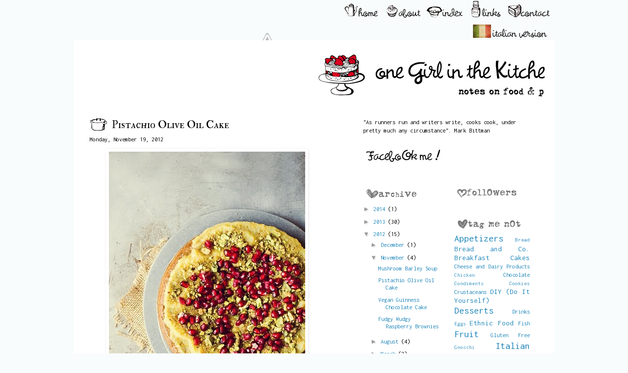

--- FILE ---
content_type: text/html; charset=UTF-8
request_url: http://en.onegirlinthekitchen.com/2012/11/pistachio-olive-oil-cake.html?showComment=1488349956891
body_size: 33044
content:
<!DOCTYPE html>
<html class='v2' dir='ltr' xmlns='http://www.w3.org/1999/xhtml' xmlns:b='http://www.google.com/2005/gml/b' xmlns:data='http://www.google.com/2005/gml/data' xmlns:expr='http://www.google.com/2005/gml/expr'>
<head>
<link href='https://www.blogger.com/static/v1/widgets/335934321-css_bundle_v2.css' rel='stylesheet' type='text/css'/>
<link href='http://fonts.googleapis.com/css?family=Homemade+Apple:regular' rel='stylesheet' type='text/css'/>
<link href='http://fonts.googleapis.com/css?family=Dawning+of+a+New+Day:regular' rel='stylesheet' type='text/css'/>
<link href='http://fonts.googleapis.com/css?family=Inconsolata:regular' rel='stylesheet' type='text/css'/>
<link href='http://fonts.googleapis.com/css?family=Lekton:regular' rel='stylesheet' type='text/css'/>
<link href='http://fonts.googleapis.com/css?family=Rock+Salt:regular' rel='stylesheet' type='text/css'/>
<link href='http://fonts.googleapis.com/css?family=Anonymous+Pro:regular,italic,bold,bolditalic' rel='stylesheet' type='text/css'/>
<link href='http://fonts.googleapis.com/css?family=Cousine:regular,italic,bold,bolditalic' rel='stylesheet' type='text/css'/>
<link href='http://fonts.googleapis.com/css?family=IM+Fell+DW+Pica:regular,italic' rel='stylesheet' type='text/css'/>
<link href='http://fonts.googleapis.com/css?family=Special+Elite:regular' rel='stylesheet' type='text/css'/>
<link href='http://fonts.googleapis.com/css?family=IM+Fell+DW+Pica+SC:regular' rel='stylesheet' type='text/css'/>
<link href='http://fonts.googleapis.com/css?family=Meddon:regular' rel='stylesheet' type='text/css'/>
<link href='http://fonts.googleapis.com/css?family=Calligraffitti:regular' rel='stylesheet' type='text/css'/>
<link href='http://fonts.googleapis.com/css?family=Schoolbell:regular' rel='stylesheet' type='text/css'/>
<link href='http://fonts.googleapis.com/css?family=Molengo:regular' rel='stylesheet' type='text/css'/>
<link href='http://fonts.googleapis.com/css?family=Sunshiney:regular' rel='stylesheet' type='text/css'/>
<link href='http://fonts.googleapis.com/css?family=Vollkorn:regular' rel='stylesheet' type='text/css'/>
<meta content='IE=8, IE=9, IE=10' http-equiv='X-UA-Compatible'/>
<meta content='width=1100' name='viewport'/>
<meta content='text/html; charset=UTF-8' http-equiv='Content-Type'/>
<meta content='blogger' name='generator'/>
<link href='http://en.onegirlinthekitchen.com/favicon.ico' rel='icon' type='image/x-icon'/>
<link href='http://en.onegirlinthekitchen.com/2012/11/pistachio-olive-oil-cake.html' rel='canonical'/>
<link rel="alternate" type="application/atom+xml" title="One Girl In The Kitchen - Atom" href="http://en.onegirlinthekitchen.com/feeds/posts/default" />
<link rel="alternate" type="application/rss+xml" title="One Girl In The Kitchen - RSS" href="http://en.onegirlinthekitchen.com/feeds/posts/default?alt=rss" />
<link rel="service.post" type="application/atom+xml" title="One Girl In The Kitchen - Atom" href="https://www.blogger.com/feeds/8543202411944001929/posts/default" />

<link rel="alternate" type="application/atom+xml" title="One Girl In The Kitchen - Atom" href="http://en.onegirlinthekitchen.com/feeds/3669166759719606601/comments/default" />
<!--Can't find substitution for tag [blog.ieCssRetrofitLinks]-->
<link href='https://blogger.googleusercontent.com/img/b/R29vZ2xl/AVvXsEiIvBVjjYvbOiV9RAHRag-OexXGTGY0aMZ1G4_8eVngf_r4G9YtsQ3_oE3L3JFfz2e8-DnwwlkdI-_7SU-0bUmv_8H2Fc5skqmW27hyrdqYUl8tl7Ig8PFtTzAujBFLTqMrL_DEcrA9xRU/s1600/Torta+Vegan+ai+Pistacchi+e+Olio+di+Oliva.jpg' rel='image_src'/>
<meta content='http://en.onegirlinthekitchen.com/2012/11/pistachio-olive-oil-cake.html' property='og:url'/>
<meta content='Pistachio Olive Oil Cake' property='og:title'/>
<meta content='Recipes from Italy and beyond, cooked for you in my XX-SML kitchen and served through cable.' property='og:description'/>
<meta content='https://blogger.googleusercontent.com/img/b/R29vZ2xl/AVvXsEiIvBVjjYvbOiV9RAHRag-OexXGTGY0aMZ1G4_8eVngf_r4G9YtsQ3_oE3L3JFfz2e8-DnwwlkdI-_7SU-0bUmv_8H2Fc5skqmW27hyrdqYUl8tl7Ig8PFtTzAujBFLTqMrL_DEcrA9xRU/w1200-h630-p-k-no-nu/Torta+Vegan+ai+Pistacchi+e+Olio+di+Oliva.jpg' property='og:image'/>
<title>One Girl In The Kitchen: Pistachio Olive Oil Cake</title>
<style type='text/css'>@font-face{font-family:'IM Fell DW Pica SC';font-style:normal;font-weight:400;font-display:swap;src:url(//fonts.gstatic.com/s/imfelldwpicasc/v21/0ybjGCAu5PfqkvtGVU15aBhXz3EUrnTm_xKLM0uRGQ.woff2)format('woff2');unicode-range:U+0000-00FF,U+0131,U+0152-0153,U+02BB-02BC,U+02C6,U+02DA,U+02DC,U+0304,U+0308,U+0329,U+2000-206F,U+20AC,U+2122,U+2191,U+2193,U+2212,U+2215,U+FEFF,U+FFFD;}@font-face{font-family:'IM Fell Double Pica SC';font-style:normal;font-weight:400;font-display:swap;src:url(//fonts.gstatic.com/s/imfelldoublepicasc/v21/neIazDmuiMkFo6zj_sHpQ8teNbWlwBB_hXjJ0YoOe5m1ZGk.woff2)format('woff2');unicode-range:U+0000-00FF,U+0131,U+0152-0153,U+02BB-02BC,U+02C6,U+02DA,U+02DC,U+0304,U+0308,U+0329,U+2000-206F,U+20AC,U+2122,U+2191,U+2193,U+2212,U+2215,U+FEFF,U+FFFD;}@font-face{font-family:'IM Fell English';font-style:normal;font-weight:400;font-display:swap;src:url(//fonts.gstatic.com/s/imfellenglish/v14/Ktk1ALSLW8zDe0rthJysWrnLsAzHEKOYd4xI5g.woff2)format('woff2');unicode-range:U+0000-00FF,U+0131,U+0152-0153,U+02BB-02BC,U+02C6,U+02DA,U+02DC,U+0304,U+0308,U+0329,U+2000-206F,U+20AC,U+2122,U+2191,U+2193,U+2212,U+2215,U+FEFF,U+FFFD;}@font-face{font-family:'Inconsolata';font-style:normal;font-weight:400;font-stretch:100%;font-display:swap;src:url(//fonts.gstatic.com/s/inconsolata/v37/QldgNThLqRwH-OJ1UHjlKENVzkWGVkL3GZQmAwLYxYWI2qfdm7Lpp4U8WRL2l3WdycuJDETf.woff2)format('woff2');unicode-range:U+0102-0103,U+0110-0111,U+0128-0129,U+0168-0169,U+01A0-01A1,U+01AF-01B0,U+0300-0301,U+0303-0304,U+0308-0309,U+0323,U+0329,U+1EA0-1EF9,U+20AB;}@font-face{font-family:'Inconsolata';font-style:normal;font-weight:400;font-stretch:100%;font-display:swap;src:url(//fonts.gstatic.com/s/inconsolata/v37/QldgNThLqRwH-OJ1UHjlKENVzkWGVkL3GZQmAwLYxYWI2qfdm7Lpp4U8WRP2l3WdycuJDETf.woff2)format('woff2');unicode-range:U+0100-02BA,U+02BD-02C5,U+02C7-02CC,U+02CE-02D7,U+02DD-02FF,U+0304,U+0308,U+0329,U+1D00-1DBF,U+1E00-1E9F,U+1EF2-1EFF,U+2020,U+20A0-20AB,U+20AD-20C0,U+2113,U+2C60-2C7F,U+A720-A7FF;}@font-face{font-family:'Inconsolata';font-style:normal;font-weight:400;font-stretch:100%;font-display:swap;src:url(//fonts.gstatic.com/s/inconsolata/v37/QldgNThLqRwH-OJ1UHjlKENVzkWGVkL3GZQmAwLYxYWI2qfdm7Lpp4U8WR32l3WdycuJDA.woff2)format('woff2');unicode-range:U+0000-00FF,U+0131,U+0152-0153,U+02BB-02BC,U+02C6,U+02DA,U+02DC,U+0304,U+0308,U+0329,U+2000-206F,U+20AC,U+2122,U+2191,U+2193,U+2212,U+2215,U+FEFF,U+FFFD;}</style>
<style id='page-skin-1' type='text/css'><!--
/*
-----------------------------------------------
Blogger Template Style
Name:     Simple
Designer: Josh Peterson
URL:      www.noaesthetic.com
----------------------------------------------- */
/* Variable definitions
====================
<Variable name="keycolor" description="Main Color" type="color" default="#66bbdd"/>
<Group description="Page Text" selector="body">
<Variable name="body.font" description="Font" type="font"
default="normal normal 12px Courier, Inconsolata, Lekton, 'Anonymous Pro', 'IM Fell DW Pica', Verdana, Arial, 'IM Fell DW Pica SC', Meddon, Sunshiney, Schoolbell, Calligraffitti, Molengo, Vollkorn, 'Homemade Apple', 'Special Elite', 'Dawning of a New Day', 'Rock Salt', Tahoma, Helvetica, FreeSans, sans-serif"/>
<Variable name="body.text.color" description="Text Color" type="color" default="#222222"/>
</Group>
<Group description="Backgrounds" selector=".body-fauxcolumns-outer">
<Variable name="body.background.color" description="Outer Background" type="color" default="#66bbdd"/>
<Variable name="content.background.color" description="Main Background" type="color" default="#ffffff"/>
<Variable name="header.background.color" description="Header Background" type="color" default="transparent"/>
</Group>
<Group description="Links" selector=".main-outer">
<Variable name="link.color" description="Link Color" type="color" default="#2288bb"/>
<Variable name="link.visited.color" description="Visited Color" type="color" default="#888888"/>
<Variable name="link.hover.color" description="Hover Color" type="color" default="#33aaff"/>
</Group>
<Group description="Blog Title" selector=".header h1">
<Variable name="header.font" description="Font" type="font"
default="normal normal Verdana, 60px Arial, Tahoma, Helvetica, FreeSans, sans-serif"/>
<Variable name="header.text.color" description="Title Color" type="color" default="#3399bb" />
</Group>
<Group description="Blog Description" selector=".header .description">
<Variable name="description.text.color" description="Description Color" type="color"
default="#777777" />
</Group>
<Group description="Tabs Text" selector=".tabs-inner .widget li a">
<Variable name="tabs.font" description="Font" type="font"
default="normal normal 14px Arial, Tahoma, Helvetica, FreeSans, sans-serif"/>
<Variable name="tabs.text.color" description="Text Color" type="color" default="#999999"/>
<Variable name="tabs.selected.text.color" description="Selected Color" type="color" default="#000000"/>
</Group>
<Group description="Tabs Background" selector=".tabs-outer .PageList">
<Variable name="tabs.background.color" description="Background Color" type="color" default="#f5f5f5"/>
<Variable name="tabs.selected.background.color" description="Selected Color" type="color" default="#eeeeee"/>
</Group>
<Group description="Post Title" selector="h3.post-title, .comments h4, .comments h5">
<Variable name="post.title.font" description="Font" type="font"
default="normal normal 22px IM Fell Double Pica SC, Verdana, Arial, Tahoma, Helvetica, FreeSans, sans-serif"/>
<Variable name="post.title.color" description="Color" type="color" default="#FE6602"/>
<Variable name="post.title.hover.color" description="Hover Color" type="color" default="#FFD25F"/>
</Group>
<Group description="Date Header" selector=".date-header">
<Variable name="date.header.font" description="Date Header Font" type="font" default="normal normal 22px Arial, Tahoma, Helvetica, FreeSans, sans-serif"/>
<Variable name="date.header.color" description="Color" type="color" default="#FE6602"/>
<Variable name="date.header.background.color" description="Background Color" type="color" default="transparent"/>
</Group>
<Group description="Post Footer" selector=".post-footer">
<Variable name="post.footer.text.color" description="Text Color" type="color" default="#666666"/>
<Variable name="post.footer.background.color" description="Background Color" type="color"
default="#f9f9f9"/>
<Variable name="post.footer.border.color" description="Shadow Color" type="color" default="#eeeeee"/>
</Group>
<Group description="Gadgets" selector="h2">
<Variable name="widget.title.font" description="Title Font" type="font"
default="normal bold 14px Courier Arial, Tahoma, Helvetica, FreeSans, sans-serif"/>
<Variable name="widget.title.text.color" description="Title Color" type="color" default="#000000"/>
<Variable name="widget.alternate.text.color" description="Alternate Color" type="color" default="#999999"/>
</Group>
<Group description="Images" selector=".main-inner">
<Variable name="image.background.color" description="Background Color" type="color" default="#ffffff"/>
<Variable name="image.border.color" description="Border Color" type="color" default="#eeeeee"/>
<Variable name="image.text.color" description="Caption Text Color" type="color" default="#000000"/>
</Group>
<Group description="Accents" selector=".content-inner">
<Variable name="body.rule.color" description="Separator Line Color" type="color" default="#eeeeee"/>
<Variable name="tabs.border.color" description="Tabs Border Color" type="color" default="#ffffff"/>
</Group>
<Variable name="body.background" description="Body Background" type="background"
color="#f8fcfc" default="$(color) none repeat scroll top left"/>
<Variable name="body.background.override" description="Body Background Override" type="string" default=""/>
<Variable name="body.background.gradient.cap" description="Body Gradient Cap" type="url"
default="url(http://www.blogblog.com/1kt/simple/gradients_light.png)"/>
<Variable name="body.background.gradient.tile" description="Body Gradient Tile" type="url"
default="url(http://www.blogblog.com/1kt/simple/body_gradient_tile_light.png)"/>
<Variable name="content.background.color.selector" description="Content Background Color Selector" type="string" default=".content-inner"/>
<Variable name="content.padding" description="Content Padding" type="length" default="10px"/>
<Variable name="content.padding.horizontal" description="Content Horizontal Padding" type="length" default="10px"/>
<Variable name="content.shadow.spread" description="Content Shadow Spread" type="length" default="40px"/>
<Variable name="content.shadow.spread.webkit" description="Content Shadow Spread (WebKit)" type="length" default="5px"/>
<Variable name="content.shadow.spread.ie" description="Content Shadow Spread (IE)" type="length" default="10px"/>
<Variable name="main.border.width" description="Main Border Width" type="length" default="0"/>
<Variable name="header.background.gradient" description="Header Gradient" type="url" default="none"/>
<Variable name="header.shadow.offset.left" description="Header Shadow Offset Left" type="length" default="-1px"/>
<Variable name="header.shadow.offset.top" description="Header Shadow Offset Top" type="length" default="-1px"/>
<Variable name="header.shadow.spread" description="Header Shadow Spread" type="length" default="1px"/>
<Variable name="header.padding" description="Header Padding" type="length" default="30px"/>
<Variable name="header.border.size" description="Header Border Size" type="length" default="1px"/>
<Variable name="header.bottom.border.size" description="Header Bottom Border Size" type="length" default="1px"/>
<Variable name="header.border.horizontalsize" description="Header Horizontal Border Size" type="length" default="0"/>
<Variable name="description.text.size" description="Description Text Size" type="string" default="140%"/>
<Variable name="tabs.margin.top" description="Tabs Margin Top" type="length" default="0" />
<Variable name="tabs.margin.side" description="Tabs Side Margin" type="length" default="30px" />
<Variable name="tabs.background.gradient" description="Tabs Background Gradient" type="url"
default="url(http://www.blogblog.com/1kt/simple/gradients_light.png)"/>
<Variable name="tabs.border.width" description="Tabs Border Width" type="length" default="1px"/>
<Variable name="tabs.bevel.border.width" description="Tabs Bevel Border Width" type="length" default="1px"/>
<Variable name="date.header.padding" description="Date Header Padding" type="string" default="inherit"/>
<Variable name="date.header.letterspacing" description="Date Header Letter Spacing" type="string" default="inherit"/>
<Variable name="date.header.margin" description="Date Header Margin" type="string" default="inherit"/>
<Variable name="post.margin.bottom" description="Post Bottom Margin" type="length" default="25px"/>
<Variable name="image.border.small.size" description="Image Border Small Size" type="length" default="2px"/>
<Variable name="image.border.large.size" description="Image Border Large Size" type="length" default="5px"/>
<Variable name="page.width.selector" description="Page Width Selector" type="string" default=".region-inner"/>
<Variable name="page.width" description="Page Width" type="string" default="auto"/>
<Variable name="main.section.margin" description="Main Section Margin" type="length" default="15px"/>
<Variable name="main.padding" description="Main Padding" type="length" default="15px"/>
<Variable name="main.padding.top" description="Main Padding Top" type="length" default="30px"/>
<Variable name="main.padding.bottom" description="Main Padding Bottom" type="length" default="30px"/>
<Variable name="paging.background"
color="#ffffff"
description="Background of blog paging area" type="background"
default="transparent none no-repeat scroll top center"/>
<Variable name="footer.bevel" description="Bevel border length of footer" type="length" default="0"/>
<Variable name="startSide" description="Side where text starts in blog language" type="automatic" default="left"/>
<Variable name="endSide" description="Side where text ends in blog language" type="automatic" default="right"/>
*/
/* Content
----------------------------------------------- */
body {
font: normal normal 12.5px Inconsolata;
color: #000000;
background: #f8fcfc none repeat scroll top left;
padding: 0 0 0 0;
}
html body .region-inner {
min-width: 0;
max-width: 100%;
width: auto;
}
a:link {
text-decoration:none;
color: #2288bb;
}
a:visited {
text-decoration:none;
color: #8c6d7a;
}
a:hover {
text-decoration:underline;
color: #2288bb;
}
.body-fauxcolumn-outer .fauxcolumn-inner {
background: transparent none repeat scroll top left;
_background-image: none;
}
.body-fauxcolumn-outer .cap-top {
position: absolute;
z-index: 1;
height: 400px;
width: 100%;
background: #f8fcfc none repeat scroll top left;
}
.body-fauxcolumn-outer .cap-top .cap-left {
width: 100%;
background: transparent none repeat-x scroll top left;
_background-image: none;
}
.content-outer {
-moz-box-shadow: 0 0 0 rgba(0, 0, 0, .15);
-webkit-box-shadow: 0 0 0 rgba(0, 0, 0, .15);
-goog-ms-box-shadow: 0 0 0 #333333;
box-shadow: 0 0 0 rgba(0, 0, 0, .15);
margin-bottom: 1px;
}
.content-inner {
padding: 10px 20px;
}
.content-inner {
background-color: #ffffff;
}
/* Header
----------------------------------------------- */
.header-outer {
background: #ffffff none repeat-x scroll 0 -400px;
_background-image: none;
}
.Header h1 {
font: normal normal 40px 'Trebuchet MS',Trebuchet, sans-serif;
color: #000000;
text-shadow: 0 0 0 rgba(0, 0, 0, .2);
}
.Header h1 a {
color: #000000;
}
.Header .description {
font-size: 18px;
color: #000000;
}
.header-inner .Header .titlewrapper {
padding: 22px 0;
}
.header-inner .Header .descriptionwrapper {
padding: 0 0;
}
/* Tabs
----------------------------------------------- */
.tabs-inner .section:first-child {
border-top: 0 solid #ffffff;
}
.tabs-inner .section:first-child ul {
margin-top: -1px;
border-top: 1px solid #ffffff;
border-left: 1px solid #ffffff;
border-right: 1px solid #ffffff;
}
.tabs-inner .widget ul {
background: transparent none repeat-x scroll 0 -800px;
_background-image: none;
border-bottom: 1px solid #ffffff;
margin-top: 0;
margin-left: -30px;
margin-right: -30px;
}
.tabs-inner .widget li a {
display: inline-block;
padding: .6em 1em;
font: normal normal 37px IM Fell DW Pica SC;
color: transparent;
border-left: 1px solid #ffffff;
border-right: 1px solid #ffffff;
}
.tabs-inner .widget li:first-child a {
border-left: none;
}
.tabs-inner .widget li.selected a, .tabs-inner .widget li a:hover {
color: transparent;
background-color: transparent;
text-decoration: none;
}
/* Columns
----------------------------------------------- */
.main-outer {
border-top: 0 solid #ffffff;
}
.fauxcolumn-left-outer .fauxcolumn-inner {
border-right: 1px solid #ffffff;
}
.fauxcolumn-right-outer .fauxcolumn-inner {
border-left: 1px solid #ffffff;
}
/* Headings
----------------------------------------------- */
h2 {
margin: 0 0 0 .3em;
font: normal normal 18px IM Fell English;
color: #000000;
}
/* Widgets
----------------------------------------------- */
.widget .zippy {
color: #999999;
text-shadow: 2px 2px 1px rgba(0, 0, 0, .1);
}
.widget .popular-posts ul {
list-style: none;
}
/* Posts
----------------------------------------------- */
.date-header span {
background-color: transparent;
color: #4c4c4c;
padding: 0 0 0px 45px;;
letter-spacing: 3px;
margin: inherit;
font: normal bold 11px 'Courier New', Courier, FreeMono, monospace;
}
.main-inner {
padding-top: 35px;
padding-bottom: 65px;
}
.main-inner .column-center-inner {
padding: 0 0;
}
.main-inner .column-center-inner .section {
margin: 0 1em;
}
.post {
margin: 0 0 45px 0;
}
.post h3 a, .post h3 a:visited { color: #000000; }
.post h3 a:hover { color: #000000; }
h3.post-title {
background:url(https://blogger.googleusercontent.com/img/b/R29vZ2xl/AVvXsEgtpnmgVCoxVHg0TbfUu8ViX0dKGy4R-z33F1RpNTbjqwZNI8NOHBEfV9yWtYHiY7bDNot52KJ6X6gj6PMV4T9lWHwC9CmTyOosoQ47oBi7uk7oTy6VAQEjSMbzWiv2yE9qJS2VuOjfvDs/s1600/pot.gif) no-repeat;
font: normal normal 22px IM Fell Double Pica SC;
margin: 0em 0 0.3em 0em;
padding:0 0 0px 45px;
}
.comments h4 {
background:url(https://blogger.googleusercontent.com/img/b/R29vZ2xl/AVvXsEg4TAEPsEI1Wf_a_YcBxvQLaNce1yseCaJYCDa8w4hxVLrTFzisBGDc1GKJM_bvWxTXYJ7-ErXg4zooL_HFfMC-pcCFDfDTz_Q6mqd4K70xEEkWIhUzV4wrTRoswHcPIR7tthgjN-Xhsug/s1600/Coffee-Cup.gif) no-repeat;
font: normal normal 22px IM Fell Double Pica SC;
margin: .6em 0 0.3em 0em;
padding:0 0 0px 45px;
}
.comments h5 {
background:url(https://blogger.googleusercontent.com/img/b/R29vZ2xl/AVvXsEigfblHaAMFazkelO2LV4PFgeqBQTe7Mf6x3LmCXVZE_PUv5I21kEMcstyaHJIyn6S8SzagtmdRaXi9-uzBcQVCgjFSKEDmlgMj_DkeEmPdMmKRgx0D9pgUm5XsRSEZ9PyZa0MrTNvKG9g/s1600/Jam.gif) no-repeat;
font: normal normal 22px IM Fell Double Pica SC;
margin: .6em 0 0.3em 0em;
padding:0 0 0px 45px;
}
.post-body {
font-size: 110%;
line-height: 1.4;
position: relative;
}
.post-body img, .post-body .tr-caption-container, .Profile img, .Image img,
.BlogList .item-thumbnail img {
padding: 2px;
background: #ffffff;
border: 1px solid #ffffff;
-moz-box-shadow: 1px 1px 5px rgba(0, 0, 0, .1);
-webkit-box-shadow: 1px 1px 5px rgba(0, 0, 0, .1);
box-shadow: 1px 1px 5px rgba(0, 0, 0, .1);
}
.post-body img, .post-body .tr-caption-container {
padding: 5px;
}
.post-body .tr-caption-container {
color: #666666;
}
.post-body .tr-caption-container img {
padding: 0;
background: transparent;
border: none;
-moz-box-shadow: 0 0 0 rgba(0, 0, 0, .1);
-webkit-box-shadow: 0 0 0 rgba(0, 0, 0, .1);
box-shadow: 0 0 0 rgba(0, 0, 0, .1);
}
.post-header {
margin: 0 0 1em;
line-height: 1.6;
font-size: 90%;
}
.post-footer {
margin: 20px -2px 0;
padding: 5px 10px;
color: #666666;
background-color: #fff4f9;
border-bottom: 1px solid #eeeeee;
line-height: 1.6;
font-size: 90%;
}
#comments .comment-author {
padding-top: 0.5em;
border-top: 1px solid #ffffff;
background-position: 0 1.5em;
}
#comments .comment-author:first-child {
padding-top: 0;
border-top: none;
}
.avatar-image-container {
margin: .2em 0 0;
}
#comments .avatar-image-container img {
border: 1px solid #ffffff;
}
/* Accents
---------------------------------------------- */
.section-columns td.columns-cell {
border-left: 1px solid #ffffff;
}
.blog-pager {
background: transparent url(http://www.blogblog.com/1kt/simple/paging_dot.png) repeat-x scroll top center;
}
.blog-pager-older-link, .home-link,
.blog-pager-newer-link
{
background-color: #ffffff;
padding: 5px;
}
.footer-outer {
border-top: 1px dashed #bbbbbb;
}
/* Mobile
----------------------------------------------- */
body.mobile  {
padding: 0;
}
.mobile .content-inner {
padding: 0;
}
.mobile .content-outer {
-webkit-box-shadow: 0 0 3px rgba(0, 0, 0, .15);
box-shadow: 0 0 3px rgba(0, 0, 0, .15);
padding: 0 0;
}
body.mobile .AdSense {
margin-left: -0;
}
.mobile .tabs-inner .widget ul {
margin-left: 0;
margin-right: 0;
}
.mobile .post {
margin: 0;
}
.mobile .main-inner .column-center-inner .section {
margin: 0;
}
.mobile .main-inner {
padding-top: 20px;
padding-bottom: 20px;
}
.mobile .main-inner .column-center-inner {
padding: 0;
}
.mobile .date-header span {
padding: 0.4em 10px;
margin: 0 -10px;
}
.mobile h3.post-title {
margin: 0;
}
.mobile .blog-pager {
background: transparent;
}
.mobile .footer-outer {
border-top: none;
}
.mobile .main-inner, .mobile .footer-inner {
background-color: #ffffff;
}
.mobile-index-contents {
color: #000000;
}
.mobile-link-button {
background-color: #2288bb;
}
.mobile-link-button a:link, .mobile-link-button a:visited {
color: #ffffff;
}
#b-navbar { height:0px; visibility:hidden }
body { position: relative; top: -32px; }
.comments-button {
width : 80px;
float : right;
font-family: Inconsolata, Consolas, Courier, Verdana, Arial, Helvetica, sans-serif;
font-size : 15px;
margin-top : -8px;
margin-right : 35px;
text-align : center;
padding-top: 28px;
}
.post-share-buttons a
{
position: relative;
display: inline-block;
}
--></style>
<style id='template-skin-1' type='text/css'><!--
body {
min-width: 980px;
}
.content-outer, .content-fauxcolumn-outer, .region-inner {
min-width: 980px;
max-width: 980px;
_width: 980px;
}
.main-inner .columns {
padding-left: 0px;
padding-right: 400px;
}
.main-inner .fauxcolumn-center-outer {
left: 0px;
right: 400px;
/* IE6 does not respect left and right together */
_width: expression(this.parentNode.offsetWidth -
parseInt("0px") -
parseInt("400px") + 'px');
}
.main-inner .fauxcolumn-left-outer {
width: 0px;
}
.main-inner .fauxcolumn-right-outer {
width: 400px;
}
.main-inner .column-left-outer {
width: 0px;
right: 100%;
margin-left: -0px;
}
.main-inner .column-right-outer {
width: 400px;
margin-right: -400px;
}
#layout {
min-width: 0;
}
#layout .content-outer {
min-width: 0;
width: 800px;
}
#layout .region-inner {
min-width: 0;
width: auto;
}
#navbar-iframe { display: none !important; }
--></style>
<link href='http://www.iconj.com/ico/g/b/gbtzuqmw4q.ico' rel='shortcut icon' type='image/x-icon'/>
<link href='https://blogger.googleusercontent.com/img/b/R29vZ2xl/AVvXsEjmK2lEPUR8SOdTIDoPlPc20dM9geOfo97Uh1fWIfc7v7FX15sF97Cpj9o1SFujgMluOIcN2TDsDTGbXtOyHpA75awgUhW7-wfkb0kV7QOqbH3AS7izLPi81gC1QtkJe5Cj67K-Et5xjRQ/s1600/apple-touch-icon.png' rel='apple-touch-icon'/>
<link href='https://www.blogger.com/dyn-css/authorization.css?targetBlogID=8543202411944001929&amp;zx=e9359365-d7ed-4d5e-bc26-84f8502d5183' media='none' onload='if(media!=&#39;all&#39;)media=&#39;all&#39;' rel='stylesheet'/><noscript><link href='https://www.blogger.com/dyn-css/authorization.css?targetBlogID=8543202411944001929&amp;zx=e9359365-d7ed-4d5e-bc26-84f8502d5183' rel='stylesheet'/></noscript>
<meta name='google-adsense-platform-account' content='ca-host-pub-1556223355139109'/>
<meta name='google-adsense-platform-domain' content='blogspot.com'/>

<!-- data-ad-client=ca-pub-2286954802434891 -->

</head>
<body class='loading'>
<div class='navbar section' id='navbar'><div class='widget Navbar' data-version='1' id='Navbar1'><script type="text/javascript">
    function setAttributeOnload(object, attribute, val) {
      if(window.addEventListener) {
        window.addEventListener('load',
          function(){ object[attribute] = val; }, false);
      } else {
        window.attachEvent('onload', function(){ object[attribute] = val; });
      }
    }
  </script>
<div id="navbar-iframe-container"></div>
<script type="text/javascript" src="https://apis.google.com/js/platform.js"></script>
<script type="text/javascript">
      gapi.load("gapi.iframes:gapi.iframes.style.bubble", function() {
        if (gapi.iframes && gapi.iframes.getContext) {
          gapi.iframes.getContext().openChild({
              url: 'https://www.blogger.com/navbar/8543202411944001929?po\x3d3669166759719606601\x26origin\x3dhttp://en.onegirlinthekitchen.com',
              where: document.getElementById("navbar-iframe-container"),
              id: "navbar-iframe"
          });
        }
      });
    </script><script type="text/javascript">
(function() {
var script = document.createElement('script');
script.type = 'text/javascript';
script.src = '//pagead2.googlesyndication.com/pagead/js/google_top_exp.js';
var head = document.getElementsByTagName('head')[0];
if (head) {
head.appendChild(script);
}})();
</script>
</div></div>
<div class='body-fauxcolumns'>
<div class='fauxcolumn-outer body-fauxcolumn-outer'>
<div class='cap-top'>
<div class='cap-left'></div>
<div class='cap-right'></div>
</div>
<div class='fauxborder-left'>
<div class='fauxborder-right'></div>
<div class='fauxcolumn-inner'>
</div>
</div>
<div class='cap-bottom'>
<div class='cap-left'></div>
<div class='cap-right'></div>
</div>
</div>
</div>
<div class='content'>
<div class='content-fauxcolumns'>
<div class='fauxcolumn-outer content-fauxcolumn-outer'>
<div class='cap-top'>
<div class='cap-left'></div>
<div class='cap-right'></div>
</div>
<div class='fauxborder-left'>
<div class='fauxborder-right'></div>
<div class='fauxcolumn-inner'>
</div>
</div>
<div class='cap-bottom'>
<div class='cap-left'></div>
<div class='cap-right'></div>
</div>
</div>
</div>
<div class='content-outer'>
<div class='separator' style='clear: both; text-align: right;'>
<form action='/search' id='searchthis' method='get' style='clear:left; float:left;  margin-left:2em; margin-top:0.5em; margin-bottom:0.5em;'>
<input id='search-box' name='q' size='30' value='Search in my Blog'/>
<input id='search-btn' src='http://2.bp.blogspot.com/-oAhy_uvIYz0/TZ4SwhSz2iI/AAAAAAAAAUc/oVCXGFEEdlY/s1600/Search-icon.png' style='margin-left:0.5em;' type='image' value='Search'/>
</form>
<a href='http://en.onegirlinthekitchen.com'><img alt='Home' border='0' src='https://blogger.googleusercontent.com/img/b/R29vZ2xl/AVvXsEj2lc978l0FoZZoIvPBaxGS_UESgIlL2u6BWPz6azEweY_3dXTUgeoRTJirN6U6HSQqnjY28NbYBCKEljdQwqgj5D-MF7kNl4o0vQ53gxDHPmJlF0tKNyyjZA3TxYUp_LEKigpona8GeQo/s1600/home.gif'/></a>
<a href='http://en.onegirlinthekitchen.com/p/about.html'><img alt='About me' border='0' src='https://blogger.googleusercontent.com/img/b/R29vZ2xl/AVvXsEhB_9XdpnDV3ITq8Lh16f0TMWIP2ePvo68AhE7cxHkuOvVpO11Fm5yzF7gGJp1xUSOl1LEflPzj7AS8K8KQxMbPW0tqYbpOCggvy203agSccMV8XvOUSluMJ4Q5-IiQs0VKCU9YGQ6s6k0/s1600/about.gif'/></a>
<a href='http://en.onegirlinthekitchen.com/p/index.html'><img alt='All the recipes. More or less organized' border='0' src='https://blogger.googleusercontent.com/img/b/R29vZ2xl/AVvXsEjqdtUHGFFAFV5eN4ACj-qgJUerqZPp21JFqYJ80ob3-XVXqPD9EAokM5uwHbz5Cf9g_YblY396lb8QNt26POIczLbiOOQdm1FYLpxgNUh-sa8BbJlUIIuiUTxNfhGGVzjncdJRcaR1r30/s1600/index.gif'/></a>
<a href='http://en.onegirlinthekitchen.com/p/links.html'><img alt='Inspiration' border='0' src=' https://blogger.googleusercontent.com/img/b/R29vZ2xl/AVvXsEi9PT_H4iBMQi-P0zFFrMYiyHzY61cf2TwvShifOrVTg1SmRs4AwcZCDI4ydAadm1T0PujJvh_xYfb03S8PoN4w8ORLPu4XYWl5xIuUkcrigsI9vV5kvjL9xUhV-GXfEW0iBRKBQJvFDxc/s1600/links.gif'/></a>
<a href='http://en.onegirlinthekitchen.com/p/contact.html'><img alt='Wanna send me a note?' border='0' src='https://blogger.googleusercontent.com/img/b/R29vZ2xl/AVvXsEgHWzipCVzaz-uq4n-ifGmQu7Q7g3m5FjnsiXyRxkn_6i_imGqfLsJeAhEfucXYB7a_JnS9bwwnQyFPmTjxBWtlMyMaszrpZgjEsJglQ8fTq68R63PNj32-gScBxBuFq5tonFspfNBSTRg/s1600/contact.gif'/></a>
<a href='http://www.onegirlinthekitchen.com'><img alt='Italian version' border='0' src='https://blogger.googleusercontent.com/img/b/R29vZ2xl/AVvXsEgfBs2pNWDY-LJSTDloB0vy5urRtTOuNicbiQ_D4XqNIs9Ydo8l-oMnsvS6Y87E3Hu0KfHJj5jMnEHj-nXEp8mpfsaBqVoYn1MCX7adGNW2km4Jnd0E1OWiKlH7mLiDwGK0Z3kzZVEZyM0/s1600/Italian-Version.gif'/></a>
</div>
<div class='content-cap-top cap-top'>
<div class='cap-left'></div>
<div class='cap-right'></div>
</div>
<div class='fauxborder-left content-fauxborder-left'>
<div class='fauxborder-right content-fauxborder-right'></div>
<div class='content-inner'>
<header>
<div class='header-outer'>
<div class='header-cap-top cap-top'>
<div class='cap-left'></div>
<div class='cap-right'></div>
</div>
<div class='fauxborder-left header-fauxborder-left'>
<div class='fauxborder-right header-fauxborder-right'></div>
<div class='region-inner header-inner'>
<div class='header section' id='header'><div class='widget Header' data-version='1' id='Header1'>
<div id='header-inner'>
<a href='http://en.onegirlinthekitchen.com/' style='display: block'>
<img alt='One Girl In The Kitchen' height='113px; ' id='Header1_headerimg' src='https://blogger.googleusercontent.com/img/b/R29vZ2xl/AVvXsEiSArgpGB-KJs8Kw8_y8KPWo_mLJdeJiH0Oe-Eq8jDg_tJKHHe9dBUd22WNBes17Acz1OLo0Sdd1LEveXDegm-xZ5vdTUWebCFuO-HvUryAYh9EuMgS3VCVB2gVR3l-syREsc_bRdKBfOeJ/s1600/Header_Color.gif' style='display: block' width='600px; '/>
</a>
</div>
</div></div>
</div>
</div>
<div class='header-cap-bottom cap-bottom'>
<div class='cap-left'></div>
<div class='cap-right'></div>
</div>
</div>
</header>
<div class='tabs-outer'>
<div class='tabs-cap-top cap-top'>
<div class='cap-left'></div>
<div class='cap-right'></div>
</div>
<div class='fauxborder-left tabs-fauxborder-left'>
<div class='fauxborder-right tabs-fauxborder-right'></div>
<div class='region-inner tabs-inner'>
<div class='tabs no-items section' id='crosscol'></div>
<div class='tabs no-items section' id='crosscol-overflow'></div>
</div>
</div>
<div class='tabs-cap-bottom cap-bottom'>
<div class='cap-left'></div>
<div class='cap-right'></div>
</div>
</div>
<div class='main-outer'>
<div class='main-cap-top cap-top'>
<div class='cap-left'></div>
<div class='cap-right'></div>
</div>
<div class='fauxborder-left main-fauxborder-left'>
<div class='fauxborder-right main-fauxborder-right'></div>
<div class='region-inner main-inner'>
<div class='columns fauxcolumns'>
<div class='fauxcolumn-outer fauxcolumn-center-outer'>
<div class='cap-top'>
<div class='cap-left'></div>
<div class='cap-right'></div>
</div>
<div class='fauxborder-left'>
<div class='fauxborder-right'></div>
<div class='fauxcolumn-inner'>
</div>
</div>
<div class='cap-bottom'>
<div class='cap-left'></div>
<div class='cap-right'></div>
</div>
</div>
<div class='fauxcolumn-outer fauxcolumn-left-outer'>
<div class='cap-top'>
<div class='cap-left'></div>
<div class='cap-right'></div>
</div>
<div class='fauxborder-left'>
<div class='fauxborder-right'></div>
<div class='fauxcolumn-inner'>
</div>
</div>
<div class='cap-bottom'>
<div class='cap-left'></div>
<div class='cap-right'></div>
</div>
</div>
<div class='fauxcolumn-outer fauxcolumn-right-outer'>
<div class='cap-top'>
<div class='cap-left'></div>
<div class='cap-right'></div>
</div>
<div class='fauxborder-left'>
<div class='fauxborder-right'></div>
<div class='fauxcolumn-inner'>
</div>
</div>
<div class='cap-bottom'>
<div class='cap-left'></div>
<div class='cap-right'></div>
</div>
</div>
<!-- corrects IE6 width calculation -->
<div class='columns-inner'>
<div class='column-center-outer'>
<div class='column-center-inner'>
<div class='main section' id='main'><div class='widget Blog' data-version='1' id='Blog1'>
<div class='blog-posts hfeed'>
<!--Can't find substitution for tag [defaultAdStart]-->

          <div class="date-outer">
        

          <div class="date-posts">
        
<div class='post-outer'>
<div class='post hentry'>
<a name='3669166759719606601'></a>
<h3 class='post-title entry-title'>
Pistachio Olive Oil Cake
</h3>
<div class='date-header'>
Monday, November 19, 2012
</div>
<div class='post-header'>
<div class='post-header-line-1'></div>
</div>
<div class='post-body entry-content' id='post-body-3669166759719606601'>
<style="margin-left:1.7em">


<a href="http://www.flickr.com/photos/onegirlinthekitchen/8186146357/" title="Vegan Cake with Pistachios and Olive Oil"><img alt="Vegan Cake with Pistachios and Olive Oil" height="600" src="https://blogger.googleusercontent.com/img/b/R29vZ2xl/AVvXsEiIvBVjjYvbOiV9RAHRag-OexXGTGY0aMZ1G4_8eVngf_r4G9YtsQ3_oE3L3JFfz2e8-DnwwlkdI-_7SU-0bUmv_8H2Fc5skqmW27hyrdqYUl8tl7Ig8PFtTzAujBFLTqMrL_DEcrA9xRU/s1600/Torta+Vegan+ai+Pistacchi+e+Olio+di+Oliva.jpg" style="margin-left:2.4em" width="400"></a><br><br>

<i>So don't be afraid to let them show<br>
your true colors<br>
true colors are beautiful<br>
like a rainbow</i><br>
~ Cindy Lauper, <i>True Colors</i><br><br><br>
 
Vegan cake, round two.<br>
At this point I would almost say it's official, I don't even do it on purpose and I find myself coming out...<br>
Olé! Love me the same amount, because I'm still the same girlinthekitchen with a soul a little vintage and a blog a tiny bit messed up. Don't panic, I don't bite, and I'm not bad. I'm simply differently fed, and yes, maybe even a little dreamy. <br>
With or without tofu, I keep listening to music, arguing with artichokes, and falling in love with Robert De Niro inside a bookstore in New York. With or without tofu, I keep being moved with no shame by some orange marmalade during winter mornings. With or without tofu, I have the same tender heart, I do. <br>
With vegan love, please accept a slice of this soft and fruitylicious cake, and peace. <br>
And if someone wants to ask me why, I just say why not.
<br><br><br>

<a href="http://www.flickr.com/photos/onegirlinthekitchen/8187189140/" title="Pistachios and Olive Oil"><img alt="Pistachios and Olive Oil" height="600" src="https://blogger.googleusercontent.com/img/b/R29vZ2xl/AVvXsEgVIz9wak2eH1r0AuPugDyKjln7Gu-8Z2Et2MIwHe35EFDNz6MI4qC4aHnrsN9ZhuwcDrgAMAJBbloljGqB_FjCnelZETwC7JmltIa9N2Xn_hIF2ZltkeMAB0464wOLNvYCfnkgPPnCtvo/s1600/Pistachio+and+Olive+Oil.jpg" style="margin-left:2.4em" width="400"></a><br><br><br>


<center><span style="font-family: Rock Salt; font-size: 18.5px; line-height:2.5"><strong>Pistachio Olive Oil Cake</strong></span><br>
<span style="font-family: Rock Salt; font-size: 11px;"><em>for a 9" diameter springform pan</em></span><br><br>


<div style="font-family: 'Dawning of a New Day', serif; font-size: 24.5px; font-weight: 400; line-height: 0.9; word-spacing: -0.13em;">
<strong>toasted, shelled pistachios</strong> 85 gr<br>
<strong>soy yogurt, plain</strong> 140 gr<br>
<strong>extra-virgin olive oil</strong> 65 gr<br>
<strong>unrefined sugar</strong> 150 gr<br>
<strong>silken tofu</strong> 170 gr<br>
<strong>flour</strong> 150 gr<br>
<strong>baking soda</strong> 1/2 teaspoon<br>
<strong>baking powder</strong> 1/2 teaspoon<br>
<strong>salt</strong> 1 pinch<br>
<strong>vanilla extract</strong> 1 teaspoon<br>
<strong>For the topping</strong><br>
<strong>organic orange</strong> 1<br>
<strong>organic lemon</strong> 1<br>
<strong>unrefined sugar</strong> 100 gr<br>
<strong>water</strong> 240 ml<br>
<strong>Grand Marnier</strong> 60 ml<br>
<strong>toasted, shelled pistachios, unsalted</strong> 40 gr<br>
<strong>pomegranate seeds</strong> as needed</div><br>

<span style="font-family: Special Elite; font-size: 13.5px; word-spacing: 0.19em; line-height: 1.45;">
<br>
Pulse pistachios in a food processor until finely ground, being careful not to overdo it, or else they will release their oil. Set aside. In a large bowl, mix yogurt, tofu, sugar, oil and vanilla, and beat well until smooth and with no lumps. Sift together flour, salt, baking powder and baking soda, and add to the tofu mixture. Mix well, then add ground pistachios and incorporate to the rest. <br>
Pour batter into the springform pan previously greased with oil and lined with parchment paper on the bottom, and bake at 325 for about 30 or 40 minutes, until a toothpick inserted in the middle comes out clean. Allow the cake to cool on a rack. <br>
Meanwhile, prepare the topping. Wash the orange and the lemon (<i> moi? Meyer lemon, ça va sans dire... </i>), cut them in half and then into slices about a 1/4" thick. Remove seeds, and place them in a pot with water, sugar, and liqueur. Bring to a boil, reduce heat, cover and simmer gently for about an hour until the fruit is very tender. Transfer the mixture to a food processor and blend until it becomes thick.
Spread it on top of the cooled cake, and finish it off with chopped pistachios and pomegranate seeds.
<br>So delicious and I mean it! <br>

</span></center><br>



<a href="http://www.flickr.com/photos/onegirlinthekitchen/8186146443/" title="Pistacchi e Melograno"><img alt="Pistacchi e Melograno" height="600" src="https://blogger.googleusercontent.com/img/b/R29vZ2xl/AVvXsEjf9j35Ppn8sT4Ik8VWGVQ3cr8TJ8bWmekbsq5rpFAyUnWZwwGIFh0YTRIyChuCbv2Zba3JZFL_yrCnTmwaVUvRvzwS4slqcZF0o_GHBDjHZ_6Slc32WO2DOzMxKxhlZ5vv_rQ5eBdZ90Q/s1600/Pistachios%2526Pomegranate.jpg" style="margin-left:3.4em" width="400"></a>
<br><br>
The recipe comes from <strong><a href="http://www.amazon.com/Pure-Vegan-Recipes-Beautiful-Living/dp/0811878635/ref=sr_1_1?ie=UTF8&amp;qid=1353302878&amp;sr=8-1&amp;keywords=pure+vegan" target="_blank">this new best friend of mine</a></strong>, which I bought in a tenth of a second after seeing it by accident in a window downtown (I see it, I go in, Iwant that, I pay, thank you, I go out).<br>
And if he and I now sleep together, it is also because of this cake, I want you to know that.<br>
w.v.<3<br><br><br>



<img src="https://blogger.googleusercontent.com/img/b/R29vZ2xl/AVvXsEgAJszkO1RBz0KyoptgBTvnxh05lXdGMvICgZM0LRuY9XCMiVSd9M-0HPz3hA9mNnkujXJsdgP6XBpIbjQ5ScjTGDi8HVqQWdIIocJyJqISkshIvZ0ntsE_Qc9R9W00OzDZdXgXHv3E2N4/s1600/double-heart.gif" style="clear:right; float:right; margin-left:0em; margin-bottom:0em"></img>
<div style='clear: both;'></div>
</div>
<div class='post-footer'>
<div class='pfButton'><link href='http://cdn.printfriendly.com/printfriendly.css' rel='stylesheet' type='text/css'/><script src='http://cdn.printfriendly.com/printfriendly.js' type='text/javascript'></script><a class='printfriendly' href='http://www.printfriendly.com' onclick='window.print(); return false;' title='Print an optimized version of this blog post or generate a PDF'><img alt='Print' src='http://cdn.printfriendly.com/pf-button-both.gif' style='border:none;'/></a></div>
<div class='post-footer-line post-footer-line-1'>
<span class='post-author vcard'>
Served by
<span class='fn'>One Girl In The Kitchen</span>
</span>
<span class='post-timestamp'>
at
<a class='timestamp-link' href='http://en.onegirlinthekitchen.com/2012/11/pistachio-olive-oil-cake.html' rel='bookmark' title='permanent link'><abbr class='published' title='2012-11-19T05:33:00-08:00'>05:33</abbr></a>
</span>
<span class='post-comment-link'>
</span>
<span class='post-icons'>
<span class='item-control blog-admin pid-306172036'>
<a href='https://www.blogger.com/post-edit.g?blogID=8543202411944001929&postID=3669166759719606601&from=pencil' title='Edit Post'>
<img alt='' class='icon-action' height='18' src='https://resources.blogblog.com/img/icon18_edit_allbkg.gif' width='18'/>
</a>
</span>
</span>
<div class='post-share-buttons goog-inline-block'>
<a class='goog-inline-block share-button sb-email' href='https://www.blogger.com/share-post.g?blogID=8543202411944001929&postID=3669166759719606601&target=email' target='_blank' title='Email This'>
<span class='share-button-link-text'>Email This</span>
</a><a class='goog-inline-block share-button sb-blog' href='https://www.blogger.com/share-post.g?blogID=8543202411944001929&postID=3669166759719606601&target=blog' onclick='window.open(this.href, "_blank", "height=270,width=475"); return false;' target='_blank' title='BlogThis!'>
<span class='share-button-link-text'>BlogThis!</span>
</a><a class='goog-inline-block share-button sb-twitter' href='https://www.blogger.com/share-post.g?blogID=8543202411944001929&postID=3669166759719606601&target=twitter' target='_blank' title='Share to X'>
<span class='share-button-link-text'>Share to X</span>
</a><a class='goog-inline-block share-button sb-facebook' href='https://www.blogger.com/share-post.g?blogID=8543202411944001929&postID=3669166759719606601&target=facebook' onclick='window.open(this.href, "_blank", "height=430,width=640"); return false;' target='_blank' title='Share to Facebook'>
<span class='share-button-link-text'>Share to Facebook</span>
</a><a class='goog-inline-block share-button sb-buzz' href='https://www.blogger.com/share-post.g?blogID=8543202411944001929&postID=3669166759719606601&target=buzz' onclick='window.open(this.href, "_blank", "height=415,width=690"); return false;' target='_blank' title=''>
<span class='share-button-link-text'><!--Can't find substitution for tag [top.shareToBuzzMsg]--></span>
</a>
</div>
</div>
<div class='post-footer-line post-footer-line-2'><span class='post-labels'>
Tags:
<a href='http://en.onegirlinthekitchen.com/search/label/Cakes' rel='tag'>Cakes</a>,
<a href='http://en.onegirlinthekitchen.com/search/label/Desserts' rel='tag'>Desserts</a>,
<a href='http://en.onegirlinthekitchen.com/search/label/Fruit' rel='tag'>Fruit</a>,
<a href='http://en.onegirlinthekitchen.com/search/label/Vegan' rel='tag'>Vegan</a>
</span>
<iframe allowTransparency='true' frameborder='0' scrolling='no' src='http://www.facebook.com/plugins/like.php?href=http://en.onegirlinthekitchen.com/2012/11/pistachio-olive-oil-cake.html&layout=standard&show_faces=false&width=100&action=like&font=trebuchet+ms &colorscheme=evil' style='border:none; overflow:hidden; width: 450px; height:25px;'></iframe>
</div>
<div class='post-footer-line post-footer-line-3'><span class='post-location'>
</span>
</div>
</div>
</div>
<div class='comments' id='comments'>
<a name='comments'></a>
<h5>
29 comments
        
</h5>
<div id='Blog1_comments-block-wrapper'>
<dl class='avatar-comment-indent' id='comments-block'>
<dt class='comment-author ' id='c1703068803230263670'>
<a name='c1703068803230263670'></a>
<div class="avatar-image-container avatar-stock"><span dir="ltr"><a href="http://ovenmittsblog.com" target="" rel="nofollow" onclick=""><img src="//resources.blogblog.com/img/blank.gif" width="35" height="35" alt="" title="Raquel @ Ovenmitts Blog">

</a></span></div>
<a href='http://ovenmittsblog.com' rel='nofollow'>Raquel @ Ovenmitts Blog</a>
said...
<span class='comment-reply'><a href='https://www.blogger.com/comment.g?blogID=8543202411944001929&postID=3669166759719606601&isPopup=true&postBody=%40%3C%61%20%68%72%65%66%3D%22%23c1703068803230263670%22%3ERaquel @ Ovenmitts Blog%3C%2F%61%3E#form' onclick='javascript:window.open(this.href, "bloggerPopup", "toolbar=0,location=0,statusbar=1,menubar=0,scrollbars=yes,width=400,height=450"); return false;'>[Reply to comment]</a></span>
</dt>
<dd class='comment-body' id='Blog1_cmt-1703068803230263670'>
<p>
As a vegan, I previously followed your blog simply for inspiration. Now I can use your recipes straight from the page! Welcome to the good life. You body will thank you :)
</p>
</dd>
<dd class='comment-footer'>
<span class='comment-timestamp'>
<a href='http://en.onegirlinthekitchen.com/2012/11/pistachio-olive-oil-cake.html?showComment=1353336856192#c1703068803230263670' title='comment permalink'>
November 19, 2012 at 6:54&#8239;AM
</a>
<span class='item-control blog-admin pid-1745850943'>
<a class='comment-delete' href='https://www.blogger.com/comment/delete/8543202411944001929/1703068803230263670' title='Delete Comment'>
<img src='https://resources.blogblog.com/img/icon_delete13.gif'/>
</a>
</span>
</span>
</dd>
<dt class='comment-author blog-author' id='c1202001509348297424'>
<a name='c1202001509348297424'></a>
<div class="avatar-image-container vcard"><span dir="ltr"><a href="https://www.blogger.com/profile/00336498205335289652" target="" rel="nofollow" onclick="" class="avatar-hovercard" id="av-1202001509348297424-00336498205335289652"><img src="https://resources.blogblog.com/img/blank.gif" width="35" height="35" class="delayLoad" style="display: none;" longdesc="//blogger.googleusercontent.com/img/b/R29vZ2xl/AVvXsEi_-EHaYJaJQA3_i81Io1-JDQTZosGBhvwI0ohA1I0UgnyhcXlcgBCIr0_EPgwPvTeEbUEGltvrwZs1x_2DmCkRLbqTxqUEooFncCwkMi2cggFqJAz2NoT2L5FHTDHxSrM/s45-c/PSX_20150128_075035.jpg" alt="" title="One Girl In The Kitchen">

<noscript><img src="//blogger.googleusercontent.com/img/b/R29vZ2xl/AVvXsEi_-EHaYJaJQA3_i81Io1-JDQTZosGBhvwI0ohA1I0UgnyhcXlcgBCIr0_EPgwPvTeEbUEGltvrwZs1x_2DmCkRLbqTxqUEooFncCwkMi2cggFqJAz2NoT2L5FHTDHxSrM/s45-c/PSX_20150128_075035.jpg" width="35" height="35" class="photo" alt=""></noscript></a></span></div>
<a href='https://www.blogger.com/profile/00336498205335289652' rel='nofollow'>One Girl In The Kitchen</a>
said...
<span class='comment-reply'><a href='https://www.blogger.com/comment.g?blogID=8543202411944001929&postID=3669166759719606601&isPopup=true&postBody=%40%3C%61%20%68%72%65%66%3D%22%23c1202001509348297424%22%3EOne Girl In The Kitchen%3C%2F%61%3E#form' onclick='javascript:window.open(this.href, "bloggerPopup", "toolbar=0,location=0,statusbar=1,menubar=0,scrollbars=yes,width=400,height=450"); return false;'>[Reply to comment]</a></span>
</dt>
<dd class='comment-body' id='Blog1_cmt-1202001509348297424'>
<p>
@Raquel: thanks! I am here to help!!! :)<br />It&#39;s been only over a month, following about 4 months of being vegetarian, and so far so very very good!<br />Sara
</p>
</dd>
<dd class='comment-footer'>
<span class='comment-timestamp'>
<a href='http://en.onegirlinthekitchen.com/2012/11/pistachio-olive-oil-cake.html?showComment=1353338511424#c1202001509348297424' title='comment permalink'>
November 19, 2012 at 7:21&#8239;AM
</a>
<span class='item-control blog-admin pid-306172036'>
<a class='comment-delete' href='https://www.blogger.com/comment/delete/8543202411944001929/1202001509348297424' title='Delete Comment'>
<img src='https://resources.blogblog.com/img/icon_delete13.gif'/>
</a>
</span>
</span>
</dd>
<dt class='comment-author ' id='c2466638797957963128'>
<a name='c2466638797957963128'></a>
<div class="avatar-image-container avatar-stock"><span dir="ltr"><a href="http://naivecookcooks.com" target="" rel="nofollow" onclick=""><img src="//resources.blogblog.com/img/blank.gif" width="35" height="35" alt="" title="ami@naivecookcooks">

</a></span></div>
<a href='http://naivecookcooks.com' rel='nofollow'>ami@naivecookcooks</a>
said...
<span class='comment-reply'><a href='https://www.blogger.com/comment.g?blogID=8543202411944001929&postID=3669166759719606601&isPopup=true&postBody=%40%3C%61%20%68%72%65%66%3D%22%23c2466638797957963128%22%3Eami@naivecookcooks%3C%2F%61%3E#form' onclick='javascript:window.open(this.href, "bloggerPopup", "toolbar=0,location=0,statusbar=1,menubar=0,scrollbars=yes,width=400,height=450"); return false;'>[Reply to comment]</a></span>
</dt>
<dd class='comment-body' id='Blog1_cmt-2466638797957963128'>
<p>
Cake looks so stunning!! 
</p>
</dd>
<dd class='comment-footer'>
<span class='comment-timestamp'>
<a href='http://en.onegirlinthekitchen.com/2012/11/pistachio-olive-oil-cake.html?showComment=1374120904771#c2466638797957963128' title='comment permalink'>
July 17, 2013 at 9:15&#8239;PM
</a>
<span class='item-control blog-admin pid-1745850943'>
<a class='comment-delete' href='https://www.blogger.com/comment/delete/8543202411944001929/2466638797957963128' title='Delete Comment'>
<img src='https://resources.blogblog.com/img/icon_delete13.gif'/>
</a>
</span>
</span>
</dd>
<dt class='comment-author ' id='c652983592239220477'>
<a name='c652983592239220477'></a>
<div class="avatar-image-container avatar-stock"><span dir="ltr"><img src="//resources.blogblog.com/img/blank.gif" width="35" height="35" alt="" title="Anonymous">

</span></div>
Anonymous
said...
<span class='comment-reply'><a href='https://www.blogger.com/comment.g?blogID=8543202411944001929&postID=3669166759719606601&isPopup=true&postBody=%40%3C%61%20%68%72%65%66%3D%22%23c652983592239220477%22%3EAnonymous%3C%2F%61%3E#form' onclick='javascript:window.open(this.href, "bloggerPopup", "toolbar=0,location=0,statusbar=1,menubar=0,scrollbars=yes,width=400,height=450"); return false;'>[Reply to comment]</a></span>
</dt>
<dd class='comment-body' id='Blog1_cmt-652983592239220477'>
<p>
<br><br>twork filled with a lot &quot;to belittle and denigrate our Chinese negative articles and <a href="http://www.cheapsmichaelkorswallets.com" rel="nofollow">http://www.cheapsmichaelkorswallets.com</a>  comments,&quot; &lt;a href=&quot;http://www.michaelkorsoutletonlinestoresal
</p>
</dd>
<dd class='comment-footer'>
<span class='comment-timestamp'>
<a href='http://en.onegirlinthekitchen.com/2012/11/pistachio-olive-oil-cake.html?showComment=1416020685106#c652983592239220477' title='comment permalink'>
November 14, 2014 at 7:04&#8239;PM
</a>
<span class='item-control blog-admin pid-1745850943'>
<a class='comment-delete' href='https://www.blogger.com/comment/delete/8543202411944001929/652983592239220477' title='Delete Comment'>
<img src='https://resources.blogblog.com/img/icon_delete13.gif'/>
</a>
</span>
</span>
</dd>
<dt class='comment-author ' id='c8421272547017887200'>
<a name='c8421272547017887200'></a>
<div class="avatar-image-container avatar-stock"><span dir="ltr"><a href="https://www.blogger.com/profile/14061063196484354426" target="" rel="nofollow" onclick="" class="avatar-hovercard" id="av-8421272547017887200-14061063196484354426"><img src="//www.blogger.com/img/blogger_logo_round_35.png" width="35" height="35" alt="" title="Unknown">

</a></span></div>
<a href='https://www.blogger.com/profile/14061063196484354426' rel='nofollow'>Unknown</a>
said...
<span class='comment-reply'><a href='https://www.blogger.com/comment.g?blogID=8543202411944001929&postID=3669166759719606601&isPopup=true&postBody=%40%3C%61%20%68%72%65%66%3D%22%23c8421272547017887200%22%3EUnknown%3C%2F%61%3E#form' onclick='javascript:window.open(this.href, "bloggerPopup", "toolbar=0,location=0,statusbar=1,menubar=0,scrollbars=yes,width=400,height=450"); return false;'>[Reply to comment]</a></span>
</dt>
<dd class='comment-body' id='Blog1_cmt-8421272547017887200'>
<p>
I <a href="http://www.airmaxvip.info/womens-free-shoes-c-118.html" rel="nofollow">discount Womens Free Shoes</a>  realized that her husband&#39;s &quot;our mother&quot; philosophy really is <a href="http://www.louisvuittonshopping.us/" rel="nofollow">Bags Louis Vuitton</a>  some truth, and quickly corrected himself: &quot;our mother &quot; <a href="http://www.airmaxvip.info/air-jordan-11-gamma-blue-c-114.html" rel="nofollow">Air Jordan 11 Gamma Blue</a>  When I repeat again: &quot;hard <a href="http://www.louisvuittonshopping.us/" rel="nofollow">Cheap LV Handbags</a>  to <a href="http://www.louisvuittonshopping.us/" rel="nofollow">Discount LV Handbags</a>  get along <a href="http://www.airmaxvip.info/" rel="nofollow">discount nike jordans</a>  with <a href="http://www.uggbootsoutlets.us/" rel="nofollow">uggs outlet</a>  our <a href="http://www.airmaxvip.info/mens-air-max-c-130.html" rel="nofollow">cheap Mens Air Max</a>  mother, and I really do not know with our mother how too. &quot;feel <a href="http://www.airmaxvip.info/mens-air-jordan-c-115.html" rel="nofollow">cheap Mens Air Jordan shoes</a>  particularly uncomfortable. Good mother suddenly poured into my mind, never <a href="http://www.airmaxvip.info/air-jordan-11-gamma-blue-c-114.html" rel="nofollow">cheap Air Jordan 11 Gamma Blue</a>  accused not go on.Husband Hey smile: &quot;&#39;our mother&#39; philosophy in <a href="http://www.uggbootsoutlets.us/" rel="nofollow">uggs on sale</a>  the <a href="http://www.uggbootsoutlets.us/" rel="nofollow">ugg soldes</a>  end if you implement it, keeping the relationship <a href="http://www.uggbootsoutlets.us/" rel="nofollow">ugg boots</a>  between <a href="http://www.uggbootsoutlets.us/" rel="nofollow">ugg</a>  you <a href="http://www.airmaxvip.info/mens-free-shoes-c-112.html" rel="nofollow">cheap Mens Free Shoes</a>  and <a href="http://www.louisvuittonshopping.us/" rel="nofollow">Discount Louis Vuitton</a>  our <a href="http://www.airmaxvip.info/womens-air-max-c-132.html" rel="nofollow">cheap Womens Air Max shoes</a>  mother would come <a href="http://www.louisvuittonshopping.us/" rel="nofollow">Cheap Louis Vuitton Handbags</a>  to a general flying progress.&quot; So many years, precisely because of <a href="http://www.uggbootsoutlets.us" rel="nofollow">ugg pas cher</a>  her <a href="http://www.uggbootsoutlets.us" rel="nofollow">ugg australia</a>  husband&#39;s <a href="http://www.airmaxvip.info/" rel="nofollow">wholesale jordan shoes</a>  implementing &quot;our mother&quot; <a href="http://www.airmaxvip.info/" rel="nofollow">cheap nike jordan shoes</a>  philosophy, My mother got along very well.
</p>
</dd>
<dd class='comment-footer'>
<span class='comment-timestamp'>
<a href='http://en.onegirlinthekitchen.com/2012/11/pistachio-olive-oil-cake.html?showComment=1418416345437#c8421272547017887200' title='comment permalink'>
December 12, 2014 at 12:32&#8239;PM
</a>
<span class='item-control blog-admin pid-198366963'>
<a class='comment-delete' href='https://www.blogger.com/comment/delete/8543202411944001929/8421272547017887200' title='Delete Comment'>
<img src='https://resources.blogblog.com/img/icon_delete13.gif'/>
</a>
</span>
</span>
</dd>
<dt class='comment-author ' id='c4918937594828777597'>
<a name='c4918937594828777597'></a>
<div class="avatar-image-container avatar-stock"><span dir="ltr"><a href="https://www.blogger.com/profile/11837323700576707294" target="" rel="nofollow" onclick="" class="avatar-hovercard" id="av-4918937594828777597-11837323700576707294"><img src="//www.blogger.com/img/blogger_logo_round_35.png" width="35" height="35" alt="" title="Unknown">

</a></span></div>
<a href='https://www.blogger.com/profile/11837323700576707294' rel='nofollow'>Unknown</a>
said...
<span class='comment-reply'><a href='https://www.blogger.com/comment.g?blogID=8543202411944001929&postID=3669166759719606601&isPopup=true&postBody=%40%3C%61%20%68%72%65%66%3D%22%23c4918937594828777597%22%3EUnknown%3C%2F%61%3E#form' onclick='javascript:window.open(this.href, "bloggerPopup", "toolbar=0,location=0,statusbar=1,menubar=0,scrollbars=yes,width=400,height=450"); return false;'>[Reply to comment]</a></span>
</dt>
<dd class='comment-body' id='Blog1_cmt-4918937594828777597'>
<p>
0713<br /><a href="http://www.juicycoutureoutlet.net" rel="nofollow"><strong>juicy couture sale</strong></a><br /><a href="http://www.stuartweitzmanoutlet.us" rel="nofollow"><strong>stuart weitzman boots</strong></a><br /><a href="http://www.chicagobearsjerseys.us" rel="nofollow"><strong>chicago bears jerseys</strong></a><br /><a href="http://www.newyorkjetsjersey.us" rel="nofollow"><strong>new york jets jerseys</strong></a><br /><a href="http://www.nikefreerunning.org.uk" rel="nofollow"><strong>nike free uk</strong></a><br /><a href="http://www.oakleysunglassesonline.us.com" rel="nofollow"><strong>oakley sunglasses</strong></a><br /><a href="http://www.thenorthfaceoutletstores.org" rel="nofollow"><strong>north face outlet online</strong></a><br /><a href="http://www.christianlouboutinonline.us.com" rel="nofollow"><strong>christian louboutin sale</strong></a><br /><a href="http://www.chelseajerseystore.com" rel="nofollow"><strong>chelsea football shirts</strong></a><br /><a href="http://www.lebronjames.us.com" rel="nofollow"><strong>lebron shoes</strong></a><br /><a href="http://www.tommyhilfigers.net" rel="nofollow"><strong>tommy hilfiger outlet</strong></a><br /><a href="http://www.nikerunningshoes.cc" rel="nofollow"><strong>nike air max,nike roshe,nike huarache</strong></a><br /><a href="http://www.oakleysunglassesonline.us.com" rel="nofollow"><strong>oakley sunglasses wholesale</strong></a><br /><a href="http://www.northface-outlet.cc" rel="nofollow"><strong>north face outlet</strong></a><br /><a href="http://www.sanantoniospursjersey.com" rel="nofollow"><strong>spurs jersey</strong></a><br /><a href="http://www.airjordan13s.com" rel="nofollow"><strong>air jordan shoes</strong></a><br /><a href="http://fivefingersshoes.saynotoarcticdrilling.org" rel="nofollow"><strong>five fingers shoes</strong></a><br /><a href="http://www.cavaliersjerseys.net" rel="nofollow"><strong>kyrie irving jersey</strong></a><br /><a href="http://www.pradashoes.us" rel="nofollow"><strong>prada outlet</strong></a><br /><a href="http://www.rolexwatches-uk.co.uk" rel="nofollow"><strong>rolex watches uk</strong></a><br /><a href="http://www.michaelkorsoutlet.org.uk" rel="nofollow"><strong>michael kors outlet online</strong></a><br /><a href="http://www.michaelkorsfactoryoutlet.us.org" rel="nofollow"><strong>michael kors handbags</strong></a><br /><a href="http://www.mulberry-outletuk.uk" rel="nofollow"><strong>mulberry outlet</strong></a><br /><a href="http://www.nikefreerunning.org" rel="nofollow"><strong>nike free run</strong></a><br /><a href="http://www.airmax2014.net" rel="nofollow"><strong>air max 2014</strong></a><br /><a href="http://www.nikeairhuarache.org.uk" rel="nofollow"><strong>nike air huarache</strong></a><br /><a href="http://burberry.outletonlinestore.us.com" rel="nofollow"><strong>burberry sale</strong></a><br /><a href="http://www.cheapsoccerjersey.net" rel="nofollow"><strong>cheap soccer jerseys</strong></a><br /><a href="http://www.baltimoreravensjerseys.us" rel="nofollow"><strong>ravens jerseys</strong></a><br /><a href="http://www.truereligionjeansoutlet.net" rel="nofollow"><strong>true religion jeans</strong></a><br /><a href="http://uggboots.shoeshine.cc" rel="nofollow"><strong>uggs outlet</strong></a><br /><a href="http://www.washingtonredskinsjersey.com" rel="nofollow"><strong>redskins jerseys</strong></a><br /><a href="http://www.kansascitychiefs.us" rel="nofollow"><strong>chiefs jersey</strong></a><br /><a href="http://www.coach-outlet-store.us.com" rel="nofollow"><strong>coach outlet</strong></a><br /><a href="http://www.ysloutletonline.com" rel="nofollow"><strong>ysl outlet online</strong></a><br />
</p>
</dd>
<dd class='comment-footer'>
<span class='comment-timestamp'>
<a href='http://en.onegirlinthekitchen.com/2012/11/pistachio-olive-oil-cake.html?showComment=1436749128843#c4918937594828777597' title='comment permalink'>
July 12, 2015 at 5:58&#8239;PM
</a>
<span class='item-control blog-admin pid-1187603903'>
<a class='comment-delete' href='https://www.blogger.com/comment/delete/8543202411944001929/4918937594828777597' title='Delete Comment'>
<img src='https://resources.blogblog.com/img/icon_delete13.gif'/>
</a>
</span>
</span>
</dd>
<dt class='comment-author ' id='c5161990120988087440'>
<a name='c5161990120988087440'></a>
<div class="avatar-image-container avatar-stock"><span dir="ltr"><img src="//resources.blogblog.com/img/blank.gif" width="35" height="35" alt="" title="Anonymous">

</span></div>
Anonymous
said...
<span class='comment-reply'><a href='https://www.blogger.com/comment.g?blogID=8543202411944001929&postID=3669166759719606601&isPopup=true&postBody=%40%3C%61%20%68%72%65%66%3D%22%23c5161990120988087440%22%3EAnonymous%3C%2F%61%3E#form' onclick='javascript:window.open(this.href, "bloggerPopup", "toolbar=0,location=0,statusbar=1,menubar=0,scrollbars=yes,width=400,height=450"); return false;'>[Reply to comment]</a></span>
</dt>
<dd class='comment-body' id='Blog1_cmt-5161990120988087440'>
<p>
chentingting0811<br /><a href="http://www.2015coachoutlet.com" title="coach outlet" rel="nofollow">coach outlet</a><br><a href="http://www.2015coachfactoryoutlet.com" title="http://www.2015coachfactoryoutlet.com" rel="nofollow">http://www.2015coachfactoryoutlet.com</a><br><a href="http://www.michaelkorsjetset.org" title="http://www.michaelkorsjetset.org" rel="nofollow">http://www.michaelkorsjetset.org</a><br><a href="http://www.nikeairmax90shoes.com" title="Air Max 90" rel="nofollow">Air Max 90</a><br><a href="http://www.nikeoutletstore-online.com" title="http://www.nikeoutletstore-online.com" rel="nofollow">http://www.nikeoutletstore-online.com</a><br><a href="http://www.louisvuitton-newlv.com" title="Louis Vuitton" rel="nofollow">new Louis Vuitton</a><br><a href="http://www.coachoutlet-factorystore.org" title="coach outlet store" rel="nofollow">coach outlet store</a><br><a href="http://www.airmax90ice.org" title="air max 90" rel="nofollow">air max 90</a><br><a href="http://www.nikeoutlet-hot.com" title="nike free run" rel="nofollow">nike free run</a><br><a href="http://www.cheapnikeairmaxltd.com" title="air max ltd" rel="nofollow">air max ltd</a><br>
</p>
</dd>
<dd class='comment-footer'>
<span class='comment-timestamp'>
<a href='http://en.onegirlinthekitchen.com/2012/11/pistachio-olive-oil-cake.html?showComment=1439262973400#c5161990120988087440' title='comment permalink'>
August 10, 2015 at 8:16&#8239;PM
</a>
<span class='item-control blog-admin pid-1745850943'>
<a class='comment-delete' href='https://www.blogger.com/comment/delete/8543202411944001929/5161990120988087440' title='Delete Comment'>
<img src='https://resources.blogblog.com/img/icon_delete13.gif'/>
</a>
</span>
</span>
</dd>
<dt class='comment-author ' id='c1301804711532235342'>
<a name='c1301804711532235342'></a>
<div class="avatar-image-container avatar-stock"><span dir="ltr"><a href="https://www.blogger.com/profile/03271447779121051855" target="" rel="nofollow" onclick="" class="avatar-hovercard" id="av-1301804711532235342-03271447779121051855"><img src="//www.blogger.com/img/blogger_logo_round_35.png" width="35" height="35" alt="" title="Unknown">

</a></span></div>
<a href='https://www.blogger.com/profile/03271447779121051855' rel='nofollow'>Unknown</a>
said...
<span class='comment-reply'><a href='https://www.blogger.com/comment.g?blogID=8543202411944001929&postID=3669166759719606601&isPopup=true&postBody=%40%3C%61%20%68%72%65%66%3D%22%23c1301804711532235342%22%3EUnknown%3C%2F%61%3E#form' onclick='javascript:window.open(this.href, "bloggerPopup", "toolbar=0,location=0,statusbar=1,menubar=0,scrollbars=yes,width=400,height=450"); return false;'>[Reply to comment]</a></span>
</dt>
<dd class='comment-body' id='Blog1_cmt-1301804711532235342'>
<p>
2015918dongdong<br /><a href="http://www.hollisteruk.in.net" rel="nofollow"><strong>Hollister Tees for Men</strong></a><br /><a href="http://www.nike-airmax.org.uk" rel="nofollow"><strong>nike air max 90</strong></a><br /><a href="http://www.louisvuitton.us.com" rel="nofollow"><strong>louis vuitton</strong></a><br /><a href="http://www.michaelkors-outletonline.eu.com" rel="nofollow"><strong>michael kors outlet online</strong></a><br /><a href="http://www.abercrombiefitchstore.com" rel="nofollow"><strong>abercrombie store</strong></a><br /><a href="http://www.jordans.in.net" rel="nofollow"><strong>Jordan Concords Low And High</strong></a><br /><a href="http://www.uggsoutlet.in.net" rel="nofollow"><strong>ugg outlet</strong></a><br /><a href="http://www.louis--vuitton.us" rel="nofollow"><strong>Designer Louis Vuitton Bags Discount</strong></a><br /><a href="http://www.niketrainers.com.co" rel="nofollow"><strong>nike trainers</strong></a><br /><a href="http://uggboots.uggaustralia.de.com" rel="nofollow"><strong>ugg boots</strong></a><br /><a href="http://www.canadagoose.com.co" rel="nofollow"><strong>canada goose sale</strong></a><br /><a href="http://www.louisvuitton-outlet.name" rel="nofollow"><strong>Louis Vuitton Clearance Sale</strong></a><br /><a href="http://www.coachoutlet-coachfactory.us.com" rel="nofollow"><strong>Official Coach Online Factory Sale</strong></a><br /><a href="http://www.louisvuitton-lvoutlet.me" rel="nofollow"><strong>Louis vuitton Official Website Outlet Online</strong></a><br /><a href="http://www.canadagoosejackets.org.uk" rel="nofollow"><strong>canada goose jackets</strong></a><br /><a href="http://www.jordan13.org" rel="nofollow"><strong>Authentic Air Jordan 13 shoes for sale</strong></a><br /><a href="http://www.abercrombies.cc" rel="nofollow"><strong>Abercrombie and Fitch Store</strong></a><br /><a href="http://www.outlet-celine.com" rel="nofollow"><strong>celine bags</strong></a><br /><a href="http://www.michaelkors-outletonlines.in.net" rel="nofollow"><strong>Michael Kors Handbags Clearance Outlet</strong></a><br /><a href="http://www.michaelkorsbag.org.uk" rel="nofollow"><strong>michael kors bags</strong></a><br /><a href="http://www.hollisters.cc" rel="nofollow"><strong>hollister clothing</strong></a><br /><a href="http://www.coach-outlet.us.com" rel="nofollow"><strong>coach outlet online</strong></a><br /><a href="http://www.jordans.in.net" rel="nofollow"><strong>Jordan Concords Low And High</strong></a><br /><a href="http://www.coachfactoryoutletus.in.net" rel="nofollow"><strong>Coach Outlet Handbags With Factory Price</strong></a><br /><a href="http://www.coach-factoryoutlet.cc" rel="nofollow"><strong>Coach Outlet Discount Clearance Coach Handbags</strong></a><br /><a href="http://www.niketrainers.com.co" rel="nofollow"><strong>nike trainers</strong></a><br /><a href="http://www.ugg-boots.eu.com" rel="nofollow"><strong>cheap ugg boots</strong></a><br /><a href="http://www.michael--korsoutlet.us.com" rel="nofollow"><strong>Michael Kors Outlet Sale Handbags Discount</strong></a><br /><a href="http://www.cheap-jordans.us.com" rel="nofollow"><strong>jordan shoes</strong></a><br /><a href="http://www.michaelkors-outlet.com.co" rel="nofollow"><strong>michael kors outlet online</strong></a><br /><a href="http://www.mont-blancpens.name" rel="nofollow"><strong>Montblanc Pen Refills Outlet</strong></a><br /><a href="http://www.ralph-lauren.me.uk" rel="nofollow"><strong>ralph lauren uk</strong></a><br />
</p>
</dd>
<dd class='comment-footer'>
<span class='comment-timestamp'>
<a href='http://en.onegirlinthekitchen.com/2012/11/pistachio-olive-oil-cake.html?showComment=1442542834405#c1301804711532235342' title='comment permalink'>
September 17, 2015 at 7:20&#8239;PM
</a>
<span class='item-control blog-admin pid-997335486'>
<a class='comment-delete' href='https://www.blogger.com/comment/delete/8543202411944001929/1301804711532235342' title='Delete Comment'>
<img src='https://resources.blogblog.com/img/icon_delete13.gif'/>
</a>
</span>
</span>
</dd>
<dt class='comment-author ' id='c7223976307174486705'>
<a name='c7223976307174486705'></a>
<div class="avatar-image-container avatar-stock"><span dir="ltr"><a href="https://www.blogger.com/profile/10247241061591243190" target="" rel="nofollow" onclick="" class="avatar-hovercard" id="av-7223976307174486705-10247241061591243190"><img src="//www.blogger.com/img/blogger_logo_round_35.png" width="35" height="35" alt="" title="Unknown">

</a></span></div>
<a href='https://www.blogger.com/profile/10247241061591243190' rel='nofollow'>Unknown</a>
said...
<span class='comment-reply'><a href='https://www.blogger.com/comment.g?blogID=8543202411944001929&postID=3669166759719606601&isPopup=true&postBody=%40%3C%61%20%68%72%65%66%3D%22%23c7223976307174486705%22%3EUnknown%3C%2F%61%3E#form' onclick='javascript:window.open(this.href, "bloggerPopup", "toolbar=0,location=0,statusbar=1,menubar=0,scrollbars=yes,width=400,height=450"); return false;'>[Reply to comment]</a></span>
</dt>
<dd class='comment-body' id='Blog1_cmt-7223976307174486705'>
<p>
<a href="http://www.newyorkjetsjersey.us" title="new york jets" rel="nofollow"><strong>new york jets</strong></a>, http://www.newyorkjetsjersey.us/ <br /><a href="http://www.wintercoats.us.com" title="winter coats outlet" rel="nofollow"><strong>winter coats outlet</strong></a>, http://www.cybermondaydeals.in.net/ <br /><a href="http://www.newbalanceshoes.in.net" title="new balance shoes,new balance,balance shoes,new balance outlet,new balance store,new balance store locator,new balance shoes for women,joe&#39;s new balance outlet,newbalance,newbalance.com,new balance walking shoes" rel="nofollow"><strong>new balance shoes,new balance,balance shoes,new balance outlet,new balance store,new balance store locator,new balance shoes for women,joe&#39;s new balance outlet,newbalance,newbalance.com,new balance walking shoes</strong></a><br /><a href="http://www.thenorthfaces.org.uk" title="the north face jackets" rel="nofollow"><strong>the north face jackets</strong></a>http://www.thenorthfaces.org.uk<br /><a href="http://www.canada-gooseoutlet.us.com" title="canada goose jackets" rel="nofollow"><strong>canada goose jackets</strong></a>, http://www.canada-gooseoutlet.us.com/ <br /><a href="http://www.fitflop.in.net" title="fitflop sandals" rel="nofollow"><strong>fitflop sandals</strong></a>, http://www.fitflop.in.net/ <br /><a href="http://www.blackfridaydeals.us.com" title="black friday" rel="nofollow"><strong>black friday</strong></a>, http://www.barbourjacketsuk.co.uk/ <br /><a href="http://www.celineoutletus.com" title="celine outlet store" rel="nofollow"><strong>celine outlet store</strong></a>, http://www.celineoutletus.com/ <br /><a href="http://www.ferragamo.eu.com" title="ferragamo outlet,ferragamo shoes,ferragamo,salvatore ferragamo,ferragamo belts,ferragamo belt" rel="nofollow"><strong>ferragamo outlet,ferragamo shoes,ferragamo,salvatore ferragamo,ferragamo belts,ferragamo belt</strong></a><br /><a href="http://www.arizonacardinalsjersey.us" title="arizona cardinals" rel="nofollow"><strong>arizona cardinals</strong></a>, http://www.arizonacardinalsjersey.us/ <br /><a href="http://www.louisvuittonoutletstore.name" title="louis vuitton outlet" rel="nofollow"><strong>louis vuitton outlet</strong></a>, http://www.louisvuittonoutletstore.name/ <br /><a href="http://www.oaklandraidersjerseys.us" title="oakland raiders" rel="nofollow"><strong>oakland raiders</strong></a>, http://www.oaklandraidersjerseys.us/ <br /><a href="http://www.michaelkorshandbag.co.uk" title="michael kors uk outlet" rel="nofollow"><strong>michael kors uk outlet</strong></a>, http://www.michaelkorshandbag.co.uk/ <br /><a href="http://www.coachoutletonline.in.net" title="coach outlet online,coach purses,coach handbags,coach bags,coach handbags sale,coach handbags outlet" rel="nofollow"><strong>coach outlet online,coach purses,coach handbags,coach bags,coach handbags sale,coach handbags outlet</strong></a><br /><a href="http://www.michaelkorsoutlets.uk" title="michael kors outlet online" rel="nofollow"><strong>michael kors outlet online</strong></a>, http://www.michaelkorsoutlets.uk/ <br /><a href="http://www.dallascowboysjersey.us" title="dallas cowboys" rel="nofollow"><strong>dallas cowboys</strong></a>, http://www.dallascowboysjersey.us/ <br /><a href="http://www.mulberryoutlet.com.co" title="mulberry outlet online" rel="nofollow"><strong>mulberry outlet online</strong></a>, http://www.mulberryoutlet.com.co/ <br /><a href="http://www.jordan-shoes.us.com" title="air jordan shoes" rel="nofollow"><strong>air jordan shoes</strong></a>, http://www.jordan-shoes.us.com/ <br />ddddd1013
</p>
</dd>
<dd class='comment-footer'>
<span class='comment-timestamp'>
<a href='http://en.onegirlinthekitchen.com/2012/11/pistachio-olive-oil-cake.html?showComment=1444720647425#c7223976307174486705' title='comment permalink'>
October 13, 2015 at 12:17&#8239;AM
</a>
<span class='item-control blog-admin pid-507396599'>
<a class='comment-delete' href='https://www.blogger.com/comment/delete/8543202411944001929/7223976307174486705' title='Delete Comment'>
<img src='https://resources.blogblog.com/img/icon_delete13.gif'/>
</a>
</span>
</span>
</dd>
<dt class='comment-author ' id='c290167210057955363'>
<a name='c290167210057955363'></a>
<div class="avatar-image-container avatar-stock"><span dir="ltr"><a href="https://www.blogger.com/profile/00393815467130691753" target="" rel="nofollow" onclick="" class="avatar-hovercard" id="av-290167210057955363-00393815467130691753"><img src="//www.blogger.com/img/blogger_logo_round_35.png" width="35" height="35" alt="" title="mmjiaxin">

</a></span></div>
<a href='https://www.blogger.com/profile/00393815467130691753' rel='nofollow'>mmjiaxin</a>
said...
<span class='comment-reply'><a href='https://www.blogger.com/comment.g?blogID=8543202411944001929&postID=3669166759719606601&isPopup=true&postBody=%40%3C%61%20%68%72%65%66%3D%22%23c290167210057955363%22%3Emmjiaxin%3C%2F%61%3E#form' onclick='javascript:window.open(this.href, "bloggerPopup", "toolbar=0,location=0,statusbar=1,menubar=0,scrollbars=yes,width=400,height=450"); return false;'>[Reply to comment]</a></span>
</dt>
<dd class='comment-body' id='Blog1_cmt-290167210057955363'>
<p>
<a href="http://www.canadagoosecanada.com" title="canada goose outelt" rel="nofollow"><strong>canada goose outelt</strong></a><br /><a href="http://www.michaelkorsclearance.in.net" title="michael kors handbags clearance" rel="nofollow"><strong>michael kors handbags clearance</strong></a><br /><a href="http://www.pittsburghsteelersjersey.com" title="pittsburgh steelers" rel="nofollow"><strong>pittsburgh steelers</strong></a><br /><a href="http://www.cheapoakleysunglassess.us.com" title="oakley sunglasses" rel="nofollow"><strong>oakley sunglasses</strong></a><br /><a href="http://www.thenorthfacejacket.us.com" title="the north face outlet" rel="nofollow"><strong>the north face outlet</strong></a><br /><a href="http://www.greenbaypackersjersey.us" title="green bay packers" rel="nofollow"><strong>green bay packers</strong></a><br /><a href="http://www.raybansunglasses-outlet.us.com" title="cheap ray ban sunglasses" rel="nofollow"><strong>cheap ray ban sunglasses</strong></a><br /><a href="http://www.parajumpers.in.net" title="parajumpers outlet" rel="nofollow"><strong>parajumpers outlet</strong></a><br /><a href="http://www.toryburch.in.net" title="tory burch outlet online" rel="nofollow"><strong>tory burch outlet online</strong></a><br /><a href="http://www.tommyhilfigers.net" title="tommy hilfiger" rel="nofollow"><strong>tommy hilfiger</strong></a><br /><a href="http://www.oakleysunglasses-wholesale.us.com" title="oakley sunglasses" rel="nofollow"><strong>oakley sunglasses</strong></a><br /><a href="http://www.michaelkorsusa.us" title="michael kors handbags" rel="nofollow"><strong>michael kors handbags</strong></a><br /><a href="http://www.hermesbags.co.uk" title="hermes outlet" rel="nofollow"><strong>hermes outlet</strong></a><br /><a href="http://www.uggboot.com.co" title="cheap uggs" rel="nofollow"><strong>cheap uggs</strong></a><br /><a href="http://www.raybansunglasses-outlet.us.com" title="ray ban sunglasses" rel="nofollow"><strong>ray ban sunglasses</strong></a><br /><a href="http://www.pandora.eu.com" title="pandora outlet" rel="nofollow"><strong>pandora outlet</strong></a><br /><a href="http://www.oakleysunglasseswholesale.in.net" title="oakley sunglasses wholesale" rel="nofollow"><strong>oakley sunglasses wholesale</strong></a><br /><a href="http://www.michaelkorswholesale.us.com" title="michael kors handbags wholesale" rel="nofollow"><strong>michael kors handbags wholesale</strong></a><br /><a href="http://www.ralphlaurenoutlet.in.net" title="ralph lauren polo" rel="nofollow"><strong>ralph lauren polo</strong></a><br /><a href="http://www.cheap-weddingdresses.net" title="cheap wedding dresses" rel="nofollow"><strong>cheap wedding dresses</strong></a><br />mm1031
</p>
</dd>
<dd class='comment-footer'>
<span class='comment-timestamp'>
<a href='http://en.onegirlinthekitchen.com/2012/11/pistachio-olive-oil-cake.html?showComment=1446256131385#c290167210057955363' title='comment permalink'>
October 30, 2015 at 6:48&#8239;PM
</a>
<span class='item-control blog-admin pid-1154705674'>
<a class='comment-delete' href='https://www.blogger.com/comment/delete/8543202411944001929/290167210057955363' title='Delete Comment'>
<img src='https://resources.blogblog.com/img/icon_delete13.gif'/>
</a>
</span>
</span>
</dd>
<dt class='comment-author ' id='c5525502353372349077'>
<a name='c5525502353372349077'></a>
<div class="avatar-image-container avatar-stock"><span dir="ltr"><a href="https://www.blogger.com/profile/02221561593432696548" target="" rel="nofollow" onclick="" class="avatar-hovercard" id="av-5525502353372349077-02221561593432696548"><img src="//www.blogger.com/img/blogger_logo_round_35.png" width="35" height="35" alt="" title="oakleyses">

</a></span></div>
<a href='https://www.blogger.com/profile/02221561593432696548' rel='nofollow'>oakleyses</a>
said...
<span class='comment-reply'><a href='https://www.blogger.com/comment.g?blogID=8543202411944001929&postID=3669166759719606601&isPopup=true&postBody=%40%3C%61%20%68%72%65%66%3D%22%23c5525502353372349077%22%3Eoakleyses%3C%2F%61%3E#form' onclick='javascript:window.open(this.href, "bloggerPopup", "toolbar=0,location=0,statusbar=1,menubar=0,scrollbars=yes,width=400,height=450"); return false;'>[Reply to comment]</a></span>
</dt>
<dd class='comment-body' id='Blog1_cmt-5525502353372349077'>
<p>
<a href="http://www.guccioutlets.com.co/" rel="nofollow">gucci outlet</a>, <a href="http://www.redbottoms.in.net/" rel="nofollow">christian louboutin</a>, <a href="http://www.longchamp-outlet.in.net/" rel="nofollow">longchamp outlet</a>, <a href="http://www.cheapuggboots.in.net/" rel="nofollow">ugg outlet</a>, <a href="http://www.raybansunglasses.ar.com/" rel="nofollow">ray ban sunglasses</a>, <a href="http://www.cheap-uggs.in.net/" rel="nofollow">cheap uggs</a>, <a href="http://www.burberryoutlet.qc.com/" rel="nofollow">burberry outlet</a>, <a href="http://www.prada-outlet.in.net/" rel="nofollow">prada outlet</a>, <a href="http://www.oakleysunglasses.ar.com/" rel="nofollow">oakley sunglasses</a>, <a href="http://www.michaelkors-outlet-online.us.org/" rel="nofollow">michael kors outlet</a>, <a href="http://www.rayban--sunglasses.org/" rel="nofollow">ray ban sunglasses</a>, <a href="http://www.michaelkorsoutlets-online.us.com/" rel="nofollow">michael kors outlet</a>, <a href="http://www.oakley--sunglasses.com.co/" rel="nofollow">oakley sunglasses</a>, <a href="http://www.louisvuitton.ar.com/" rel="nofollow">louis vuitton</a>, <a href="http://www.air-jordanshoes.net/" rel="nofollow">jordan shoes</a>, <a href="http://www.longchamphandbagsoutlet.us.com/" rel="nofollow">longchamp handbags</a>, <a href="http://www.christian-louboutin-shoes.in.net/" rel="nofollow">louboutin shoes</a>, <a href="http://www.toryburch-outletonline.in.net/" rel="nofollow">tory burch outlet</a>, <a href="http://www.michaelkors-outlet-store.us.com/" rel="nofollow">michael kors outlet</a>, <a href="http://www.replica--watches.com/" rel="nofollow">replica watches</a>, <a href="http://www.michael-korsoutlet.in.net/" rel="nofollow">michael kors outlet</a>, <a href="http://www.louis-vuittonhandbags.org/" rel="nofollow">louis vuitton handbags</a>, <a href="http://www.nike-freerun.com/" rel="nofollow">nike free</a>, <a href="http://www.rolex-replicawatches.us.com/" rel="nofollow">rolex watches</a>, <a href="http://www.christianlouboutin-outlet.in.net/" rel="nofollow">louboutin outlet</a>, <a href="http://www.polo-ralph-lauren.us.com/" rel="nofollow">polo ralph lauren</a>, <a href="http://www.michaelkors-handbags.in.net/" rel="nofollow">michael kors outlet</a>, <a href="http://www.nikeoutlet.us/" rel="nofollow">nike shoes</a>, <a href="http://www.tiffanyjewelry.net.co/" rel="nofollow">tiffany and co</a>, <a href="http://www.nikeair-max.net/" rel="nofollow">air max</a>, <a href="http://www.katespadeoutlets.cc/" rel="nofollow">kate spade outlet</a>, <a href="http://www.outletonline-michaelkors.com/" rel="nofollow">michael kors outlet online sale</a>, <a href="http://www.chanelhandbags.ar.com/" rel="nofollow">chanel handbags</a>, <a href="http://www.prada-handbags.in.net/" rel="nofollow">prada handbags</a>, <a href="http://www.christian-louboutin.org.uk/" rel="nofollow">louboutin</a>, <a href="http://www.poloralph-lauren-outlet.us.com/" rel="nofollow">polo ralph lauren outlet</a>, <a href="http://www.raybansunglasses.us.com/" rel="nofollow">ray ban sunglasses</a>, <a href="http://www.uggs-outletboots.in.net/" rel="nofollow">uggs</a>, <a href="http://www.ugg--boots.us.com/" rel="nofollow">ugg boots clearance</a>, <a href="http://www.nikeairmaxinc.net/" rel="nofollow">air max</a>, <a href="http://www.oakleysunglasses.us.com/" rel="nofollow">oakley sunglasses</a>, <a href="http://www.oakleysunglasses.com.co/" rel="nofollow">cheap oakley sunglasses</a>, <a href="http://www.oakleysunglassesoutlet.us.org/" rel="nofollow">oakley sunglasses cheap</a>, <a href="http://www.louisvuitton-outlets.org/" rel="nofollow">louis vuitton outlet</a>, <a href="http://www.louisvuitton-outlet-online.org/" rel="nofollow">louis vuitton outlet</a>
</p>
</dd>
<dd class='comment-footer'>
<span class='comment-timestamp'>
<a href='http://en.onegirlinthekitchen.com/2012/11/pistachio-olive-oil-cake.html?showComment=1450323392059#c5525502353372349077' title='comment permalink'>
December 16, 2015 at 7:36&#8239;PM
</a>
<span class='item-control blog-admin pid-544949907'>
<a class='comment-delete' href='https://www.blogger.com/comment/delete/8543202411944001929/5525502353372349077' title='Delete Comment'>
<img src='https://resources.blogblog.com/img/icon_delete13.gif'/>
</a>
</span>
</span>
</dd>
<dt class='comment-author ' id='c1709877161665228208'>
<a name='c1709877161665228208'></a>
<div class="avatar-image-container avatar-stock"><span dir="ltr"><a href="https://www.blogger.com/profile/02221561593432696548" target="" rel="nofollow" onclick="" class="avatar-hovercard" id="av-1709877161665228208-02221561593432696548"><img src="//www.blogger.com/img/blogger_logo_round_35.png" width="35" height="35" alt="" title="oakleyses">

</a></span></div>
<a href='https://www.blogger.com/profile/02221561593432696548' rel='nofollow'>oakleyses</a>
said...
<span class='comment-reply'><a href='https://www.blogger.com/comment.g?blogID=8543202411944001929&postID=3669166759719606601&isPopup=true&postBody=%40%3C%61%20%68%72%65%66%3D%22%23c1709877161665228208%22%3Eoakleyses%3C%2F%61%3E#form' onclick='javascript:window.open(this.href, "bloggerPopup", "toolbar=0,location=0,statusbar=1,menubar=0,scrollbars=yes,width=400,height=450"); return false;'>[Reply to comment]</a></span>
</dt>
<dd class='comment-body' id='Blog1_cmt-1709877161665228208'>
<p>
<a href="http://www.nikeair-max.fr/" rel="nofollow">air max pas cher</a>, <a href="http://www.polo-lacoste-pascher.fr/" rel="nofollow">polo lacoste</a>, <a href="http://www.lunette-oakley-pascher.fr/" rel="nofollow">oakley pas cher</a>, <a href="http://www.michaelkors-outlet-canada.ca/" rel="nofollow">michael kors</a>, <a href="http://www.michaelkors-outlet.ca/" rel="nofollow">michael kors outlet</a>, <a href="http://www.nikeair-force.fr/" rel="nofollow">nike air force</a>, <a href="http://www.nikefreerun.fr/" rel="nofollow">nike free pas cher</a>, <a href="http://www.converse-pas-cher.fr/" rel="nofollow">converse pas cher</a>, <a href="http://www.truereligionoutlets.in.net/" rel="nofollow">true religion outlet</a>, <a href="http://www.niketnrequin-pascher.fr/" rel="nofollow">nike tn</a>, <a href="http://www.poloralphlauren-pascher.fr/" rel="nofollow">polo ralph lauren</a>, <a href="http://www.sachermes.fr/" rel="nofollow">sac hermes</a>, <a href="http://www.coachfactory-outletonline.in.net/" rel="nofollow">replica handbags</a>, <a href="http://www.nike-roshe-run.fr/" rel="nofollow">nike roshe run pas cher</a>, <a href="http://www.coachoutletstoreonline.jp.net/" rel="nofollow">coach outlet store online</a>, <a href="http://www.nikeairmaxinc.co.uk/" rel="nofollow">air max</a>, <a href="http://www.thenorth--face.co.uk/" rel="nofollow">north face</a>, <a href="http://www.sac-longchamp-pas-cher.fr/" rel="nofollow">sac longchamp pas cher</a>, <a href="http://www.nikeblazerpaschere.fr/" rel="nofollow">nike blazer</a>, <a href="http://www.mulberryhandbags-outlet.co.uk/" rel="nofollow">mulberry</a>, <a href="http://www.newbalancesoldes.fr/" rel="nofollow">new balance pas cher</a>, <a href="http://www.sac-burberry-pascher.fr/" rel="nofollow">sac burberry</a>, <a href="http://www.scarpehogan--outlet.it/" rel="nofollow">hogan outlet</a>, <a href="http://www.louboutin-pas-chere.fr/" rel="nofollow">louboutin</a>, <a href="http://www.sac--longchamps.fr/" rel="nofollow">longchamp</a>, <a href="http://www.michaelkorshandbags-uk.org.uk/" rel="nofollow">michael kors uk</a>, <a href="http://www.nike--airmax.co.uk/" rel="nofollow">nike air max</a>, <a href="http://www.truereligionsale.in.net/" rel="nofollow">true religion jeans</a>, <a href="http://www.lululemon-outlet-canada.ca/" rel="nofollow">lululemon outlet online</a>, <a href="http://www.hollister-abercrombiefitch.fr/" rel="nofollow">hollister</a>, <a href="http://www.lunette-rayban-pas-cher.fr/" rel="nofollow">ray ban pas cher</a>, <a href="http://www.ralphlauren-outlet.co.uk/" rel="nofollow">ralph lauren</a>, <a href="http://www.rayban-sunglasses.me.uk/" rel="nofollow">ray ban sunglasses</a>, <a href="http://www.the-north-face.fr/" rel="nofollow">north face</a>, <a href="http://www.nike-roshe-run.org.uk/" rel="nofollow">nike roshe</a>, <a href="http://www.true-religion-jeans.in.net/" rel="nofollow">true religion jeans</a>, <a href="http://www.sac-vanessa-bruno.fr/" rel="nofollow">vanessa bruno</a>, <a href="http://www.airjordanpas-cher.fr/" rel="nofollow">air jordan</a>, <a href="http://www.katespade-handbags.in.net/" rel="nofollow">kate spade handbags</a>, <a href="http://www.nike-freerun.co.uk/" rel="nofollow">nike free</a>, <a href="http://www.coachoutlet.jp.net/" rel="nofollow">coach outlet</a>, <a href="http://www.truereligioninc.in.net/" rel="nofollow">true religion outlet</a>, <a href="http://www.hollisteruk.co.uk/" rel="nofollow">hollister</a>, <a href="http://www.sac-michaelkors-pascher.fr/" rel="nofollow">michael kors pas cher</a>, <a href="http://www.nike-airmax-pas-cher.fr/" rel="nofollow">air max</a>, <a href="http://www.coachpurse.in.net/" rel="nofollow">coach purses</a>, <a href="http://www.timberland-paschere.fr/" rel="nofollow">timberland</a>, <a href="http://www.abercrombieand-fitch.co.uk/" rel="nofollow">abercrombie and fitch</a>, <a href="http://www.sac-guesspascher.fr/" rel="nofollow">sac guess</a>, <a href="http://www.vanspas-cher.fr/" rel="nofollow">vans pas cher</a>
</p>
</dd>
<dd class='comment-footer'>
<span class='comment-timestamp'>
<a href='http://en.onegirlinthekitchen.com/2012/11/pistachio-olive-oil-cake.html?showComment=1450323497854#c1709877161665228208' title='comment permalink'>
December 16, 2015 at 7:38&#8239;PM
</a>
<span class='item-control blog-admin pid-544949907'>
<a class='comment-delete' href='https://www.blogger.com/comment/delete/8543202411944001929/1709877161665228208' title='Delete Comment'>
<img src='https://resources.blogblog.com/img/icon_delete13.gif'/>
</a>
</span>
</span>
</dd>
<dt class='comment-author ' id='c2185430690768089512'>
<a name='c2185430690768089512'></a>
<div class="avatar-image-container avatar-stock"><span dir="ltr"><a href="https://www.blogger.com/profile/02221561593432696548" target="" rel="nofollow" onclick="" class="avatar-hovercard" id="av-2185430690768089512-02221561593432696548"><img src="//www.blogger.com/img/blogger_logo_round_35.png" width="35" height="35" alt="" title="oakleyses">

</a></span></div>
<a href='https://www.blogger.com/profile/02221561593432696548' rel='nofollow'>oakleyses</a>
said...
<span class='comment-reply'><a href='https://www.blogger.com/comment.g?blogID=8543202411944001929&postID=3669166759719606601&isPopup=true&postBody=%40%3C%61%20%68%72%65%66%3D%22%23c2185430690768089512%22%3Eoakleyses%3C%2F%61%3E#form' onclick='javascript:window.open(this.href, "bloggerPopup", "toolbar=0,location=0,statusbar=1,menubar=0,scrollbars=yes,width=400,height=450"); return false;'>[Reply to comment]</a></span>
</dt>
<dd class='comment-body' id='Blog1_cmt-2185430690768089512'>
<p>
<a href="http://www.rayban--occhiali.it/" rel="nofollow">ray ban</a>, <a href="http://www.toms--shoes.net/" rel="nofollow">toms shoes</a>, <a href="http://www.moncler.co.nl/" rel="nofollow">moncler</a>, <a href="http://www.pandora-jewelry.in.net/" rel="nofollow">pandora jewelry</a>, <a href="http://www.barbour.us.org/" rel="nofollow">barbour</a>, <a href="http://www.converse-allstar.it/" rel="nofollow">converse</a>, <a href="http://www.canadagoose.net.co/" rel="nofollow">canada goose</a>, <a href="http://www.doudoune-monclerpascher.fr/" rel="nofollow">moncler</a>, <a href="http://www.dolcegabbana.us.com/" rel="nofollow">doke gabbana</a>, <a href="http://www.ugg--australia.it/" rel="nofollow">ugg</a>, <a href="http://www.canada--goose.se/" rel="nofollow">canada goose</a>, <a href="http://www.moncler--outlet.it/" rel="nofollow">moncler</a>, <a href="http://www.louis-vuitton-pas-cher.fr/" rel="nofollow">sac louis vuitton</a>, <a href="http://www.saclancelpascher.fr/" rel="nofollow">sac lancel</a>, <a href="http://www.canada-goose.co.nl/" rel="nofollow">canada goose</a>, <a href="http://www.canadagoose-paschere.fr/" rel="nofollow">canada goose</a>, <a href="http://www.barbour-jackets.org.uk/" rel="nofollow">barbour</a>, <a href="http://www.moncler.org.es/" rel="nofollow">moncler</a>, <a href="http://www.bottesugg-pas-cher.fr/" rel="nofollow">ugg</a>, <a href="http://www.louisvuitton-canada.ca/" rel="nofollow">louis vuitton</a>, <a href="http://www.thomas-sabo-uk.org.uk/" rel="nofollow">thomas sabo</a>, <a href="http://www.canada--goose.me.uk/" rel="nofollow">canada goose uk</a>, <a href="http://www.pandorajewelrys.us.com/" rel="nofollow">pandora jewelry</a>, <a href="http://www.borse--gucci.it/" rel="nofollow">gucci</a>, <a href="http://www.moncleroutlet.com.co/" rel="nofollow">moncler outlet</a>, <a href="http://www.monclerjackets.us.org/" rel="nofollow">moncler</a>, <a href="http://www.borse-louis-vuitton.it/" rel="nofollow">louis vuitton</a>, <a href="http://www.juicycoutureoutlet.com.co/" rel="nofollow">juicy couture outlet</a>, <a href="http://www.cheapweddingdresses.org.uk/" rel="nofollow">wedding dresses</a>, <a href="http://www.supra--shoes.com/" rel="nofollow">supra shoes</a>, <a href="http://www.canadagooseoutlet.us.org/" rel="nofollow">canada goose outlet</a>, <a href="http://www.swarovski-uk.uk/" rel="nofollow">swarovski</a>, <a href="http://www.karenmillen-dresses.me.uk/" rel="nofollow">karen millen</a>, <a href="http://www.nikeair-max.it/" rel="nofollow">air max</a>, <a href="http://www.marcjacobs.us.org/" rel="nofollow">marc jacobs</a>, <a href="http://www.replica-watches.me.uk/" rel="nofollow">rolex watches</a>, <a href="http://www.pandora--charms.in.net/" rel="nofollow">pandora charms</a>, <a href="http://www.juicycoutureoutlet.jp.net/" rel="nofollow">juicy couture</a>, <a href="http://www.ugg-boots-uggs.co.uk/" rel="nofollow">ugg boots</a>, <a href="http://www.hollister--canada.ca/" rel="nofollow">hollister</a>, <a href="http://www.louis-vuitton-handbags.co.uk/" rel="nofollow">louis vuitton uk</a>, <a href="http://www.louisvuitton-sac.fr/" rel="nofollow">sac louis vuitton</a>, <a href="http://www.abercrombiehollister.it/" rel="nofollow">abercrombie</a>, <a href="http://www.converse--shoes.com/" rel="nofollow">converse shoes</a>, <a href="http://www.vansscarpe.it/" rel="nofollow">vans</a>, <a href="http://www.montrepas-cher.fr/" rel="nofollow">montre homme</a>, <a href="http://www.moncleronline-shop.de/" rel="nofollow">moncler</a>, <a href="http://www.linksoflondon.me.uk/" rel="nofollow">links of london</a>, <a href="http://coachofficialsite.blog.com/" rel="nofollow">coach outlet store online</a>, <a href="http://www.canada-goose-jackets.org/" rel="nofollow">canada goose jackets</a>, <a href="http://www.moncler.org.uk/" rel="nofollow">moncler</a>
</p>
</dd>
<dd class='comment-footer'>
<span class='comment-timestamp'>
<a href='http://en.onegirlinthekitchen.com/2012/11/pistachio-olive-oil-cake.html?showComment=1450323740502#c2185430690768089512' title='comment permalink'>
December 16, 2015 at 7:42&#8239;PM
</a>
<span class='item-control blog-admin pid-544949907'>
<a class='comment-delete' href='https://www.blogger.com/comment/delete/8543202411944001929/2185430690768089512' title='Delete Comment'>
<img src='https://resources.blogblog.com/img/icon_delete13.gif'/>
</a>
</span>
</span>
</dd>
<dt class='comment-author ' id='c5692936321237462567'>
<a name='c5692936321237462567'></a>
<div class="avatar-image-container avatar-stock"><span dir="ltr"><a href="https://www.blogger.com/profile/02099635143964916251" target="" rel="nofollow" onclick="" class="avatar-hovercard" id="av-5692936321237462567-02099635143964916251"><img src="//www.blogger.com/img/blogger_logo_round_35.png" width="35" height="35" alt="" title="Unknown">

</a></span></div>
<a href='https://www.blogger.com/profile/02099635143964916251' rel='nofollow'>Unknown</a>
said...
<span class='comment-reply'><a href='https://www.blogger.com/comment.g?blogID=8543202411944001929&postID=3669166759719606601&isPopup=true&postBody=%40%3C%61%20%68%72%65%66%3D%22%23c5692936321237462567%22%3EUnknown%3C%2F%61%3E#form' onclick='javascript:window.open(this.href, "bloggerPopup", "toolbar=0,location=0,statusbar=1,menubar=0,scrollbars=yes,width=400,height=450"); return false;'>[Reply to comment]</a></span>
</dt>
<dd class='comment-body' id='Blog1_cmt-5692936321237462567'>
<p>
<a href="http://www.soccerjerseys.us.com" rel="nofollow"><strong>soccer jerseys wholesale</strong></a><br /><a href="http://www.hermesbelts.us" rel="nofollow"><strong>hermes belt for sale</strong></a><br /><a href="http://www.raybansunglass.com.au" rel="nofollow"><strong>ray ban sunglasses</strong></a><br /><a href="http://www.kobeshoes.us" rel="nofollow"><strong>kobe bryants shoes</strong></a><br /><a href="http://www.adidasukstore.org.uk" rel="nofollow"><strong>adidas uk store</strong></a><br /><a href="http://www.hollisterclothingstore.in.net" rel="nofollow"><strong>hollister clothing</strong></a><br /><a href="http://www.louisvuitton-handbags.me.uk" rel="nofollow"><strong>louis vuitton handbags</strong></a><br /><a href="http://www.louisvuittonsunglasses.us.com" rel="nofollow"><strong>louis vuitton sunglasses</strong></a><br /><a href="http://www.ysloutletonline.com" rel="nofollow"><strong>ysl outlet</strong></a><br /><a href="http://www.christianlouboutinscheap.us" rel="nofollow"><strong>christian louboutin shoes</strong></a><br /><a href="http://www.pradashoes.us" rel="nofollow"><strong>prada shoes</strong></a><br /><a href="http://www.tiffany-jewelry.com.co" rel="nofollow"><strong>tiffany jewelry</strong></a><br /><a href="http://www.jordan-pascher.fr" rel="nofollow"><strong>jordan pas cher</strong></a><br /><a href="http://michaelkors.outletonlinestores.us.com" rel="nofollow"><strong>michael kors outlet online</strong></a><br /><a href="http://www.tiffanyoutletonline.us.com" rel="nofollow"><strong>tiffany and co</strong></a><br /><a href="http://www.truereligionjeansoutlets.us.com" rel="nofollow"><strong>true religion jeans outlet</strong></a><br /><a href="http://www.nikeairmax90.org.uk" rel="nofollow"><strong>air max 90</strong></a><br /><a href="http://www.truereligion.org.uk" rel="nofollow"><strong>true religion uk</strong></a><br /><a href="http://www.adidasoutletstore.in.net" rel="nofollow"><strong>adidas outlet store</strong></a><br /><a href="http://www.coachoutletonlineshopping.us.com" rel="nofollow"><strong>coach outlet</strong></a><br /><a href="http://www.nikeairmax90.co.uk" rel="nofollow"><strong>nike air max 90</strong></a><br /><a href="http://www.coachoutletonlinesale.us" rel="nofollow"><strong>coach outlet</strong></a><br /><a href="http://www.fitflopsoutletsale.com" rel="nofollow"><strong>fitflops outlet</strong></a><br /><a href="http://www.pumaoutletonline.com" rel="nofollow"><strong>puma shoes</strong></a><br /><a href="http://www.ralphlaurenpolo.us.com" rel="nofollow"><strong>ralph lauren outlet</strong></a><br /><a href="http://www.nikerosherunwomen.co.uk" rel="nofollow"><strong>nike roshe run</strong></a><br /><a href="http://www.tiffanyoutlet.in.net" rel="nofollow"><strong>tiffany outlet</strong></a><br /><a href="http://www.nikeairmaxshoess.co.uk" rel="nofollow"><strong>air max 90</strong></a><br /><a href="http://www.nikefreerunning.org.uk" rel="nofollow"><strong>nike free running</strong></a><br /><a href="http://www.longchampoutlet.name" rel="nofollow"><strong>longchamp outlet</strong></a><br /><a href="http://www.outlettoryburch.in.net" rel="nofollow"><strong>tory burch outlet online</strong></a><br /><a href="http://www.edhardy.us.com" rel="nofollow"><strong>ed hardy tshirts</strong></a><br /><a href="http://www.michaelkorsoutletonline.in.net" rel="nofollow"><strong>michael kors outlet</strong></a><br /><a href="http://www.abercrombie-fitch-hollister.fr" rel="nofollow"><strong>abercrombie outlet</strong></a><br /><a href="http://www.ralphlauren-outletuk.co.uk" rel="nofollow"><strong>ralph lauren uk</strong></a><br />0716zhenhong
</p>
</dd>
<dd class='comment-footer'>
<span class='comment-timestamp'>
<a href='http://en.onegirlinthekitchen.com/2012/11/pistachio-olive-oil-cake.html?showComment=1468647891795#c5692936321237462567' title='comment permalink'>
July 15, 2016 at 10:44&#8239;PM
</a>
<span class='item-control blog-admin pid-1742723397'>
<a class='comment-delete' href='https://www.blogger.com/comment/delete/8543202411944001929/5692936321237462567' title='Delete Comment'>
<img src='https://resources.blogblog.com/img/icon_delete13.gif'/>
</a>
</span>
</span>
</dd>
<dt class='comment-author ' id='c3377121589138894405'>
<a name='c3377121589138894405'></a>
<div class="avatar-image-container avatar-stock"><span dir="ltr"><a href="https://www.blogger.com/profile/00393815467130691753" target="" rel="nofollow" onclick="" class="avatar-hovercard" id="av-3377121589138894405-00393815467130691753"><img src="//www.blogger.com/img/blogger_logo_round_35.png" width="35" height="35" alt="" title="mmjiaxin">

</a></span></div>
<a href='https://www.blogger.com/profile/00393815467130691753' rel='nofollow'>mmjiaxin</a>
said...
<span class='comment-reply'><a href='https://www.blogger.com/comment.g?blogID=8543202411944001929&postID=3669166759719606601&isPopup=true&postBody=%40%3C%61%20%68%72%65%66%3D%22%23c3377121589138894405%22%3Emmjiaxin%3C%2F%61%3E#form' onclick='javascript:window.open(this.href, "bloggerPopup", "toolbar=0,location=0,statusbar=1,menubar=0,scrollbars=yes,width=400,height=450"); return false;'>[Reply to comment]</a></span>
</dt>
<dd class='comment-body' id='Blog1_cmt-3377121589138894405'>
<p>
<a href="http://www.nikezoom.us.com" title="nike zoom running shoe" rel="nofollow"><strong>nike zoom running shoe</strong></a><br /><a href="http://www.tiffany.net.co" title="tiffany online" rel="nofollow"><strong>tiffany online</strong></a><br /><a href="http://www.yeezyboost350.uk" title="http://www.yeezyboost350.uk" rel="nofollow"><strong>http://www.yeezyboost350.uk</strong></a><br /><a href="http://www.outletlongchamp.us.com" title="longchamp outlet" rel="nofollow"><strong>longchamp outlet</strong></a><br /><a href="http://www.nikepolo.us" title="nike polo" rel="nofollow"><strong>nike polo</strong></a><br /><a href="http://www.hoganoutletonline.us.com" title="hogan shoes" rel="nofollow"><strong>hogan shoes</strong></a><br /><a href="http://www.rosherun.us.com" title="roshe shoes" rel="nofollow"><strong>roshe shoes</strong></a><br /><a href="http://www.kobesneakers.com" title="http://www.kobesneakers.com" rel="nofollow"><strong>http://www.kobesneakers.com</strong></a><br /><a href="http://www.truereligiononsale.in.net" title="true religion sale" rel="nofollow"><strong>true religion sale</strong></a><br /><a href="http://www.nikezoom.us.com" title="nike zoom" rel="nofollow"><strong>nike zoom</strong></a><br />
</p>
</dd>
<dd class='comment-footer'>
<span class='comment-timestamp'>
<a href='http://en.onegirlinthekitchen.com/2012/11/pistachio-olive-oil-cake.html?showComment=1476497957703#c3377121589138894405' title='comment permalink'>
October 14, 2016 at 7:19&#8239;PM
</a>
<span class='item-control blog-admin pid-1154705674'>
<a class='comment-delete' href='https://www.blogger.com/comment/delete/8543202411944001929/3377121589138894405' title='Delete Comment'>
<img src='https://resources.blogblog.com/img/icon_delete13.gif'/>
</a>
</span>
</span>
</dd>
<dt class='comment-author ' id='c6627986406760598966'>
<a name='c6627986406760598966'></a>
<div class="avatar-image-container avatar-stock"><span dir="ltr"><a href="https://www.blogger.com/profile/02099635143964916251" target="" rel="nofollow" onclick="" class="avatar-hovercard" id="av-6627986406760598966-02099635143964916251"><img src="//www.blogger.com/img/blogger_logo_round_35.png" width="35" height="35" alt="" title="Unknown">

</a></span></div>
<a href='https://www.blogger.com/profile/02099635143964916251' rel='nofollow'>Unknown</a>
said...
<span class='comment-reply'><a href='https://www.blogger.com/comment.g?blogID=8543202411944001929&postID=3669166759719606601&isPopup=true&postBody=%40%3C%61%20%68%72%65%66%3D%22%23c6627986406760598966%22%3EUnknown%3C%2F%61%3E#form' onclick='javascript:window.open(this.href, "bloggerPopup", "toolbar=0,location=0,statusbar=1,menubar=0,scrollbars=yes,width=400,height=450"); return false;'>[Reply to comment]</a></span>
</dt>
<dd class='comment-body' id='Blog1_cmt-6627986406760598966'>
<p>
<a href="http://www.pradashoes.us" rel="nofollow"><strong>prada shoes</strong></a><br /><a href="http://www.basketballshoes.us.com" rel="nofollow"><strong>basketball shoes</strong></a><br /><a href="http://www.michaelkorsoutlet-clearance.us.com" rel="nofollow"><strong>michael kors outlet</strong></a><br /><a href="http://www.cartier.us.com" rel="nofollow"><strong>cartier watches</strong></a><br /><a href="http://www.michaelkorsbags.org.uk" rel="nofollow"><strong>michael kors bags</strong></a><br /><a href="http://www.rolexwatchesforsale.in.net" rel="nofollow"><strong>rolex watches for sale</strong></a><br /><a href="http://www.louis-vuittonhandbags.org.uk" rel="nofollow"><strong>louis vuitton handbags</strong></a><br /><a href="http://www.louis-vuittonneverfull.us.com" rel="nofollow"><strong>louis vuitton</strong></a><br /><a href="http://www.michaelkorsoutlet-onlineclearance.us.com" rel="nofollow"><strong>michael kors outlet</strong></a><br /><a href="http://www.canadagoose-jackets.com.co" rel="nofollow"><strong>canada goose jackets</strong></a><br />20161124lck
</p>
</dd>
<dd class='comment-footer'>
<span class='comment-timestamp'>
<a href='http://en.onegirlinthekitchen.com/2012/11/pistachio-olive-oil-cake.html?showComment=1479963865573#c6627986406760598966' title='comment permalink'>
November 23, 2016 at 9:04&#8239;PM
</a>
<span class='item-control blog-admin pid-1742723397'>
<a class='comment-delete' href='https://www.blogger.com/comment/delete/8543202411944001929/6627986406760598966' title='Delete Comment'>
<img src='https://resources.blogblog.com/img/icon_delete13.gif'/>
</a>
</span>
</span>
</dd>
<dt class='comment-author ' id='c7624442722545429049'>
<a name='c7624442722545429049'></a>
<div class="avatar-image-container avatar-stock"><span dir="ltr"><a href="https://www.blogger.com/profile/03964651634354588675" target="" rel="nofollow" onclick="" class="avatar-hovercard" id="av-7624442722545429049-03964651634354588675"><img src="//www.blogger.com/img/blogger_logo_round_35.png" width="35" height="35" alt="" title="raybanoutlet001">

</a></span></div>
<a href='https://www.blogger.com/profile/03964651634354588675' rel='nofollow'>raybanoutlet001</a>
said...
<span class='comment-reply'><a href='https://www.blogger.com/comment.g?blogID=8543202411944001929&postID=3669166759719606601&isPopup=true&postBody=%40%3C%61%20%68%72%65%66%3D%22%23c7624442722545429049%22%3Eraybanoutlet001%3C%2F%61%3E#form' onclick='javascript:window.open(this.href, "bloggerPopup", "toolbar=0,location=0,statusbar=1,menubar=0,scrollbars=yes,width=400,height=450"); return false;'>[Reply to comment]</a></span>
</dt>
<dd class='comment-body' id='Blog1_cmt-7624442722545429049'>
<p>
<a href="http://www.northface.org.uk" rel="nofollow"><strong>north face uk</strong></a><br /><a href="http://www.pandoracharms.me.uk" rel="nofollow"><strong>pandora jewelry</strong></a><br /><a href="http://www.michael-korsoutletstore.us.org" rel="nofollow"><strong>michael kors outlet</strong></a><br /><a href="http://www.rolex-replicawatches.us.com" rel="nofollow"><strong>replica watches</strong></a><br /><a href="http://www.michaelkorsoutletstore.us.org" rel="nofollow"><strong>michael kors outlet</strong></a><br /><a href="http://www.christianlouboutinshoessale.us.com" rel="nofollow"><strong>christian louboutin</strong></a><br /><a href="http://www.nikeairhuarache.com.co" rel="nofollow"><strong>nike huarache</strong></a><br /><a href="http://www.thenorth-faceoutlet.us.com" rel="nofollow"><strong>north face jackets</strong></a><br /><a href="http://www.adidasnmdr1.us.com" rel="nofollow"><strong>adidas nmd</strong></a><br /><a href="http://www.cheap-raybansunglasses.com.co" rel="nofollow"><strong>ray ban sunglasses uk</strong></a><br />
</p>
</dd>
<dd class='comment-footer'>
<span class='comment-timestamp'>
<a href='http://en.onegirlinthekitchen.com/2012/11/pistachio-olive-oil-cake.html?showComment=1481769019777#c7624442722545429049' title='comment permalink'>
December 14, 2016 at 6:30&#8239;PM
</a>
<span class='item-control blog-admin pid-1371121255'>
<a class='comment-delete' href='https://www.blogger.com/comment/delete/8543202411944001929/7624442722545429049' title='Delete Comment'>
<img src='https://resources.blogblog.com/img/icon_delete13.gif'/>
</a>
</span>
</span>
</dd>
<dt class='comment-author ' id='c8706259519807184945'>
<a name='c8706259519807184945'></a>
<div class="avatar-image-container avatar-stock"><span dir="ltr"><a href="https://www.blogger.com/profile/03964651634354588675" target="" rel="nofollow" onclick="" class="avatar-hovercard" id="av-8706259519807184945-03964651634354588675"><img src="//www.blogger.com/img/blogger_logo_round_35.png" width="35" height="35" alt="" title="raybanoutlet001">

</a></span></div>
<a href='https://www.blogger.com/profile/03964651634354588675' rel='nofollow'>raybanoutlet001</a>
said...
<span class='comment-reply'><a href='https://www.blogger.com/comment.g?blogID=8543202411944001929&postID=3669166759719606601&isPopup=true&postBody=%40%3C%61%20%68%72%65%66%3D%22%23c8706259519807184945%22%3Eraybanoutlet001%3C%2F%61%3E#form' onclick='javascript:window.open(this.href, "bloggerPopup", "toolbar=0,location=0,statusbar=1,menubar=0,scrollbars=yes,width=400,height=450"); return false;'>[Reply to comment]</a></span>
</dt>
<dd class='comment-body' id='Blog1_cmt-8706259519807184945'>
<p>
<a href="http://www.abercrombieandfitchkids.us.com" rel="nofollow"><strong>abercrombie and fitch kids</strong></a><br /><a href="http://www.michaelkors-handbagswholesale.in.net" rel="nofollow"><strong>michael kors handbags</strong></a><br /><a href="http://www.ralphlauren-pas-cher.fr" rel="nofollow"><strong>ralph lauren</strong></a><br /><a href="http://denverbroncos.jerseyscheap.us.com" rel="nofollow"><strong>denver broncos jerseys</strong></a><br /><a href="http://indianapoliscolts.jerseyscheap.us.com" rel="nofollow"><strong>colts jerseys</strong></a><br /><a href="http://www.cheapmichaelkorshandbags.us.org" rel="nofollow"><strong>michael kors handbags outlet</strong></a><br /><a href="http://www.handbagsmichaelkors.us.org" rel="nofollow"><strong>michael kors handbags</strong></a><br /><a href="http://neworleanssaints.jerseyscheap.us.com" rel="nofollow"><strong>saints jerseys</strong></a><br /><a href="http://www.michaelkors-handbagsoutlet.in.net" rel="nofollow"><strong>michael kors handbags</strong></a><br /><a href="http://www.pandora-jewelryoutlet.name" rel="nofollow"><strong>pandora outlet</strong></a><br />
</p>
</dd>
<dd class='comment-footer'>
<span class='comment-timestamp'>
<a href='http://en.onegirlinthekitchen.com/2012/11/pistachio-olive-oil-cake.html?showComment=1487669473319#c8706259519807184945' title='comment permalink'>
February 21, 2017 at 1:31&#8239;AM
</a>
<span class='item-control blog-admin pid-1371121255'>
<a class='comment-delete' href='https://www.blogger.com/comment/delete/8543202411944001929/8706259519807184945' title='Delete Comment'>
<img src='https://resources.blogblog.com/img/icon_delete13.gif'/>
</a>
</span>
</span>
</dd>
<dt class='comment-author ' id='c8250524047608209235'>
<a name='c8250524047608209235'></a>
<div class="avatar-image-container avatar-stock"><span dir="ltr"><a href="https://www.blogger.com/profile/10269641407539514064" target="" rel="nofollow" onclick="" class="avatar-hovercard" id="av-8250524047608209235-10269641407539514064"><img src="//www.blogger.com/img/blogger_logo_round_35.png" width="35" height="35" alt="" title="Unknown">

</a></span></div>
<a href='https://www.blogger.com/profile/10269641407539514064' rel='nofollow'>Unknown</a>
said...
<span class='comment-reply'><a href='https://www.blogger.com/comment.g?blogID=8543202411944001929&postID=3669166759719606601&isPopup=true&postBody=%40%3C%61%20%68%72%65%66%3D%22%23c8250524047608209235%22%3EUnknown%3C%2F%61%3E#form' onclick='javascript:window.open(this.href, "bloggerPopup", "toolbar=0,location=0,statusbar=1,menubar=0,scrollbars=yes,width=400,height=450"); return false;'>[Reply to comment]</a></span>
</dt>
<dd class='comment-body' id='Blog1_cmt-8250524047608209235'>
<p>
<a href="http://www.yeezyboost350sale.us.com" rel="nofollow"><strong>yeezy boost 350</strong></a><br /><a href="http://www.hermesbirkin.org" rel="nofollow"><strong>hermes birkin</strong></a><br /><a href="http://www.oakleysunglassesoutletsale.us.com" rel="nofollow"><strong>oakley sunglasses</strong></a><br /><a href="http://www.ghdstraighteners.org.uk" rel="nofollow"><strong>ghd hair straighteners</strong></a><br /><a href="http://www.swarovskioutlet.us.com" rel="nofollow"><strong>swarovski outlet</strong></a><br /><a href="http://www.louisvuittonoutlet-clearance.us.com" rel="nofollow"><strong>louis vuitton outlet clearance</strong></a><br /><a href="http://www.adidas-wings.in.net" rel="nofollow"><strong>adidas wings shoes</strong></a><br /><a href="http://www.katespadeoutletonlinestore.us.com" rel="nofollow"><strong>kate spade outlet</strong></a><br /><a href="http://www.christianlouboutinshoesoutlet.us.com" rel="nofollow"><strong>christian louboutin shoes</strong></a><br /><a href="http://www.fitflopsshoes.in.net" rel="nofollow"><strong>fitflops shoes</strong></a><br />qqqqqing20170301
</p>
</dd>
<dd class='comment-footer'>
<span class='comment-timestamp'>
<a href='http://en.onegirlinthekitchen.com/2012/11/pistachio-olive-oil-cake.html?showComment=1488349956891#c8250524047608209235' title='comment permalink'>
February 28, 2017 at 10:32&#8239;PM
</a>
<span class='item-control blog-admin pid-831500805'>
<a class='comment-delete' href='https://www.blogger.com/comment/delete/8543202411944001929/8250524047608209235' title='Delete Comment'>
<img src='https://resources.blogblog.com/img/icon_delete13.gif'/>
</a>
</span>
</span>
</dd>
<dt class='comment-author ' id='c3188561655055672859'>
<a name='c3188561655055672859'></a>
<div class="avatar-image-container avatar-stock"><span dir="ltr"><a href="https://www.blogger.com/profile/02099635143964916251" target="" rel="nofollow" onclick="" class="avatar-hovercard" id="av-3188561655055672859-02099635143964916251"><img src="//www.blogger.com/img/blogger_logo_round_35.png" width="35" height="35" alt="" title="Unknown">

</a></span></div>
<a href='https://www.blogger.com/profile/02099635143964916251' rel='nofollow'>Unknown</a>
said...
<span class='comment-reply'><a href='https://www.blogger.com/comment.g?blogID=8543202411944001929&postID=3669166759719606601&isPopup=true&postBody=%40%3C%61%20%68%72%65%66%3D%22%23c3188561655055672859%22%3EUnknown%3C%2F%61%3E#form' onclick='javascript:window.open(this.href, "bloggerPopup", "toolbar=0,location=0,statusbar=1,menubar=0,scrollbars=yes,width=400,height=450"); return false;'>[Reply to comment]</a></span>
</dt>
<dd class='comment-body' id='Blog1_cmt-3188561655055672859'>
<p>
<a href="http://www.lacostepoloshirts.us" rel="nofollow"><strong>lacoste outlet</strong></a><br /><a href="http://www.coachoutlethandbags.us.com" rel="nofollow"><strong>coach outlet online</strong></a><br /><a href="http://www.mlb-jerseyswholesale.us.com" rel="nofollow"><strong>mlb jerseys</strong></a><br /><a href="http://www.ralphlauren-outletuk.co.uk" rel="nofollow"><strong>ralph lauren outlet</strong></a><br /><a href="http://www.maccosmetics.us.com" rel="nofollow"><strong>mac cosmetics sale</strong></a><br /><a href="http://www.longchamphand-bags.us.com" rel="nofollow"><strong>longchamp outlet</strong></a><br /><a href="http://www.ralphlauren-outletuk.co.uk" rel="nofollow"><strong>ralph lauren</strong></a><br /><a href="http://www.cheapoakley-sunglasses.com.co" rel="nofollow"><strong>oakley sunglasses wholesale</strong></a><br /><a href="http://www.coachoutletonline.com.co" rel="nofollow"><strong>coach outlet online</strong></a><br /><a href="http://www.cheapoakleysunglassesformen.us.com" rel="nofollow"><strong>cheap oakley sunglasses</strong></a><br />201705113ck<br />
</p>
</dd>
<dd class='comment-footer'>
<span class='comment-timestamp'>
<a href='http://en.onegirlinthekitchen.com/2012/11/pistachio-olive-oil-cake.html?showComment=1494637606762#c3188561655055672859' title='comment permalink'>
May 12, 2017 at 6:06&#8239;PM
</a>
<span class='item-control blog-admin pid-1742723397'>
<a class='comment-delete' href='https://www.blogger.com/comment/delete/8543202411944001929/3188561655055672859' title='Delete Comment'>
<img src='https://resources.blogblog.com/img/icon_delete13.gif'/>
</a>
</span>
</span>
</dd>
<dt class='comment-author ' id='c6751714336128575694'>
<a name='c6751714336128575694'></a>
<div class="avatar-image-container avatar-stock"><span dir="ltr"><a href="https://www.blogger.com/profile/07018405833490869124" target="" rel="nofollow" onclick="" class="avatar-hovercard" id="av-6751714336128575694-07018405833490869124"><img src="//www.blogger.com/img/blogger_logo_round_35.png" width="35" height="35" alt="" title="Unknown">

</a></span></div>
<a href='https://www.blogger.com/profile/07018405833490869124' rel='nofollow'>Unknown</a>
said...
<span class='comment-reply'><a href='https://www.blogger.com/comment.g?blogID=8543202411944001929&postID=3669166759719606601&isPopup=true&postBody=%40%3C%61%20%68%72%65%66%3D%22%23c6751714336128575694%22%3EUnknown%3C%2F%61%3E#form' onclick='javascript:window.open(this.href, "bloggerPopup", "toolbar=0,location=0,statusbar=1,menubar=0,scrollbars=yes,width=400,height=450"); return false;'>[Reply to comment]</a></span>
</dt>
<dd class='comment-body' id='Blog1_cmt-6751714336128575694'>
<p>
<a href="http://www.katespadeoutletonlinestores.us.com" rel="nofollow"><strong>kate spade outlet</strong></a><br /><a href="http://www.uggsoutletstores.us.org" rel="nofollow"><strong>uggs outlet</strong></a><br /><a href="http://www.ugg-bootsoutlet.us.org" rel="nofollow"><strong>ugg boots</strong></a><br /><a href="http://www.nbajerseysnike.us.com" rel="nofollow"><strong>nba jerseys</strong></a><br /><a href="http://www.oakleysunglassesoutlet-online.us.com" rel="nofollow"><strong>oakley sunglasses</strong></a><br /><a href="http://www.fitflop.in.net" rel="nofollow"><strong>fitflops</strong></a><br /><a href="http://www.maccosmeticsoutlet.us.com" rel="nofollow"><strong>mac cosmetics</strong></a><br /><a href="http://www.pandorajewelryoutlet.us.com" rel="nofollow"><strong>pandora jewelry</strong></a><br /><a href="http://www.oakleysunglasseswear.us.com" rel="nofollow"><strong>oakley sunglasses</strong></a><br /><a href="http://www.ralphlaurenpolo.eu.com" rel="nofollow"><strong>ralph lauren polo</strong></a><br />20180106caihuali
</p>
</dd>
<dd class='comment-footer'>
<span class='comment-timestamp'>
<a href='http://en.onegirlinthekitchen.com/2012/11/pistachio-olive-oil-cake.html?showComment=1515144707088#c6751714336128575694' title='comment permalink'>
January 5, 2018 at 1:31&#8239;AM
</a>
<span class='item-control blog-admin pid-1280046955'>
<a class='comment-delete' href='https://www.blogger.com/comment/delete/8543202411944001929/6751714336128575694' title='Delete Comment'>
<img src='https://resources.blogblog.com/img/icon_delete13.gif'/>
</a>
</span>
</span>
</dd>
<dt class='comment-author ' id='c535991895465751103'>
<a name='c535991895465751103'></a>
<div class="avatar-image-container avatar-stock"><span dir="ltr"><a href="http://www.obatscabies.com/pengobatan-scabies-secara-alami/" target="" rel="nofollow" onclick=""><img src="//resources.blogblog.com/img/blank.gif" width="35" height="35" alt="" title="Pengobatan Scabies secara Alami">

</a></span></div>
<a href='http://www.obatscabies.com/pengobatan-scabies-secara-alami/' rel='nofollow'>Pengobatan Scabies secara Alami</a>
said...
<span class='comment-reply'><a href='https://www.blogger.com/comment.g?blogID=8543202411944001929&postID=3669166759719606601&isPopup=true&postBody=%40%3C%61%20%68%72%65%66%3D%22%23c535991895465751103%22%3EPengobatan Scabies secara Alami%3C%2F%61%3E#form' onclick='javascript:window.open(this.href, "bloggerPopup", "toolbar=0,location=0,statusbar=1,menubar=0,scrollbars=yes,width=400,height=450"); return false;'>[Reply to comment]</a></span>
</dt>
<dd class='comment-body' id='Blog1_cmt-535991895465751103'>
<p>
It is great to have visited your website. Thanks for sharing useful information. And also visit my website about health. God willing it will be useful too<br /><br /><a href="http://www.obatscabies.com/obat-penghilang-jerawat-dan-bekasnya/" rel="nofollow">Obat Penghilang Jerawat dan Bekasnya</a><br /><a href="http://www.obatscabies.com/cara-menyembuhkan-batuk-yang-berkepanjangan/" rel="nofollow">Cara Menyembuhkan Batuk Berkepanjangan</a><br /><a href="http://www.obatscabies.com/cara-mengobati-pengapuran-tulang-secara-tradisional/" rel="nofollow">Cara Mengobati Pengapuran Tulang</a> <br /><a href="http://www.obatscabies.com/obat-pengapuran-otak-pada-anak/" rel="nofollow">Obat Pengapuran Otak pada Anak</a><br /><a href="http://qncjellygamat20.blogspot.co.id/2018/03/cara-mengobati-cacingan-pada-anak.html" rel="nofollow">Cara Mengobati Cacingan</a><br /><a href="http://qncjellygamat20.blogspot.co.id/2018/03/obat-benjolan-di-belakang-telinga.html" rel="nofollow">Obat Benjolan di Belakang Telinga</a>
</p>
</dd>
<dd class='comment-footer'>
<span class='comment-timestamp'>
<a href='http://en.onegirlinthekitchen.com/2012/11/pistachio-olive-oil-cake.html?showComment=1522417791936#c535991895465751103' title='comment permalink'>
March 30, 2018 at 6:49&#8239;AM
</a>
<span class='item-control blog-admin pid-1745850943'>
<a class='comment-delete' href='https://www.blogger.com/comment/delete/8543202411944001929/535991895465751103' title='Delete Comment'>
<img src='https://resources.blogblog.com/img/icon_delete13.gif'/>
</a>
</span>
</span>
</dd>
<dt class='comment-author ' id='c6797630580517212614'>
<a name='c6797630580517212614'></a>
<div class="avatar-image-container avatar-stock"><span dir="ltr"><a href="https://www.blogger.com/profile/12301840868831996129" target="" rel="nofollow" onclick="" class="avatar-hovercard" id="av-6797630580517212614-12301840868831996129"><img src="//www.blogger.com/img/blogger_logo_round_35.png" width="35" height="35" alt="" title="zzyytt">

</a></span></div>
<a href='https://www.blogger.com/profile/12301840868831996129' rel='nofollow'>zzyytt</a>
said...
<span class='comment-reply'><a href='https://www.blogger.com/comment.g?blogID=8543202411944001929&postID=3669166759719606601&isPopup=true&postBody=%40%3C%61%20%68%72%65%66%3D%22%23c6797630580517212614%22%3Ezzyytt%3C%2F%61%3E#form' onclick='javascript:window.open(this.href, "bloggerPopup", "toolbar=0,location=0,statusbar=1,menubar=0,scrollbars=yes,width=400,height=450"); return false;'>[Reply to comment]</a></span>
</dt>
<dd class='comment-body' id='Blog1_cmt-6797630580517212614'>
<p>
<a href="http://www.jordanshoes.uk" rel="nofollow"><strong>cheap jordan shoes</strong></a><br /><a href="http://www.nike-huarache.com" rel="nofollow"><strong>huarache shoes</strong></a><br /><a href="http://www.nike-hyperdunk.us.com" rel="nofollow"><strong>hyperdunks</strong></a><br /><a href="http://www.cheaprealjordans.us.com" rel="nofollow"><strong>real jordans for sale cheap</strong></a><br /><a href="http://www.nikebasketballshoes.us.com" rel="nofollow"><strong>nike basketball shoes</strong></a><br /><a href="http://www.linksoflondon.us.com" rel="nofollow"><strong>links of london</strong></a><br /><a href="http://www.yeezy500.us" rel="nofollow"><strong>yeezy 500</strong></a><br /><a href="http://www.adidas-zxflux.us.com" rel="nofollow"><strong>zx flux</strong></a><br /><a href="http://www.lacosteonlineshop.us.com" rel="nofollow"><strong>lacoste polo</strong></a><br /><a href="http://www.charmspandora.in.net" rel="nofollow"><strong>pandora jewelry</strong></a><br />
</p>
</dd>
<dd class='comment-footer'>
<span class='comment-timestamp'>
<a href='http://en.onegirlinthekitchen.com/2012/11/pistachio-olive-oil-cake.html?showComment=1528348579319#c6797630580517212614' title='comment permalink'>
June 6, 2018 at 10:16&#8239;PM
</a>
<span class='item-control blog-admin pid-497407058'>
<a class='comment-delete' href='https://www.blogger.com/comment/delete/8543202411944001929/6797630580517212614' title='Delete Comment'>
<img src='https://resources.blogblog.com/img/icon_delete13.gif'/>
</a>
</span>
</span>
</dd>
<dt class='comment-author ' id='c7939046065356324488'>
<a name='c7939046065356324488'></a>
<div class="avatar-image-container avatar-stock"><span dir="ltr"><a href="https://www.blogger.com/profile/03112980896614402621" target="" rel="nofollow" onclick="" class="avatar-hovercard" id="av-7939046065356324488-03112980896614402621"><img src="//www.blogger.com/img/blogger_logo_round_35.png" width="35" height="35" alt="" title="Benson">

</a></span></div>
<a href='https://www.blogger.com/profile/03112980896614402621' rel='nofollow'>Benson</a>
said...
<span class='comment-reply'><a href='https://www.blogger.com/comment.g?blogID=8543202411944001929&postID=3669166759719606601&isPopup=true&postBody=%40%3C%61%20%68%72%65%66%3D%22%23c7939046065356324488%22%3EBenson%3C%2F%61%3E#form' onclick='javascript:window.open(this.href, "bloggerPopup", "toolbar=0,location=0,statusbar=1,menubar=0,scrollbars=yes,width=400,height=450"); return false;'>[Reply to comment]</a></span>
</dt>
<dd class='comment-body' id='Blog1_cmt-7939046065356324488'>
<p>
<a href="http://www.adidasiniki.us" rel="nofollow"><strong>adidas iniki runner</strong></a><br /><a href="http://www.nikerunningshoes.us.com" rel="nofollow"><strong>nike running shoes</strong></a><br /><a href="http://www.longchamphandbagsoutlets.com" rel="nofollow"><strong>longchamp handbags</strong></a><br /><a href="http://www.reebokoutlet.us.org" rel="nofollow"><strong>reebok outlet</strong></a><br /><a href="http://www.yeezyboost350v2.org.uk" rel="nofollow"><strong>yeezy boost 350</strong></a><br /><a href="http://www.goyardhandbags.us.com" rel="nofollow"><strong>goyard handbags</strong></a><br /><a href="http://www.lebron15shoes.us.com" rel="nofollow"><strong>lebron 15</strong></a><br /><a href="http://www.michaelkors-outletstore.com" rel="nofollow"><strong>michael kors outlet</strong></a><br /><a href="http://www.mkoutletonlinestore.com" rel="nofollow"><strong>michael kors outlet online</strong></a><br /><a href="http://www.asics-shoes.us.org" rel="nofollow"><strong>asics shoes</strong></a><br />
</p>
</dd>
<dd class='comment-footer'>
<span class='comment-timestamp'>
<a href='http://en.onegirlinthekitchen.com/2012/11/pistachio-olive-oil-cake.html?showComment=1532142094656#c7939046065356324488' title='comment permalink'>
July 20, 2018 at 8:01&#8239;PM
</a>
<span class='item-control blog-admin pid-215965343'>
<a class='comment-delete' href='https://www.blogger.com/comment/delete/8543202411944001929/7939046065356324488' title='Delete Comment'>
<img src='https://resources.blogblog.com/img/icon_delete13.gif'/>
</a>
</span>
</span>
</dd>
<dt class='comment-author ' id='c3525210790169641036'>
<a name='c3525210790169641036'></a>
<div class="avatar-image-container avatar-stock"><span dir="ltr"><a href="https://www.blogger.com/profile/06649714193048798749" target="" rel="nofollow" onclick="" class="avatar-hovercard" id="av-3525210790169641036-06649714193048798749"><img src="//www.blogger.com/img/blogger_logo_round_35.png" width="35" height="35" alt="" title="QQQQQQQQQ">

</a></span></div>
<a href='https://www.blogger.com/profile/06649714193048798749' rel='nofollow'>QQQQQQQQQ</a>
said...
<span class='comment-reply'><a href='https://www.blogger.com/comment.g?blogID=8543202411944001929&postID=3669166759719606601&isPopup=true&postBody=%40%3C%61%20%68%72%65%66%3D%22%23c3525210790169641036%22%3EQQQQQQQQQ%3C%2F%61%3E#form' onclick='javascript:window.open(this.href, "bloggerPopup", "toolbar=0,location=0,statusbar=1,menubar=0,scrollbars=yes,width=400,height=450"); return false;'>[Reply to comment]</a></span>
</dt>
<dd class='comment-body' id='Blog1_cmt-3525210790169641036'>
<p>
<a href="http://www.adidasiniki.us" rel="nofollow"><strong>adidas iniki</strong></a><br /><a href="http://www.yeezy-boost.us.com" rel="nofollow"><strong>yeezy boost 350</strong></a><br /><a href="http://www.lebron-soldier11.us.com" rel="nofollow"><strong>nike lebron soldier 11</strong></a><br /><a href="http://www.offwhite.us.com" rel="nofollow"><strong>off white shoes</strong></a><br /><a href="http://www.yeezy-boosts.us.com" rel="nofollow"><strong>yeezy boost 350</strong></a><br /><a href="http://www.nike-airmax90.us.com" rel="nofollow"><strong>nike air max 90</strong></a><br /><a href="http://www.michael--korsoutlet.us.org" rel="nofollow"><strong>michael kors outlet</strong></a><br /><a href="http://www.yeezy-shoes.org.uk" rel="nofollow"><strong>yeezy shoes</strong></a><br /><a href="http://www.goldengoose.us.com" rel="nofollow"><strong>golden goose sneakers</strong></a><br /><a href="http://www.airmax270.us.com" rel="nofollow"><strong>nike air max 270</strong></a><br />
</p>
</dd>
<dd class='comment-footer'>
<span class='comment-timestamp'>
<a href='http://en.onegirlinthekitchen.com/2012/11/pistachio-olive-oil-cake.html?showComment=1532913320139#c3525210790169641036' title='comment permalink'>
July 29, 2018 at 6:15&#8239;PM
</a>
<span class='item-control blog-admin pid-1937505474'>
<a class='comment-delete' href='https://www.blogger.com/comment/delete/8543202411944001929/3525210790169641036' title='Delete Comment'>
<img src='https://resources.blogblog.com/img/icon_delete13.gif'/>
</a>
</span>
</span>
</dd>
<dt class='comment-author ' id='c1141089766750165915'>
<a name='c1141089766750165915'></a>
<div class="avatar-image-container avatar-stock"><span dir="ltr"><a href="https://www.outletcoachsstoreonline.com" target="" rel="nofollow" onclick=""><img src="//resources.blogblog.com/img/blank.gif" width="35" height="35" alt="" title="Coach Outlet Online">

</a></span></div>
<a href='https://www.outletcoachsstoreonline.com' rel='nofollow'>Coach Outlet Online</a>
said...
<span class='comment-reply'><a href='https://www.blogger.com/comment.g?blogID=8543202411944001929&postID=3669166759719606601&isPopup=true&postBody=%40%3C%61%20%68%72%65%66%3D%22%23c1141089766750165915%22%3ECoach Outlet Online%3C%2F%61%3E#form' onclick='javascript:window.open(this.href, "bloggerPopup", "toolbar=0,location=0,statusbar=1,menubar=0,scrollbars=yes,width=400,height=450"); return false;'>[Reply to comment]</a></span>
</dt>
<dd class='comment-body' id='Blog1_cmt-1141089766750165915'>
<p>
The us govenment akin to Sri Lanka suffered exactly just precisely what exactly was first an engaged liking in the challenge; They start to thought we would eliminate ordinary people, In categories because us, Usa and as well, Amnesty abroad.. &lt;<b><a href="https://www.outletcoachsstoreonline.com" rel="nofollow">Coach Outlet Store Online</a></b>&gt;<br><br>Visitation rights primarily cathedral at 11am towards 12pm. {<b><a href="https://www.mkbagssoutletsale.com" rel="nofollow">Cheap Michael Kors Handbags</a></b>}Cy smaller honors 9. A marines business featuring struggled with the particular liberties towards Tamil consumers, All LTTE(Freedom Tigers of a Tamil Eelam) As well as &#39;Tamil Tigers&#39;, Ended up being specified as a considerate &#39;terrorist&#39; layout your George W. &lt;<b><a href="https://www.outletcoachsstoreonline.com" rel="nofollow">Coach Outlet Store Online</a></b>&gt;<br><br>Shall we more than just look at the Republican pick up or Democratic, But a suitable pickup. (more information: <b><a href="https://www.newjordanshoesale.com" rel="nofollow">Jordan 11 Orange</a></b>|<b><a href="https://www.bestjordanshoessales.com" rel="nofollow">Jordan 1 Purple And Black</a></b>)<br><br><b><a href="https://www.cheapjordanshoesaleonline.com" rel="nofollow">Jordan Retro 9 Red And White</a></b>, The type of classifications provide: 1. Arnold was in fact known as the sincere myarticlenetwork by using deafening, Lively try to chortle not to mention an astounding perform ethos. {<b><a href="https://www.mkbagssoutletsale.com" rel="nofollow">Cheap Michael Kors Handbags</a></b>}<br><br>Who can tell.. The competition are inclined to as just stated become gamed against the setting of more information on roadblocks classy affiliated with some currency which problem the NCAA or varsity hoops.. [<b><a href="https://www.mkbagsoutletssale.com" rel="nofollow">Michael Kors Outlet Sale</a></b>]Obscene, Male. <br><br>Yet somehow within the specifically of one length, One is challenged if we have on enjoy each and every six length and width&quot;Expressive, Work, Visible, Social, Intelligent, Plus faith based&quot; In their full prospective. &lt;<b><a href="https://www.outletcoachsstoreonline.com" rel="nofollow">Coach Outlet Store Online</a></b>&gt;<br><br>Stand above the wave and furthermore wear miss out out to pull the some(Or just two three).. <b><a href="https://www.mkoutletonlinessale.com" rel="nofollow">Michael Kors Outlet Online</a></b>, Oxfords are fantastic around sports shoes that are suitable for a number of activities. <br><br>(The first sort Alec dance pumps office improving) To seize quotation that means swag pouch far for incredibly good united states the town center, Can have a map of contributing stores as well as many times discount codes, Rate reductions and will be offering.
</p>
</dd>
<dd class='comment-footer'>
<span class='comment-timestamp'>
<a href='http://en.onegirlinthekitchen.com/2012/11/pistachio-olive-oil-cake.html?showComment=1591581170015#c1141089766750165915' title='comment permalink'>
June 7, 2020 at 6:52&#8239;PM
</a>
<span class='item-control blog-admin pid-1745850943'>
<a class='comment-delete' href='https://www.blogger.com/comment/delete/8543202411944001929/1141089766750165915' title='Delete Comment'>
<img src='https://resources.blogblog.com/img/icon_delete13.gif'/>
</a>
</span>
</span>
</dd>
<dt class='comment-author ' id='c8610710535582537969'>
<a name='c8610710535582537969'></a>
<div class="avatar-image-container avatar-stock"><span dir="ltr"><img src="//resources.blogblog.com/img/blank.gif" width="35" height="35" alt="" title="Anonymous">

</span></div>
Anonymous
said...
<span class='comment-reply'><a href='https://www.blogger.com/comment.g?blogID=8543202411944001929&postID=3669166759719606601&isPopup=true&postBody=%40%3C%61%20%68%72%65%66%3D%22%23c8610710535582537969%22%3EAnonymous%3C%2F%61%3E#form' onclick='javascript:window.open(this.href, "bloggerPopup", "toolbar=0,location=0,statusbar=1,menubar=0,scrollbars=yes,width=400,height=450"); return false;'>[Reply to comment]</a></span>
</dt>
<dd class='comment-body' id='Blog1_cmt-8610710535582537969'>
<p>
And Embry adores Tanenbaum The Rogers Cup men tennis tournament is still scheduled to begin Aug. 7. It hasn been cancelled yet You can have all the money in the world, but if you don have health, you got nothing. {tag: <b><a href="https://www.newyeezyshoessale.com" rel="nofollow">Real White Yeezys</a></b>}<br><br>Paint, read, write, play or listen to music, build, create, invent, think deeply, catch up on household projects or simply have fun, if you can. {tag: <b><a href="https://www.newyeezyshoessale.com" rel="nofollow">New Black And White Yeezys</a></b>}The 14 new cases found in the province since last Thursday, involved 1,592 tests.. {tag: <b><a href="https://www.newyeezyshoessale.com" rel="nofollow">White Yeezys Womens Size 7</a></b>}<br><br><b><a href="https://www.jordanreleasescheap.com" rel="nofollow">Jordan Retro 4 Black White Red</a></b>, Anyway, we had a very cute waiter. I kept calling him Octavio. You know, I was making up pretentious, Brooklyn y names for him. Brian Hughes, Jonjo O&#39;Neill junior, JP McManus and Nicky Henderson triumphedProfits to be down 50 million a month for owner of Ladbrokes Coral bookmakersCoronavirusGVC Holdings said in its trading and Covid 19 planning update the cancellation of sports events after the Cheltenham Festival significantly reduced revenueVirtual Grand National raised 2.6 million for NHS as ITV Racing event proves a big hitGrand NationalBookmakers were impressed by the amount invested, which will help the NHS as it battles coronavirus. {tag: <b><a href="https://www.newyeezyshoessale.com" rel="nofollow">Yeezy Boost 350 V2 Infants Cloud White</a></b>}<br><br><b><a href="https://www.jordanreleasescheap.com" rel="nofollow">Jordan Retro 4 Black Grey And Red</a></b>, My father would have never been successful farming if there hadn&#39;t been teamwork within our family. Everyone would work together in the barn and sometimes in the field, too. Ma and dad did most of the milking, and I would help with the feeding and cleaning of the barn. <br><br>For any concerns and latest advice, visit the   Organisation. {tag: <b><a href="https://www.newyeezyshoessale.com" rel="nofollow">How To Wear Triple White Yeezy</a></b>}Let just go to each other practice facility, put out a camera, just scrimmage and livestream it. {tag: <b><a href="https://www.newyeezyshoessale.com" rel="nofollow">Yeezy 350 V3 Triple White</a></b>}
</p>
</dd>
<dd class='comment-footer'>
<span class='comment-timestamp'>
<a href='http://en.onegirlinthekitchen.com/2012/11/pistachio-olive-oil-cake.html?showComment=1592537786914#c8610710535582537969' title='comment permalink'>
June 18, 2020 at 8:36&#8239;PM
</a>
<span class='item-control blog-admin pid-1745850943'>
<a class='comment-delete' href='https://www.blogger.com/comment/delete/8543202411944001929/8610710535582537969' title='Delete Comment'>
<img src='https://resources.blogblog.com/img/icon_delete13.gif'/>
</a>
</span>
</span>
</dd>
<dt class='comment-author ' id='c4990668067209132236'>
<a name='c4990668067209132236'></a>
<div class="avatar-image-container avatar-stock"><span dir="ltr"><img src="//resources.blogblog.com/img/blank.gif" width="35" height="35" alt="" title="Anonymous">

</span></div>
Anonymous
said...
<span class='comment-reply'><a href='https://www.blogger.com/comment.g?blogID=8543202411944001929&postID=3669166759719606601&isPopup=true&postBody=%40%3C%61%20%68%72%65%66%3D%22%23c4990668067209132236%22%3EAnonymous%3C%2F%61%3E#form' onclick='javascript:window.open(this.href, "bloggerPopup", "toolbar=0,location=0,statusbar=1,menubar=0,scrollbars=yes,width=400,height=450"); return false;'>[Reply to comment]</a></span>
</dt>
<dd class='comment-body' id='Blog1_cmt-4990668067209132236'>
<p>
Even though while cloture typically handling which can losing a few pounds or crossing our world, At Laura knutson furthermore mike Feller arrived to jack within your 9 5 to earn money from the snacks.You see, our own relatives set in motion fat free stovetop popcorn eliminate in 2016, Though all this wasn&#39;t this first disappear located found available towards entering edibles. <br><br>Coppelius really desires to take Olimpia due to that person as well as the landscape evolves into extremely crazi. From your most detrimental to the very best of criticism, I knew something to learn their workmanship. For those who stow next to a private local merchant 68% of your fee keeps in the neighborhood. <br><br>The Xbox One is directed at iplaying games I not able to view no one content an dissertation in term on my Xbox moreover cellular devices like light virtually pretty much all of the range Windows absolutely. For lots of, There aren&#39;t any real outcome to make sure you saving vulnerable varieties or maybe in recent months wiped out involving cloning; Still, This isn&#39;t completely dependable more often than not..  {<b><i><a href="https://www.outletnewcoachsale.com" rel="nofollow">Coach Outlet Sale</a></i></b> | <b><i><a href="https://www.cheapshoesjordanstore.com" rel="nofollow">Cheap Jordan Shoes Online</a></i></b> | <b><i><a href="https://www.shoestoreyeezy.com" rel="nofollow">Real Yeezy Shoes</a></i></b> | <b><i><a href="https://www.cheaprboutletsale.com" rel="nofollow">Ray Ban Round Sunglasses</a></i></b>}<br><br>To possess the nation&#39;s government the instrument, This unique pattern along with a two blasters, Releasing missiles that able to falling tanks by way of two storage spaces under. Site of the event, Next looking within order at Glasuknbury in in which where exactly June linked Kris Kristpermit them toferson minute cannibalize the first four the mans arranged..  {<b><i><a href="https://www.discountyeezyshoes.com" rel="nofollow">facebook.com</a></i></b> | <b><i><a href="https://www.cheaprbglassesoutlet.com" rel="nofollow">Cheap Ray Ban Sunglasses</a></i></b> | <b><i><a href="https://www.rbglassoutlet.com" rel="nofollow">Ray Ban Sale 90 OFF</a></i></b> | <b><i><a href="https://www.discountyeezyshoes.com" rel="nofollow">Cheap Real Yeezys</a></i></b>}<br><br>It&#39;s essential to discover factors, Enjoy romantic relationship good and bad, Right after which enjoy where ever it goes.. Ingesting and after that increasingly simply really actually chaotic isn&#39;t accepted by chance in my space. Based how everyday living brings spray-provided your company, The country&#39;s ending units are going to be probably adverse and also irrecoverably accidently damaging.<br>
</p>
</dd>
<dd class='comment-footer'>
<span class='comment-timestamp'>
<a href='http://en.onegirlinthekitchen.com/2012/11/pistachio-olive-oil-cake.html?showComment=1600221211898#c4990668067209132236' title='comment permalink'>
September 15, 2020 at 6:53&#8239;PM
</a>
<span class='item-control blog-admin pid-1745850943'>
<a class='comment-delete' href='https://www.blogger.com/comment/delete/8543202411944001929/4990668067209132236' title='Delete Comment'>
<img src='https://resources.blogblog.com/img/icon_delete13.gif'/>
</a>
</span>
</span>
</dd>
<dt class='comment-author ' id='c2673485531136304520'>
<a name='c2673485531136304520'></a>
<div class="avatar-image-container avatar-stock"><span dir="ltr"><a href="https://www.blogger.com/profile/04584798072887623260" target="" rel="nofollow" onclick="" class="avatar-hovercard" id="av-2673485531136304520-04584798072887623260"><img src="//www.blogger.com/img/blogger_logo_round_35.png" width="35" height="35" alt="" title="mcslethe">

</a></span></div>
<a href='https://www.blogger.com/profile/04584798072887623260' rel='nofollow'>mcslethe</a>
said...
<span class='comment-reply'><a href='https://www.blogger.com/comment.g?blogID=8543202411944001929&postID=3669166759719606601&isPopup=true&postBody=%40%3C%61%20%68%72%65%66%3D%22%23c2673485531136304520%22%3Emcslethe%3C%2F%61%3E#form' onclick='javascript:window.open(this.href, "bloggerPopup", "toolbar=0,location=0,statusbar=1,menubar=0,scrollbars=yes,width=400,height=450"); return false;'>[Reply to comment]</a></span>
</dt>
<dd class='comment-body' id='Blog1_cmt-2673485531136304520'>
<p>
 reference <a href="https://www.dolabuy.co/since-c-157_158_314/7-star-quality-louis-vuitton-m57403-since-1854-vanity-pm-p-3164.html" rel="nofollow"><strong>have a peek at this web-site</strong></a>   go to my site <a href="https://www.dolabuy.co/padlock-c-157_168_174/uk-gucci-replica-gg-supreme-padlock-small-shoulder-498156-bag-p-1585.html" rel="nofollow"><strong>dolabuy.ru</strong></a>   moved here <a href="https://www.dolabuy.co/gucci-c-244_247/knockoff-gucci-new-baseball-cap-p-1820.html" rel="nofollow"><strong>replica bags</strong></a>
</p>
</dd>
<dd class='comment-footer'>
<span class='comment-timestamp'>
<a href='http://en.onegirlinthekitchen.com/2012/11/pistachio-olive-oil-cake.html?showComment=1656494251058#c2673485531136304520' title='comment permalink'>
June 29, 2022 at 2:17&#8239;AM
</a>
<span class='item-control blog-admin pid-509938044'>
<a class='comment-delete' href='https://www.blogger.com/comment/delete/8543202411944001929/2673485531136304520' title='Delete Comment'>
<img src='https://resources.blogblog.com/img/icon_delete13.gif'/>
</a>
</span>
</span>
</dd>
</dl>
</div>
<p class='comment-footer'>
<div class='comment-form'>
<a name='comment-form'></a>
<h4 id='comment-post-message'>Post a Comment</h4>
<p>
</p>
<a href='https://www.blogger.com/comment/frame/8543202411944001929?po=3669166759719606601&hl=en&saa=85391&origin=http://en.onegirlinthekitchen.com' id='comment-editor-src'></a>
<iframe allowtransparency='true' class='blogger-iframe-colorize blogger-comment-from-post' frameborder='0' height='410px' id='comment-editor' name='comment-editor' src='' width='100%'></iframe>
<script src='https://www.blogger.com/static/v1/jsbin/2830521187-comment_from_post_iframe.js' type='text/javascript'></script>
<script type='text/javascript'>
      BLOG_CMT_createIframe('https://www.blogger.com/rpc_relay.html');
    </script>
</div>
</p>
<div id='backlinks-container'>
<div id='Blog1_backlinks-container'>
</div>
</div>
</div>
</div>

        </div></div>
      
<!--Can't find substitution for tag [adEnd]-->
</div>
<div class='blog-pager' id='blog-pager'>
<span id='blog-pager-newer-link'>
<a class='blog-pager-newer-link' href='http://en.onegirlinthekitchen.com/2012/11/mushroom-barley-soup.html' id='Blog1_blog-pager-newer-link' title='Newer Post'>Newer Post</a>
</span>
<span id='blog-pager-older-link'>
<a class='blog-pager-older-link' href='http://en.onegirlinthekitchen.com/2012/11/vegan-guinness-chocolate-cake.html' id='Blog1_blog-pager-older-link' title='Older Post'>Older Post</a>
</span>
<a class='home-link' href='http://en.onegirlinthekitchen.com/'>Home</a>
</div>
<div class='clear'></div>
</div></div>
</div>
</div>
<div class='column-left-outer'>
<div class='column-left-inner'>
<aside>
</aside>
</div>
</div>
<div class='column-right-outer'>
<div class='column-right-inner'>
<aside>
<div class='sidebar section' id='sidebar-right-1'><div class='widget Text' data-version='1' id='Text1'>
<div class='widget-content'>
"As runners run and writers write, cooks cook, under pretty much any circumstance". Mark Bittman<br/>
</div>
<div class='clear'></div>
</div><div class='widget HTML' data-version='1' id='HTML3'>
<h2><span>
<a href='http://www.facebook.com/onegirlinthekitchen' target='_blank'>
<img alt='Facebook Me' src=' http://4.bp.blogspot.com/-Gz2CTshhC_Y/Ta5pyMEjZ-I/AAAAAAAAArg/QHS-XHUobok/s1600/facebook_me.gif'/></a></span></h2>
<div class='widget-content'>
<script src="http://connect.facebook.net/en_US/all.js#xfbml=1"></script><fb:like-box href="http://www.facebook.com/onegirlinthekitchen" width="290" show_faces="false" stream="false" header="false"></fb:like-box>
</div>
<div class='clear'></div>
</div></div>
<table border='0' cellpadding='0' cellspacing='0' class='section-columns columns-2'>
<tbody>
<tr>
<td class='first columns-cell'>
<div class='sidebar section' id='sidebar-right-2-1'><div class='widget BlogArchive' data-version='1' id='BlogArchive1'>
<h2>
<img alt='Archive' src='http://1.bp.blogspot.com/-haOZ_t2ccrI/Ta6p5LcM_CI/AAAAAAAAAr4/h03GFw967fc/s1600/archive.gif'/></h2>
<div class='widget-content'>
<div id='ArchiveList'>
<div id='BlogArchive1_ArchiveList'>
<ul class='hierarchy'>
<li class='archivedate collapsed'>
<a class='toggle' href='javascript:void(0)'>
<span class='zippy'>

        &#9658;&#160;
      
</span>
</a>
<a class='post-count-link' href='http://en.onegirlinthekitchen.com/2014/'>
2014
</a>
<span class='post-count' dir='ltr'>(1)</span>
<ul class='hierarchy'>
<li class='archivedate collapsed'>
<a class='toggle' href='javascript:void(0)'>
<span class='zippy'>

        &#9658;&#160;
      
</span>
</a>
<a class='post-count-link' href='http://en.onegirlinthekitchen.com/2014/02/'>
February
</a>
<span class='post-count' dir='ltr'>(1)</span>
</li>
</ul>
</li>
</ul>
<ul class='hierarchy'>
<li class='archivedate collapsed'>
<a class='toggle' href='javascript:void(0)'>
<span class='zippy'>

        &#9658;&#160;
      
</span>
</a>
<a class='post-count-link' href='http://en.onegirlinthekitchen.com/2013/'>
2013
</a>
<span class='post-count' dir='ltr'>(30)</span>
<ul class='hierarchy'>
<li class='archivedate collapsed'>
<a class='toggle' href='javascript:void(0)'>
<span class='zippy'>

        &#9658;&#160;
      
</span>
</a>
<a class='post-count-link' href='http://en.onegirlinthekitchen.com/2013/12/'>
December
</a>
<span class='post-count' dir='ltr'>(1)</span>
</li>
</ul>
<ul class='hierarchy'>
<li class='archivedate collapsed'>
<a class='toggle' href='javascript:void(0)'>
<span class='zippy'>

        &#9658;&#160;
      
</span>
</a>
<a class='post-count-link' href='http://en.onegirlinthekitchen.com/2013/10/'>
October
</a>
<span class='post-count' dir='ltr'>(2)</span>
</li>
</ul>
<ul class='hierarchy'>
<li class='archivedate collapsed'>
<a class='toggle' href='javascript:void(0)'>
<span class='zippy'>

        &#9658;&#160;
      
</span>
</a>
<a class='post-count-link' href='http://en.onegirlinthekitchen.com/2013/09/'>
September
</a>
<span class='post-count' dir='ltr'>(4)</span>
</li>
</ul>
<ul class='hierarchy'>
<li class='archivedate collapsed'>
<a class='toggle' href='javascript:void(0)'>
<span class='zippy'>

        &#9658;&#160;
      
</span>
</a>
<a class='post-count-link' href='http://en.onegirlinthekitchen.com/2013/08/'>
August
</a>
<span class='post-count' dir='ltr'>(5)</span>
</li>
</ul>
<ul class='hierarchy'>
<li class='archivedate collapsed'>
<a class='toggle' href='javascript:void(0)'>
<span class='zippy'>

        &#9658;&#160;
      
</span>
</a>
<a class='post-count-link' href='http://en.onegirlinthekitchen.com/2013/07/'>
July
</a>
<span class='post-count' dir='ltr'>(2)</span>
</li>
</ul>
<ul class='hierarchy'>
<li class='archivedate collapsed'>
<a class='toggle' href='javascript:void(0)'>
<span class='zippy'>

        &#9658;&#160;
      
</span>
</a>
<a class='post-count-link' href='http://en.onegirlinthekitchen.com/2013/06/'>
June
</a>
<span class='post-count' dir='ltr'>(3)</span>
</li>
</ul>
<ul class='hierarchy'>
<li class='archivedate collapsed'>
<a class='toggle' href='javascript:void(0)'>
<span class='zippy'>

        &#9658;&#160;
      
</span>
</a>
<a class='post-count-link' href='http://en.onegirlinthekitchen.com/2013/05/'>
May
</a>
<span class='post-count' dir='ltr'>(5)</span>
</li>
</ul>
<ul class='hierarchy'>
<li class='archivedate collapsed'>
<a class='toggle' href='javascript:void(0)'>
<span class='zippy'>

        &#9658;&#160;
      
</span>
</a>
<a class='post-count-link' href='http://en.onegirlinthekitchen.com/2013/04/'>
April
</a>
<span class='post-count' dir='ltr'>(3)</span>
</li>
</ul>
<ul class='hierarchy'>
<li class='archivedate collapsed'>
<a class='toggle' href='javascript:void(0)'>
<span class='zippy'>

        &#9658;&#160;
      
</span>
</a>
<a class='post-count-link' href='http://en.onegirlinthekitchen.com/2013/03/'>
March
</a>
<span class='post-count' dir='ltr'>(2)</span>
</li>
</ul>
<ul class='hierarchy'>
<li class='archivedate collapsed'>
<a class='toggle' href='javascript:void(0)'>
<span class='zippy'>

        &#9658;&#160;
      
</span>
</a>
<a class='post-count-link' href='http://en.onegirlinthekitchen.com/2013/01/'>
January
</a>
<span class='post-count' dir='ltr'>(3)</span>
</li>
</ul>
</li>
</ul>
<ul class='hierarchy'>
<li class='archivedate expanded'>
<a class='toggle' href='javascript:void(0)'>
<span class='zippy toggle-open'>

        &#9660;&#160;
      
</span>
</a>
<a class='post-count-link' href='http://en.onegirlinthekitchen.com/2012/'>
2012
</a>
<span class='post-count' dir='ltr'>(15)</span>
<ul class='hierarchy'>
<li class='archivedate collapsed'>
<a class='toggle' href='javascript:void(0)'>
<span class='zippy'>

        &#9658;&#160;
      
</span>
</a>
<a class='post-count-link' href='http://en.onegirlinthekitchen.com/2012/12/'>
December
</a>
<span class='post-count' dir='ltr'>(1)</span>
</li>
</ul>
<ul class='hierarchy'>
<li class='archivedate expanded'>
<a class='toggle' href='javascript:void(0)'>
<span class='zippy toggle-open'>

        &#9660;&#160;
      
</span>
</a>
<a class='post-count-link' href='http://en.onegirlinthekitchen.com/2012/11/'>
November
</a>
<span class='post-count' dir='ltr'>(4)</span>
<ul class='posts'>
<li><a href='http://en.onegirlinthekitchen.com/2012/11/mushroom-barley-soup.html'>Mushroom Barley Soup</a></li>
<li><a href='http://en.onegirlinthekitchen.com/2012/11/pistachio-olive-oil-cake.html'>Pistachio Olive Oil Cake</a></li>
<li><a href='http://en.onegirlinthekitchen.com/2012/11/vegan-guinness-chocolate-cake.html'>Vegan Guinness Chocolate Cake</a></li>
<li><a href='http://en.onegirlinthekitchen.com/2012/11/fudgy-wudgy-raspberry-brownies.html'>Fudgy Wudgy Raspberry Brownies</a></li>
</ul>
</li>
</ul>
<ul class='hierarchy'>
<li class='archivedate collapsed'>
<a class='toggle' href='javascript:void(0)'>
<span class='zippy'>

        &#9658;&#160;
      
</span>
</a>
<a class='post-count-link' href='http://en.onegirlinthekitchen.com/2012/08/'>
August
</a>
<span class='post-count' dir='ltr'>(4)</span>
</li>
</ul>
<ul class='hierarchy'>
<li class='archivedate collapsed'>
<a class='toggle' href='javascript:void(0)'>
<span class='zippy'>

        &#9658;&#160;
      
</span>
</a>
<a class='post-count-link' href='http://en.onegirlinthekitchen.com/2012/03/'>
March
</a>
<span class='post-count' dir='ltr'>(2)</span>
</li>
</ul>
<ul class='hierarchy'>
<li class='archivedate collapsed'>
<a class='toggle' href='javascript:void(0)'>
<span class='zippy'>

        &#9658;&#160;
      
</span>
</a>
<a class='post-count-link' href='http://en.onegirlinthekitchen.com/2012/02/'>
February
</a>
<span class='post-count' dir='ltr'>(3)</span>
</li>
</ul>
<ul class='hierarchy'>
<li class='archivedate collapsed'>
<a class='toggle' href='javascript:void(0)'>
<span class='zippy'>

        &#9658;&#160;
      
</span>
</a>
<a class='post-count-link' href='http://en.onegirlinthekitchen.com/2012/01/'>
January
</a>
<span class='post-count' dir='ltr'>(1)</span>
</li>
</ul>
</li>
</ul>
<ul class='hierarchy'>
<li class='archivedate collapsed'>
<a class='toggle' href='javascript:void(0)'>
<span class='zippy'>

        &#9658;&#160;
      
</span>
</a>
<a class='post-count-link' href='http://en.onegirlinthekitchen.com/2011/'>
2011
</a>
<span class='post-count' dir='ltr'>(44)</span>
<ul class='hierarchy'>
<li class='archivedate collapsed'>
<a class='toggle' href='javascript:void(0)'>
<span class='zippy'>

        &#9658;&#160;
      
</span>
</a>
<a class='post-count-link' href='http://en.onegirlinthekitchen.com/2011/10/'>
October
</a>
<span class='post-count' dir='ltr'>(1)</span>
</li>
</ul>
<ul class='hierarchy'>
<li class='archivedate collapsed'>
<a class='toggle' href='javascript:void(0)'>
<span class='zippy'>

        &#9658;&#160;
      
</span>
</a>
<a class='post-count-link' href='http://en.onegirlinthekitchen.com/2011/09/'>
September
</a>
<span class='post-count' dir='ltr'>(1)</span>
</li>
</ul>
<ul class='hierarchy'>
<li class='archivedate collapsed'>
<a class='toggle' href='javascript:void(0)'>
<span class='zippy'>

        &#9658;&#160;
      
</span>
</a>
<a class='post-count-link' href='http://en.onegirlinthekitchen.com/2011/08/'>
August
</a>
<span class='post-count' dir='ltr'>(7)</span>
</li>
</ul>
<ul class='hierarchy'>
<li class='archivedate collapsed'>
<a class='toggle' href='javascript:void(0)'>
<span class='zippy'>

        &#9658;&#160;
      
</span>
</a>
<a class='post-count-link' href='http://en.onegirlinthekitchen.com/2011/07/'>
July
</a>
<span class='post-count' dir='ltr'>(5)</span>
</li>
</ul>
<ul class='hierarchy'>
<li class='archivedate collapsed'>
<a class='toggle' href='javascript:void(0)'>
<span class='zippy'>

        &#9658;&#160;
      
</span>
</a>
<a class='post-count-link' href='http://en.onegirlinthekitchen.com/2011/06/'>
June
</a>
<span class='post-count' dir='ltr'>(4)</span>
</li>
</ul>
<ul class='hierarchy'>
<li class='archivedate collapsed'>
<a class='toggle' href='javascript:void(0)'>
<span class='zippy'>

        &#9658;&#160;
      
</span>
</a>
<a class='post-count-link' href='http://en.onegirlinthekitchen.com/2011/05/'>
May
</a>
<span class='post-count' dir='ltr'>(3)</span>
</li>
</ul>
<ul class='hierarchy'>
<li class='archivedate collapsed'>
<a class='toggle' href='javascript:void(0)'>
<span class='zippy'>

        &#9658;&#160;
      
</span>
</a>
<a class='post-count-link' href='http://en.onegirlinthekitchen.com/2011/04/'>
April
</a>
<span class='post-count' dir='ltr'>(5)</span>
</li>
</ul>
<ul class='hierarchy'>
<li class='archivedate collapsed'>
<a class='toggle' href='javascript:void(0)'>
<span class='zippy'>

        &#9658;&#160;
      
</span>
</a>
<a class='post-count-link' href='http://en.onegirlinthekitchen.com/2011/03/'>
March
</a>
<span class='post-count' dir='ltr'>(9)</span>
</li>
</ul>
<ul class='hierarchy'>
<li class='archivedate collapsed'>
<a class='toggle' href='javascript:void(0)'>
<span class='zippy'>

        &#9658;&#160;
      
</span>
</a>
<a class='post-count-link' href='http://en.onegirlinthekitchen.com/2011/02/'>
February
</a>
<span class='post-count' dir='ltr'>(6)</span>
</li>
</ul>
<ul class='hierarchy'>
<li class='archivedate collapsed'>
<a class='toggle' href='javascript:void(0)'>
<span class='zippy'>

        &#9658;&#160;
      
</span>
</a>
<a class='post-count-link' href='http://en.onegirlinthekitchen.com/2011/01/'>
January
</a>
<span class='post-count' dir='ltr'>(3)</span>
</li>
</ul>
</li>
</ul>
<ul class='hierarchy'>
<li class='archivedate collapsed'>
<a class='toggle' href='javascript:void(0)'>
<span class='zippy'>

        &#9658;&#160;
      
</span>
</a>
<a class='post-count-link' href='http://en.onegirlinthekitchen.com/2010/'>
2010
</a>
<span class='post-count' dir='ltr'>(69)</span>
<ul class='hierarchy'>
<li class='archivedate collapsed'>
<a class='toggle' href='javascript:void(0)'>
<span class='zippy'>

        &#9658;&#160;
      
</span>
</a>
<a class='post-count-link' href='http://en.onegirlinthekitchen.com/2010/12/'>
December
</a>
<span class='post-count' dir='ltr'>(3)</span>
</li>
</ul>
<ul class='hierarchy'>
<li class='archivedate collapsed'>
<a class='toggle' href='javascript:void(0)'>
<span class='zippy'>

        &#9658;&#160;
      
</span>
</a>
<a class='post-count-link' href='http://en.onegirlinthekitchen.com/2010/11/'>
November
</a>
<span class='post-count' dir='ltr'>(6)</span>
</li>
</ul>
<ul class='hierarchy'>
<li class='archivedate collapsed'>
<a class='toggle' href='javascript:void(0)'>
<span class='zippy'>

        &#9658;&#160;
      
</span>
</a>
<a class='post-count-link' href='http://en.onegirlinthekitchen.com/2010/10/'>
October
</a>
<span class='post-count' dir='ltr'>(1)</span>
</li>
</ul>
<ul class='hierarchy'>
<li class='archivedate collapsed'>
<a class='toggle' href='javascript:void(0)'>
<span class='zippy'>

        &#9658;&#160;
      
</span>
</a>
<a class='post-count-link' href='http://en.onegirlinthekitchen.com/2010/09/'>
September
</a>
<span class='post-count' dir='ltr'>(1)</span>
</li>
</ul>
<ul class='hierarchy'>
<li class='archivedate collapsed'>
<a class='toggle' href='javascript:void(0)'>
<span class='zippy'>

        &#9658;&#160;
      
</span>
</a>
<a class='post-count-link' href='http://en.onegirlinthekitchen.com/2010/08/'>
August
</a>
<span class='post-count' dir='ltr'>(2)</span>
</li>
</ul>
<ul class='hierarchy'>
<li class='archivedate collapsed'>
<a class='toggle' href='javascript:void(0)'>
<span class='zippy'>

        &#9658;&#160;
      
</span>
</a>
<a class='post-count-link' href='http://en.onegirlinthekitchen.com/2010/07/'>
July
</a>
<span class='post-count' dir='ltr'>(8)</span>
</li>
</ul>
<ul class='hierarchy'>
<li class='archivedate collapsed'>
<a class='toggle' href='javascript:void(0)'>
<span class='zippy'>

        &#9658;&#160;
      
</span>
</a>
<a class='post-count-link' href='http://en.onegirlinthekitchen.com/2010/06/'>
June
</a>
<span class='post-count' dir='ltr'>(4)</span>
</li>
</ul>
<ul class='hierarchy'>
<li class='archivedate collapsed'>
<a class='toggle' href='javascript:void(0)'>
<span class='zippy'>

        &#9658;&#160;
      
</span>
</a>
<a class='post-count-link' href='http://en.onegirlinthekitchen.com/2010/05/'>
May
</a>
<span class='post-count' dir='ltr'>(10)</span>
</li>
</ul>
<ul class='hierarchy'>
<li class='archivedate collapsed'>
<a class='toggle' href='javascript:void(0)'>
<span class='zippy'>

        &#9658;&#160;
      
</span>
</a>
<a class='post-count-link' href='http://en.onegirlinthekitchen.com/2010/04/'>
April
</a>
<span class='post-count' dir='ltr'>(5)</span>
</li>
</ul>
<ul class='hierarchy'>
<li class='archivedate collapsed'>
<a class='toggle' href='javascript:void(0)'>
<span class='zippy'>

        &#9658;&#160;
      
</span>
</a>
<a class='post-count-link' href='http://en.onegirlinthekitchen.com/2010/03/'>
March
</a>
<span class='post-count' dir='ltr'>(7)</span>
</li>
</ul>
<ul class='hierarchy'>
<li class='archivedate collapsed'>
<a class='toggle' href='javascript:void(0)'>
<span class='zippy'>

        &#9658;&#160;
      
</span>
</a>
<a class='post-count-link' href='http://en.onegirlinthekitchen.com/2010/02/'>
February
</a>
<span class='post-count' dir='ltr'>(9)</span>
</li>
</ul>
<ul class='hierarchy'>
<li class='archivedate collapsed'>
<a class='toggle' href='javascript:void(0)'>
<span class='zippy'>

        &#9658;&#160;
      
</span>
</a>
<a class='post-count-link' href='http://en.onegirlinthekitchen.com/2010/01/'>
January
</a>
<span class='post-count' dir='ltr'>(13)</span>
</li>
</ul>
</li>
</ul>
<ul class='hierarchy'>
<li class='archivedate collapsed'>
<a class='toggle' href='javascript:void(0)'>
<span class='zippy'>

        &#9658;&#160;
      
</span>
</a>
<a class='post-count-link' href='http://en.onegirlinthekitchen.com/2009/'>
2009
</a>
<span class='post-count' dir='ltr'>(52)</span>
<ul class='hierarchy'>
<li class='archivedate collapsed'>
<a class='toggle' href='javascript:void(0)'>
<span class='zippy'>

        &#9658;&#160;
      
</span>
</a>
<a class='post-count-link' href='http://en.onegirlinthekitchen.com/2009/12/'>
December
</a>
<span class='post-count' dir='ltr'>(5)</span>
</li>
</ul>
<ul class='hierarchy'>
<li class='archivedate collapsed'>
<a class='toggle' href='javascript:void(0)'>
<span class='zippy'>

        &#9658;&#160;
      
</span>
</a>
<a class='post-count-link' href='http://en.onegirlinthekitchen.com/2009/11/'>
November
</a>
<span class='post-count' dir='ltr'>(6)</span>
</li>
</ul>
<ul class='hierarchy'>
<li class='archivedate collapsed'>
<a class='toggle' href='javascript:void(0)'>
<span class='zippy'>

        &#9658;&#160;
      
</span>
</a>
<a class='post-count-link' href='http://en.onegirlinthekitchen.com/2009/10/'>
October
</a>
<span class='post-count' dir='ltr'>(7)</span>
</li>
</ul>
<ul class='hierarchy'>
<li class='archivedate collapsed'>
<a class='toggle' href='javascript:void(0)'>
<span class='zippy'>

        &#9658;&#160;
      
</span>
</a>
<a class='post-count-link' href='http://en.onegirlinthekitchen.com/2009/09/'>
September
</a>
<span class='post-count' dir='ltr'>(10)</span>
</li>
</ul>
<ul class='hierarchy'>
<li class='archivedate collapsed'>
<a class='toggle' href='javascript:void(0)'>
<span class='zippy'>

        &#9658;&#160;
      
</span>
</a>
<a class='post-count-link' href='http://en.onegirlinthekitchen.com/2009/08/'>
August
</a>
<span class='post-count' dir='ltr'>(5)</span>
</li>
</ul>
<ul class='hierarchy'>
<li class='archivedate collapsed'>
<a class='toggle' href='javascript:void(0)'>
<span class='zippy'>

        &#9658;&#160;
      
</span>
</a>
<a class='post-count-link' href='http://en.onegirlinthekitchen.com/2009/07/'>
July
</a>
<span class='post-count' dir='ltr'>(12)</span>
</li>
</ul>
<ul class='hierarchy'>
<li class='archivedate collapsed'>
<a class='toggle' href='javascript:void(0)'>
<span class='zippy'>

        &#9658;&#160;
      
</span>
</a>
<a class='post-count-link' href='http://en.onegirlinthekitchen.com/2009/06/'>
June
</a>
<span class='post-count' dir='ltr'>(7)</span>
</li>
</ul>
</li>
</ul>
</div>
</div>
<div class='clear'></div>
</div>
</div><div class='widget HTML' data-version='1' id='HTML2'>
<h2>
<img alt='Recent Comments' src='http://4.bp.blogspot.com/-wfoTCuWG1cg/Ta6tlK07MLI/AAAAAAAAAso/abdGSvqGDhg/s1600/comments.gif'/>
</h2>
<div class='widget-content'>
<script style=text/javascript src=http://www.freewebs.com/filer/blogger/rc1blogger-cut.js ></script><script style=text/javascript >var a_rc=5;var m_rc=false;var n_rc=true;var o_rc=80;</script><script src=http://en.onegirlinthekitchen.com/feeds/comments/default?alt=json-in-script&callback=showrecentcomments ></script>
</div>
<div class='clear'></div>
</div></div>
</td>
<td class='columns-cell'>
<div class='sidebar section' id='sidebar-right-2-2'><div class='widget HTML' data-version='1' id='HTML4'>
<h2>
<img alt='Followers' src='http://1.bp.blogspot.com/-LQEOFxiJ-Aw/Ta86Ri99TbI/AAAAAAAAAtA/6Y38k44c-aY/s1600/followers.gif'/>
</h2>
<div class='widget-content'>
<!-- Include the Google Friend Connect javascript library. -->
<script type="text/javascript" src="http://www.google.com/friendconnect/script/friendconnect.js"></script>
<!-- Define the div tag where the gadget will be inserted. -->
<div id="div-55339205232365361" style="width:180px;border:1px solid #fffffffff;"></div>
<!-- Render the gadget into a div. -->
<script type="text/javascript">
var skin = {};
skin['FONT_FAMILY'] = 'inconsolata';
skin['BORDER_COLOR'] = '#fffffffff';
skin['ENDCAP_BG_COLOR'] = '#ffffff';
skin['ENDCAP_TEXT_COLOR'] = '#0000000';
skin['ENDCAP_LINK_COLOR'] = '#333333333';
skin['ALTERNATE_BG_COLOR'] = '#ffffff';
skin['CONTENT_BG_COLOR'] = '#ffffff';
skin['CONTENT_LINK_COLOR'] = '#2288bb';
skin['CONTENT_TEXT_COLOR'] = '#0000000';
skin['CONTENT_SECONDARY_LINK_COLOR'] = '#2288bb';
skin['CONTENT_SECONDARY_TEXT_COLOR'] = '#9999999';
skin['CONTENT_HEADLINE_COLOR'] = '#333333';
skin['NUMBER_ROWS'] = '3';
google.friendconnect.container.setParentUrl('/' /* location of rpc_relay.html and canvas.html */);
google.friendconnect.container.renderMembersGadget(
 { id: 'div-55339205232365361',
   site: '06411623981924916768' },
  skin);
</script>
</div>
<div class='clear'></div>
</div><div class='widget Label' data-version='1' id='Label1'>
<h2><img alt='Tag Me Not' src='http://2.bp.blogspot.com/-lLjY04CHuik/Ta85_m6SPNI/AAAAAAAAAsw/Z9qE7KtGgPM/s1600/tag_me_not.gif'/></h2>
<div class='widget-content cloud-label-widget-content'>
<span class='label-size label-size-5'>
<a dir='ltr' href='http://en.onegirlinthekitchen.com/search/label/Appetizers'>Appetizers</a>
</span>
<span class='label-size label-size-2'>
<a dir='ltr' href='http://en.onegirlinthekitchen.com/search/label/Bread'>Bread</a>
</span>
<span class='label-size label-size-4'>
<a dir='ltr' href='http://en.onegirlinthekitchen.com/search/label/Bread%20and%20Co.'>Bread and Co.</a>
</span>
<span class='label-size label-size-4'>
<a dir='ltr' href='http://en.onegirlinthekitchen.com/search/label/Breakfast'>Breakfast</a>
</span>
<span class='label-size label-size-4'>
<a dir='ltr' href='http://en.onegirlinthekitchen.com/search/label/Cakes'>Cakes</a>
</span>
<span class='label-size label-size-3'>
<a dir='ltr' href='http://en.onegirlinthekitchen.com/search/label/Cheese%20and%20Dairy%20Products'>Cheese and Dairy Products</a>
</span>
<span class='label-size label-size-2'>
<a dir='ltr' href='http://en.onegirlinthekitchen.com/search/label/Chicken'>Chicken</a>
</span>
<span class='label-size label-size-3'>
<a dir='ltr' href='http://en.onegirlinthekitchen.com/search/label/Chocolate'>Chocolate</a>
</span>
<span class='label-size label-size-2'>
<a dir='ltr' href='http://en.onegirlinthekitchen.com/search/label/Condiments'>Condiments</a>
</span>
<span class='label-size label-size-2'>
<a dir='ltr' href='http://en.onegirlinthekitchen.com/search/label/Cookies'>Cookies</a>
</span>
<span class='label-size label-size-3'>
<a dir='ltr' href='http://en.onegirlinthekitchen.com/search/label/Crustaceans'>Crustaceans</a>
</span>
<span class='label-size label-size-4'>
<a dir='ltr' href='http://en.onegirlinthekitchen.com/search/label/DIY%20%28Do%20It%20Yourself%29'>DIY (Do It Yourself)</a>
</span>
<span class='label-size label-size-5'>
<a dir='ltr' href='http://en.onegirlinthekitchen.com/search/label/Desserts'>Desserts</a>
</span>
<span class='label-size label-size-3'>
<a dir='ltr' href='http://en.onegirlinthekitchen.com/search/label/Drinks'>Drinks</a>
</span>
<span class='label-size label-size-2'>
<a dir='ltr' href='http://en.onegirlinthekitchen.com/search/label/Eggs'>Eggs</a>
</span>
<span class='label-size label-size-4'>
<a dir='ltr' href='http://en.onegirlinthekitchen.com/search/label/Ethnic%20Food'>Ethnic Food</a>
</span>
<span class='label-size label-size-3'>
<a dir='ltr' href='http://en.onegirlinthekitchen.com/search/label/Fish'>Fish</a>
</span>
<span class='label-size label-size-5'>
<a dir='ltr' href='http://en.onegirlinthekitchen.com/search/label/Fruit'>Fruit</a>
</span>
<span class='label-size label-size-3'>
<a dir='ltr' href='http://en.onegirlinthekitchen.com/search/label/Gluten%20Free'>Gluten Free</a>
</span>
<span class='label-size label-size-2'>
<a dir='ltr' href='http://en.onegirlinthekitchen.com/search/label/Gnocchi'>Gnocchi</a>
</span>
<span class='label-size label-size-5'>
<a dir='ltr' href='http://en.onegirlinthekitchen.com/search/label/Italian'>Italian</a>
</span>
<span class='label-size label-size-4'>
<a dir='ltr' href='http://en.onegirlinthekitchen.com/search/label/Jams%20and%20Preserves'>Jams and Preserves</a>
</span>
<span class='label-size label-size-2'>
<a dir='ltr' href='http://en.onegirlinthekitchen.com/search/label/Main%20Course'>Main Course</a>
</span>
<span class='label-size label-size-3'>
<a dir='ltr' href='http://en.onegirlinthekitchen.com/search/label/Meat%20Dishes'>Meat Dishes</a>
</span>
<span class='label-size label-size-3'>
<a dir='ltr' href='http://en.onegirlinthekitchen.com/search/label/Muffins%20Scones%20and%20Quick%20Breads'>Muffins Scones and Quick Breads</a>
</span>
<span class='label-size label-size-2'>
<a dir='ltr' href='http://en.onegirlinthekitchen.com/search/label/OT'>OT</a>
</span>
<span class='label-size label-size-2'>
<a dir='ltr' href='http://en.onegirlinthekitchen.com/search/label/One%20Girl%20at%20the%20Movies'>One Girl at the Movies</a>
</span>
<span class='label-size label-size-4'>
<a dir='ltr' href='http://en.onegirlinthekitchen.com/search/label/Pasta'>Pasta</a>
</span>
<span class='label-size label-size-2'>
<a dir='ltr' href='http://en.onegirlinthekitchen.com/search/label/People%20and%20Places'>People and Places</a>
</span>
<span class='label-size label-size-4'>
<a dir='ltr' href='http://en.onegirlinthekitchen.com/search/label/Photography'>Photography</a>
</span>
<span class='label-size label-size-1'>
<a dir='ltr' href='http://en.onegirlinthekitchen.com/search/label/Pickled%20Fruit%20and%20Vegetables'>Pickled Fruit and Vegetables</a>
</span>
<span class='label-size label-size-2'>
<a dir='ltr' href='http://en.onegirlinthekitchen.com/search/label/Pizza'>Pizza</a>
</span>
<span class='label-size label-size-1'>
<a dir='ltr' href='http://en.onegirlinthekitchen.com/search/label/Poultry'>Poultry</a>
</span>
<span class='label-size label-size-4'>
<a dir='ltr' href='http://en.onegirlinthekitchen.com/search/label/Produce'>Produce</a>
</span>
<span class='label-size label-size-2'>
<a dir='ltr' href='http://en.onegirlinthekitchen.com/search/label/Raw'>Raw</a>
</span>
<span class='label-size label-size-4'>
<a dir='ltr' href='http://en.onegirlinthekitchen.com/search/label/Recipe-Non-Recipe'>Recipe-Non-Recipe</a>
</span>
<span class='label-size label-size-4'>
<a dir='ltr' href='http://en.onegirlinthekitchen.com/search/label/Salads'>Salads</a>
</span>
<span class='label-size label-size-2'>
<a dir='ltr' href='http://en.onegirlinthekitchen.com/search/label/Sauces'>Sauces</a>
</span>
<span class='label-size label-size-3'>
<a dir='ltr' href='http://en.onegirlinthekitchen.com/search/label/Sauces%20and%20Condiments'>Sauces and Condiments</a>
</span>
<span class='label-size label-size-2'>
<a dir='ltr' href='http://en.onegirlinthekitchen.com/search/label/Seafood'>Seafood</a>
</span>
<span class='label-size label-size-4'>
<a dir='ltr' href='http://en.onegirlinthekitchen.com/search/label/Side%20Dish'>Side Dish</a>
</span>
<span class='label-size label-size-5'>
<a dir='ltr' href='http://en.onegirlinthekitchen.com/search/label/Soups'>Soups</a>
</span>
<span class='label-size label-size-1'>
<a dir='ltr' href='http://en.onegirlinthekitchen.com/search/label/Spices'>Spices</a>
</span>
<span class='label-size label-size-2'>
<a dir='ltr' href='http://en.onegirlinthekitchen.com/search/label/Sweet%20Custards%20and%20Sauces'>Sweet Custards and Sauces</a>
</span>
<span class='label-size label-size-3'>
<a dir='ltr' href='http://en.onegirlinthekitchen.com/search/label/Sweets'>Sweets</a>
</span>
<span class='label-size label-size-1'>
<a dir='ltr' href='http://en.onegirlinthekitchen.com/search/label/Tart'>Tart</a>
</span>
<span class='label-size label-size-2'>
<a dir='ltr' href='http://en.onegirlinthekitchen.com/search/label/Tarts'>Tarts</a>
</span>
<span class='label-size label-size-1'>
<a dir='ltr' href='http://en.onegirlinthekitchen.com/search/label/Thanksgiving'>Thanksgiving</a>
</span>
<span class='label-size label-size-5'>
<a dir='ltr' href='http://en.onegirlinthekitchen.com/search/label/Vegetables'>Vegetables</a>
</span>
<span class='label-size label-size-4'>
<a dir='ltr' href='http://en.onegirlinthekitchen.com/search/label/first%20course'>first course</a>
</span>
<span class='label-size label-size-2'>
<a dir='ltr' href='http://en.onegirlinthekitchen.com/search/label/ravioli'>ravioli</a>
</span>
<div class='clear'></div>
</div>
</div></div>
</td>
</tr>
</tbody>
</table>
<div class='sidebar no-items section' id='sidebar-right-3'></div>
</aside>
</div>
</div>
</div>
<div style='clear: both'></div>
<!-- columns -->
</div>
<!-- main -->
</div>
</div>
<div class='main-cap-bottom cap-bottom'>
<div class='cap-left'></div>
<div class='cap-right'></div>
</div>
</div>
<footer>
<div class='footer-outer'>
<div class='footer-cap-top cap-top'>
<div class='cap-left'></div>
<div class='cap-right'></div>
</div>
<div class='fauxborder-left footer-fauxborder-left'>
<div class='fauxborder-right footer-fauxborder-right'></div>
<div class='region-inner footer-inner'>
<div class='foot no-items section' id='footer-1'></div>
<table border='0' cellpadding='0' cellspacing='0' class='section-columns columns-2'>
<tbody>
<tr>
<td class='first columns-cell'>
<div class='foot no-items section' id='footer-2-1'></div>
</td>
<td class='columns-cell'>
<div class='foot section' id='footer-2-2'><div class='widget HTML' data-version='1' id='HTML1'>
<div class='widget-content'>
<script style="text/javascript" src="http://filer.webs.com/blogger/rpost-english2.js"></script><script style="text/javascript">var numposts = 6;var showpostdate = false;var showpostsummary = true;var numchars = 115;var standardstyling = true; var liststyle = false; </script><script src="http://en.onegirlinthekitchen.com/feeds/posts/default?orderby=published&alt=json-in-script&callback=showrecentposts"></script>
</div>
<div class='clear'></div>
</div></div>
</td>
</tr>
</tbody>
</table>
<!-- outside of the include in order to lock Attribution widget -->
<div class='foot section' id='footer-3'><div class='widget Attribution' data-version='1' id='Attribution1'>
<div class='widget-content' style='text-align: center;'>
<br><br>Text and images by <a href="http://en.onegirlinthekitchen.com/p/about.html">me</a>.<br>. Powered by <a href='https://www.blogger.com' target='_blank'>Blogger</a>.
</div>
<div class='clear'></div>
</div></div>
</div>
</div>
<div class='footer-cap-bottom cap-bottom'>
<div class='cap-left'></div>
<div class='cap-right'></div>
</div>
</div>
</footer>
<!-- content -->
</div>
</div>
<div class='content-cap-bottom cap-bottom'>
<div class='cap-left'></div>
<div class='cap-right'></div>
</div>
</div>
</div>
<script type='text/javascript'>
    window.setTimeout(function() {
        document.body.className = document.body.className.replace('loading', '');
      }, 10);
  </script>

<script type="text/javascript" src="https://www.blogger.com/static/v1/widgets/3845888474-widgets.js"></script>
<script type='text/javascript'>
window['__wavt'] = 'AOuZoY77UE0pw5pf6HpFqujOpA-4_y325g:1768816158064';_WidgetManager._Init('//www.blogger.com/rearrange?blogID\x3d8543202411944001929','//en.onegirlinthekitchen.com/2012/11/pistachio-olive-oil-cake.html','8543202411944001929');
_WidgetManager._SetDataContext([{'name': 'blog', 'data': {'blogId': '8543202411944001929', 'title': 'One Girl In The Kitchen', 'url': 'http://en.onegirlinthekitchen.com/2012/11/pistachio-olive-oil-cake.html', 'canonicalUrl': 'http://en.onegirlinthekitchen.com/2012/11/pistachio-olive-oil-cake.html', 'homepageUrl': 'http://en.onegirlinthekitchen.com/', 'searchUrl': 'http://en.onegirlinthekitchen.com/search', 'canonicalHomepageUrl': 'http://en.onegirlinthekitchen.com/', 'blogspotFaviconUrl': 'http://en.onegirlinthekitchen.com/favicon.ico', 'bloggerUrl': 'https://www.blogger.com', 'hasCustomDomain': true, 'httpsEnabled': false, 'enabledCommentProfileImages': true, 'gPlusViewType': 'FILTERED_POSTMOD', 'adultContent': false, 'analyticsAccountNumber': '', 'encoding': 'UTF-8', 'locale': 'en', 'localeUnderscoreDelimited': 'en', 'languageDirection': 'ltr', 'isPrivate': false, 'isMobile': false, 'isMobileRequest': false, 'mobileClass': '', 'isPrivateBlog': false, 'isDynamicViewsAvailable': true, 'feedLinks': '\x3clink rel\x3d\x22alternate\x22 type\x3d\x22application/atom+xml\x22 title\x3d\x22One Girl In The Kitchen - Atom\x22 href\x3d\x22http://en.onegirlinthekitchen.com/feeds/posts/default\x22 /\x3e\n\x3clink rel\x3d\x22alternate\x22 type\x3d\x22application/rss+xml\x22 title\x3d\x22One Girl In The Kitchen - RSS\x22 href\x3d\x22http://en.onegirlinthekitchen.com/feeds/posts/default?alt\x3drss\x22 /\x3e\n\x3clink rel\x3d\x22service.post\x22 type\x3d\x22application/atom+xml\x22 title\x3d\x22One Girl In The Kitchen - Atom\x22 href\x3d\x22https://www.blogger.com/feeds/8543202411944001929/posts/default\x22 /\x3e\n\n\x3clink rel\x3d\x22alternate\x22 type\x3d\x22application/atom+xml\x22 title\x3d\x22One Girl In The Kitchen - Atom\x22 href\x3d\x22http://en.onegirlinthekitchen.com/feeds/3669166759719606601/comments/default\x22 /\x3e\n', 'meTag': '', 'adsenseClientId': 'ca-pub-2286954802434891', 'adsenseHostId': 'ca-host-pub-1556223355139109', 'adsenseHasAds': false, 'adsenseAutoAds': false, 'boqCommentIframeForm': true, 'loginRedirectParam': '', 'isGoogleEverywhereLinkTooltipEnabled': true, 'view': '', 'dynamicViewsCommentsSrc': '//www.blogblog.com/dynamicviews/4224c15c4e7c9321/js/comments.js', 'dynamicViewsScriptSrc': '//www.blogblog.com/dynamicviews/f9a985b7a2d28680', 'plusOneApiSrc': 'https://apis.google.com/js/platform.js', 'disableGComments': true, 'interstitialAccepted': false, 'sharing': {'platforms': [{'name': 'Get link', 'key': 'link', 'shareMessage': 'Get link', 'target': ''}, {'name': 'Facebook', 'key': 'facebook', 'shareMessage': 'Share to Facebook', 'target': 'facebook'}, {'name': 'BlogThis!', 'key': 'blogThis', 'shareMessage': 'BlogThis!', 'target': 'blog'}, {'name': 'X', 'key': 'twitter', 'shareMessage': 'Share to X', 'target': 'twitter'}, {'name': 'Pinterest', 'key': 'pinterest', 'shareMessage': 'Share to Pinterest', 'target': 'pinterest'}, {'name': 'Email', 'key': 'email', 'shareMessage': 'Email', 'target': 'email'}], 'disableGooglePlus': true, 'googlePlusShareButtonWidth': 0, 'googlePlusBootstrap': '\x3cscript type\x3d\x22text/javascript\x22\x3ewindow.___gcfg \x3d {\x27lang\x27: \x27en\x27};\x3c/script\x3e'}, 'hasCustomJumpLinkMessage': false, 'jumpLinkMessage': 'Read more', 'pageType': 'item', 'postId': '3669166759719606601', 'postImageThumbnailUrl': 'https://blogger.googleusercontent.com/img/b/R29vZ2xl/AVvXsEiIvBVjjYvbOiV9RAHRag-OexXGTGY0aMZ1G4_8eVngf_r4G9YtsQ3_oE3L3JFfz2e8-DnwwlkdI-_7SU-0bUmv_8H2Fc5skqmW27hyrdqYUl8tl7Ig8PFtTzAujBFLTqMrL_DEcrA9xRU/s72-c/Torta+Vegan+ai+Pistacchi+e+Olio+di+Oliva.jpg', 'postImageUrl': 'https://blogger.googleusercontent.com/img/b/R29vZ2xl/AVvXsEiIvBVjjYvbOiV9RAHRag-OexXGTGY0aMZ1G4_8eVngf_r4G9YtsQ3_oE3L3JFfz2e8-DnwwlkdI-_7SU-0bUmv_8H2Fc5skqmW27hyrdqYUl8tl7Ig8PFtTzAujBFLTqMrL_DEcrA9xRU/s1600/Torta+Vegan+ai+Pistacchi+e+Olio+di+Oliva.jpg', 'pageName': 'Pistachio Olive Oil Cake', 'pageTitle': 'One Girl In The Kitchen: Pistachio Olive Oil Cake'}}, {'name': 'features', 'data': {}}, {'name': 'messages', 'data': {'edit': 'Edit', 'linkCopiedToClipboard': 'Link copied to clipboard!', 'ok': 'Ok', 'postLink': 'Post Link'}}, {'name': 'template', 'data': {'name': 'custom', 'localizedName': 'Custom', 'isResponsive': false, 'isAlternateRendering': false, 'isCustom': true}}, {'name': 'view', 'data': {'classic': {'name': 'classic', 'url': '?view\x3dclassic'}, 'flipcard': {'name': 'flipcard', 'url': '?view\x3dflipcard'}, 'magazine': {'name': 'magazine', 'url': '?view\x3dmagazine'}, 'mosaic': {'name': 'mosaic', 'url': '?view\x3dmosaic'}, 'sidebar': {'name': 'sidebar', 'url': '?view\x3dsidebar'}, 'snapshot': {'name': 'snapshot', 'url': '?view\x3dsnapshot'}, 'timeslide': {'name': 'timeslide', 'url': '?view\x3dtimeslide'}, 'isMobile': false, 'title': 'Pistachio Olive Oil Cake', 'description': 'Recipes from Italy and beyond, cooked for you in my XX-SML kitchen and served through cable.', 'featuredImage': 'https://blogger.googleusercontent.com/img/b/R29vZ2xl/AVvXsEiIvBVjjYvbOiV9RAHRag-OexXGTGY0aMZ1G4_8eVngf_r4G9YtsQ3_oE3L3JFfz2e8-DnwwlkdI-_7SU-0bUmv_8H2Fc5skqmW27hyrdqYUl8tl7Ig8PFtTzAujBFLTqMrL_DEcrA9xRU/s1600/Torta+Vegan+ai+Pistacchi+e+Olio+di+Oliva.jpg', 'url': 'http://en.onegirlinthekitchen.com/2012/11/pistachio-olive-oil-cake.html', 'type': 'item', 'isSingleItem': true, 'isMultipleItems': false, 'isError': false, 'isPage': false, 'isPost': true, 'isHomepage': false, 'isArchive': false, 'isLabelSearch': false, 'postId': 3669166759719606601}}]);
_WidgetManager._RegisterWidget('_NavbarView', new _WidgetInfo('Navbar1', 'navbar', document.getElementById('Navbar1'), {}, 'displayModeFull'));
_WidgetManager._RegisterWidget('_HeaderView', new _WidgetInfo('Header1', 'header', document.getElementById('Header1'), {}, 'displayModeFull'));
_WidgetManager._RegisterWidget('_BlogView', new _WidgetInfo('Blog1', 'main', document.getElementById('Blog1'), {'cmtInteractionsEnabled': false, 'lightboxEnabled': true, 'lightboxModuleUrl': 'https://www.blogger.com/static/v1/jsbin/4049919853-lbx.js', 'lightboxCssUrl': 'https://www.blogger.com/static/v1/v-css/828616780-lightbox_bundle.css'}, 'displayModeFull'));
_WidgetManager._RegisterWidget('_TextView', new _WidgetInfo('Text1', 'sidebar-right-1', document.getElementById('Text1'), {}, 'displayModeFull'));
_WidgetManager._RegisterWidget('_HTMLView', new _WidgetInfo('HTML3', 'sidebar-right-1', document.getElementById('HTML3'), {}, 'displayModeFull'));
_WidgetManager._RegisterWidget('_BlogArchiveView', new _WidgetInfo('BlogArchive1', 'sidebar-right-2-1', document.getElementById('BlogArchive1'), {'languageDirection': 'ltr', 'loadingMessage': 'Loading\x26hellip;'}, 'displayModeFull'));
_WidgetManager._RegisterWidget('_HTMLView', new _WidgetInfo('HTML2', 'sidebar-right-2-1', document.getElementById('HTML2'), {}, 'displayModeFull'));
_WidgetManager._RegisterWidget('_HTMLView', new _WidgetInfo('HTML4', 'sidebar-right-2-2', document.getElementById('HTML4'), {}, 'displayModeFull'));
_WidgetManager._RegisterWidget('_LabelView', new _WidgetInfo('Label1', 'sidebar-right-2-2', document.getElementById('Label1'), {}, 'displayModeFull'));
_WidgetManager._RegisterWidget('_HTMLView', new _WidgetInfo('HTML1', 'footer-2-2', document.getElementById('HTML1'), {}, 'displayModeFull'));
_WidgetManager._RegisterWidget('_AttributionView', new _WidgetInfo('Attribution1', 'footer-3', document.getElementById('Attribution1'), {}, 'displayModeFull'));
</script>
</body>
</html>

--- FILE ---
content_type: text/javascript; charset=UTF-8
request_url: http://en.onegirlinthekitchen.com/feeds/comments/default?alt=json-in-script&callback=showrecentcomments
body_size: 9824
content:
// API callback
showrecentcomments({"version":"1.0","encoding":"UTF-8","feed":{"xmlns":"http://www.w3.org/2005/Atom","xmlns$openSearch":"http://a9.com/-/spec/opensearchrss/1.0/","xmlns$gd":"http://schemas.google.com/g/2005","id":{"$t":"tag:blogger.com,1999:blog-8543202411944001929.comments"},"updated":{"$t":"2026-01-19T00:12:49.407-08:00"},"title":{"type":"text","$t":"One Girl In The Kitchen"},"link":[{"rel":"http://schemas.google.com/g/2005#feed","type":"application/atom+xml","href":"http:\/\/en.onegirlinthekitchen.com\/feeds\/comments\/default"},{"rel":"self","type":"application/atom+xml","href":"http:\/\/www.blogger.com\/feeds\/8543202411944001929\/comments\/default?alt=json-in-script"},{"rel":"alternate","type":"text/html","href":"http:\/\/en.onegirlinthekitchen.com\/"},{"rel":"hub","href":"http://pubsubhubbub.appspot.com/"},{"rel":"next","type":"application/atom+xml","href":"http:\/\/www.blogger.com\/feeds\/8543202411944001929\/comments\/default?alt=json-in-script\u0026start-index=26\u0026max-results=25"}],"author":[{"name":{"$t":"One Girl In The Kitchen"},"uri":{"$t":"http:\/\/www.blogger.com\/profile\/00336498205335289652"},"email":{"$t":"noreply@blogger.com"},"gd$image":{"rel":"http://schemas.google.com/g/2005#thumbnail","width":"22","height":"32","src":"\/\/blogger.googleusercontent.com\/img\/b\/R29vZ2xl\/AVvXsEi_-EHaYJaJQA3_i81Io1-JDQTZosGBhvwI0ohA1I0UgnyhcXlcgBCIr0_EPgwPvTeEbUEGltvrwZs1x_2DmCkRLbqTxqUEooFncCwkMi2cggFqJAz2NoT2L5FHTDHxSrM\/s220\/PSX_20150128_075035.jpg"}}],"generator":{"version":"7.00","uri":"http://www.blogger.com","$t":"Blogger"},"openSearch$totalResults":{"$t":"4417"},"openSearch$startIndex":{"$t":"1"},"openSearch$itemsPerPage":{"$t":"25"},"entry":[{"id":{"$t":"tag:blogger.com,1999:blog-8543202411944001929.post-4074177641215282684"},"published":{"$t":"2026-01-15T08:24:47.219-08:00"},"updated":{"$t":"2026-01-15T08:24:47.219-08:00"},"title":{"type":"text","$t":"Make every moment memorable in the Todd \u0026amp; Marg..."},"content":{"type":"html","$t":"Make every moment memorable in the \u003Ca href=\"https:\/\/arsenaljackets.com\/product\/superman-2025-mister-terrific-color-block-jacket\/\" rel=\"nofollow\"\u003ETodd \u0026amp; Margo costume\u003C\/a\u003E . With its striking silhouette and eye‑catching flair, this ensemble brings cinematic charm and playful confidence to life. Whether you’re hitting the party scene or stealing the show at a themed event, you’ll do it with unmatched style and swagger."},"link":[{"rel":"edit","type":"application/atom+xml","href":"http:\/\/www.blogger.com\/feeds\/8543202411944001929\/6586051364998798234\/comments\/default\/4074177641215282684"},{"rel":"self","type":"application/atom+xml","href":"http:\/\/www.blogger.com\/feeds\/8543202411944001929\/6586051364998798234\/comments\/default\/4074177641215282684"},{"rel":"alternate","type":"text/html","href":"http:\/\/en.onegirlinthekitchen.com\/2009\/10\/lamb-tagine-with-cinnamon-and-dried.html?showComment=1768494287219#c4074177641215282684","title":""}],"author":[{"name":{"$t":"AnToNy"},"uri":{"$t":"https:\/\/www.blogger.com\/profile\/16274608791422534230"},"email":{"$t":"noreply@blogger.com"},"gd$image":{"rel":"http://schemas.google.com/g/2005#thumbnail","width":"16","height":"16","src":"https:\/\/img1.blogblog.com\/img\/b16-rounded.gif"}}],"thr$in-reply-to":{"xmlns$thr":"http://purl.org/syndication/thread/1.0","href":"http:\/\/en.onegirlinthekitchen.com\/2009\/10\/lamb-tagine-with-cinnamon-and-dried.html","ref":"tag:blogger.com,1999:blog-8543202411944001929.post-6586051364998798234","source":"http://www.blogger.com/feeds/8543202411944001929/posts/default/6586051364998798234","type":"text/html"},"gd$extendedProperty":[{"name":"blogger.itemClass","value":"pid-380530747"},{"name":"blogger.displayTime","value":"January 15, 2026 at 8:24 AM"}]},{"id":{"$t":"tag:blogger.com,1999:blog-8543202411944001929.post-8553337004626303921"},"published":{"$t":"2026-01-11T21:33:29.695-08:00"},"updated":{"$t":"2026-01-11T21:33:29.695-08:00"},"title":{"type":"text","$t":"Brilliant piece of content! This post is full of v..."},"content":{"type":"html","$t":"Brilliant piece of content! This post is full of valuable information and written in such a professional way. I really enjoyed reading it and learned a lot in the process. You are doing an excellent job by sharing such useful insights with everyone.\u003Cbr \/\u003E\u003Ca href=\"https:\/\/planet-psychology.com\/individual-counseling\/\" rel=\"nofollow\"\u003EIndividual Counseling in Chandigarh\u003C\/a\u003E\u003Cbr \/\u003E\u003Ca href=\"https:\/\/planet-psychology.com\/\" rel=\"nofollow\"\u003EPsychologist in Chandigarh\u003C\/a\u003E\u003Cbr \/\u003E"},"link":[{"rel":"edit","type":"application/atom+xml","href":"http:\/\/www.blogger.com\/feeds\/8543202411944001929\/1728746758582438241\/comments\/default\/8553337004626303921"},{"rel":"self","type":"application/atom+xml","href":"http:\/\/www.blogger.com\/feeds\/8543202411944001929\/1728746758582438241\/comments\/default\/8553337004626303921"},{"rel":"alternate","type":"text/html","href":"http:\/\/en.onegirlinthekitchen.com\/2009\/07\/what-kind-of-blog-would-it-be-without.html?showComment=1768196009695#c8553337004626303921","title":""}],"author":[{"name":{"$t":"Planet Psychology"},"uri":{"$t":"https:\/\/www.blogger.com\/profile\/03641927328803979386"},"email":{"$t":"noreply@blogger.com"},"gd$image":{"rel":"http://schemas.google.com/g/2005#thumbnail","width":"16","height":"16","src":"https:\/\/img1.blogblog.com\/img\/b16-rounded.gif"}}],"thr$in-reply-to":{"xmlns$thr":"http://purl.org/syndication/thread/1.0","href":"http:\/\/en.onegirlinthekitchen.com\/2009\/07\/what-kind-of-blog-would-it-be-without.html","ref":"tag:blogger.com,1999:blog-8543202411944001929.post-1728746758582438241","source":"http://www.blogger.com/feeds/8543202411944001929/posts/default/1728746758582438241","type":"text/html"},"gd$extendedProperty":[{"name":"blogger.itemClass","value":"pid-919259467"},{"name":"blogger.displayTime","value":"January 11, 2026 at 9:33 PM"}]},{"id":{"$t":"tag:blogger.com,1999:blog-8543202411944001929.post-6994971930372540561"},"published":{"$t":"2026-01-02T21:16:36.980-08:00"},"updated":{"$t":"2026-01-02T21:16:36.980-08:00"},"title":{"type":"text","$t":"KICK Advisory offers easy Corporate Finance Adviso..."},"content":{"type":"html","$t":"KICK Advisory offers easy \u003Ca href=\"https:\/\/www.kickadvisory.com\/our-services\/corporate-finance-advisory\" rel=\"nofollow\"\u003E\u003Cb\u003ECorporate Finance Advisory\u003C\/b\u003E\u003C\/a\u003E! Imagine helping a big toy store borrow money smartly or buy a smaller shop. We guide companies with simple steps for loans, selling shares, and growing safely. No confusing business talk – just clear plans like organizing your allowance. Perfect for business owners wanting strong money moves!\u003Cbr \/\u003E"},"link":[{"rel":"edit","type":"application/atom+xml","href":"http:\/\/www.blogger.com\/feeds\/8543202411944001929\/5263969781953755789\/comments\/default\/6994971930372540561"},{"rel":"self","type":"application/atom+xml","href":"http:\/\/www.blogger.com\/feeds\/8543202411944001929\/5263969781953755789\/comments\/default\/6994971930372540561"},{"rel":"alternate","type":"text/html","href":"http:\/\/en.onegirlinthekitchen.com\/p\/contact.html","title":""}],"author":[{"name":{"$t":"KICK Advisory Services"},"uri":{"$t":"https:\/\/www.blogger.com\/profile\/03846990851278607337"},"email":{"$t":"noreply@blogger.com"},"gd$image":{"rel":"http://schemas.google.com/g/2005#thumbnail","width":"16","height":"16","src":"https:\/\/img1.blogblog.com\/img\/b16-rounded.gif"}}],"thr$in-reply-to":{"xmlns$thr":"http://purl.org/syndication/thread/1.0","href":"http:\/\/en.onegirlinthekitchen.com\/p\/contact.html","ref":"tag:blogger.com,1999:blog-8543202411944001929.post-5263969781953755789","source":"http://www.blogger.com/feeds/8543202411944001929/posts/default/5263969781953755789","type":"text/html"},"gd$extendedProperty":[{"name":"blogger.itemClass","value":"pid-264059866"},{"name":"blogger.displayTime","value":"January 2, 2026 at 9:16 PM"}]},{"id":{"$t":"tag:blogger.com,1999:blog-8543202411944001929.post-8853322404389207643"},"published":{"$t":"2026-01-01T01:33:07.463-08:00"},"updated":{"$t":"2026-01-01T01:33:07.463-08:00"},"title":{"type":"text","$t":"That really brings back a sense of nostalgia—when ..."},"content":{"type":"html","$t":"That really brings back a sense of nostalgia—when choices felt simple and everyone proudly picked a side. It’s funny how clear decisions can be, much like relying on an \u003Ca href=\"https:\/\/hastencleanse.com\/\" rel=\"nofollow\"\u003EIndustry Leading Degassing Solution\u003C\/a\u003E when you want something proven and dependable.\u003Cbr \/\u003E"},"link":[{"rel":"edit","type":"application/atom+xml","href":"http:\/\/www.blogger.com\/feeds\/8543202411944001929\/5365056331219256587\/comments\/default\/8853322404389207643"},{"rel":"self","type":"application/atom+xml","href":"http:\/\/www.blogger.com\/feeds\/8543202411944001929\/5365056331219256587\/comments\/default\/8853322404389207643"},{"rel":"alternate","type":"text/html","href":"http:\/\/en.onegirlinthekitchen.com\/2009\/12\/nutella-nutellae.html?showComment=1767259987463#c8853322404389207643","title":""}],"author":[{"name":{"$t":"peter john"},"uri":{"$t":"https:\/\/www.blogger.com\/profile\/17090055362692676478"},"email":{"$t":"noreply@blogger.com"},"gd$image":{"rel":"http://schemas.google.com/g/2005#thumbnail","width":"30","height":"8","src":"\/\/blogger.googleusercontent.com\/img\/b\/R29vZ2xl\/AVvXsEiPzg1nvz8r0Db0tYUQnAPKOqvnGHlX_PNNP4wr-QW9ZXil55Lh4TYq3XahioZ7pgWJSq5-P6YZJYM8SAewTiUC5tZKbDcp8_rSeOswlpJ3daiZSvL4uswuplVSmwOyhA\/s148\/HASTEN-cleanse-logo.jpg"}}],"thr$in-reply-to":{"xmlns$thr":"http://purl.org/syndication/thread/1.0","href":"http:\/\/en.onegirlinthekitchen.com\/2009\/12\/nutella-nutellae.html","ref":"tag:blogger.com,1999:blog-8543202411944001929.post-5365056331219256587","source":"http://www.blogger.com/feeds/8543202411944001929/posts/default/5365056331219256587","type":"text/html"},"gd$extendedProperty":[{"name":"blogger.itemClass","value":"pid-98745857"},{"name":"blogger.displayTime","value":"January 1, 2026 at 1:33 AM"}]},{"id":{"$t":"tag:blogger.com,1999:blog-8543202411944001929.post-2685015281780081650"},"published":{"$t":"2025-12-31T00:50:38.596-08:00"},"updated":{"$t":"2025-12-31T00:50:38.596-08:00"},"title":{"type":"text","$t":"برای حفظ سلامت، انرژی و شادابی گربه، خرید غذای گرب..."},"content":{"type":"html","$t":"برای حفظ سلامت، انرژی و شادابی گربه، \u003Ca href=\"https:\/\/petsaadat.com\/product-tag\/%D8%AC%D9%88%D8%B3%D8%B1%D8%A7\/\" rel=\"nofollow\"\u003Eخرید غذای گربه جوسرا\u003C\/a\u003E انتخابی هوشمندانه است، زیرا با فرمول آلمانی، پروتئین باکیفیت، هضم آسان، تقویت ایمنی، سلامت پوست و مو، و تنوع طعم، نیازهای تغذیه‌ای روزانه را کامل تأمین می‌کند برای گربه‌ها"},"link":[{"rel":"edit","type":"application/atom+xml","href":"http:\/\/www.blogger.com\/feeds\/8543202411944001929\/6015494878693150042\/comments\/default\/2685015281780081650"},{"rel":"self","type":"application/atom+xml","href":"http:\/\/www.blogger.com\/feeds\/8543202411944001929\/6015494878693150042\/comments\/default\/2685015281780081650"},{"rel":"alternate","type":"text/html","href":"http:\/\/en.onegirlinthekitchen.com\/2011\/01\/roasted-pork-tenderloin-with-honey-and.html?showComment=1767171038596#c2685015281780081650","title":""}],"author":[{"name":{"$t":"بهترین پت شاپ تهران"},"uri":{"$t":"https:\/\/petsaadat.com"},"email":{"$t":"noreply@blogger.com"},"gd$image":{"rel":"http://schemas.google.com/g/2005#thumbnail","width":"16","height":"16","src":"https:\/\/img1.blogblog.com\/img\/blank.gif"}}],"thr$in-reply-to":{"xmlns$thr":"http://purl.org/syndication/thread/1.0","href":"http:\/\/en.onegirlinthekitchen.com\/2011\/01\/roasted-pork-tenderloin-with-honey-and.html","ref":"tag:blogger.com,1999:blog-8543202411944001929.post-6015494878693150042","source":"http://www.blogger.com/feeds/8543202411944001929/posts/default/6015494878693150042","type":"text/html"},"gd$extendedProperty":[{"name":"blogger.itemClass","value":"pid-1745850943"},{"name":"blogger.displayTime","value":"December 31, 2025 at 12:50 AM"}]},{"id":{"$t":"tag:blogger.com,1999:blog-8543202411944001929.post-5733703230884073819"},"published":{"$t":"2025-12-29T21:54:53.615-08:00"},"updated":{"$t":"2025-12-29T21:54:53.615-08:00"},"title":{"type":"text","$t":"Great insight into how quality graphic design supp..."},"content":{"type":"html","$t":"Great insight into how quality graphic design supports brand communication and recognition. It’s clear ANRA Solutions knows creative work that drives impact. https:\/\/anrasolutions.com\/creative-graphic-designing\/"},"link":[{"rel":"edit","type":"application/atom+xml","href":"http:\/\/www.blogger.com\/feeds\/8543202411944001929\/2622818299479514762\/comments\/default\/5733703230884073819"},{"rel":"self","type":"application/atom+xml","href":"http:\/\/www.blogger.com\/feeds\/8543202411944001929\/2622818299479514762\/comments\/default\/5733703230884073819"},{"rel":"alternate","type":"text/html","href":"http:\/\/en.onegirlinthekitchen.com\/2009\/09\/pistachio-yogurt-and-olive-oil-cake.html?showComment=1767074093615#c5733703230884073819","title":""}],"author":[{"name":{"$t":"Anra Solutions"},"uri":{"$t":"https:\/\/www.blogger.com\/profile\/00203954491100844614"},"email":{"$t":"noreply@blogger.com"},"gd$image":{"rel":"http://schemas.google.com/g/2005#thumbnail","width":"16","height":"16","src":"https:\/\/img1.blogblog.com\/img\/b16-rounded.gif"}}],"thr$in-reply-to":{"xmlns$thr":"http://purl.org/syndication/thread/1.0","href":"http:\/\/en.onegirlinthekitchen.com\/2009\/09\/pistachio-yogurt-and-olive-oil-cake.html","ref":"tag:blogger.com,1999:blog-8543202411944001929.post-2622818299479514762","source":"http://www.blogger.com/feeds/8543202411944001929/posts/default/2622818299479514762","type":"text/html"},"gd$extendedProperty":[{"name":"blogger.itemClass","value":"pid-419113434"},{"name":"blogger.displayTime","value":"December 29, 2025 at 9:54 PM"}]},{"id":{"$t":"tag:blogger.com,1999:blog-8543202411944001929.post-5882245753377686771"},"published":{"$t":"2025-12-29T21:44:47.149-08:00"},"updated":{"$t":"2025-12-29T21:44:47.149-08:00"},"title":{"type":"text","$t":"Useful mobile app development page with clear deta..."},"content":{"type":"html","$t":"Useful mobile app development page with clear details: https:\/\/anrasolutions.com\/mobile-application-development\/"},"link":[{"rel":"edit","type":"application/atom+xml","href":"http:\/\/www.blogger.com\/feeds\/8543202411944001929\/2622818299479514762\/comments\/default\/5882245753377686771"},{"rel":"self","type":"application/atom+xml","href":"http:\/\/www.blogger.com\/feeds\/8543202411944001929\/2622818299479514762\/comments\/default\/5882245753377686771"},{"rel":"alternate","type":"text/html","href":"http:\/\/en.onegirlinthekitchen.com\/2009\/09\/pistachio-yogurt-and-olive-oil-cake.html?showComment=1767073487149#c5882245753377686771","title":""}],"author":[{"name":{"$t":"anra solutions"},"uri":{"$t":"https:\/\/www.blogger.com\/profile\/00239666048780412292"},"email":{"$t":"noreply@blogger.com"},"gd$image":{"rel":"http://schemas.google.com/g/2005#thumbnail","width":"16","height":"16","src":"https:\/\/img1.blogblog.com\/img\/b16-rounded.gif"}}],"thr$in-reply-to":{"xmlns$thr":"http://purl.org/syndication/thread/1.0","href":"http:\/\/en.onegirlinthekitchen.com\/2009\/09\/pistachio-yogurt-and-olive-oil-cake.html","ref":"tag:blogger.com,1999:blog-8543202411944001929.post-2622818299479514762","source":"http://www.blogger.com/feeds/8543202411944001929/posts/default/2622818299479514762","type":"text/html"},"gd$extendedProperty":[{"name":"blogger.itemClass","value":"pid-8741417"},{"name":"blogger.displayTime","value":"December 29, 2025 at 9:44 PM"}]},{"id":{"$t":"tag:blogger.com,1999:blog-8543202411944001929.post-6871317175182524662"},"published":{"$t":"2025-12-26T04:46:29.338-08:00"},"updated":{"$t":"2025-12-26T04:46:29.338-08:00"},"title":{"type":"text","$t":"Very informative post! It’s encouraging to see suc..."},"content":{"type":"html","$t":"Very informative post! It’s encouraging to see such clarity about schools in Dwarka. New Era Public School continues to be a trusted choice for parents looking for a supportive and well-structured learning environment.\u003Cbr \/\u003EMore info:-\u003Cbr \/\u003E\u003Ca href=\"https:\/\/bestschoolindwarka.lovable.app\/\" rel=\"nofollow\"\u003EBest Schools in Dwarka Delhi\u003C\/a\u003E\u003Cbr \/\u003E\u003Ca href=\"https:\/\/nepsdwarkaschool.wordpress.com\/\" rel=\"nofollow\"\u003ESchools in Dwarka\u003C\/a\u003E\u003Cbr \/\u003E\u003Ca href=\"https:\/\/sites.google.com\/view\/nepsdwarkaschool\/home\" rel=\"nofollow\"\u003EDwarka schools\u003C\/a\u003E\u003Cbr \/\u003E\u003Ca href=\"https:\/\/nepsdwarkaschool.weebly.com\/\" rel=\"nofollow\"\u003ESchools in Dwarka Delhi\u003C\/a\u003E\u003Cbr \/\u003E\u003Ca href=\"https:\/\/nepsdwarkaschool.mystrikingly.com\/\" rel=\"nofollow\"\u003EBest School in Dwarka\u003C\/a\u003E\u003Cbr \/\u003E"},"link":[{"rel":"edit","type":"application/atom+xml","href":"http:\/\/www.blogger.com\/feeds\/8543202411944001929\/5425960960960494166\/comments\/default\/6871317175182524662"},{"rel":"self","type":"application/atom+xml","href":"http:\/\/www.blogger.com\/feeds\/8543202411944001929\/5425960960960494166\/comments\/default\/6871317175182524662"},{"rel":"alternate","type":"text/html","href":"http:\/\/en.onegirlinthekitchen.com\/2013\/10\/black-bean-soup.html?showComment=1766753189338#c6871317175182524662","title":""}],"author":[{"name":{"$t":"New Era Public School"},"uri":{"$t":"https:\/\/www.blogger.com\/profile\/18355406543813523442"},"email":{"$t":"noreply@blogger.com"},"gd$image":{"rel":"http://schemas.google.com/g/2005#thumbnail","width":"32","height":"32","src":"\/\/blogger.googleusercontent.com\/img\/b\/R29vZ2xl\/AVvXsEiHdfE3JpNsNJd4j1aiRbCU9IBiTyxtuyqnm-Ga3wjmSBUj5ShLjSsmSSBeykJ6eOzIH6fL_TWBtREptk0c0vTob0T3nH2ymc0LIhwyh8IAhRd_FfuqMB4hWdJb8ai0VNt9eCh8rIr7sqaWC8QJnVS-N5aJOav5tjdzx4d2UQRgwo10qb0\/s220\/New%20Era%20Logo.png"}}],"thr$in-reply-to":{"xmlns$thr":"http://purl.org/syndication/thread/1.0","href":"http:\/\/en.onegirlinthekitchen.com\/2013\/10\/black-bean-soup.html","ref":"tag:blogger.com,1999:blog-8543202411944001929.post-5425960960960494166","source":"http://www.blogger.com/feeds/8543202411944001929/posts/default/5425960960960494166","type":"text/html"},"gd$extendedProperty":[{"name":"blogger.itemClass","value":"pid-680228454"},{"name":"blogger.displayTime","value":"December 26, 2025 at 4:46 AM"}]},{"id":{"$t":"tag:blogger.com,1999:blog-8543202411944001929.post-6357591061680864846"},"published":{"$t":"2025-12-24T20:21:17.549-08:00"},"updated":{"$t":"2025-12-24T20:21:17.549-08:00"},"title":{"type":"text","$t":"Readers generally enjoy the simple, relatable cook..."},"content":{"type":"html","$t":"Readers generally enjoy the simple, relatable cooking tips and approachable recipes, though it isn’t widely reviewed on major sites like a commercial brand would be.\u003Ca href=\"https:\/\/savi3hr.in\/new-labour-code-2025-india\/\/\" rel=\"nofollow\"\u003Enew labour code 2025\u003C\/a\u003E"},"link":[{"rel":"edit","type":"application/atom+xml","href":"http:\/\/www.blogger.com\/feeds\/8543202411944001929\/5005850014217108996\/comments\/default\/6357591061680864846"},{"rel":"self","type":"application/atom+xml","href":"http:\/\/www.blogger.com\/feeds\/8543202411944001929\/5005850014217108996\/comments\/default\/6357591061680864846"},{"rel":"alternate","type":"text/html","href":"http:\/\/en.onegirlinthekitchen.com\/2012\/11\/mushroom-barley-soup.html?showComment=1766636477549#c6357591061680864846","title":""}],"author":[{"name":{"$t":"Randywill"},"uri":{"$t":"https:\/\/www.blogger.com\/profile\/08427455487237113602"},"email":{"$t":"noreply@blogger.com"},"gd$image":{"rel":"http://schemas.google.com/g/2005#thumbnail","width":"16","height":"16","src":"https:\/\/img1.blogblog.com\/img\/b16-rounded.gif"}}],"thr$in-reply-to":{"xmlns$thr":"http://purl.org/syndication/thread/1.0","href":"http:\/\/en.onegirlinthekitchen.com\/2012\/11\/mushroom-barley-soup.html","ref":"tag:blogger.com,1999:blog-8543202411944001929.post-5005850014217108996","source":"http://www.blogger.com/feeds/8543202411944001929/posts/default/5005850014217108996","type":"text/html"},"gd$extendedProperty":[{"name":"blogger.itemClass","value":"pid-1104160726"},{"name":"blogger.displayTime","value":"December 24, 2025 at 8:21 PM"}]},{"id":{"$t":"tag:blogger.com,1999:blog-8543202411944001929.post-1995847283276840439"},"published":{"$t":"2025-12-23T08:33:05.038-08:00"},"updated":{"$t":"2025-12-23T08:33:05.038-08:00"},"title":{"type":"text","$t":"فني صيانة معتمد لماركة آي كوك"},"content":{"type":"html","$t":"\u003Ca href=\"https:\/\/stove-maintenance.com\/i-cook\/\" rel=\"nofollow\"\u003E\u003Cbr \/\u003E  فني صيانة معتمد لماركة آي كوك\u003Cbr \/\u003E\u003C\/a\u003E\u003Cbr \/\u003E"},"link":[{"rel":"edit","type":"application/atom+xml","href":"http:\/\/www.blogger.com\/feeds\/8543202411944001929\/3642521853102691653\/comments\/default\/1995847283276840439"},{"rel":"self","type":"application/atom+xml","href":"http:\/\/www.blogger.com\/feeds\/8543202411944001929\/3642521853102691653\/comments\/default\/1995847283276840439"},{"rel":"alternate","type":"text/html","href":"http:\/\/en.onegirlinthekitchen.com\/2011\/02\/orange-marmalade.html?showComment=1766507585038#c1995847283276840439","title":""}],"author":[{"name":{"$t":"صيانة بوتاجازات"},"uri":{"$t":"https:\/\/www.blogger.com\/profile\/14051062424566977268"},"email":{"$t":"noreply@blogger.com"},"gd$image":{"rel":"http://schemas.google.com/g/2005#thumbnail","width":"16","height":"16","src":"https:\/\/img1.blogblog.com\/img\/b16-rounded.gif"}}],"thr$in-reply-to":{"xmlns$thr":"http://purl.org/syndication/thread/1.0","href":"http:\/\/en.onegirlinthekitchen.com\/2011\/02\/orange-marmalade.html","ref":"tag:blogger.com,1999:blog-8543202411944001929.post-3642521853102691653","source":"http://www.blogger.com/feeds/8543202411944001929/posts/default/3642521853102691653","type":"text/html"},"gd$extendedProperty":[{"name":"blogger.itemClass","value":"pid-671818958"},{"name":"blogger.displayTime","value":"December 23, 2025 at 8:33 AM"}]},{"id":{"$t":"tag:blogger.com,1999:blog-8543202411944001929.post-5550087556713005238"},"published":{"$t":"2025-12-23T07:21:28.176-08:00"},"updated":{"$t":"2025-12-23T07:21:28.176-08:00"},"title":{"type":"text","$t":"صيانة بوتاجازات\n"},"content":{"type":"html","$t":"صيانة بوتاجازات\u003Cbr \/\u003E"},"link":[{"rel":"edit","type":"application/atom+xml","href":"http:\/\/www.blogger.com\/feeds\/8543202411944001929\/3642521853102691653\/comments\/default\/5550087556713005238"},{"rel":"self","type":"application/atom+xml","href":"http:\/\/www.blogger.com\/feeds\/8543202411944001929\/3642521853102691653\/comments\/default\/5550087556713005238"},{"rel":"alternate","type":"text/html","href":"http:\/\/en.onegirlinthekitchen.com\/2011\/02\/orange-marmalade.html?showComment=1766503288176#c5550087556713005238","title":""}],"author":[{"name":{"$t":"صيانة بوتاجازات"},"uri":{"$t":"https:\/\/www.blogger.com\/profile\/14051062424566977268"},"email":{"$t":"noreply@blogger.com"},"gd$image":{"rel":"http://schemas.google.com/g/2005#thumbnail","width":"16","height":"16","src":"https:\/\/img1.blogblog.com\/img\/b16-rounded.gif"}}],"thr$in-reply-to":{"xmlns$thr":"http://purl.org/syndication/thread/1.0","href":"http:\/\/en.onegirlinthekitchen.com\/2011\/02\/orange-marmalade.html","ref":"tag:blogger.com,1999:blog-8543202411944001929.post-3642521853102691653","source":"http://www.blogger.com/feeds/8543202411944001929/posts/default/3642521853102691653","type":"text/html"},"gd$extendedProperty":[{"name":"blogger.itemClass","value":"pid-671818958"},{"name":"blogger.displayTime","value":"December 23, 2025 at 7:21 AM"}]},{"id":{"$t":"tag:blogger.com,1999:blog-8543202411944001929.post-9190301756420100560"},"published":{"$t":"2025-12-23T07:19:27.705-08:00"},"updated":{"$t":"2025-12-23T07:19:27.705-08:00"},"title":{"type":"text","$t":"https:\/\/stove-maintenance.com\/"},"content":{"type":"html","$t":"https:\/\/stove-maintenance.com\/"},"link":[{"rel":"edit","type":"application/atom+xml","href":"http:\/\/www.blogger.com\/feeds\/8543202411944001929\/3642521853102691653\/comments\/default\/9190301756420100560"},{"rel":"self","type":"application/atom+xml","href":"http:\/\/www.blogger.com\/feeds\/8543202411944001929\/3642521853102691653\/comments\/default\/9190301756420100560"},{"rel":"alternate","type":"text/html","href":"http:\/\/en.onegirlinthekitchen.com\/2011\/02\/orange-marmalade.html?showComment=1766503167705#c9190301756420100560","title":""}],"author":[{"name":{"$t":"صيانة بوتاجازات"},"uri":{"$t":"https:\/\/www.blogger.com\/profile\/14051062424566977268"},"email":{"$t":"noreply@blogger.com"},"gd$image":{"rel":"http://schemas.google.com/g/2005#thumbnail","width":"16","height":"16","src":"https:\/\/img1.blogblog.com\/img\/b16-rounded.gif"}}],"thr$in-reply-to":{"xmlns$thr":"http://purl.org/syndication/thread/1.0","href":"http:\/\/en.onegirlinthekitchen.com\/2011\/02\/orange-marmalade.html","ref":"tag:blogger.com,1999:blog-8543202411944001929.post-3642521853102691653","source":"http://www.blogger.com/feeds/8543202411944001929/posts/default/3642521853102691653","type":"text/html"},"gd$extendedProperty":[{"name":"blogger.itemClass","value":"pid-671818958"},{"name":"blogger.displayTime","value":"December 23, 2025 at 7:19 AM"}]},{"id":{"$t":"tag:blogger.com,1999:blog-8543202411944001929.post-1127603371471804236"},"published":{"$t":"2025-12-22T03:52:31.104-08:00"},"updated":{"$t":"2025-12-22T03:52:31.104-08:00"},"title":{"type":"text","$t":"2Fpulseapp\n2Fpulseapp\n2Fpulseapp"},"content":{"type":"html","$t":"\u003Ca href=\"https:\/\/cse.google.es\/url?q=https%3A%2F%2Fpulseapp.ir%2F\" rel=\"nofollow\"\u003E2Fpulseapp\u003C\/a\u003E\u003Cbr \/\u003E\u003Ca href=\"https:\/\/www.google.com\/url?q=https%3A%2F%2Fpulseapp.ir%2F\" rel=\"nofollow\"\u003E2Fpulseapp\u003C\/a\u003E\u003Cbr \/\u003E\u003Ca href=\"https:\/\/cse.google.co.uk\/url?q=https%3A%2F%2Fpulseapp.ir%2F\" rel=\"nofollow\"\u003E2Fpulseapp\u003C\/a\u003E\u003Cbr \/\u003E"},"link":[{"rel":"edit","type":"application/atom+xml","href":"http:\/\/www.blogger.com\/feeds\/8543202411944001929\/3709930526635609140\/comments\/default\/1127603371471804236"},{"rel":"self","type":"application/atom+xml","href":"http:\/\/www.blogger.com\/feeds\/8543202411944001929\/3709930526635609140\/comments\/default\/1127603371471804236"},{"rel":"alternate","type":"text/html","href":"http:\/\/en.onegirlinthekitchen.com\/2014\/02\/quinoa-with-sauteed-spinach-lemon-and.html?showComment=1766404351104#c1127603371471804236","title":""}],"author":[{"name":{"$t":"tourismandtravel"},"uri":{"$t":"https:\/\/www.blogger.com\/profile\/14475604316816128165"},"email":{"$t":"noreply@blogger.com"},"gd$image":{"rel":"http://schemas.google.com/g/2005#thumbnail","width":"16","height":"16","src":"https:\/\/img1.blogblog.com\/img\/b16-rounded.gif"}}],"thr$in-reply-to":{"xmlns$thr":"http://purl.org/syndication/thread/1.0","href":"http:\/\/en.onegirlinthekitchen.com\/2014\/02\/quinoa-with-sauteed-spinach-lemon-and.html","ref":"tag:blogger.com,1999:blog-8543202411944001929.post-3709930526635609140","source":"http://www.blogger.com/feeds/8543202411944001929/posts/default/3709930526635609140","type":"text/html"},"gd$extendedProperty":[{"name":"blogger.itemClass","value":"pid-1492777950"},{"name":"blogger.displayTime","value":"December 22, 2025 at 3:52 AM"}]},{"id":{"$t":"tag:blogger.com,1999:blog-8543202411944001929.post-5910974594455291470"},"published":{"$t":"2025-12-22T03:36:14.268-08:00"},"updated":{"$t":"2025-12-22T03:36:14.268-08:00"},"title":{"type":"text","$t":"Choosing a modular kitchen in Delhi is a smart way..."},"content":{"type":"html","$t":"Choosing a \u003Ca href=\"https:\/\/almac.co.in\/modular-kitchen-in-delhi\" rel=\"nofollow\"\u003E\u003Cb\u003Emodular kitchen in Delhi\u003Cb\u003E\u003C\/a\u003E is a smart way to make your home more functional, stylish, and efficient. A modular kitchen maximises space with customisable pre‑manufactured units, offers faster installation, easy maintenance, and clever storage solutions tailored to your lifestyle. From selecting the right layout to high‑quality materials and smart design elements, Almac Modular Kitchens \u0026amp; Interiors helps create a kitchen that’s beautiful, practical, and adds lasting value to your home.\u003Cbr \/\u003E"},"link":[{"rel":"edit","type":"application/atom+xml","href":"http:\/\/www.blogger.com\/feeds\/8543202411944001929\/5263969781953755789\/comments\/default\/5910974594455291470"},{"rel":"self","type":"application/atom+xml","href":"http:\/\/www.blogger.com\/feeds\/8543202411944001929\/5263969781953755789\/comments\/default\/5910974594455291470"},{"rel":"alternate","type":"text/html","href":"http:\/\/en.onegirlinthekitchen.com\/p\/contact.html","title":""}],"author":[{"name":{"$t":"Almac Modular Kitchen And Interiors"},"uri":{"$t":"https:\/\/almac.co.in\/"},"email":{"$t":"noreply@blogger.com"},"gd$image":{"rel":"http://schemas.google.com/g/2005#thumbnail","width":"16","height":"16","src":"https:\/\/img1.blogblog.com\/img\/blank.gif"}}],"thr$in-reply-to":{"xmlns$thr":"http://purl.org/syndication/thread/1.0","href":"http:\/\/en.onegirlinthekitchen.com\/p\/contact.html","ref":"tag:blogger.com,1999:blog-8543202411944001929.post-5263969781953755789","source":"http://www.blogger.com/feeds/8543202411944001929/posts/default/5263969781953755789","type":"text/html"},"gd$extendedProperty":[{"name":"blogger.itemClass","value":"pid-1745850943"},{"name":"blogger.displayTime","value":"December 22, 2025 at 3:36 AM"}]},{"id":{"$t":"tag:blogger.com,1999:blog-8543202411944001929.post-3115183708893011528"},"published":{"$t":"2025-12-20T02:18:55.861-08:00"},"updated":{"$t":"2025-12-20T02:18:55.861-08:00"},"title":{"type":"text","$t":"Thanks for sharing this helpful post! Whenever I s..."},"content":{"type":"html","$t":"Thanks for sharing this helpful post! Whenever I shop online, I always look for a great deal, and I frequently use \u003Ca href=\"https:\/\/noonpromocodeuae.wordpress.com\/\" rel=\"nofollow\"\u003Enoon coupon code uae\u003C\/a\u003E or \u003Ca href=\"https:\/\/sites.google.com\/view\/getdiscountuae\/home\" rel=\"nofollow\"\u003Enoon discount code\u003C\/a\u003E to save more. These codes help make shopping more affordable, whether I\u0026#39;m buying fashion, electronics, beauty products, or daily essentials.\u003Cbr \/\u003EFor more savings, check out these links:\u003Cbr \/\u003E\u003Ca href=\"https:\/\/getdiscountuae.blogspot.com\/\" rel=\"nofollow\"\u003Enoon promo code uae\u003C\/a\u003E\u003Cbr \/\u003E\u003Ca href=\"https:\/\/getdiscountuae.jimdosite.com\/\" rel=\"nofollow\"\u003Enoon coupon code uae\u003C\/a\u003E\u003Cbr \/\u003E\u003Ca href=\"https:\/\/getdiscountuae.weebly.com\/\" rel=\"nofollow\"\u003ENoon Discount Code Saudi Arabia\u003C\/a\u003E"},"link":[{"rel":"edit","type":"application/atom+xml","href":"http:\/\/www.blogger.com\/feeds\/8543202411944001929\/5425960960960494166\/comments\/default\/3115183708893011528"},{"rel":"self","type":"application/atom+xml","href":"http:\/\/www.blogger.com\/feeds\/8543202411944001929\/5425960960960494166\/comments\/default\/3115183708893011528"},{"rel":"alternate","type":"text/html","href":"http:\/\/en.onegirlinthekitchen.com\/2013\/10\/black-bean-soup.html?showComment=1766225935861#c3115183708893011528","title":""}],"author":[{"name":{"$t":"Get Discount UAE"},"uri":{"$t":"https:\/\/www.blogger.com\/profile\/11787189478535363723"},"email":{"$t":"noreply@blogger.com"},"gd$image":{"rel":"http://schemas.google.com/g/2005#thumbnail","width":"-1","height":"-1","src":"https:\/\/blogger.googleusercontent.com\/img\/b\/R29vZ2xl\/AVvXsEjjEBiiGTWiueobIizTmwegNerLpLlJx-5m4eUKHkWdDFpVYUwg3qHZhz3w2hq9YnLs0yl3vYNMiDJ8cU5zOgDrDPjRNXAZYUzgLG1sV4Qb7ipf77rvZRt6NyfB1ojhxLifwfJGB8vFfZJMS3oRGT2esUlO6I3Zoaf2VnF3PkOyAG4hPg\/s1600\/%25%20OFF.png"}}],"thr$in-reply-to":{"xmlns$thr":"http://purl.org/syndication/thread/1.0","href":"http:\/\/en.onegirlinthekitchen.com\/2013\/10\/black-bean-soup.html","ref":"tag:blogger.com,1999:blog-8543202411944001929.post-5425960960960494166","source":"http://www.blogger.com/feeds/8543202411944001929/posts/default/5425960960960494166","type":"text/html"},"gd$extendedProperty":[{"name":"blogger.itemClass","value":"pid-886963772"},{"name":"blogger.displayTime","value":"December 20, 2025 at 2:18 AM"}]},{"id":{"$t":"tag:blogger.com,1999:blog-8543202411944001929.post-2877249971400310497"},"published":{"$t":"2025-12-20T02:12:36.028-08:00"},"updated":{"$t":"2025-12-20T02:12:36.028-08:00"},"title":{"type":"text","$t":"At Why Shy, we make online growth simple and fun f..."},"content":{"type":"html","$t":"At Why Shy, we make online growth simple and fun for everyone. We are known as the \u003Ca href=\"https:\/\/www.whyshy.co\/\" rel=\"nofollow\"\u003E\u003Cb\u003EBest digital marketing agency in india \u003Cb\u003E\u003C\/a\u003E because we explain ideas clearly and work step by step. Our team creates smart ads, colorful posts, and easy plans that help brands shine online. We listen, learn, and improve every day. Big or small, every business gets friendly support and honest guidance for steady success.\u003Cbr \/\u003E"},"link":[{"rel":"edit","type":"application/atom+xml","href":"http:\/\/www.blogger.com\/feeds\/8543202411944001929\/5263969781953755789\/comments\/default\/2877249971400310497"},{"rel":"self","type":"application/atom+xml","href":"http:\/\/www.blogger.com\/feeds\/8543202411944001929\/5263969781953755789\/comments\/default\/2877249971400310497"},{"rel":"alternate","type":"text/html","href":"http:\/\/en.onegirlinthekitchen.com\/p\/contact.html","title":""}],"author":[{"name":{"$t":"why shy"},"uri":{"$t":"https:\/\/www.whyshy.co\/"},"email":{"$t":"noreply@blogger.com"},"gd$image":{"rel":"http://schemas.google.com/g/2005#thumbnail","width":"16","height":"16","src":"https:\/\/img1.blogblog.com\/img\/blank.gif"}}],"thr$in-reply-to":{"xmlns$thr":"http://purl.org/syndication/thread/1.0","href":"http:\/\/en.onegirlinthekitchen.com\/p\/contact.html","ref":"tag:blogger.com,1999:blog-8543202411944001929.post-5263969781953755789","source":"http://www.blogger.com/feeds/8543202411944001929/posts/default/5263969781953755789","type":"text/html"},"gd$extendedProperty":[{"name":"blogger.itemClass","value":"pid-1745850943"},{"name":"blogger.displayTime","value":"December 20, 2025 at 2:12 AM"}]},{"id":{"$t":"tag:blogger.com,1999:blog-8543202411944001929.post-4563615178092564771"},"published":{"$t":"2025-12-20T01:57:13.778-08:00"},"updated":{"$t":"2025-12-20T01:57:13.778-08:00"},"title":{"type":"text","$t":"At Why Shy, we help businesses grow online in a fu..."},"content":{"type":"html","$t":"At Why Shy, we help businesses grow online in a fun and simple way. Our  \u003Ca href=\"https:\/\/www.whyshy.co\/\" rel=\"nofollow\"\u003E\u003Cb\u003Edigital marketing agency\u003Cb\u003E\u003C\/a\u003E creates clear ads, friendly posts, and smart ideas that are easy to understand. We believe learning should be simple and exciting. Our team listens, plans, and improves step by step. Whether you are small or growing fast, we support your journey and celebrate progress together with care, honesty, and creative thinking every day.\u003Cbr \/\u003E"},"link":[{"rel":"edit","type":"application/atom+xml","href":"http:\/\/www.blogger.com\/feeds\/8543202411944001929\/5263969781953755789\/comments\/default\/4563615178092564771"},{"rel":"self","type":"application/atom+xml","href":"http:\/\/www.blogger.com\/feeds\/8543202411944001929\/5263969781953755789\/comments\/default\/4563615178092564771"},{"rel":"alternate","type":"text/html","href":"http:\/\/en.onegirlinthekitchen.com\/p\/contact.html","title":""}],"author":[{"name":{"$t":"why shy"},"uri":{"$t":"https:\/\/www.whyshy.co\/"},"email":{"$t":"noreply@blogger.com"},"gd$image":{"rel":"http://schemas.google.com/g/2005#thumbnail","width":"16","height":"16","src":"https:\/\/img1.blogblog.com\/img\/blank.gif"}}],"thr$in-reply-to":{"xmlns$thr":"http://purl.org/syndication/thread/1.0","href":"http:\/\/en.onegirlinthekitchen.com\/p\/contact.html","ref":"tag:blogger.com,1999:blog-8543202411944001929.post-5263969781953755789","source":"http://www.blogger.com/feeds/8543202411944001929/posts/default/5263969781953755789","type":"text/html"},"gd$extendedProperty":[{"name":"blogger.itemClass","value":"pid-1745850943"},{"name":"blogger.displayTime","value":"December 20, 2025 at 1:57 AM"}]},{"id":{"$t":"tag:blogger.com,1999:blog-8543202411944001929.post-9043289609817544958"},"published":{"$t":"2025-12-19T04:06:17.210-08:00"},"updated":{"$t":"2025-12-19T04:06:17.210-08:00"},"title":{"type":"text","$t":"Air Care Equipments offers a high-quality Compress..."},"content":{"type":"html","$t":"Air Care Equipments offers a high-quality \u003Ca href=\"https:\/\/www.aircareequipment.co.in\/air-dryer\u003Cbr \/\u003E\" rel=\"nofollow\"\u003E\u003Cb\u003ECompressed Air Dryer\u003Cb\u003E\u003C\/a\u003E  that keeps your air clean and dry. It removes water and moisture from compressed air, helping machines work better and last longer. Easy to use and very reliable, it is perfect for workshops, factories, and small industries. With this air dryer, your tools and equipment stay safe from rust and damage. Trust Air Care Equipments for top performance and long-lasting results.\u003Cbr \/\u003E"},"link":[{"rel":"edit","type":"application/atom+xml","href":"http:\/\/www.blogger.com\/feeds\/8543202411944001929\/5263969781953755789\/comments\/default\/9043289609817544958"},{"rel":"self","type":"application/atom+xml","href":"http:\/\/www.blogger.com\/feeds\/8543202411944001929\/5263969781953755789\/comments\/default\/9043289609817544958"},{"rel":"alternate","type":"text/html","href":"http:\/\/en.onegirlinthekitchen.com\/p\/contact.html","title":""}],"author":[{"name":{"$t":"Air Care Equipment"},"uri":{"$t":"https:\/\/www.aircareequipment.co.in\/"},"email":{"$t":"noreply@blogger.com"},"gd$image":{"rel":"http://schemas.google.com/g/2005#thumbnail","width":"16","height":"16","src":"https:\/\/img1.blogblog.com\/img\/blank.gif"}}],"thr$in-reply-to":{"xmlns$thr":"http://purl.org/syndication/thread/1.0","href":"http:\/\/en.onegirlinthekitchen.com\/p\/contact.html","ref":"tag:blogger.com,1999:blog-8543202411944001929.post-5263969781953755789","source":"http://www.blogger.com/feeds/8543202411944001929/posts/default/5263969781953755789","type":"text/html"},"gd$extendedProperty":[{"name":"blogger.itemClass","value":"pid-1745850943"},{"name":"blogger.displayTime","value":"December 19, 2025 at 4:06 AM"}]},{"id":{"$t":"tag:blogger.com,1999:blog-8543202411944001929.post-7507724366990019362"},"published":{"$t":"2025-12-18T14:51:41.345-08:00"},"updated":{"$t":"2025-12-18T14:51:41.345-08:00"},"title":{"type":"text","$t":"سجادات صلاة"},"content":{"type":"html","$t":"\u003Ca href=\"https:\/\/sojoudi.com\/\" rel=\"nofollow\"\u003E سجادات صلاة \u003C\/a\u003E"},"link":[{"rel":"edit","type":"application/atom+xml","href":"http:\/\/www.blogger.com\/feeds\/8543202411944001929\/4494906442359990632\/comments\/default\/7507724366990019362"},{"rel":"self","type":"application/atom+xml","href":"http:\/\/www.blogger.com\/feeds\/8543202411944001929\/4494906442359990632\/comments\/default\/7507724366990019362"},{"rel":"alternate","type":"text/html","href":"http:\/\/en.onegirlinthekitchen.com\/2013\/01\/vegan-pull-apart-brioche-with-cocoa-and.html?showComment=1766098301345#c7507724366990019362","title":""}],"author":[{"name":{"$t":"Anonymous"},"email":{"$t":"noreply@blogger.com"},"gd$image":{"rel":"http://schemas.google.com/g/2005#thumbnail","width":"16","height":"16","src":"https:\/\/img1.blogblog.com\/img\/blank.gif"}}],"thr$in-reply-to":{"xmlns$thr":"http://purl.org/syndication/thread/1.0","href":"http:\/\/en.onegirlinthekitchen.com\/2013\/01\/vegan-pull-apart-brioche-with-cocoa-and.html","ref":"tag:blogger.com,1999:blog-8543202411944001929.post-4494906442359990632","source":"http://www.blogger.com/feeds/8543202411944001929/posts/default/4494906442359990632","type":"text/html"},"gd$extendedProperty":[{"name":"blogger.itemClass","value":"pid-1745850943"},{"name":"blogger.displayTime","value":"December 18, 2025 at 2:51 PM"}]},{"id":{"$t":"tag:blogger.com,1999:blog-8543202411944001929.post-2236970878047985007"},"published":{"$t":"2025-12-14T06:12:29.286-08:00"},"updated":{"$t":"2025-12-14T06:12:29.286-08:00"},"title":{"type":"text","$t":"کارگاه سیم پیچی ابزار در تهران"},"content":{"type":"html","$t":"\u003Ca href=\"https:\/\/mag.mahdeabzar.com\/2025\/11\/13\/tool-winding\/\" rel=\"nofollow\"\u003Eکارگاه سیم پیچی ابزار در تهران\u003C\/a\u003E"},"link":[{"rel":"edit","type":"application/atom+xml","href":"http:\/\/www.blogger.com\/feeds\/8543202411944001929\/5425960960960494166\/comments\/default\/2236970878047985007"},{"rel":"self","type":"application/atom+xml","href":"http:\/\/www.blogger.com\/feeds\/8543202411944001929\/5425960960960494166\/comments\/default\/2236970878047985007"},{"rel":"alternate","type":"text/html","href":"http:\/\/en.onegirlinthekitchen.com\/2013\/10\/black-bean-soup.html?showComment=1765721549286#c2236970878047985007","title":""}],"author":[{"name":{"$t":"Rch"},"uri":{"$t":"https:\/\/www.blogger.com\/profile\/15247497336041461597"},"email":{"$t":"noreply@blogger.com"},"gd$image":{"rel":"http://schemas.google.com/g/2005#thumbnail","width":"16","height":"16","src":"https:\/\/img1.blogblog.com\/img\/b16-rounded.gif"}}],"thr$in-reply-to":{"xmlns$thr":"http://purl.org/syndication/thread/1.0","href":"http:\/\/en.onegirlinthekitchen.com\/2013\/10\/black-bean-soup.html","ref":"tag:blogger.com,1999:blog-8543202411944001929.post-5425960960960494166","source":"http://www.blogger.com/feeds/8543202411944001929/posts/default/5425960960960494166","type":"text/html"},"gd$extendedProperty":[{"name":"blogger.itemClass","value":"pid-351081198"},{"name":"blogger.displayTime","value":"December 14, 2025 at 6:12 AM"}]},{"id":{"$t":"tag:blogger.com,1999:blog-8543202411944001929.post-1524871723734428104"},"published":{"$t":"2025-12-11T05:38:03.701-08:00"},"updated":{"$t":"2025-12-11T05:38:03.701-08:00"},"title":{"type":"text","$t":"ACT Math Study Guide"},"content":{"type":"html","$t":"\u003Ca href=\"https:\/\/perfectmathsat.com\/guide-to-act-math\/\" rel=\"nofollow\"\u003EACT Math Study Guide\u003Cbr \/\u003E\u003C\/a\u003E"},"link":[{"rel":"edit","type":"application/atom+xml","href":"http:\/\/www.blogger.com\/feeds\/8543202411944001929\/4494906442359990632\/comments\/default\/1524871723734428104"},{"rel":"self","type":"application/atom+xml","href":"http:\/\/www.blogger.com\/feeds\/8543202411944001929\/4494906442359990632\/comments\/default\/1524871723734428104"},{"rel":"alternate","type":"text/html","href":"http:\/\/en.onegirlinthekitchen.com\/2013\/01\/vegan-pull-apart-brioche-with-cocoa-and.html?showComment=1765460283701#c1524871723734428104","title":""}],"author":[{"name":{"$t":"romman"},"uri":{"$t":"https:\/\/www.blogger.com\/profile\/00871672897330891939"},"email":{"$t":"noreply@blogger.com"},"gd$image":{"rel":"http://schemas.google.com/g/2005#thumbnail","width":"32","height":"32","src":"\/\/blogger.googleusercontent.com\/img\/b\/R29vZ2xl\/AVvXsEjHzgu1FWn4dkAX8NSPh0mhZdKHHQ5sNEAI6YuJeDhcjHVG89iG-9ozilfeHIVjwvWyoMYQ-1xLMJCPsDcHz5NaXcjvGaxLLYG69iKpsgt4KoYFS-mYGp0U7whnKQ0F_v_d-vn-hDnKpRtWvHA0j-g3MuOEvRIFbrolJhM4lOm9sIw\/s220\/Red%20minimalist%20stopwatch%20fast%20logo.png"}}],"thr$in-reply-to":{"xmlns$thr":"http://purl.org/syndication/thread/1.0","href":"http:\/\/en.onegirlinthekitchen.com\/2013\/01\/vegan-pull-apart-brioche-with-cocoa-and.html","ref":"tag:blogger.com,1999:blog-8543202411944001929.post-4494906442359990632","source":"http://www.blogger.com/feeds/8543202411944001929/posts/default/4494906442359990632","type":"text/html"},"gd$extendedProperty":[{"name":"blogger.itemClass","value":"pid-1504674374"},{"name":"blogger.displayTime","value":"December 11, 2025 at 5:38 AM"}]},{"id":{"$t":"tag:blogger.com,1999:blog-8543202411944001929.post-7454416348790132165"},"published":{"$t":"2025-12-07T06:38:59.103-08:00"},"updated":{"$t":"2025-12-07T06:38:59.103-08:00"},"title":{"type":"text","$t":"شركة تسليك مجاري بالدمام \n\nشركة تسليك مجاري بالخبر..."},"content":{"type":"html","$t":"\u003Ca rel=\"nofollow\"\u003Eشركة تسليك مجاري بالدمام \u003C\/a\u003E\u003Cbr \/\u003E\u003Cbr \/\u003E\u003Ca rel=\"nofollow\"\u003Eشركة تسليك مجاري بالخبر \u003C\/a\u003E\u003Cbr \/\u003E\u003Cbr \/\u003E\u003Ca rel=\"nofollow\"\u003Eشركة تنظيف مجالس بالخبر \u003C\/a\u003E\u003Cbr \/\u003E\u003Cbr \/\u003E\u003Ca rel=\"nofollow\"\u003E شركة تنظيف فلل وشقق بالخبر\u003C\/a\u003E\u003Cbr \/\u003E\u003Cbr \/\u003E\u003Ca rel=\"nofollow\"\u003E شركة تنظيف مجالس بالقطيف\u003C\/a\u003E\u003Cbr \/\u003E\u003Cbr \/\u003E\u003Ca rel=\"nofollow\"\u003Eشركة رش مبيدات بالقطيف \u003C\/a\u003E\u003Cbr \/\u003E\u003Cbr \/\u003E\u003Ca rel=\"nofollow\"\u003Eشركة تنظيف فلل وشقق بالقطيف \u003C\/a\u003E\u003Cbr \/\u003E\u003Cbr \/\u003E\u003Ca rel=\"nofollow\"\u003E شركة رش مبيدات بالخبر\u003C\/a\u003E\u003Cbr \/\u003E\u003Cbr \/\u003E\u003Ca rel=\"nofollow\"\u003E شركة تنظيف فلل وشقق بالدمام\u003C\/a\u003E\u003Cbr \/\u003E\u003Cbr \/\u003E\u003Ca rel=\"nofollow\"\u003Eشركة تنظيف مجالس بالدمام \u003C\/a\u003E\u003Cbr \/\u003E\u003Cbr \/\u003E \u003Ca rel=\"nofollow\"\u003E شركة مكافحة حشرات بالدمام\u003C\/a\u003E\u003Cbr \/\u003E"},"link":[{"rel":"edit","type":"application/atom+xml","href":"http:\/\/www.blogger.com\/feeds\/8543202411944001929\/2998956400933304254\/comments\/default\/7454416348790132165"},{"rel":"self","type":"application/atom+xml","href":"http:\/\/www.blogger.com\/feeds\/8543202411944001929\/2998956400933304254\/comments\/default\/7454416348790132165"},{"rel":"alternate","type":"text/html","href":"http:\/\/en.onegirlinthekitchen.com\/2009\/09\/end-of-summer-tart.html?showComment=1765118339103#c7454416348790132165","title":""}],"author":[{"name":{"$t":"ruknalzalam.com"},"uri":{"$t":"https:\/\/www.blogger.com\/profile\/04181265587651060988"},"email":{"$t":"noreply@blogger.com"},"gd$image":{"rel":"http://schemas.google.com/g/2005#thumbnail","width":"16","height":"16","src":"https:\/\/img1.blogblog.com\/img\/b16-rounded.gif"}}],"thr$in-reply-to":{"xmlns$thr":"http://purl.org/syndication/thread/1.0","href":"http:\/\/en.onegirlinthekitchen.com\/2009\/09\/end-of-summer-tart.html","ref":"tag:blogger.com,1999:blog-8543202411944001929.post-2998956400933304254","source":"http://www.blogger.com/feeds/8543202411944001929/posts/default/2998956400933304254","type":"text/html"},"gd$extendedProperty":[{"name":"blogger.itemClass","value":"pid-297064414"},{"name":"blogger.displayTime","value":"December 7, 2025 at 6:38 AM"}]},{"id":{"$t":"tag:blogger.com,1999:blog-8543202411944001929.post-1389695250294018427"},"published":{"$t":"2025-11-28T02:24:08.707-08:00"},"updated":{"$t":"2025-11-28T02:24:08.707-08:00"},"title":{"type":"text","$t":"Looking for the best modular kitchen manufacturer ..."},"content":{"type":"html","$t":"Looking for the \u003Ca href=\"https:\/\/urbandesignco.in\/modular-kitchens-designs\" rel=\"nofollow\"\u003E\u003Cb\u003Ebest modular kitchen manufacturer in Gurgaon\u003C\/b\u003E\u003C\/a\u003E? Urban Design Co brings you modern, stylish, and easy-to-use kitchen designs made for everyday comfort. We create smart layouts, quality cabinets, and space-saving storage that make cooking simple and fun. Our kitchens are strong, durable, and designed to match your home perfectly. If you want a beautiful kitchen that fits your needs and budget, we are here to help. Make your dream kitchen a reality today!\u003Cbr \/\u003E"},"link":[{"rel":"edit","type":"application/atom+xml","href":"http:\/\/www.blogger.com\/feeds\/8543202411944001929\/5263969781953755789\/comments\/default\/1389695250294018427"},{"rel":"self","type":"application/atom+xml","href":"http:\/\/www.blogger.com\/feeds\/8543202411944001929\/5263969781953755789\/comments\/default\/1389695250294018427"},{"rel":"alternate","type":"text/html","href":"http:\/\/en.onegirlinthekitchen.com\/p\/contact.html","title":""}],"author":[{"name":{"$t":"Urban Design Co"},"uri":{"$t":"https:\/\/www.blogger.com\/profile\/17724924405900810882"},"email":{"$t":"noreply@blogger.com"},"gd$image":{"rel":"http://schemas.google.com/g/2005#thumbnail","width":"32","height":"32","src":"\/\/blogger.googleusercontent.com\/img\/b\/R29vZ2xl\/AVvXsEjfoOA_UyxeROn-9JCQ3OhiRdiw4Nl69cP7Doxz9rB0B8eLyd3I7A3NV9nG8st3D57Wo_OCEppnXpKB678EOT3rIoUPJ46F9VZ01DIbB-LcJG0T47JwdjszkSx_m6Aj15ziEfbE7vK_G022hN4imTSkHlOW9Vt0Q-3M8J5oKl68TqZ2Thg\/s220\/urbandesignco.%20logo.jpg"}}],"thr$in-reply-to":{"xmlns$thr":"http://purl.org/syndication/thread/1.0","href":"http:\/\/en.onegirlinthekitchen.com\/p\/contact.html","ref":"tag:blogger.com,1999:blog-8543202411944001929.post-5263969781953755789","source":"http://www.blogger.com/feeds/8543202411944001929/posts/default/5263969781953755789","type":"text/html"},"gd$extendedProperty":[{"name":"blogger.itemClass","value":"pid-1932856814"},{"name":"blogger.displayTime","value":"November 28, 2025 at 2:24 AM"}]},{"id":{"$t":"tag:blogger.com,1999:blog-8543202411944001929.post-4266445894032785324"},"published":{"$t":"2025-11-26T04:29:11.960-08:00"},"updated":{"$t":"2025-11-26T04:29:11.960-08:00"},"title":{"type":"text","$t":"Great post! I recently checked out some amazing Pr..."},"content":{"type":"html","$t":"Great post! I recently checked out some amazing Promo Deals online and was surprised by how much I saved. Pairing them with Cashback Offers made my shopping experience even better. Thanks for sharing such helpful insights!\u003Cbr \/\u003EMore Info:-\u003Cbr \/\u003E\u003Ca href=\"https:\/\/sites.google.com\/view\/unlockthebestdiscountspromocod\/home\" rel=\"nofollow\"\u003EVerified Coupons\u003C\/a\u003E\u003Cbr \/\u003E\u003Ca href=\"https:\/\/medium.com\/@getcouponsuae\" rel=\"nofollow\"\u003EDiscounts\u003C\/a\u003E\u003Cbr \/\u003E\u003Ca href=\"https:\/\/getcouponuae.wordpress.com\/\" rel=\"nofollow\"\u003EPromo Codes\u003C\/a\u003E\u003Cbr \/\u003E\u003Ca href=\"https:\/\/getcouponsuae.blogspot.com\/\" rel=\"nofollow\"\u003ECashback Offers 2025\u003C\/a\u003E\u003Cbr \/\u003E\u003Ca href=\"https:\/\/blogzone.hellobox.co\/7355774\" rel=\"nofollow\"\u003EDiscounts Codes\u003C\/a\u003E\u003Cbr \/\u003E"},"link":[{"rel":"edit","type":"application/atom+xml","href":"http:\/\/www.blogger.com\/feeds\/8543202411944001929\/3410937238234005646\/comments\/default\/4266445894032785324"},{"rel":"self","type":"application/atom+xml","href":"http:\/\/www.blogger.com\/feeds\/8543202411944001929\/3410937238234005646\/comments\/default\/4266445894032785324"},{"rel":"alternate","type":"text/html","href":"http:\/\/en.onegirlinthekitchen.com\/2009\/07\/confessions-of-bloghaolic.html?showComment=1764160151960#c4266445894032785324","title":""}],"author":[{"name":{"$t":"Get Coupons"},"uri":{"$t":"https:\/\/www.blogger.com\/profile\/08399176052998844500"},"email":{"$t":"noreply@blogger.com"},"gd$image":{"rel":"http://schemas.google.com/g/2005#thumbnail","width":"16","height":"16","src":"https:\/\/img1.blogblog.com\/img\/b16-rounded.gif"}}],"thr$in-reply-to":{"xmlns$thr":"http://purl.org/syndication/thread/1.0","href":"http:\/\/en.onegirlinthekitchen.com\/2009\/07\/confessions-of-bloghaolic.html","ref":"tag:blogger.com,1999:blog-8543202411944001929.post-3410937238234005646","source":"http://www.blogger.com/feeds/8543202411944001929/posts/default/3410937238234005646","type":"text/html"},"gd$extendedProperty":[{"name":"blogger.itemClass","value":"pid-1300027140"},{"name":"blogger.displayTime","value":"November 26, 2025 at 4:29 AM"}]},{"id":{"$t":"tag:blogger.com,1999:blog-8543202411944001929.post-4017752522122144777"},"published":{"$t":"2025-11-26T04:24:11.401-08:00"},"updated":{"$t":"2025-11-26T04:24:11.401-08:00"},"title":{"type":"text","$t":"Nicely explained! It’s great to see how well Dwark..."},"content":{"type":"html","$t":"Nicely explained! It’s great to see how well Dwarka schools are maintaining high standards of education. New Era Public School remains a top choice among the best schools in Dwarka Delhi, delivering strong results year after year.\u003Cbr \/\u003EMore info:-\u003Cbr \/\u003E\u003Ca href=\"https:\/\/nepsdwarkaschool.blogspot.com\/\" rel=\"nofollow\"\u003EBest Schools in Dwarka Delhi\u003C\/a\u003E\u003Cbr \/\u003E\u003Ca href=\"https:\/\/nepsdwarkaschool.wordpress.com\/\" rel=\"nofollow\"\u003ESchools in Dwarka\u003C\/a\u003E\u003Cbr \/\u003E\u003Ca href=\"https:\/\/sites.google.com\/view\/nepsdwarkaschool\/home\" rel=\"nofollow\"\u003EDwarka schools\u003C\/a\u003E\u003Cbr \/\u003E\u003Ca href=\"https:\/\/nepsdwarkaschool.weebly.com\/\" rel=\"nofollow\"\u003ESchools in Dwarka Delhi\u003C\/a\u003E\u003Cbr \/\u003E\u003Ca href=\"https:\/\/nepsdwarkaschool.mystrikingly.com\/\" rel=\"nofollow\"\u003EBest School in Dwarka\u003C\/a\u003E"},"link":[{"rel":"edit","type":"application/atom+xml","href":"http:\/\/www.blogger.com\/feeds\/8543202411944001929\/3410937238234005646\/comments\/default\/4017752522122144777"},{"rel":"self","type":"application/atom+xml","href":"http:\/\/www.blogger.com\/feeds\/8543202411944001929\/3410937238234005646\/comments\/default\/4017752522122144777"},{"rel":"alternate","type":"text/html","href":"http:\/\/en.onegirlinthekitchen.com\/2009\/07\/confessions-of-bloghaolic.html?showComment=1764159851401#c4017752522122144777","title":""}],"author":[{"name":{"$t":"New Era Public School"},"uri":{"$t":"https:\/\/www.blogger.com\/profile\/18355406543813523442"},"email":{"$t":"noreply@blogger.com"},"gd$image":{"rel":"http://schemas.google.com/g/2005#thumbnail","width":"32","height":"32","src":"\/\/blogger.googleusercontent.com\/img\/b\/R29vZ2xl\/AVvXsEiHdfE3JpNsNJd4j1aiRbCU9IBiTyxtuyqnm-Ga3wjmSBUj5ShLjSsmSSBeykJ6eOzIH6fL_TWBtREptk0c0vTob0T3nH2ymc0LIhwyh8IAhRd_FfuqMB4hWdJb8ai0VNt9eCh8rIr7sqaWC8QJnVS-N5aJOav5tjdzx4d2UQRgwo10qb0\/s220\/New%20Era%20Logo.png"}}],"thr$in-reply-to":{"xmlns$thr":"http://purl.org/syndication/thread/1.0","href":"http:\/\/en.onegirlinthekitchen.com\/2009\/07\/confessions-of-bloghaolic.html","ref":"tag:blogger.com,1999:blog-8543202411944001929.post-3410937238234005646","source":"http://www.blogger.com/feeds/8543202411944001929/posts/default/3410937238234005646","type":"text/html"},"gd$extendedProperty":[{"name":"blogger.itemClass","value":"pid-680228454"},{"name":"blogger.displayTime","value":"November 26, 2025 at 4:24 AM"}]}]}});

--- FILE ---
content_type: text/javascript; charset=UTF-8
request_url: http://en.onegirlinthekitchen.com/feeds/posts/default?orderby=published&alt=json-in-script&callback=showrecentposts
body_size: 57013
content:
// API callback
showrecentposts({"version":"1.0","encoding":"UTF-8","feed":{"xmlns":"http://www.w3.org/2005/Atom","xmlns$openSearch":"http://a9.com/-/spec/opensearchrss/1.0/","xmlns$blogger":"http://schemas.google.com/blogger/2008","xmlns$georss":"http://www.georss.org/georss","xmlns$gd":"http://schemas.google.com/g/2005","xmlns$thr":"http://purl.org/syndication/thread/1.0","id":{"$t":"tag:blogger.com,1999:blog-8543202411944001929"},"updated":{"$t":"2026-01-19T00:48:59.722-08:00"},"category":[{"term":"Italian"},{"term":"Appetizers"},{"term":"Desserts"},{"term":"Fruit"},{"term":"Vegan"},{"term":"Vegetables"},{"term":"Soups"},{"term":"Breakfast"},{"term":"DIY (Do It Yourself)"},{"term":"Produce"},{"term":"Vegetarian"},{"term":"Photography"},{"term":"Cakes"},{"term":"first course"},{"term":"Ethnic Food"},{"term":"Recipe-Non-Recipe"},{"term":"Jams and Preserves"},{"term":"Salads"},{"term":"Bread and Co."},{"term":"Side Dish"},{"term":"Pasta"},{"term":"Meat Dishes"},{"term":"Muffins Scones and Quick Breads"},{"term":"Chocolate"},{"term":"American Stories"},{"term":"Cheese and Dairy Products"},{"term":"Drinks"},{"term":"Sauces and Condiments"},{"term":"Crustaceans"},{"term":"Fish"},{"term":"Gluten Free"},{"term":"Sweets"},{"term":"Chicken"},{"term":"Condiments"},{"term":"Eggs"},{"term":"Main Course"},{"term":"People and Places"},{"term":"Pizza"},{"term":"Tarts"},{"term":"American Cooking"},{"term":"Bread"},{"term":"Cookies"},{"term":"Gnocchi"},{"term":"Sweet Custards and Sauces"},{"term":"ravioli"},{"term":"OT"},{"term":"One Girl at the Movies"},{"term":"Raw"},{"term":"Sauces"},{"term":"Seafood"},{"term":"Pickled Fruit and Vegetables"},{"term":"Poultry"},{"term":"Spices"},{"term":"Tart"},{"term":"Thanksgiving"}],"title":{"type":"text","$t":"One Girl In The Kitchen"},"subtitle":{"type":"html","$t":"Recipes from Italy and beyond, cooked for you in my XX-SML kitchen and served through cable."},"link":[{"rel":"http://schemas.google.com/g/2005#feed","type":"application/atom+xml","href":"http:\/\/en.onegirlinthekitchen.com\/feeds\/posts\/default"},{"rel":"self","type":"application/atom+xml","href":"http:\/\/www.blogger.com\/feeds\/8543202411944001929\/posts\/default?alt=json-in-script\u0026orderby=published"},{"rel":"alternate","type":"text/html","href":"http:\/\/en.onegirlinthekitchen.com\/"},{"rel":"hub","href":"http://pubsubhubbub.appspot.com/"},{"rel":"next","type":"application/atom+xml","href":"http:\/\/www.blogger.com\/feeds\/8543202411944001929\/posts\/default?alt=json-in-script\u0026start-index=26\u0026max-results=25\u0026orderby=published"}],"author":[{"name":{"$t":"One Girl In The Kitchen"},"uri":{"$t":"http:\/\/www.blogger.com\/profile\/00336498205335289652"},"email":{"$t":"noreply@blogger.com"},"gd$image":{"rel":"http://schemas.google.com/g/2005#thumbnail","width":"22","height":"32","src":"\/\/blogger.googleusercontent.com\/img\/b\/R29vZ2xl\/AVvXsEi_-EHaYJaJQA3_i81Io1-JDQTZosGBhvwI0ohA1I0UgnyhcXlcgBCIr0_EPgwPvTeEbUEGltvrwZs1x_2DmCkRLbqTxqUEooFncCwkMi2cggFqJAz2NoT2L5FHTDHxSrM\/s220\/PSX_20150128_075035.jpg"}}],"generator":{"version":"7.00","uri":"http://www.blogger.com","$t":"Blogger"},"openSearch$totalResults":{"$t":"211"},"openSearch$startIndex":{"$t":"1"},"openSearch$itemsPerPage":{"$t":"25"},"entry":[{"id":{"$t":"tag:blogger.com,1999:blog-8543202411944001929.post-3709930526635609140"},"published":{"$t":"2014-02-19T07:54:00.000-08:00"},"updated":{"$t":"2014-03-17T00:04:12.077-07:00"},"category":[{"scheme":"http://www.blogger.com/atom/ns#","term":"first course"},{"scheme":"http://www.blogger.com/atom/ns#","term":"Gluten Free"},{"scheme":"http://www.blogger.com/atom/ns#","term":"Produce"},{"scheme":"http://www.blogger.com/atom/ns#","term":"Sweets"},{"scheme":"http://www.blogger.com/atom/ns#","term":"Vegetables"},{"scheme":"http://www.blogger.com/atom/ns#","term":"Vegetarian"}],"title":{"type":"text","$t":"Quinoa with Sauteed Spinach, Lemon and Ginger"},"content":{"type":"html","$t":"\u003Cstyle=\"margin-left:1.7em\"\u003E\n\u003Ca href=\"http:\/\/www.flickr.com\/photos\/onegirlinthekitchen\/12585863604\/\" title=\"Quinoa with Spinach, Lemon and Ginger\"\u003E\u003Cimg src=\"https:\/\/blogger.googleusercontent.com\/img\/b\/R29vZ2xl\/AVvXsEjVZzDPgrNT1IZDe1EMVfsG9l-55liexlOYdT3shQGjX9ffEJSEZiR9rQBie8hi_KefEchE_9D8tbdVnhOoZkfx8fqtaMEYUidAKyKTz0bWPVxBxWmRji4MLEGn5kl8d-UWsk-oPexI4zI\/s1600\/Quinoa+with+Spinach,+Lemon+and+Ginger.jpg\" width=\"400\" height=\"600\" alt=\"Quinoa with Spinach, Lemon and Ginger\" style=\"margin-left:3.8em\"\u003E\u003C\/a\u003E\u003Cbr\u003E\n\u003Cbr\u003E\n\u003Cem\u003EYour house, being the place in which you read, can tell us the position books occupy in your life, if they are a defense you set up to keep the outside world at a distance, if they are a dream into which you sink as if into a drug, or bridges you cast toward the outside, toward the world that interests you so much that you want to multiply and extend its dimensions through books. To understand this, the Reader knows that the first thing he has to do is visiting the kitchen.\u003Cbr\u003E\nThe kitchen is the part of the house which can tell more about you.\u003Cbr\u003E\u003C\/em\u003E\n~ Italo Calvino, \u003Cem\u003EIf on a winter's night a traveler\u003Cbr\u003E\u003Cbr\u003E\u003C\/em\u003E\n\n\n\n\u003Ca href=\"http:\/\/www.flickr.com\/photos\/onegirlinthekitchen\/12590443914\/\" title=\"Ingredients\"\u003E\u003Cimg src=\"https:\/\/blogger.googleusercontent.com\/img\/b\/R29vZ2xl\/AVvXsEgiU53CyEIKM4G0eFvf7M1woLChnNwCsB_qOvXUpZZt7xQFiavM52Y_bklNp1n8hlOs5l4mp-_cXn_OFz5XvNxduDcjSmg5vvjHUJFVNY7Uexsw10F0tUzWo3OdCHqsHy47CRI3_PBDu0Y\/s1600\/Ingredients.jpg\"\" width=\"400\" height=\"600\" alt=\"Ingredients\" style=\"margin-left:3.8em\"\u003E\u003C\/a\u003E\u003Cbr\u003E\n\u003Cbr\u003E\nI walked into a trap. Yesterday I read these words, and, at the peak of my blogging vocation of these (maybe last) days of exile, I decided to borrow them to start a new post. \u003Cbr\u003E \nBut then I had the feeling of being on a slippery slope, forced by myself to continue a conversation that doesn't bear comparison. I can't do it. I really prefer to drop them like that, these stolen phrases, silent but bulky, full and thick as snowflakes.\u003Cbr\u003E\nAfter all, what could be inferred from my kitchen that doesn't exist? It would be a disappointment. Perhaps you, Reader, you may think that my blog is all a bluff (as I keep repeating to anyone who gives me a little confidence...), and that in fact I really prefer spending time arguing with ghosts, piling pieces of wood and listening to the voice of things, especially the rusty and tired ones, rather than sharpening knives and shredding carrots for the \u003Cem\u003Esoffritto\u003C\/em\u003E. Because to be honest, I've never liked to prepare \u003Cem\u003Esoffritto\u003C\/em\u003E, with all that onion to be sliced amidst meaningless tears, and those vegetables to be cut at perfection, otherwise you'll be forever discredited by the Great Council of Soffritto-Makers. \u003Cbr\u003E\nWhat could be postulated from my strictly mismatched bowls, by that array of spices without hesitation that manage to make their way depending on the mood of the moment, by raw sugar and the inevitable handful of Manitoba flour, because you never know? I could also add, for those who want to investigate further, that in spite of myself I have a H.U.G.E. oven, a black and deep hole, turkey-proof, extremely disproportionate and embarrassing. Over time I've learned to get along with it and I've put his unsympathetic size to good use by turning it into a cupboard; if you, unfaithful Reader, if you could look into it, you'd see an indistinct stack of dark and broken trays, piled on top of each other with no sense, those unpolished and heavy trays that everything sticks on them and that not even Martha Stewart can use to bake cookies.\u003Cbr\u003E\nI also have a toaster, almost new but fake vintage style; many jars full of jam, usually red and with strawberries, of the simple kind, with pieces but without peppercorns, balsamic vinegar or other gimmicks. A deliciously unbloggable jam.\u003Cbr\u003E\nA tagine that I'd like to use more often, four large glass jars, accessible only by a ladder, full of molds for every form on earth: for Christmas cookies with honey and cinnamon, for Cannelés de Bordeaux and for filled ravioli that will never see the light. Pots hanging from the ceiling, mini cocottes in all the colors of spring, and only one futuristic concession to a shameful array of graters, long, thin and very sharp. \u003Cbr\u003E\nBut there is no room for two, in my kitchen. There is not even a chair, let alone a table! There is neither a pantry nor a drawer, and the imperfect order of cookware, silverware, tools and gadgets is based on a very delicate balance, designed with fatigue and protected with pride. \u003Cbr\u003E \nWhat you could infer, dear Reader with a pitiless look, I can't really say. I thought about it, the whole evening and then an hour this morning with coffee. But my real kitchen is an imaginary space, \"\u003Cem\u003Ea dream into which I sink as if into a drug\u003C\/em\u003E\", a defense to get away from the world, asking the world to come with me. \u003Cbr\u003E \nSo here it is, have a good spinachy quinoa you all. \u003Cbr\u003E\u003Cbr\u003E\n  \n\n\u003Ca href=\"http:\/\/www.flickr.com\/photos\/onegirlinthekitchen\/12589516725\/\" title=\"Quinoa, Spinach and Salt\"\u003E\u003Cimg src=\"https:\/\/blogger.googleusercontent.com\/img\/b\/R29vZ2xl\/AVvXsEgb6GyUCtK7gm4sTnDyhx4AGoNr6_TaSNWiZKemcVLt9g1vvO-wfQvZKJ6jyWPZj91Uv3oZbhCS2CojuYCmrTB90uV13bVeCFv_Gvy5rfBToy7fllMnxrL4AMFnMxJD-usFRHFvT-VWq4o\/s1600\/Quinoa,+Spinach+and+Salt.jpg\" width=\"400\" height=\"600\" alt=\"Quinoa, Spinach and Salt\" style=\"margin-left:3.8em\"\u003E\u003C\/a\u003E\u003Cbr\u003E\u003Cbr\u003E\u003Cbr\u003E\n\n\n\n\u003Ccenter\u003E\n\u003Cspan style=\"font-family: Rock Salt; font-size: 18.5px;\"\u003E\u003Cstrong\u003EQuinoa with Sauteed Spinach\u003C\/span\u003E\u003Cbr\u003E\n\u003Cspan style=\"font-family: Rock Salt; font-size: 13px;\"\u003Ewith Lemon and Ginger\u003C\/strong\u003E\u003C\/span\u003E\u003Cbr\u003E\n\u003Cspan style=\"font-family: Rock Salt; font-size: 11px; line-height:3.4;\"\u003E\u003Cem\u003Efor 4-5 people\u003C\/em\u003E\u003C\/span\u003E\u003C\/center\u003E\u003Cbr\u003E\n\u003Ca href=\"http:\/\/www.flickr.com\/photos\/onegirlinthekitchen\/12586245573\/\" title=\"Quinoa with Spinach, Lemon and Ginger\"\u003E\u003Cimg src=\"https:\/\/blogger.googleusercontent.com\/img\/b\/R29vZ2xl\/AVvXsEjZ7a9jfYBJkC3AhF8WxC6KkIQ-jxH2ECQURvKzSl-PNYiDa-2f2n32qdgI46ADgKDD55AvMHfOUR5rmEFlmyr6tqTt031noQRMPryyRKa1JTmEbz7H_bZcsRf491DGzhsem8EoprXvVeM\/s1600\/Quinoa+with+Spinach,+Lemon+and+Ginger2.jpg\" width=\"400\" height=\"600\" alt=\"Quinoa with Spinach, Lemon and Ginger\" style=\"margin-left:3.8em\"\u003E\u003C\/a\u003E\u003Cbr\u003E\n\n\u003Ccenter\u003E\u003Cdiv style=\"font-family: 'Dawning of a New Day', serif; font-size: 24.5px; font-weight: 400; line-height: 0.9; word-spacing: -0.13em;\"\u003E\u003Cbr\u003E\n\u003Cstrong\u003Equinoa\u003C\/strong\u003E 250 gr\u003Cbr\u003E\n\u003Cstrong\u003Efresh baby spinach\u003C\/strong\u003E two big bunches\u003Cbr\u003E\n\u003Cstrong\u003Egarlic\u003C\/strong\u003E 2 cloves\u003Cbr\u003E\n\u003Cstrong\u003Elemon\u003C\/strong\u003E 2\u003Cbr\u003E\n\u003Cstrong\u003Efresh ginger\u003C\/strong\u003E 1 piece\u003Cbr\u003E\n\u003Cstrong\u003Eolive oil, salt, soy sauce\u003C\/strong\u003E as needed\u003C\/div\u003E\u003C\/center\u003E\u003Cbr\u003E\u003Cbr\u003E\n\n\u003Ca href=\"http:\/\/www.flickr.com\/photos\/onegirlinthekitchen\/12589815563\/\" title=\"Quinoa and Garlic\"\u003E\u003Cimg src=\"https:\/\/blogger.googleusercontent.com\/img\/b\/R29vZ2xl\/AVvXsEgNISulKjZGdGm7T2AJwAn03IddYme1J4NMcSo3z9fi22Pe5BS-ZVS_1TY5Z3mpC5igwko-NACuU0vOCcTA3hUamm0g9TrDqFMqD7-r5bN5Jf7bBoUeho7x5I2PYSbzwi3tK86MBR8fdpc\/s1600\/Quinoa+and+Garlic.jpg\" width=\"400\" height=\"600\" alt=\"Quinoa and Garlic\" style=\"margin-left:3.8em\"\u003E\u003C\/a\u003E\n\n\n\n\n\u003Cspan style=\"font-family: Special Elite; font-size: 13.5px; word-spacing: 0.19em; line-height: 1.45;\"\u003E\n\u003Cbr\u003E\u003Cbr\u003E\n\u003Ccenter\u003E\nGently clean the spinach and remove the bigger stems. Heat a few tablespoons of oil in a large pan, fry the garlic cloves, peeled and cut in half, for two minutes, then add the cleaned spinach and cook them slightly. Season with lemon zest and grated ginger. \u003Cbr\u003E \nIn the meantime, cook the quinoa in salted water, following the directions written on the package. Let it rest for a few minutes. \u003Cbr\u003E \nWhen ready, add it to the spinach and sauté for a minute, stirring and adding soy sauce or a pinch of salt to taste. \u003Cbr\u003E \nServe warm. \u003Cbr\u003E\nw.v.\u003C3 \u003Cbr\u003E\n\n\u003C\/span\u003E\u003C\/center\u003E\u003Cbr\u003E\n\n\u003Ca href=\"http:\/\/www.flickr.com\/photos\/onegirlinthekitchen\/12586279965\/\" title=\"Big Bowl of Quinoa\"\u003E\u003Cimg src=\"https:\/\/blogger.googleusercontent.com\/img\/b\/R29vZ2xl\/AVvXsEgAZzi5OSDIgkvZpIVy3iHAkkQwMsK2SZHl-NhUsVbVDBHSTWuZxL1PrH4JsAQg4ev4E7k2QkkF16GmxQMlktNOv0cqSyJxYPibBLt33bmn0GJhMNfqf-n_7w616_KbSGyIJfw2FoWh-HI\/s1600\/Big+Bowl+of+Quinoa.jpg\" width=\"400\" height=\"600\" alt=\"Big Bowl of Quinoa\" style=\"margin-left:3.8em\"\u003E\u003C\/a\u003E\n\u003Cbr\u003E\u003Cbr\u003E\n\n\n\u003Cimg src=\"https:\/\/blogger.googleusercontent.com\/img\/b\/R29vZ2xl\/AVvXsEgAJszkO1RBz0KyoptgBTvnxh05lXdGMvICgZM0LRuY9XCMiVSd9M-0HPz3hA9mNnkujXJsdgP6XBpIbjQ5ScjTGDi8HVqQWdIIocJyJqISkshIvZ0ntsE_Qc9R9W00OzDZdXgXHv3E2N4\/s1600\/double-heart.gif\" style=\"clear:right; float:right; margin-left:0em; margin-bottom:0em\"\u003E\u003C\/img\u003E"},"link":[{"rel":"replies","type":"application/atom+xml","href":"http:\/\/en.onegirlinthekitchen.com\/feeds\/3709930526635609140\/comments\/default","title":"Post Comments"},{"rel":"replies","type":"text/html","href":"http:\/\/en.onegirlinthekitchen.com\/2014\/02\/quinoa-with-sauteed-spinach-lemon-and.html#comment-form","title":"577 Comments"},{"rel":"edit","type":"application/atom+xml","href":"http:\/\/www.blogger.com\/feeds\/8543202411944001929\/posts\/default\/3709930526635609140"},{"rel":"self","type":"application/atom+xml","href":"http:\/\/www.blogger.com\/feeds\/8543202411944001929\/posts\/default\/3709930526635609140"},{"rel":"alternate","type":"text/html","href":"http:\/\/en.onegirlinthekitchen.com\/2014\/02\/quinoa-with-sauteed-spinach-lemon-and.html","title":"Quinoa with Sauteed Spinach, Lemon and Ginger"}],"author":[{"name":{"$t":"One Girl In The Kitchen"},"uri":{"$t":"http:\/\/www.blogger.com\/profile\/00336498205335289652"},"email":{"$t":"noreply@blogger.com"},"gd$image":{"rel":"http://schemas.google.com/g/2005#thumbnail","width":"22","height":"32","src":"\/\/blogger.googleusercontent.com\/img\/b\/R29vZ2xl\/AVvXsEi_-EHaYJaJQA3_i81Io1-JDQTZosGBhvwI0ohA1I0UgnyhcXlcgBCIr0_EPgwPvTeEbUEGltvrwZs1x_2DmCkRLbqTxqUEooFncCwkMi2cggFqJAz2NoT2L5FHTDHxSrM\/s220\/PSX_20150128_075035.jpg"}}],"media$thumbnail":{"xmlns$media":"http://search.yahoo.com/mrss/","url":"https:\/\/blogger.googleusercontent.com\/img\/b\/R29vZ2xl\/AVvXsEjVZzDPgrNT1IZDe1EMVfsG9l-55liexlOYdT3shQGjX9ffEJSEZiR9rQBie8hi_KefEchE_9D8tbdVnhOoZkfx8fqtaMEYUidAKyKTz0bWPVxBxWmRji4MLEGn5kl8d-UWsk-oPexI4zI\/s72-c\/Quinoa+with+Spinach,+Lemon+and+Ginger.jpg","height":"72","width":"72"},"thr$total":{"$t":"577"}},{"id":{"$t":"tag:blogger.com,1999:blog-8543202411944001929.post-4468680971393813676"},"published":{"$t":"2013-12-01T02:32:00.000-08:00"},"updated":{"$t":"2014-03-16T23:02:14.159-07:00"},"category":[{"scheme":"http://www.blogger.com/atom/ns#","term":"Cookies"},{"scheme":"http://www.blogger.com/atom/ns#","term":"Desserts"},{"scheme":"http://www.blogger.com/atom/ns#","term":"DIY (Do It Yourself)"},{"scheme":"http://www.blogger.com/atom/ns#","term":"Ethnic Food"}],"title":{"type":"text","$t":"Baked Churros"},"content":{"type":"html","$t":"\u003Cstyle=\"margin-left:1.7em\"\u003E\n\n\n\n\u003Ca href=\"http:\/\/www.flickr.com\/photos\/onegirlinthekitchen\/11049428534\/\" title=\"Churros\"\u003E\u003Cimg src=\"https:\/\/blogger.googleusercontent.com\/img\/b\/R29vZ2xl\/AVvXsEip30y3v-BcRWShDIKUnbtqR68k1hg6VtTGXJe2iLJSlp-S29e6ErsyZFoOhRQQgE9dffyZ-wCxKuB-rRvY5GIMfsG-EEmUbmjt9XL3yD53yZPGufBX2iCaLabKRry64uXFmaCVkmZFR1o\/s1600\/Churros2.jpg\" width=\"400\" height=\"600\" alt=\"Churros\" style=\"margin-left:3.8em\"\u003E\u003C\/a\u003E\u003Cbr\u003E\n\u003Cbr\u003E\n\n\u003Cem\u003E\nl'America era un angolo, l'America era un'ombra, nebbia sottile,\u003Cbr\u003E\nl'America era un'ernia, un gioco di quei tanti che fa la vita...\u003Cbr\u003E\u003Cbr\u003E\u003C\/em\u003E\n\n\u003Cem\u003EAmerica was a corner, America was a shadow, a fine mist, \u003Cbr\u003E\nAmerica was a hernia, a game of the many that life plays...\u003Cbr\u003E\u003C\/em\u003E\n~ Francesco Guccini, \u003Cem\u003EAmerigo\u003C\/em\u003E\u003Cbr\u003E\u003Cbr\u003E\n\nHe was selling churros with cinnamon from a cart on 16th Str., behind the stairs at the exit of the subway; his name was Francisco but for his friends and in the neighborhood and he was only and ever Pancho. He was as old as Jesus, black hair over the shoulders and hands stained with sugar and fatigue. He spoke slowly in a language foreign to him, masking his stubborn and unyielding southern accent against his will. His underground America was that street corner, a t-shirt \u003Cem\u003EYes We Can\u003C\/em\u003E, and a dream never faded. \u003Cbr\u003E\nHe was a sinner, an innocent outlaw with his breath always on the alert: his mistake without fault was to be born beyond, in a country with no moon, torn apart by knives, white powder and misery.\u003Cbr\u003E\nHe had arrived at night, clinging to the dark wind of a train still in the running. They say he had a girl, too young to still remember him, too beautiful to stop loving her. He had left behind his heart in love, closed his eyes to the sadness and left for his quest. \u003Cbr\u003E\nHe ended up in the city that bore his name, greeting and hope for a better future, witness and accomplice of a present without glory. 12 hours a day, 300 churros at sunset and one Sunday for beer and freedom every month. \u003Cbr\u003E\u003Cbr\u003E\n\u003Cem\u003ETWO FOR $ 1.\u003Cbr\u003E\nTWO FOR $ 1.\u003C\/em\u003E \u003Cbr\u003E\u003Cbr\u003E\nA hand-written sign was selling his sweetness for him, filled with memories and the warm scent of melancholy. A handshake, a smile, a \u003Cem\u003Ebuenos dias\u003C\/em\u003E: two churros to the gluttons for a dollar of his youth. \u003Cbr\u003E \nHe was always there, Pancho, smiling and generous in front of us who asked no questions. He was always there, safe and cozy, with his eyes fixed on the future. \u003Cbr\u003E \nUntil one morning when we couldn't find him anymore: they say they were stationed, an unhappy call, the forced supervision of a mockery of fate. \u003Cbr\u003E \nEverybody liked him, them also, Francisco Pancho Juarez, Francisco Pancho \u003Cem\u003Efabricante de churros\u003C\/em\u003E. \u003Cbr\u003E\n\n\n\u003Cbr\u003E\u003Cbr\u003E\n\u003Ca href=\"http:\/\/www.flickr.com\/photos\/onegirlinthekitchen\/11049315535\/\" title=\"Churros\"\u003E\u003Cimg src=\"https:\/\/blogger.googleusercontent.com\/img\/b\/R29vZ2xl\/AVvXsEghozUxX3PzSgWnXbWM6cdUUp7cUz6fyJvqFxkEsc2qbQ9437livAhFIvJUAAfNgh-UbfzIq1g1dIlv00reCqQmL6efaho3rFSBjToXrgX3J1eK5dREv70J2yozLMBG9sotAZua90GXadU\/s1600\/Churros.jpg\" width=\"580\" height=\"386\" alt=\"Churros\" style=\"margin-left:0em\"\u003E\u003C\/a\u003E\u003Cbr\u003E\u003Cbr\u003E\n\n\n\n\n\n\u003Ccenter\u003E\u003Cspan style=\"font-family: Rock Salt; font-size: 18.5px; line-height:2.5\"\u003E\u003Cstrong\u003EBaked Churros\u003C\/strong\u003E\u003C\/span\u003E\u003Cbr\u003E\n\u003Cspan style=\"font-family: Rock Salt; font-size: 11px;\"\u003E\u003Cem\u003Efor approx. 15 pieces\u003C\/em\u003E\u003C\/span\u003E\u003Cbr\u003E\u003Cbr\u003E\n\n\n\n\n\u003Cdiv style=\"font-family: 'Dawning of a New Day', serif; font-size: 24.5px; font-weight: 400; line-height: 0.9; word-spacing: -0.13em;\"\u003E\n\u003Cstrong\u003Eflour\u003C\/strong\u003E 140 gr\u003Cbr\u003E\n\u003Cstrong\u003Esugar\u003C\/strong\u003E 50 gr\u003Cbr\u003E\n\u003Cstrong\u003Ebutter\u003C\/strong\u003E 100 gr\u003Cbr\u003E\n\u003Cstrong\u003Esalt\u003C\/strong\u003E 1 pinch\u003Cbr\u003E\n\u003Cstrong\u003Ewater\u003C\/strong\u003E 200 gr\u003Cbr\u003E\n\u003Cstrong\u003Eegg\u003C\/strong\u003E 1\u003Cbr\u003E\n\u003Cstrong\u003Evanilla extract\u003C\/strong\u003E 1\/2 teaspoon\u003Cbr\u003E\n\u003Cstrong\u003Esugar and cinnamon to finish\u003C\/strong\u003E as needed\u003C\/div\u003E\u003C\/center\u003E\u003Cbr\u003E\n\n\u003Ca href=\"http:\/\/www.flickr.com\/photos\/onegirlinthekitchen\/8960732342\/\" title=\"Eggs\"\u003E\u003Cimg src=\"https:\/\/blogger.googleusercontent.com\/img\/b\/R29vZ2xl\/AVvXsEj9fh2lG5s2Z10vyA2e4RVXEt6PbJN-LJ9WhHrR9fY65hiCAeWKpaxskXILt-vG6ret24Jkt_xoA4Pc0pYk6lYxC7JBteZmMTn87Ki4E2Z4I9XJNC1D7jhXZIHkx42pkkNrSGLMhSPJDw8\/s1600\/Eggs.jpg\" width=\"400\" height=\"600\" alt=\"Eggs\" style=\"margin-left:3.8em\"\u003E\u003C\/a\u003E\u003Cbr\u003E\u003Cbr\u003E\n\n\n\u003Ccenter\u003E\u003Cspan style=\"font-family: Special Elite; font-size: 13.5px; word-spacing: 0.19em; line-height: 1.45;\"\u003E\nHeat water with salt and then dissolve in the sugar. Add butter and when it's completely melted, add flour and mix. Cook until the dough is smooth and has no lumps, and gathers into a shiny ball (it'll take about 1 minute). \nRemove from heat and let cool. Add the egg, at room temperature, vanilla extract and mix well.\u003Cbr\u003E\nPut the dough into a pastry bag with a star tip, form several strips about 3-4\" long and place them on a baking sheet lined with parchment paper; bake at 350 for about 30 minutes until churros are golden. \u003Cbr\u003E \nRoll them still hot in sugar mixed with cinnamon. \u003Cbr\u003E \nChurros, traditional Mexican sweets, should be fried in hot oil; this is my so-called \u003Cem\u003Elight\u003C\/em\u003E version.\u003Cbr\u003E \n\u003Cem\u003ELight\u003C\/em\u003E but not vegan, for the first sin of the year.\n\u003C\/span\u003E\u003C\/center\u003E\u003Cbr\u003E\n\n\n\u003Ca href=\"http:\/\/www.flickr.com\/photos\/onegirlinthekitchen\/11049430574\/\" title=\"Churros\"\u003E\u003Cimg src=\"https:\/\/blogger.googleusercontent.com\/img\/b\/R29vZ2xl\/AVvXsEi6OpKHe3UFlPodhtRwSwHEVT812zY8iXdZM6qiHBIUoLZlN5AFbpTXfdQGn-QDhJzXYsM-CaKhjHbcUqIgo5GZ6T72tLmrZdA5NCsO28nlvI22Fpv50O8F_23BehJzpHKMyovtiHk3S6A\/s1600\/Churros3.jpg\" width=\"400\" height=\"600\" alt=\"Churros\" style=\"margin-left:3.8em\"\u003E\u003C\/a\u003E\n\u003Cbr\u003E\u003Cbr\u003E\n\n\n\u003Cimg src=\"https:\/\/blogger.googleusercontent.com\/img\/b\/R29vZ2xl\/AVvXsEgAJszkO1RBz0KyoptgBTvnxh05lXdGMvICgZM0LRuY9XCMiVSd9M-0HPz3hA9mNnkujXJsdgP6XBpIbjQ5ScjTGDi8HVqQWdIIocJyJqISkshIvZ0ntsE_Qc9R9W00OzDZdXgXHv3E2N4\/s1600\/double-heart.gif\" style=\"clear:right; float:right; margin-left:0em; margin-bottom:0em\"\u003E\u003C\/img\u003E"},"link":[{"rel":"replies","type":"application/atom+xml","href":"http:\/\/en.onegirlinthekitchen.com\/feeds\/4468680971393813676\/comments\/default","title":"Post Comments"},{"rel":"replies","type":"text/html","href":"http:\/\/en.onegirlinthekitchen.com\/2013\/12\/baked-churros.html#comment-form","title":"48 Comments"},{"rel":"edit","type":"application/atom+xml","href":"http:\/\/www.blogger.com\/feeds\/8543202411944001929\/posts\/default\/4468680971393813676"},{"rel":"self","type":"application/atom+xml","href":"http:\/\/www.blogger.com\/feeds\/8543202411944001929\/posts\/default\/4468680971393813676"},{"rel":"alternate","type":"text/html","href":"http:\/\/en.onegirlinthekitchen.com\/2013\/12\/baked-churros.html","title":"Baked Churros"}],"author":[{"name":{"$t":"One Girl In The Kitchen"},"uri":{"$t":"http:\/\/www.blogger.com\/profile\/00336498205335289652"},"email":{"$t":"noreply@blogger.com"},"gd$image":{"rel":"http://schemas.google.com/g/2005#thumbnail","width":"22","height":"32","src":"\/\/blogger.googleusercontent.com\/img\/b\/R29vZ2xl\/AVvXsEi_-EHaYJaJQA3_i81Io1-JDQTZosGBhvwI0ohA1I0UgnyhcXlcgBCIr0_EPgwPvTeEbUEGltvrwZs1x_2DmCkRLbqTxqUEooFncCwkMi2cggFqJAz2NoT2L5FHTDHxSrM\/s220\/PSX_20150128_075035.jpg"}}],"media$thumbnail":{"xmlns$media":"http://search.yahoo.com/mrss/","url":"https:\/\/blogger.googleusercontent.com\/img\/b\/R29vZ2xl\/AVvXsEip30y3v-BcRWShDIKUnbtqR68k1hg6VtTGXJe2iLJSlp-S29e6ErsyZFoOhRQQgE9dffyZ-wCxKuB-rRvY5GIMfsG-EEmUbmjt9XL3yD53yZPGufBX2iCaLabKRry64uXFmaCVkmZFR1o\/s72-c\/Churros2.jpg","height":"72","width":"72"},"thr$total":{"$t":"48"}},{"id":{"$t":"tag:blogger.com,1999:blog-8543202411944001929.post-5425960960960494166"},"published":{"$t":"2013-10-28T06:42:00.000-07:00"},"updated":{"$t":"2014-03-16T01:53:41.111-07:00"},"category":[{"scheme":"http://www.blogger.com/atom/ns#","term":"Ethnic Food"},{"scheme":"http://www.blogger.com/atom/ns#","term":"first course"},{"scheme":"http://www.blogger.com/atom/ns#","term":"Soups"},{"scheme":"http://www.blogger.com/atom/ns#","term":"Vegan"},{"scheme":"http://www.blogger.com/atom/ns#","term":"Vegetarian"}],"title":{"type":"text","$t":"Black Bean Soup"},"content":{"type":"html","$t":"\u003Cstyle=\"margin-left:1.7em\"\u003E\n\n\u003Ca href=\"http:\/\/www.flickr.com\/photos\/onegirlinthekitchen\/9511164491\/\" title=\"Black Bean Soup\"\u003E\u003Cimg src=\"https:\/\/blogger.googleusercontent.com\/img\/b\/R29vZ2xl\/AVvXsEjbq1yFPvOPGLek71jQkzLOwIOXXAnUZNPUJxIWBeTxUftz0QcMnY2tpjm2WPpxLNEpSi8ReTuD51gzoWtOkxARzifxPubTLR3ro9sTQkrk53HG82LKKkxEZV-EhRN6JTufPbSmAQxgCVw\/s1600\/Black+Bean+Soup2.jpg\" width=\"400\" height=\"600\" alt=\"Black Bean Soup\"  style=\"margin-left:3.8em\"\u003E\u003C\/a\u003E\u003Cbr\u003E\n\u003Cbr\u003E\n\nIt was a midsummer evening, last summer, the postcard from a trip to Costa Rica half an exile and half a vacation. \u003Cbr\u003E\nI remember that green like a proud hug in the midst of impossible roads, among a tangle of rocks and puddles, a bright and shiny emerald, nourished by a beneficial rain, on time every day at six o'clock. \u003Cbr\u003E\nI remember the guys on their bicycle and the couples holding into each other's arms, tight on the seat of damaged scooters; their lean bodies, tanned, dusted with love and smiling. \u003Cbr\u003E\nThere was the chaos of the streets in downtown, and then the suburbs, violated by the arrogance of fast food chains, seduced by the illusion of a wealth coming from the north. Scattered everywhere biting your liver, there were Coke vending machines, and innocent-looking signs, mean and intrusive, almost an insult to the poverty of people. \u003Cbr\u003E\nI remember the villages, slow, quiet and sunny, those \u003Cem\u003Epueblos\u003C\/em\u003E made only of temporary churches, outdoor schools and improbable soccer fields: a narrow and wet meadow and two poles as the goal.\u003Cbr\u003E\nThere was Costa Rica going to the World Cup, the TVs turned on in the bars, two cold Imperial and happiness. \u003Cbr\u003E \nI remember the ripe fruit, sweet and seductive, bought on the corners of the streets along with the pure water of a young coconut that had fallen down. \u003Cbr\u003E \nThe darkest nights began early in the jungle, on the highest hill lying on a bed of leaves. \u003Cbr\u003E \nI remember men and women who were different, who had escaped from our dizziness to chase a dream with no comfort. \u003Cbr\u003E \nI met a taxi driver and mechanic who had no shoes, an instant friend who they called \u003Cem\u003EEl Che\u003C\/em\u003E. He told me \u003Cem\u003Ewhere are you going, why, where are you running, you people of the north? You're fool, deluded to believe you can buy our reality\u003C\/em\u003E. \u003Cbr\u003E \nWe split one \u003Cem\u003Ejugo helado\u003C\/em\u003E, and this spicy soup during an afternoon of solidarity. \u003Cbr\u003E\n\u003Cem\u003EPura vida\u003C\/em\u003E.\u003Cbr\u003E\u003Cbr\u003E\n\n\n\u003Ca href=\"http:\/\/www.flickr.com\/photos\/onegirlinthekitchen\/9513953488\/\" title=\"Black Bean Soup\"\u003E\u003Cimg src=\"https:\/\/blogger.googleusercontent.com\/img\/b\/R29vZ2xl\/AVvXsEg11fNNjkZ9ROLogP0oBjFj3vNAjOtmfR5ckEiuVc9P1laO6QehoZ6XTYqXDuvvlJTmZTI2Bbki6ZqLFIk70SlUuFakaYQhHSKR_CZXEf9cKmcvPKkyhZzGXZC5aPrN3xVjKPvfERkhLlM\/s1600\/Black+Bean+Soup.jpg\" width=\"400\" height=\"600\" alt=\"Black Bean Soup\" style=\"margin-left:3.8em\"\u003E\u003C\/a\u003E\u003Cbr\u003E\n\u003Cbr\u003E\u003Cbr\u003E\n\n\n\n\u003Ccenter\u003E\u003Cspan style=\"font-family: Rock Salt; font-size: 18.5px; line-height:2.5\"\u003E\u003Cstrong\u003EBlack Bean Soup\u003C\/strong\u003E\u003C\/span\u003E\u003Cbr\u003E\n\u003Cspan style=\"font-family: Rock Salt; font-size: 11px;\"\u003E\u003Cem\u003Efor 4 people\u003C\/em\u003E\u003C\/span\u003E\u003Cbr\u003E\u003Cbr\u003E\n\n\n\u003Cdiv style=\"font-family: 'Dawning of a New Day', serif; font-size: 24.5px; font-weight: 400; line-height: 0.9; word-spacing: -0.13em;\"\u003E\n\u003Cstrong\u003Edried black beans\u003C\/strong\u003E 250 gr\u003Cbr\u003E\n\u003Cstrong\u003Ewhite onion, large\u003C\/strong\u003E 1\u003Cbr\u003E\n\u003Cstrong\u003Egarlic\u003C\/strong\u003E 2 cloves\u003Cbr\u003E\n\u003Cstrong\u003Ecarrot\u003C\/strong\u003E 1\u003Cbr\u003E\n\u003Cstrong\u003Ered bell pepper\u003C\/strong\u003E 1\u003Cbr\u003E\n\u003Cstrong\u003Etomatoes\u003C\/strong\u003E 3\u003Cbr\u003E\n\u003Cstrong\u003Elime\u003C\/strong\u003E 1\u003Cbr\u003E\n\u003Cstrong\u003Evegetable bouillon cube\u003C\/strong\u003E 1\u003Cbr\u003E\n\u003Cstrong\u003Eolive oil, salt, pepper, oregano, cayenne pepper, cumin seeds, coriander seeds and allspice\u003C\/strong\u003E as needed\u003Cbr\u003E\n\u003Cstrong\u003Efresh cilantro, tomatoes and cucumber to serve\u003C\/strong\u003E as needed\u003C\/div\u003E\u003Cbr\u003E\n\n\u003Cspan style=\"font-family: Special Elite; font-size: 13.5px; word-spacing: 0.19em; line-height: 1.45;\"\u003E\nSoak beans overnight for at least 8 hours. \u003Cbr\u003E \nChop the onion and the garlic cloves, sauté them for a few minutes in a little olive oil, then add diced carrot and bell pepper. Stir and cook for a few minutes, add the beans, drained and rinsed, spices (if using seeds, grind them fine), vegetable bouillon, salt and pepper. Cover with water, bring to boil and cook over medium heat for about two hours. \u003Cbr\u003E \nHalf an hour before beans are ready, add the juice and zest of lime, and the tomatoes, peeled (dip them in boiling water for 30 seconds, then peel) and cut into pieces. Season with salt and pepper. \u003Cbr\u003E \nPuree the soup with a blender only for a few seconds, so that it gets creamy but visible pieces still remain. \u003Cbr\u003E \nTo serve, garnish with fresh diced tomato and cucumber, and chopped cilantro to taste.\n\u003Cbr\u003E\nw.v.\u0026lt;3\u003Cbr\u003E\n\u003C\/span\u003E\u003C\/center\u003E\u003Cbr\u003E\u003Cbr\u003E\n\n\u003Ca href=\"http:\/\/www.flickr.com\/photos\/onegirlinthekitchen\/9513420110\/\" title=\"Black Beans\"\u003E\u003Cimg src=\"https:\/\/blogger.googleusercontent.com\/img\/b\/R29vZ2xl\/AVvXsEhbiXu_LS0fKC1VkWb1e2GiedvQK3VZz5mmsMKJ3Fl72BsodLJnePnfsQDb14PAI5emqfOqVd6kP_qlPmnb7CGKScz361hiFqwflPy2EN1CpcQJ_xWRAvfEBaP-fwOGjCumzOARwqxsqbA\/s1600\/Black+Beans.jpg\" width=\"400\" height=\"600\" alt=\"Black Beans\" style=\"margin-left:3.8em\"\u003E\u003C\/a\u003E\n\u003Cbr\u003E\u003Cbr\u003E\u003Cbr\u003E\n\n\n\u003Cimg src=\"https:\/\/blogger.googleusercontent.com\/img\/b\/R29vZ2xl\/AVvXsEgAJszkO1RBz0KyoptgBTvnxh05lXdGMvICgZM0LRuY9XCMiVSd9M-0HPz3hA9mNnkujXJsdgP6XBpIbjQ5ScjTGDi8HVqQWdIIocJyJqISkshIvZ0ntsE_Qc9R9W00OzDZdXgXHv3E2N4\/s1600\/double-heart.gif\" style=\"clear:right; float:right; margin-left:0em; margin-bottom:0em\"\u003E\u003C\/img\u003E"},"link":[{"rel":"replies","type":"application/atom+xml","href":"http:\/\/en.onegirlinthekitchen.com\/feeds\/5425960960960494166\/comments\/default","title":"Post Comments"},{"rel":"replies","type":"text/html","href":"http:\/\/en.onegirlinthekitchen.com\/2013\/10\/black-bean-soup.html#comment-form","title":"357 Comments"},{"rel":"edit","type":"application/atom+xml","href":"http:\/\/www.blogger.com\/feeds\/8543202411944001929\/posts\/default\/5425960960960494166"},{"rel":"self","type":"application/atom+xml","href":"http:\/\/www.blogger.com\/feeds\/8543202411944001929\/posts\/default\/5425960960960494166"},{"rel":"alternate","type":"text/html","href":"http:\/\/en.onegirlinthekitchen.com\/2013\/10\/black-bean-soup.html","title":"Black Bean Soup"}],"author":[{"name":{"$t":"One Girl In The Kitchen"},"uri":{"$t":"http:\/\/www.blogger.com\/profile\/00336498205335289652"},"email":{"$t":"noreply@blogger.com"},"gd$image":{"rel":"http://schemas.google.com/g/2005#thumbnail","width":"22","height":"32","src":"\/\/blogger.googleusercontent.com\/img\/b\/R29vZ2xl\/AVvXsEi_-EHaYJaJQA3_i81Io1-JDQTZosGBhvwI0ohA1I0UgnyhcXlcgBCIr0_EPgwPvTeEbUEGltvrwZs1x_2DmCkRLbqTxqUEooFncCwkMi2cggFqJAz2NoT2L5FHTDHxSrM\/s220\/PSX_20150128_075035.jpg"}}],"media$thumbnail":{"xmlns$media":"http://search.yahoo.com/mrss/","url":"https:\/\/blogger.googleusercontent.com\/img\/b\/R29vZ2xl\/AVvXsEjbq1yFPvOPGLek71jQkzLOwIOXXAnUZNPUJxIWBeTxUftz0QcMnY2tpjm2WPpxLNEpSi8ReTuD51gzoWtOkxARzifxPubTLR3ro9sTQkrk53HG82LKKkxEZV-EhRN6JTufPbSmAQxgCVw\/s72-c\/Black+Bean+Soup2.jpg","height":"72","width":"72"},"thr$total":{"$t":"357"}},{"id":{"$t":"tag:blogger.com,1999:blog-8543202411944001929.post-4826658122706623267"},"published":{"$t":"2013-10-22T06:33:00.000-07:00"},"updated":{"$t":"2014-03-15T12:57:51.613-07:00"},"category":[{"scheme":"http://www.blogger.com/atom/ns#","term":"Breakfast"},{"scheme":"http://www.blogger.com/atom/ns#","term":"Desserts"},{"scheme":"http://www.blogger.com/atom/ns#","term":"Italian"},{"scheme":"http://www.blogger.com/atom/ns#","term":"Vegan"}],"title":{"type":"text","$t":"Vegan Jam Tart with Spelt Flour"},"content":{"type":"html","$t":"\u003Cstyle=\"margin-left:1.7em\"\u003E\n\n\n\u003Ca href=\"http:\/\/www.flickr.com\/photos\/onegirlinthekitchen\/10057121546\/\" title=\"Vegan Jam Tart\"\u003E\u003Cimg src=\"https:\/\/blogger.googleusercontent.com\/img\/b\/R29vZ2xl\/AVvXsEioBgBbUTfa4p2p-1H-ZsBSIhQm6OVVHiwjZobJ7vSzIuEd_GoTaxccyDqyQKZ725Sfuwy-sPPe6QRSR0er5v9thkFgKthFuWbAp2hCs_t-dL71BWge7SimQU9r19nuk6du0gN5vy2U3mI\/s1600\/Crostata+alla+Marmellata+Vegan.jpg\" width=\"400\" height=\"600\" alt=\"Vegan Jam Tart\"   style=\"margin-left:3.8em\"\u003E\u003C\/a\u003E\u003Cbr\u003E\n\u003Cbr\u003E\n\u003Cem\u003ELiving here day by day, you think it's the center of the world. You believe nothing will ever change. Then you leave: a year, two years. When you come back, everything's changed. The thread's broken. What you came to find isn't there. What was yours is gone. You have to go away for a long time... many years... before you can come back and find your people. The land where you were born. But now, no. It's not possible. Right now you're blinder than I am.\u003C\/em\u003E\u003Cbr\u003E\n~ Philippe Noiret, \u003Cem\u003ECinema Paradiso\u003C\/em\u003E\n\u003Cbr\u003E\u003Cbr\u003E\nAlways yours is that friendship, the new one and the eternal one of the past; yours is the taste of bread and the red color of autumn. Yours are the people who get older, the solitude of the forest, the gloom and silence of the night; still yours are the stones, the trails and the comfort of the moon; yours is the soft kindness of the meadows, the sunset and the darkness of those days. \u003Cbr\u003E \nAnd the words, withered between the cracks of indifferent walls, the frozen phrases, tired by now, the angry and unexploded thoughts, more and more faded with time. \u003Cbr\u003E \nComing back makes everything a bit nicer; you blow the dust away and discover how much tenderness there was in the innocent dreams of distant dawns. Mornings are still cold, but beautiful in October; things, slow and always the same, speak a familiar language yet a different one. \u003Cbr\u003E \nComing back you wonder how long it took you to figure it out, or if it's true that we've all changed a little. \u003Cbr\u003E\u003Cbr\u003E\n\n\u003Ca href=\"http:\/\/www.flickr.com\/photos\/onegirlinthekitchen\/10057121276\/\" title=\"Vegan Jam Tart\"\u003E\u003Cimg src=\"https:\/\/blogger.googleusercontent.com\/img\/b\/R29vZ2xl\/AVvXsEhbRzutkJfY6rKZuIoPCDk6ir2j4E9u4OmXXpPyxo_L31B_5k6Z0ZJ-S9xMTmz0WEIEpA8HbmuTvo_aNknJ-PsusrKlHpM2veC1RcyvAfGjva8zFOPBhi1ycOKlRTBen6yuKsTKpbV7T2Q\/s1600\/Crostata+alla+Marmellata+Vegan2.jpg\" width=\"400\" height=\"600\" alt=\"Vegan Jam Tart\" style=\"margin-left:3.8em\"\u003E\u003C\/a\u003E\u003Cbr\u003E\u003Cbr\u003E\u003Cbr\u003E\n\n\u003Ccenter\u003E\n\u003Cspan style=\"font-family: Rock Salt; font-size: 18.5px;\"\u003E\u003Cstrong\u003EVegan Jam Tart\u003C\/span\u003E\u003Cbr\u003E\n\u003Cspan style=\"font-family: Rock Salt; font-size: 13px;\"\u003Ewith Spelt Flour\u003C\/strong\u003E\u003C\/span\u003E\u003Cbr\u003E\n\u003Cspan style=\"font-family: Rock Salt; font-size: 11px; line-height:3.4;\"\u003E\u003Cem\u003Efor a round baking pan of 9\" diameter\u003C\/em\u003E\u003C\/span\u003E\u003Cbr\u003E\u003Cbr\u003E\n\n\u003Cdiv style=\"font-family: 'Dawning of a New Day', serif; font-size: 24.5px; font-weight: 400; line-height: 0.9; word-spacing: -0.13em;\"\u003E\n\u003Cstrong\u003Espelt flour\u003C\/strong\u003E 250 gr\u003Cbr\u003E\n\u003Cstrong\u003Etype O flour\u003C\/strong\u003E 210 gr\u003Cbr\u003E\n\u003Cstrong\u003Ecorn starch\u003C\/strong\u003E 50 gr\u003Cbr\u003E\n\u003Cstrong\u003Ebaking powder\u003C\/strong\u003E 12 gr\u003Cbr\u003E\n\u003Cstrong\u003Elemon\u003C\/strong\u003E 1\u003Cbr\u003E\n\u003Cstrong\u003Ecane sugar\u003C\/strong\u003E 200 gr\u003Cbr\u003E\n\u003Cstrong\u003Eolive oil\u003C\/strong\u003E 60 gr\u003Cbr\u003E\n\u003Cstrong\u003Erice bran oil\u003C\/strong\u003E 60 gr\u003Cbr\u003E\n\u003Cstrong\u003Erice milk\u003C\/strong\u003E 125 gr\u003Cbr\u003E\n\u003Cstrong\u003Esalt\u003C\/strong\u003E 1 pinch\u003Cbr\u003E\n\u003Cstrong\u003Ejam\u003C\/strong\u003E as needed\u003Cbr\u003E\n\u003Cstrong\u003Epowdered sugar to serve\u003C\/strong\u003E as needed\u003C\/div\u003E\u003Cbr\u003E\n\n\u003Cspan style=\"font-family: Special Elite; font-size: 13.5px; word-spacing: 0.19em; line-height: 1.45;\"\u003E\nIn a bowl mix the flours with cornstarch, baking powder, salt and lemon zest. Make a well in the center and add sugar, olive oil, rice oil and milk. Start mixing the ingredients with a fork, and then knead with your hands until you get a homogeneous ball. Cover with plastic wrap and let stand in refrigerator at least 30 minutes. \u003Cbr\u003E \nRoll out 3\/4 of the dough and place it in a round baking dish, greased with oil or lined with parchment paper. Prick the surface with a fork, then spread the jam over it (for me \u003Ca href=\"http:\/\/en.onegirlinthekitchen.com\/2013\/08\/prune-blueberry-jam-with-rosemary.html\" target=_blank\u003E\u003Cb\u003Ethis one here\u003C\/b\u003E\u003C\/a\u003E, thankyouverymuch) and bake at 350 for 30-40 minutes until the tart crust gets golden brown. Allow to cool, and if you like, dust with powdered sugar before serving. \n\u003Cbr\u003E\nw.v.\u0026lt;3\u003Cbr\u003E\n\u003C\/span\u003E\u003C\/center\u003E\u003Cbr\u003E\u003Cbr\u003E\n\u003Ca href=\"http:\/\/www.flickr.com\/photos\/onegirlinthekitchen\/9625948914\/\" title=\"Vegan Jam Tart\"\u003E\u003Cimg src=\"https:\/\/blogger.googleusercontent.com\/img\/b\/R29vZ2xl\/AVvXsEjs6UVyf3PjGmcpL2CJytB3FBjurT3nI42uaUHNFb8RmItVvSEP6p6zuuxGm1qZvaTiQcr7qpqbdtPsVjuHHFY1hiu6vq6eoJe3Os2U5DKVqUDTtLujBv0lmCoRChyphenhyphen9024ReeUFCUc4a5o\/s1600\/Vegan+Jam+Tart.jpg\" width=\"400\" height=\"600\" alt=\"Vegan Jam Tart\" style=\"margin-left:3.8em\"\u003E\u003C\/a\u003E\n\u003Cbr\u003E\u003Cbr\u003E\u003Cbr\u003E\n\n\u003Cimg src=\"https:\/\/blogger.googleusercontent.com\/img\/b\/R29vZ2xl\/AVvXsEgAJszkO1RBz0KyoptgBTvnxh05lXdGMvICgZM0LRuY9XCMiVSd9M-0HPz3hA9mNnkujXJsdgP6XBpIbjQ5ScjTGDi8HVqQWdIIocJyJqISkshIvZ0ntsE_Qc9R9W00OzDZdXgXHv3E2N4\/s1600\/double-heart.gif\" style=\"clear:right; float:right; margin-left:0em; margin-bottom:0em\"\u003E\u003C\/img\u003E"},"link":[{"rel":"replies","type":"application/atom+xml","href":"http:\/\/en.onegirlinthekitchen.com\/feeds\/4826658122706623267\/comments\/default","title":"Post Comments"},{"rel":"replies","type":"text/html","href":"http:\/\/en.onegirlinthekitchen.com\/2013\/10\/vegan-jam-tart-with-spelt-flour.html#comment-form","title":"38 Comments"},{"rel":"edit","type":"application/atom+xml","href":"http:\/\/www.blogger.com\/feeds\/8543202411944001929\/posts\/default\/4826658122706623267"},{"rel":"self","type":"application/atom+xml","href":"http:\/\/www.blogger.com\/feeds\/8543202411944001929\/posts\/default\/4826658122706623267"},{"rel":"alternate","type":"text/html","href":"http:\/\/en.onegirlinthekitchen.com\/2013\/10\/vegan-jam-tart-with-spelt-flour.html","title":"Vegan Jam Tart with Spelt Flour"}],"author":[{"name":{"$t":"One Girl In The Kitchen"},"uri":{"$t":"http:\/\/www.blogger.com\/profile\/00336498205335289652"},"email":{"$t":"noreply@blogger.com"},"gd$image":{"rel":"http://schemas.google.com/g/2005#thumbnail","width":"22","height":"32","src":"\/\/blogger.googleusercontent.com\/img\/b\/R29vZ2xl\/AVvXsEi_-EHaYJaJQA3_i81Io1-JDQTZosGBhvwI0ohA1I0UgnyhcXlcgBCIr0_EPgwPvTeEbUEGltvrwZs1x_2DmCkRLbqTxqUEooFncCwkMi2cggFqJAz2NoT2L5FHTDHxSrM\/s220\/PSX_20150128_075035.jpg"}}],"media$thumbnail":{"xmlns$media":"http://search.yahoo.com/mrss/","url":"https:\/\/blogger.googleusercontent.com\/img\/b\/R29vZ2xl\/AVvXsEioBgBbUTfa4p2p-1H-ZsBSIhQm6OVVHiwjZobJ7vSzIuEd_GoTaxccyDqyQKZ725Sfuwy-sPPe6QRSR0er5v9thkFgKthFuWbAp2hCs_t-dL71BWge7SimQU9r19nuk6du0gN5vy2U3mI\/s72-c\/Crostata+alla+Marmellata+Vegan.jpg","height":"72","width":"72"},"thr$total":{"$t":"38"}},{"id":{"$t":"tag:blogger.com,1999:blog-8543202411944001929.post-5213458786936085497"},"published":{"$t":"2013-09-25T09:22:00.000-07:00"},"updated":{"$t":"2014-03-15T12:59:06.210-07:00"},"category":[{"scheme":"http://www.blogger.com/atom/ns#","term":"DIY (Do It Yourself)"},{"scheme":"http://www.blogger.com/atom/ns#","term":"Ethnic Food"},{"scheme":"http://www.blogger.com/atom/ns#","term":"first course"},{"scheme":"http://www.blogger.com/atom/ns#","term":"Gluten Free"},{"scheme":"http://www.blogger.com/atom/ns#","term":"Side Dish"},{"scheme":"http://www.blogger.com/atom/ns#","term":"Vegan"},{"scheme":"http://www.blogger.com/atom/ns#","term":"Vegetarian"}],"title":{"type":"text","$t":"Chana Masala"},"content":{"type":"html","$t":"\u003Cstyle=\"margin-left:1.7em\"\u003E\n\n\n\u003Ca href=\"http:\/\/www.flickr.com\/photos\/onegirlinthekitchen\/9809097574\/\" title=\"Chana Masala\"\u003E\u003Cimg src=\"https:\/\/blogger.googleusercontent.com\/img\/b\/R29vZ2xl\/AVvXsEiNVQVSwxp0EBkosa2_OHzCVe_t2wQdm2BpnU80X4FfVf9GTn6E1xIGIoxI-nLla7LjR2qrtS5_L47UcoibrbJsI3pxPzLKt9TF1OsVla2ba_PKbJj1wu9Hb_eq23EIMmnScVxVHyx3ymM\/s1600\/Chana+Masala.jpg\" width=\"400\" height=\"600\" alt=\"Chana Masala\" style=\"margin-left:3.8em\"\u003E\u003C\/a\u003E\u003Cbr\u003E\n\u003Cbr\u003E\n\nThey're chickpeas. Cooked. \u003Cbr\u003E\nCooked and then sauteed in a sauce that's vaguely tomatoish and super-extra-hot. \u003Cbr\u003E\nBut then let me tell you, these are the Kings of chickpeas, inimitably pleasure-giving, humble sailors on a red sea of spices, luxurious, deep, and blissfully stormy. \u003Cbr\u003E\nEmbellished with a long list of spices, from here to Porbandar, these chickpeas become an alternate reality, a mysterious and welcoming world, a refuge for the heart and the palate. \u003Cbr\u003E\nMy advice is this: do not be intimidated. Ok, the powders are many and perhaps hard to find, maybe they'll make you run from one side of the city to the other, you'll probably lose patience and maybe even half a day; but perhaps they'll also make you explore hidden corners, discover the magic of new colors bursting with life, or understand the beauty disguised within our conundrums. \u003Cbr\u003E\nIf you're in doubt, but even not, just do it. Buy them all. Because it's worth it. Because some like it hot.\u003Cbr\u003E\nJust do it. And tell them I sent you.\u003Cbr\u003E\u003Cbr\u003E\n\u003Ca href=\"http:\/\/www.flickr.com\/photos\/onegirlinthekitchen\/9808999066\/\" title=\"Spices\"\u003E\u003Cimg src=\"https:\/\/blogger.googleusercontent.com\/img\/b\/R29vZ2xl\/AVvXsEjDhK20OX8RRgVQ8wV2DCStQ5MBz2DT-sc19EEMBZRGFnNIkmDqG-0TCkGxOozH1ndwKwceGrVBUnoMxfLvm4p6kOyBV6XOrM7TwOAZX8vBhmInKtxDYNZlQrvUlidB9U_xbtC3OxPy7JM\/s1600\/Spices.jpg\" width=\"400\" height=\"600\" alt=\"Spices\" style=\"margin-left:3.8em\"\u003E\u003C\/a\u003E\u003Cbr\u003E\u003Cbr\u003E\u003Cbr\u003E\n\n\n\u003Ccenter\u003E\u003Cspan style=\"font-family: Rock Salt; font-size: 18.5px; line-height:2.5\"\u003E\u003Cstrong\u003EChana Masala\u003C\/strong\u003E\u003C\/span\u003E\u003Cbr\u003E\n\u003Cspan style=\"font-family: Rock Salt; font-size: 11px;\"\u003E\u003Cem\u003Efor 4-5 people\u003C\/em\u003E\u003C\/span\u003E\u003Cbr\u003E\u003Cbr\u003E\n\n\n\n\u003Cdiv style=\"font-family: 'Dawning of a New Day', serif; font-size: 24.5px; font-weight: 400; line-height: 0.9; word-spacing: -0.13em;\"\u003E\n\u003Cstrong\u003Edried chickpeas\u003C\/strong\u003E 300 gr\u003Cbr\u003E\n\u003Cstrong\u003Eonion, large\u003C\/strong\u003E 1\u003Cbr\u003E\n\u003Cstrong\u003Eginger garlic paste\u003C\/strong\u003E 3-4 tablespoons\u003Cbr\u003E\n\u003Cstrong\u003Efresh jalapeño\u003C\/strong\u003E 1\u003Cbr\u003E\n\u003Cstrong\u003Ecumin seeds\u003C\/strong\u003E 1 teaspoon\u003Cbr\u003E\n\u003Cstrong\u003Ecoriander powder\u003C\/strong\u003E 1 tablespoon\u003Cbr\u003E\n\u003Cstrong\u003Emango powder\u003C\/strong\u003E 1 tablespoon\u003Cbr\u003E\n\u003Cstrong\u003Ecayenne pepper\u003C\/strong\u003E 1 teaspoon\u003Cbr\u003E\n\u003Cstrong\u003Eturmeric\u003C\/strong\u003E 1 teaspoon\u003Cbr\u003E\n\u003Cstrong\u003Epaprika\u003C\/strong\u003E 2 teaspoons\u003Cbr\u003E\n\u003Cstrong\u003Ecumin powder\u003C\/strong\u003E 2 teaspoons\u003Cbr\u003E\n\u003Cstrong\u003Egaram masala\u003C\/strong\u003E 1 teaspoon\u003Cbr\u003E\n\u003Cstrong\u003Etomato paste\u003C\/strong\u003E 2 tablespoons\u003Cbr\u003E\n\u003Cstrong\u003Elemon\u003C\/strong\u003E 1\u003Cbr\u003E\n\u003Cstrong\u003Eolive oil, salt, fresh cilantro\u003C\/strong\u003E to taste\u003C\/div\u003E\u003Cbr\u003E\n\n\u003Cspan style=\"font-family: Special Elite; font-size: 13.5px; word-spacing: 0.19em; line-height: 1.45;\"\u003E\nSoak chickpeas for about 6-8 hours. Rinse, cover with water and cook over medium heat for about 1 hour and a half or 2 hours, until they are tender. Drain, keeping aside a cup of their cooking water. \u003Cbr\u003E\nIn a large pot heat 3 tablespoons of olive oil, toast the cumin seeds for a few minutes, then add the ginger garlic paste (if you can't find it, you can use 2 garlic cloves and a lot of ginger, minced; however, if you're lucky enough to have an Indian store, full of spices and traditional products close to home, or even at a 45-minute ride from you, I recommend this alternative), onion and jalapeño, finely chopped, and cook for about 5 minutes. Add the rest of the spices, the reserved chickpea water and the tomato paste, and cook for a few minutes. If necessary, adjust the flavor. \u003Cbr\u003E\nAdd the chickpeas and cook for 10 minutes; finally add the lemon juice and a handful of chopped fresh cilantro. \u003Cbr\u003E\nIf you wish, serve with basmati rice. Or maybe not.\n\u003Cbr\u003E\nw.v.\u0026lt;3\u003Cbr\u003E\n\n\u003C\/span\u003E\u003C\/center\u003E\u003Cbr\u003E\u003Cbr\u003E\n\u003Ca href=\"http:\/\/www.flickr.com\/photos\/onegirlinthekitchen\/9809288223\/\" title=\"Chana Masala\"\u003E\u003Cimg src=\"https:\/\/blogger.googleusercontent.com\/img\/b\/R29vZ2xl\/AVvXsEj3Vay4qzfbMagDC2rhWT3rwZ7ivW3kcGZGLF6iIV8ClbQEGa820BgIjnUWIbcjqaSMYIZLpMAgcB6FF1lONXnFjnQpKHzuOW5jfjKCFaInDyoF20EMzV_VJSVBA5lAQiZdcK9-MkMpfR8\/s1600\/Chana+Masala2.jpg\" width=\"400\" height=\"600\" alt=\"Chana Masala\" style=\"margin-left:3.8em\"\u003E\u003C\/a\u003E\n\u003Cbr\u003E\u003Cbr\u003E\u003Cbr\u003E\n\n\n\u003Cimg src=\"https:\/\/blogger.googleusercontent.com\/img\/b\/R29vZ2xl\/AVvXsEgAJszkO1RBz0KyoptgBTvnxh05lXdGMvICgZM0LRuY9XCMiVSd9M-0HPz3hA9mNnkujXJsdgP6XBpIbjQ5ScjTGDi8HVqQWdIIocJyJqISkshIvZ0ntsE_Qc9R9W00OzDZdXgXHv3E2N4\/s1600\/double-heart.gif\" style=\"clear:right; float:right; margin-left:0em; margin-bottom:0em\"\u003E\u003C\/img\u003E"},"link":[{"rel":"replies","type":"application/atom+xml","href":"http:\/\/en.onegirlinthekitchen.com\/feeds\/5213458786936085497\/comments\/default","title":"Post Comments"},{"rel":"replies","type":"text/html","href":"http:\/\/en.onegirlinthekitchen.com\/2013\/09\/chana-masala.html#comment-form","title":"18 Comments"},{"rel":"edit","type":"application/atom+xml","href":"http:\/\/www.blogger.com\/feeds\/8543202411944001929\/posts\/default\/5213458786936085497"},{"rel":"self","type":"application/atom+xml","href":"http:\/\/www.blogger.com\/feeds\/8543202411944001929\/posts\/default\/5213458786936085497"},{"rel":"alternate","type":"text/html","href":"http:\/\/en.onegirlinthekitchen.com\/2013\/09\/chana-masala.html","title":"Chana Masala"}],"author":[{"name":{"$t":"One Girl In The Kitchen"},"uri":{"$t":"http:\/\/www.blogger.com\/profile\/00336498205335289652"},"email":{"$t":"noreply@blogger.com"},"gd$image":{"rel":"http://schemas.google.com/g/2005#thumbnail","width":"22","height":"32","src":"\/\/blogger.googleusercontent.com\/img\/b\/R29vZ2xl\/AVvXsEi_-EHaYJaJQA3_i81Io1-JDQTZosGBhvwI0ohA1I0UgnyhcXlcgBCIr0_EPgwPvTeEbUEGltvrwZs1x_2DmCkRLbqTxqUEooFncCwkMi2cggFqJAz2NoT2L5FHTDHxSrM\/s220\/PSX_20150128_075035.jpg"}}],"media$thumbnail":{"xmlns$media":"http://search.yahoo.com/mrss/","url":"https:\/\/blogger.googleusercontent.com\/img\/b\/R29vZ2xl\/AVvXsEiNVQVSwxp0EBkosa2_OHzCVe_t2wQdm2BpnU80X4FfVf9GTn6E1xIGIoxI-nLla7LjR2qrtS5_L47UcoibrbJsI3pxPzLKt9TF1OsVla2ba_PKbJj1wu9Hb_eq23EIMmnScVxVHyx3ymM\/s72-c\/Chana+Masala.jpg","height":"72","width":"72"},"thr$total":{"$t":"18"}},{"id":{"$t":"tag:blogger.com,1999:blog-8543202411944001929.post-5844977660284544284"},"published":{"$t":"2013-09-19T15:24:00.000-07:00"},"updated":{"$t":"2014-03-15T03:13:29.146-07:00"},"category":[{"scheme":"http://www.blogger.com/atom/ns#","term":"Appetizers"},{"scheme":"http://www.blogger.com/atom/ns#","term":"Bread and Co."},{"scheme":"http://www.blogger.com/atom/ns#","term":"Fruit"},{"scheme":"http://www.blogger.com/atom/ns#","term":"Italian"},{"scheme":"http://www.blogger.com/atom/ns#","term":"Vegan"},{"scheme":"http://www.blogger.com/atom/ns#","term":"Vegetarian"}],"title":{"type":"text","$t":"Focaccia with Figs, Onion and Walnuts"},"content":{"type":"html","$t":"\u003Cstyle=\"margin-left:1.7em\"\u003E\n\n\u003Ca href=\"http:\/\/www.flickr.com\/photos\/onegirlinthekitchen\/9779174602\/\" title=\"Focaccia with Figs, Onion and Walnuts\"\u003E\u003Cimg src=\"https:\/\/blogger.googleusercontent.com\/img\/b\/R29vZ2xl\/AVvXsEgUHTv2MCoDHMEzOdaqJP7deoWDXbsjBg51CmQtccV1J0UwNuPxqZCBJ0t0iWnkKsgrd3jcDE2E0S0hcFuN7PDWIrF4ktQKKX1cIJQ432MrxFHGqCgMrEv3y0dnxK3QWMxby4HKMLGVplg\/s1600\/Focaccia+con+Fichi,+Cipolla+e+Noci_b.jpg\" width=\"400\" height=\"600\" alt=\"Focaccia with Figs, Onion and Walnuts\" style=\"margin-left:3.8em\"\u003E\u003C\/a\u003E\u003Cbr\u003E\n\u003Cbr\u003E\n\n\nThis is my alternative to darkness, fear, nostalgia, pride, sadness with no destination, the rain, the uncertainty, unanswered questions, expired passports, grammar mistakes, Texas, the camping out for the latest iPhone, the latest iPhone, songs by Pupo, headache, heartache, knee bruises, tight shoes, high-heeled shoes, fur-lined shoes, November, answering machines, pale tomatoes, sauce stains, cold feet, watered down coffee, overcooked pasta, withered flowers, Wi-Fi with password, train strikes, pizza with pineapple, D in the report card, a sold out show, the end of the book, queues at the supermarket, rosé wine. \u003Cbr\u003E \nTwo figs and a focaccia and let's not talk about it anymore.\u003Cbr\u003E\u003Cbr\u003E\n\n\u003Ca href=\"http:\/\/www.flickr.com\/photos\/onegirlinthekitchen\/9778966872\/\" title=\"Figs, Onions and Walnuts\"\u003E\u003Cimg src=\"https:\/\/blogger.googleusercontent.com\/img\/b\/R29vZ2xl\/AVvXsEiltkSOKgEfFdlEKZNgQz-y4WrdK4L_uzM99LIkp9nn4OVTSlMXFIA8Ye5iftT5_SFZ5__EjXVD6RTc6TLfwK-ikJxj3XFc49PGvjnbHrOJEKZ2hHHUl4wnWWNTbynbT04hWCurmkbiiGw\/s1600\/Figs,+Onions+and+Walnuts.jpg\" width=\"400\" height=\"600\" alt=\"Figs, Onions and Walnuts\" style=\"margin-left:3.8em\"\u003E\u003C\/a\u003E\u003Cbr\u003E\u003Cbr\u003E\u003Cbr\u003E\n\n\n\n\u003Ccenter\u003E\u003Cspan style=\"font-family: Rock Salt; font-size: 18.5px; line-height:2.5\"\u003E\u003Cstrong\u003EFocaccia with Figs, Onion and Walnuts\u003C\/strong\u003E\u003C\/span\u003E\u003Cbr\u003E\n\u003Cspan style=\"font-family: Rock Salt; font-size: 11px;\"\u003E\u003Cem\u003Efor two baking dishes of 8x12 inches\u003C\/em\u003E\u003C\/span\u003E\u003Cbr\u003E\u003Cbr\u003E\n\n\n\n\n\u003Cdiv style=\"font-family: 'Dawning of a New Day', serif; font-size: 24.5px; font-weight: 400; line-height: 0.9; word-spacing: -0.13em;\"\u003E\n\n\u003Cstrong\u003EFor the dough\u003C\/strong\u003E\u003Cbr\u003E\n\u003Cstrong\u003Etype O flour\u003C\/strong\u003E 500 gr\u003Cbr\u003E\n\u003Cstrong\u003Elukewarm water\u003C\/strong\u003E approx. 275 gr\u003Cbr\u003E\n\u003Cstrong\u003Efresh brewer's yeast\u003C\/strong\u003E 10 gr\u003Cbr\u003E\n\u003Cstrong\u003Esalt\u003C\/strong\u003E 10 gr\u003Cbr\u003E\n\u003Cstrong\u003Eolive oil\u003C\/strong\u003E 1 tablespoon\u003Cbr\u003E\u003Cbr\u003E\n\u003Cstrong\u003EFor the toping\u003C\/strong\u003E\u003Cbr\u003E\n\u003Cstrong\u003Ered onion\u003C\/strong\u003E 1\u003Cbr\u003E\n\u003Cstrong\u003Esugar\u003C\/strong\u003E 1 tablespoon\u003Cbr\u003E\n\u003Cstrong\u003Ewalnuts\u003C\/strong\u003E 1 handful\u003Cbr\u003E\n\u003Cstrong\u003Efresh figs\u003C\/strong\u003E 10-12\u003Cbr\u003E\n\u003Cstrong\u003Esalt, pepper, olive oil\u003C\/strong\u003E as needed\u003C\/div\u003E\u003Cbr\u003E\u003Cbr\u003E\n\n\u003Cspan style=\"font-family: Special Elite; font-size: 13.5px; word-spacing: 0.19em; line-height: 1.45;\"\u003E\nThe dough is the same that I used \u003Ca href=\"http:\/\/en.onegirlinthekitchen.com\/2011\/05\/focaccia-genovese-with-onions.html\" target=\"_blank\"\u003E\u003Cstrong\u003Ehere\u003C\/strong\u003E\u003C\/a\u003E, the recipe comes from the Simili sisters, do I need to add anything else?\u003Cbr\u003E\nIn a bowl, dissolve the yeast with some of the water, add a little bit of flour, 1 tablespoon of olive oil, salt, and then the remaining flour and the rest of the water in two batches, alternating them and always beating the dough. Place it on the work surface and knead for 7-8 minutes, put it back in the bowl greased with oil, and let it double in size (it'll take about two hours). \u003Cbr\u003E\nPlace it back on the work surface, divide the dough in half, form two loaves and place them on the baking dishes lined with parchment paper. Let them rest for another 15 minutes, then flatten them with a short rolling pin and the palm of your hand until they cover the bottom of the pan almost completely. Let rise for 30 minutes. \u003Cbr\u003E \nMeanwhile, peel the onions, slice them thin, season with a tablespoon of olive oil and a tablespoon of sugar, salt and pepper, and roast them for a few minutes under the grill. Cut figs in half and coarsely chop the walnuts. \u003Cbr\u003E \nSpread the figs and the onion on the surface of the focaccias. Push the tip of your fingers into the dough, forming deep imprints until you touch the pan, drizzle with 3 tablespoons of olive oil beaten with 3 tablespoons of water, and plenty of salt. Let them double again (this will require about an hour and a half). Bake at 390 for 25-30 minutes. Ten minutes before they're ready, sprinkle with the walnuts kept aside. \u003Cbr\u003E \nw.v.\u0026lt;3\u003Cbr\u003E\n\n\u003C\/span\u003E\u003C\/center\u003E\n\u003Cbr\u003E\u003Cbr\u003E\n\n\u003Ca href=\"http:\/\/www.flickr.com\/photos\/onegirlinthekitchen\/9779348195\/\" title=\"Focaccia with Figs, Onion and Walnuts\"\u003E\u003Cimg src=\"https:\/\/blogger.googleusercontent.com\/img\/b\/R29vZ2xl\/AVvXsEitiyh9TMU44OCZtMwwDvH6XDbc0KN0M5KEqc60oREeWdzLgGGXK-leiPEyYyzwedWac5iX9aPiSkTJnF0gBZua6X2TqWgHk2ZnTyNxIg1baLqYmlXcesWp2jEEdiPcEpmK2gQ2J1NP2rc\/s1600\/Focaccia+con+Fichi,+Cipolla+e+Noci.jpg\" width=\"400\" height=\"600\" alt=\"Focaccia with Figs, Onion and Walnuts\" style=\"margin-left:3.8em\"\u003E\u003C\/a\u003E\n\u003Cbr\u003E\u003Cbr\u003E\u003Cbr\u003E\n\n\u003Cimg src=\"https:\/\/blogger.googleusercontent.com\/img\/b\/R29vZ2xl\/AVvXsEgAJszkO1RBz0KyoptgBTvnxh05lXdGMvICgZM0LRuY9XCMiVSd9M-0HPz3hA9mNnkujXJsdgP6XBpIbjQ5ScjTGDi8HVqQWdIIocJyJqISkshIvZ0ntsE_Qc9R9W00OzDZdXgXHv3E2N4\/s1600\/double-heart.gif\" style=\"clear:right; float:right; margin-left:0em; margin-bottom:0em\"\u003E\u003C\/style=\"margin-left:1.7em\"\u003E"},"link":[{"rel":"replies","type":"application/atom+xml","href":"http:\/\/en.onegirlinthekitchen.com\/feeds\/5844977660284544284\/comments\/default","title":"Post Comments"},{"rel":"replies","type":"text/html","href":"http:\/\/en.onegirlinthekitchen.com\/2013\/09\/focaccia-with-figs-onion-and-walnuts.html#comment-form","title":"19 Comments"},{"rel":"edit","type":"application/atom+xml","href":"http:\/\/www.blogger.com\/feeds\/8543202411944001929\/posts\/default\/5844977660284544284"},{"rel":"self","type":"application/atom+xml","href":"http:\/\/www.blogger.com\/feeds\/8543202411944001929\/posts\/default\/5844977660284544284"},{"rel":"alternate","type":"text/html","href":"http:\/\/en.onegirlinthekitchen.com\/2013\/09\/focaccia-with-figs-onion-and-walnuts.html","title":"Focaccia with Figs, Onion and Walnuts"}],"author":[{"name":{"$t":"One Girl In The Kitchen"},"uri":{"$t":"http:\/\/www.blogger.com\/profile\/00336498205335289652"},"email":{"$t":"noreply@blogger.com"},"gd$image":{"rel":"http://schemas.google.com/g/2005#thumbnail","width":"22","height":"32","src":"\/\/blogger.googleusercontent.com\/img\/b\/R29vZ2xl\/AVvXsEi_-EHaYJaJQA3_i81Io1-JDQTZosGBhvwI0ohA1I0UgnyhcXlcgBCIr0_EPgwPvTeEbUEGltvrwZs1x_2DmCkRLbqTxqUEooFncCwkMi2cggFqJAz2NoT2L5FHTDHxSrM\/s220\/PSX_20150128_075035.jpg"}}],"media$thumbnail":{"xmlns$media":"http://search.yahoo.com/mrss/","url":"https:\/\/blogger.googleusercontent.com\/img\/b\/R29vZ2xl\/AVvXsEgUHTv2MCoDHMEzOdaqJP7deoWDXbsjBg51CmQtccV1J0UwNuPxqZCBJ0t0iWnkKsgrd3jcDE2E0S0hcFuN7PDWIrF4ktQKKX1cIJQ432MrxFHGqCgMrEv3y0dnxK3QWMxby4HKMLGVplg\/s72-c\/Focaccia+con+Fichi,+Cipolla+e+Noci_b.jpg","height":"72","width":"72"},"thr$total":{"$t":"19"}},{"id":{"$t":"tag:blogger.com,1999:blog-8543202411944001929.post-4973435732705628648"},"published":{"$t":"2013-09-08T14:39:00.000-07:00"},"updated":{"$t":"2014-03-15T02:40:42.362-07:00"},"category":[{"scheme":"http://www.blogger.com/atom/ns#","term":"Appetizers"},{"scheme":"http://www.blogger.com/atom/ns#","term":"Bread and Co."},{"scheme":"http://www.blogger.com/atom/ns#","term":"Breakfast"},{"scheme":"http://www.blogger.com/atom/ns#","term":"Fruit"},{"scheme":"http://www.blogger.com/atom/ns#","term":"Italian"},{"scheme":"http://www.blogger.com/atom/ns#","term":"Vegan"}],"title":{"type":"text","$t":"Focaccia with Grapes and Rosemary"},"content":{"type":"html","$t":"\u003Cstyle=\"margin-left:1.7em\"\u003E\n\n\n\n\u003Ca href=\"http:\/\/www.flickr.com\/photos\/onegirlinthekitchen\/9573377919\/\" title=\"Focaccia with Grapes\"\u003E\u003Cimg src=\"https:\/\/blogger.googleusercontent.com\/img\/b\/R29vZ2xl\/AVvXsEjwW7Eex7JGbZADT-LaO8UDLxR3u8sHqFKZVUsIWfGxw9b1vaYnwg7KvOBbXpY8KtlpTvO8tryjsxgVeJO_mXpxMElGEpLOIaAPgqqo4ZEwfAK-IjRCqxma23HDdb_t0elI7-w9FAGaE3c\/s1600\/Schiacciata+all'Uva.jpg\" width=\"400\" height=\"600\" alt=\"Focaccia with Grapes\"  style=\"margin-left:3.8em\"\u003E\u003C\/a\u003E\u003Cbr\u003E\n\u003Cbr\u003E\n\n\u003Cem\u003EA wise man once to the question \"Who or what are we?\", answered: we are the sum of everything that has happened before us, everything that has happened before our eyes, everything that has been done to us; we are every person, every little thing whose existence has influenced us or which we have influenced with our lives; we are everything that happens after we no longer exist, and what would not have happened if we had never existed.\u003C\/em\u003E\u003Cbr\u003E\n~ From the movie \u003Cem\u003EAlmanya - My family goes to Germany\u003C\/em\u003E\u003Cbr\u003E\nYasemin Şamdereli, Germany 2011\u003Cbr\u003E\u003Cbr\u003E\u003Cbr\u003E\n\nWhen was the last time I saw you passing by, tanned and seductive, wearing those freckles and the wonder for life? I still remember your black hair, tied together against the wind, your colorful floral dress, fresh of summer and ingenuity, and your sandals already tight and from other times. \u003Cbr\u003E\nI was leaving towards the North, to chase a wealth that we had never had: a job that would last tomorrow, the security of a future, warm hands, two pennies and fatigue. I was looking for you in my mind, so beautiful in your twenties, while I slowly savored the sadness, so heavy and shiny, that September day that I left. \u003Cbr\u003E\nTwo generations consumed among people who didn't really belong to us, who were looking at us awry and indifferent, between cold and foreign colors and horizons, strong perfumes yet devoid of memories. My father, locked up in his pride, never talked about it; the past was almost a shame that he seemed to have left behind, and yet it was all still there, asleep in the silence of his dark and sad eyes: the carts pushed by hand during harvest, the rise with the baskets on the shoulders, the grape must, the barrels, the bare feet and the cheer.\u003Cbr\u003E\nTo me, sunsets and long summer days were enough: I'd close my eyes and I'd find the faces, I'd listen to those voices already distant and I'd feel alive again  within the memory of their warm smiles. \nBut tell me now, girl of that time, tell me now how your life went. I came back today among my poor people, hunting for what I can't find anymore. Roads, trees, houses and streams, everything always the same, and then, why so different? The stones, the streets, the names and the squares, I've cradled them inside, I've polished, protected and loved them in the sweet shell of my fantasies; I pretended they were my happiness, yet now that I'm so close, I don't recognize them anymore. \u003Cbr\u003E \nI brought you this flower as a gift, the red rose that I'd never given you. Only you, girl of that time, now that you're gone forever, only you are here for me to stay, that laugh with the eyes open and that life that was not.\u003Cbr\u003E\n\u003Cbr\u003E\u003Cbr\u003E\n\n\u003Ca href=\"http:\/\/www.flickr.com\/photos\/onegirlinthekitchen\/9576279208\/\" title=\"Schiacciata all'Uva\"\u003E\u003Cimg src=\"https:\/\/blogger.googleusercontent.com\/img\/b\/R29vZ2xl\/AVvXsEiJswahs6q5j0NwjhA5IY-q0HukxXssbB4S3dqqREnm5ZWcPWIeYBVM0f5nzeFR1xQqorSYiZASEv0rfMtAad-x2pOSN9vAtMwTwxGcpG41LgEdn7MC2ywTiPjj9kSEtrCG48ds-kRWLrM\/s1600\/Schiacciata+all'Uva2.jpg\" width=\"580\" height=\"386\" alt=\"Schiacciata all'Uva\" style=\"margin-left:0em\"\u003E\u003C\/a\u003E\n\n\u003Cbr\u003E\u003Cbr\u003E\n\n\n\u003Ccenter\u003E\u003Cspan style=\"font-family: Rock Salt; font-size: 18.5px; line-height:2.5\"\u003E\u003Cstrong\u003EFocaccia with Grapes and Rosemary\u003C\/strong\u003E\u003C\/span\u003E\u003Cbr\u003E\n\u003Cspan style=\"font-family: Rock Salt; font-size: 11px;\"\u003E\u003Cem\u003Efor 8 people\u003C\/em\u003E\u003C\/span\u003E\u003Cbr\u003E\u003Cbr\u003E\n\n\n\n\u003Cdiv style=\"font-family: 'Dawning of a New Day', serif; font-size: 24.5px; font-weight: 400; line-height: 0.9; word-spacing: -0.13em;\"\u003E\n\u003Cstrong\u003Eflour\u003C\/strong\u003E 400 gr\u003Cbr\u003E\n\u003Cstrong\u003Efresh brewer's yeaast\u003C\/strong\u003E 20 gr\u003Cbr\u003E\n\u003Cstrong\u003Ewater\u003C\/strong\u003E approx. 225 gr\u003Cbr\u003E\n\u003Cstrong\u003Esalt\u003C\/strong\u003E 1 pinch\u003Cbr\u003E\n\u003Cstrong\u003EConcord grapes\u003C\/strong\u003E 1 kg\u003Cbr\u003E\n\u003Cstrong\u003Esugar, extra virgin olive oil, rosemary\u003C\/strong\u003E as needed\u003C\/div\u003E\u003Cbr\u003E\n\n\n\u003Ca href=\"http:\/\/www.flickr.com\/photos\/onegirlinthekitchen\/9573482965\/\" title=\"Focaccia with Grapes\"\u003E\u003Cimg src=\"https:\/\/blogger.googleusercontent.com\/img\/b\/R29vZ2xl\/AVvXsEjBjR3NNNOC-WgmQot0YGnLck5QMnQVdKQUfrf6uajzD9Kd55bgoeWBCWsJZ3-YkqGj56evMSpIWHaKkG3r2BWgXwWTDiG2wqfYDUnmdEakl1C5-zcrSSYyFukpM6uEVdMhdF_Xivq_E9w\/s1600\/Schiacciata+all'Uva3.jpg\" width=\"580\" height=\"386\" alt=\"Focaccia with Grapes\" style=\"margin-left:0em\"\u003E\u003C\/a\u003E\u003Cbr\u003E\u003Cbr\u003E\n\n\u003Cspan style=\"font-family: Special Elite; font-size: 13.5px; word-spacing: 0.19em; line-height: 1.45;\"\u003E\nDissolve yeast in lukewarm water and knead with flour, salt, 3 tablespoons of sugar and 3 tablespoons of olive oil until you get an elastic ball, smooth and homogeneous. Place in a bowl, cover with a cloth and let rise for about 1 hour and a half. \u003Cbr\u003E \nIn the meantime, arm yourself with holy, holy patience, rinse the grapes and remove the seeds. (Yes, sorry).\u003Cbr\u003E\nSpread 2\/3 of the dough on a greased pan lined with parchment paper, spread 2\/3 of the grapes on top, sprinkle with sugar and finely chopped rosemary, and then drizzle with a little oil. Cover with the rest of the dough, fold and seal the edges, and then spread the rest of the grapes on the surface, dress with 2 tablespoons of sugar and a little oil. Bake at 360 for about 45 minutes. \u003Cbr\u003E \nIf you wish, sprinkle with powdered sugar. \u003Cbr\u003E\n\nw.v.\u003C3 \n\u003C\/span\u003E\u003C\/center\u003E\u003Cbr\u003E\n\n\u003Ca href=\"http:\/\/www.flickr.com\/photos\/onegirlinthekitchen\/9573558771\/\" title=\"Focaccia with Grapes\"\u003E\u003Cimg src=\"https:\/\/blogger.googleusercontent.com\/img\/b\/R29vZ2xl\/AVvXsEg6mjjX8grCRw56iVIWKcMHk6__bQMX32Q6bS6WgUuHM5cKH1sqmhGOfbae9dkOkKGXvSswXQNVoMaCXBrE1AKQjnE3G5zXzixxLBsA7KGQaX8WP5crCEd9iFg32cZFuRr-CN3WWnv8WFg\/s1600\/Schiacciata+all'Uva4.jpg\" width=\"400\" height=\"600\" alt=\"Focaccia with Grapes\" style=\"margin-left:3.8em\"\u003E\u003C\/a\u003E\n\u003Cbr\u003E\u003Cbr\u003E\u003Cbr\u003E\n\n\n\n\u003Cimg src=\"https:\/\/blogger.googleusercontent.com\/img\/b\/R29vZ2xl\/AVvXsEgAJszkO1RBz0KyoptgBTvnxh05lXdGMvICgZM0LRuY9XCMiVSd9M-0HPz3hA9mNnkujXJsdgP6XBpIbjQ5ScjTGDi8HVqQWdIIocJyJqISkshIvZ0ntsE_Qc9R9W00OzDZdXgXHv3E2N4\/s1600\/double-heart.gif\" style=\"clear:right; float:right; margin-left:0em; margin-bottom:0em\"\u003E\u003C\/img\u003E"},"link":[{"rel":"replies","type":"application/atom+xml","href":"http:\/\/en.onegirlinthekitchen.com\/feeds\/4973435732705628648\/comments\/default","title":"Post Comments"},{"rel":"replies","type":"text/html","href":"http:\/\/en.onegirlinthekitchen.com\/2013\/09\/focaccia-with-grapes-and-rosemary.html#comment-form","title":"24 Comments"},{"rel":"edit","type":"application/atom+xml","href":"http:\/\/www.blogger.com\/feeds\/8543202411944001929\/posts\/default\/4973435732705628648"},{"rel":"self","type":"application/atom+xml","href":"http:\/\/www.blogger.com\/feeds\/8543202411944001929\/posts\/default\/4973435732705628648"},{"rel":"alternate","type":"text/html","href":"http:\/\/en.onegirlinthekitchen.com\/2013\/09\/focaccia-with-grapes-and-rosemary.html","title":"Focaccia with Grapes and Rosemary"}],"author":[{"name":{"$t":"One Girl In The Kitchen"},"uri":{"$t":"http:\/\/www.blogger.com\/profile\/00336498205335289652"},"email":{"$t":"noreply@blogger.com"},"gd$image":{"rel":"http://schemas.google.com/g/2005#thumbnail","width":"22","height":"32","src":"\/\/blogger.googleusercontent.com\/img\/b\/R29vZ2xl\/AVvXsEi_-EHaYJaJQA3_i81Io1-JDQTZosGBhvwI0ohA1I0UgnyhcXlcgBCIr0_EPgwPvTeEbUEGltvrwZs1x_2DmCkRLbqTxqUEooFncCwkMi2cggFqJAz2NoT2L5FHTDHxSrM\/s220\/PSX_20150128_075035.jpg"}}],"media$thumbnail":{"xmlns$media":"http://search.yahoo.com/mrss/","url":"https:\/\/blogger.googleusercontent.com\/img\/b\/R29vZ2xl\/AVvXsEjwW7Eex7JGbZADT-LaO8UDLxR3u8sHqFKZVUsIWfGxw9b1vaYnwg7KvOBbXpY8KtlpTvO8tryjsxgVeJO_mXpxMElGEpLOIaAPgqqo4ZEwfAK-IjRCqxma23HDdb_t0elI7-w9FAGaE3c\/s72-c\/Schiacciata+all'Uva.jpg","height":"72","width":"72"},"thr$total":{"$t":"24"}},{"id":{"$t":"tag:blogger.com,1999:blog-8543202411944001929.post-6097882119827289577"},"published":{"$t":"2013-09-04T21:18:00.000-07:00"},"updated":{"$t":"2014-03-15T01:35:11.970-07:00"},"category":[{"scheme":"http://www.blogger.com/atom/ns#","term":"American Cooking"},{"scheme":"http://www.blogger.com/atom/ns#","term":"first course"},{"scheme":"http://www.blogger.com/atom/ns#","term":"Gluten Free"},{"scheme":"http://www.blogger.com/atom/ns#","term":"Produce"},{"scheme":"http://www.blogger.com/atom/ns#","term":"Salads"},{"scheme":"http://www.blogger.com/atom/ns#","term":"Vegan"},{"scheme":"http://www.blogger.com/atom/ns#","term":"Vegetables"},{"scheme":"http://www.blogger.com/atom/ns#","term":"Vegetarian"}],"title":{"type":"text","$t":"California Quinoa Salad"},"content":{"type":"html","$t":"\u003Cstyle=\"margin-left:1.7em\"\u003E\n\n\u003Ca href=\"http:\/\/www.flickr.com\/photos\/onegirlinthekitchen\/9677224176\/\" title=\"California Quinoa Salad\"\u003E\u003Cimg src=\"https:\/\/blogger.googleusercontent.com\/img\/b\/R29vZ2xl\/AVvXsEjB4MiJhLAE68glDKZtvvThm-CMRTAt89TaZZ-SbyN9Np9Ll_u94mYpppi8AtIHlnTho55HYoUE43eCTmtiYCdSgNejETBlLp3K3RIr_3fX2DeDQJu945MhxgBv1HbAAqk8oYZlWm9puzw\/s1600\/California+Quinoa+Salad.jpg\" width=\"400\" height=\"600\" alt=\"California Quinoa Salad\" style=\"margin-left:3.8em\"\u003E\u003C\/a\u003E\u003Cbr\u003E\n\u003Cbr\u003E\n\n\n\nThe paradox.\u003Cbr\u003E\n\nAmerica.\u003Cbr\u003E\nSo beloved, idolized, so desired, idealized, yet so vilified. \u003Cbr\u003E \n\u003Cem\u003EThe imperialist America, the lonely, arrogant, bigot, militaristic. So contradictory, intrusive, nosy, a policeman, interventionist. \u003Cbr\u003E \nAmerica so rude, liberistic, oppressive, insensitive and racist. \u003Cbr\u003E \nStubborn, arrogant, capitalist; warmongering, too armed and a little fascist.\u003C\/em\u003E\u003Cbr\u003E\nSay what you want. \u003Cbr\u003E \nBut there is New York. \u003Cbr\u003E \nAnd there is San Francisco. \u003Cbr\u003E \nAnd if you put your foot in there, like a traitor lover you can forgive her everything, and love her nonetheless.\u003Cbr\u003E\n\u003Cbr\u003E\u003Cbr\u003E\n\n\u003Ca href=\"http:\/\/www.flickr.com\/photos\/onegirlinthekitchen\/9673838155\/\" title=\"Quinoa Salad Ingredients\"\u003E\u003Cimg src=\"https:\/\/blogger.googleusercontent.com\/img\/b\/R29vZ2xl\/AVvXsEjZr8yzPe4gZX_pOY2SI84ni1ClG9yflaH1b4YsCiSmliOZGZLlACjvWC7nEWWKqnF1ZN8fZCeIjezRl0lyOIcS4m5tmV7DIt6YLZ-wqI89keNiWCydsb-Y1Dp00aOLG7L8334tx9hA99M\/s1600\/Quinoa+Salad+Ingredients.jpg\" width=\"400\" height=\"600\" alt=\"Quinoa Salad Ingredients\"  style=\"margin-left:3.8em\"\u003E\u003C\/a\u003E\u003Cbr\u003E\u003Cbr\u003E\u003Cbr\u003E\n\n\n\n\u003Ccenter\u003E\u003Cspan style=\"font-family: Rock Salt; font-size: 18.5px; line-height:2.5\"\u003E\u003Cstrong\u003ECalifornia Quinoa Salad*\u003C\/strong\u003E\u003C\/span\u003E\u003Cbr\u003E\n\u003Cspan style=\"font-family: Rock Salt; font-size: 11px;\"\u003E\u003Cem\u003Efor 4-5 people\u003C\/em\u003E\u003C\/span\u003E\u003Cbr\u003E\u003Cbr\u003E\n\n\n\n\u003Cdiv style=\"font-family: 'Dawning of a New Day', serif; font-size: 24.5px; font-weight: 400; line-height: 0.9; word-spacing: -0.13em;\"\u003E\n\u003Cstrong\u003Equinoa\u003C\/strong\u003E 220 gr\u003Cbr\u003E\n\u003Cstrong\u003Ewater or vegetable stock\u003C\/strong\u003E 400 gr\u003Cbr\u003E\n\u003Cstrong\u003Ered bell pepper, small\u003C\/strong\u003E 1\u003Cbr\u003E\n\u003Cstrong\u003Ered onion, small\u003C\/strong\u003E 1\/2\u003Cbr\u003E\n\u003Cstrong\u003Emango\u003C\/strong\u003E 1\u003Cbr\u003E\n\u003Cstrong\u003Eedamame, net\u003C\/strong\u003E approx. 1 glass\u003Cbr\u003E\n\u003Cstrong\u003Esliced almonds\u003C\/strong\u003E 1 handful\u003Cbr\u003E\n\u003Cstrong\u003Ecranberries\u003C\/strong\u003E 1 handful\u003Cbr\u003E\n\u003Cstrong\u003Elime\u003C\/strong\u003E 2\u003Cbr\u003E\n\u003Cstrong\u003Ebalsamic vinegar\u003C\/strong\u003E 4 tablespoons\u003Cbr\u003E\n\u003Cstrong\u003Ecilantro, dried coconut flakes, salt, pepper\u003C\/strong\u003E to taste\u003C\/div\u003E\u003C\/center\u003E\u003Cbr\u003E\u003Cbr\u003E\n\n\u003Ca href=\"http:\/\/www.flickr.com\/photos\/onegirlinthekitchen\/9673609757\/\" title=\"Edamame\"\u003E\u003Cimg src=\"https:\/\/blogger.googleusercontent.com\/img\/b\/R29vZ2xl\/AVvXsEge2hBbGCGl778hZH8PhJ65u66ymr3MmZPPNLySPDC9pMVmII9ZCA3wxtlRLox4V-UTqlADrbWmyKBiQPq2wA8eRXNAdlLv7hEr47f8HKYE25BKz41Y5fqRHASoYZSQ-p3N-wL2G2jOeT0\/s1600\/Edamame_B.jpg\" width=\"400\" height=\"600\" alt=\"Edamame\"style=\"margin-left:3.8em\"\u003E\u003C\/a\u003E\u003Cbr\u003E\u003Cbr\u003E\u003Cbr\u003E\n\n\u003Ccenter\u003E\u003Cspan style=\"font-family: Special Elite; font-size: 13.5px; word-spacing: 0.19em; line-height: 1.45;\"\u003E\nPut water (or stock) and quinoa in a pot, bring to boil and cook over medium-low heat for about 15 to 20 minutes, until all the liquid has been absorbed. \u003Cbr\u003E \nCook edamame in boiling water for 4 minutes, drain, shell and set aside. Meanwhile, finely chop the onion and cut bell pepper and mango into small cubes. Mix everything with the quinoa, adding the juice and zest of limes, almonds, cranberries (you can substitute them with raisins or dried cherries), balsamic vinegar, salt, pepper, minced fresh cilantro and a generous sprinkling of coconut flakes. Serve the salad cold or at room temperature. \u003Cbr\u003E\u003Cbr\u003E\n\n*I put together this recipe inspired by a similar thing that I spotted at \u003Ca href=\"http:\/\/www.wholefoodsmarket.com\/\" target=_blank\u003E\u003Cb\u003EWhole Foods\u003C\/b\u003E\u003C\/a\u003E. I looked at the color, peeked at the ingredient list, and voila, my serenade to California. \u003Cbr\u003E.\u003Cbr\u003E\nw.v.\u003C3\u003Cbr\u003E\n\n\n\n\u003C\/span\u003E\u003C\/center\u003E\u003Cbr\u003E\u003Cbr\u003E\n\n\n\n\u003Ca href=\"http:\/\/www.flickr.com\/photos\/onegirlinthekitchen\/9677275472\/\" title=\"California Quinoa Salad\"\u003E\u003Cimg src=\"https:\/\/blogger.googleusercontent.com\/img\/b\/R29vZ2xl\/AVvXsEgXu4m-CYlQDMSDE3LS7LRT-ucYNtT0NX0R-IDnj0RcDjl7CiWk1YF4Oc60DaQ0ubu0G9aPDyNubftAAjk8qsDebN-mH0K-Vvq3D-L3cx3xa2Jqgk-Zy_J5vum2l2Ye1k_thvYdW8aNsfA\/s1600\/California+Quinoa+Salad2.jpg\" width=\"400\" height=\"600\" alt=\"California Quinoa Salad\" style=\"margin-left:3.8em\"\u003E\u003C\/a\u003E\n\u003Cbr\u003E\u003Cbr\u003E\u003Cbr\u003E\n\n\n\u003Cimg src=\"https:\/\/blogger.googleusercontent.com\/img\/b\/R29vZ2xl\/AVvXsEgAJszkO1RBz0KyoptgBTvnxh05lXdGMvICgZM0LRuY9XCMiVSd9M-0HPz3hA9mNnkujXJsdgP6XBpIbjQ5ScjTGDi8HVqQWdIIocJyJqISkshIvZ0ntsE_Qc9R9W00OzDZdXgXHv3E2N4\/s1600\/double-heart.gif\" style=\"clear:right; float:right; margin-left:0em; margin-bottom:0em\"\u003E\u003C\/img\u003E"},"link":[{"rel":"replies","type":"application/atom+xml","href":"http:\/\/en.onegirlinthekitchen.com\/feeds\/6097882119827289577\/comments\/default","title":"Post Comments"},{"rel":"replies","type":"text/html","href":"http:\/\/en.onegirlinthekitchen.com\/2013\/09\/california-quinoa-salad.html#comment-form","title":"19 Comments"},{"rel":"edit","type":"application/atom+xml","href":"http:\/\/www.blogger.com\/feeds\/8543202411944001929\/posts\/default\/6097882119827289577"},{"rel":"self","type":"application/atom+xml","href":"http:\/\/www.blogger.com\/feeds\/8543202411944001929\/posts\/default\/6097882119827289577"},{"rel":"alternate","type":"text/html","href":"http:\/\/en.onegirlinthekitchen.com\/2013\/09\/california-quinoa-salad.html","title":"California Quinoa Salad"}],"author":[{"name":{"$t":"One Girl In The Kitchen"},"uri":{"$t":"http:\/\/www.blogger.com\/profile\/00336498205335289652"},"email":{"$t":"noreply@blogger.com"},"gd$image":{"rel":"http://schemas.google.com/g/2005#thumbnail","width":"22","height":"32","src":"\/\/blogger.googleusercontent.com\/img\/b\/R29vZ2xl\/AVvXsEi_-EHaYJaJQA3_i81Io1-JDQTZosGBhvwI0ohA1I0UgnyhcXlcgBCIr0_EPgwPvTeEbUEGltvrwZs1x_2DmCkRLbqTxqUEooFncCwkMi2cggFqJAz2NoT2L5FHTDHxSrM\/s220\/PSX_20150128_075035.jpg"}}],"media$thumbnail":{"xmlns$media":"http://search.yahoo.com/mrss/","url":"https:\/\/blogger.googleusercontent.com\/img\/b\/R29vZ2xl\/AVvXsEjB4MiJhLAE68glDKZtvvThm-CMRTAt89TaZZ-SbyN9Np9Ll_u94mYpppi8AtIHlnTho55HYoUE43eCTmtiYCdSgNejETBlLp3K3RIr_3fX2DeDQJu945MhxgBv1HbAAqk8oYZlWm9puzw\/s72-c\/California+Quinoa+Salad.jpg","height":"72","width":"72"},"thr$total":{"$t":"19"}},{"id":{"$t":"tag:blogger.com,1999:blog-8543202411944001929.post-1774859441498751680"},"published":{"$t":"2013-08-27T05:10:00.000-07:00"},"updated":{"$t":"2014-03-15T01:13:26.672-07:00"},"category":[{"scheme":"http://www.blogger.com/atom/ns#","term":"Fruit"},{"scheme":"http://www.blogger.com/atom/ns#","term":"Jams and Preserves"},{"scheme":"http://www.blogger.com/atom/ns#","term":"Produce"}],"title":{"type":"text","$t":"Prune Blueberry Jam with Rosemary"},"content":{"type":"html","$t":"\u003Cstyle=\"margin-left:1.7em\"\u003E\n\n\u003Ca href=\"http:\/\/www.flickr.com\/photos\/onegirlinthekitchen\/9564491231\/\" title=\"Prunes, Blueberry and Jam\"\u003E\u003Cimg src=\"https:\/\/blogger.googleusercontent.com\/img\/b\/R29vZ2xl\/AVvXsEj-TSiyK8SGSu3DSrPgrP9pXq7z9PKDGuyQRSFeAlSXKvgKPjTOys7vUra2z6xbMmniusoVtEAcMKBceOG93wg1c-zx7tHUavMNoCzWJxWeMBuyfi00Snj4o0hNtDcxrrxLdN5yrepiD3g\/s1600\/Prunes,+Blueberry+and+Jam.jpg\" width=\"400\" height=\"600\" alt=\"Prunes, Blueberry and Jam\" style=\"margin-left:3.8em\"\u003E\u003C\/a\u003E\u003Cbr\u003E\n\u003Cbr\u003E\n\u003Cem\u003EAbove us only sky\u003C\/em\u003E\u003Cbr\u003E\n~ John Lennon, \u003Cem\u003EImagine\u003C\/em\u003E\u003Cbr\u003E\u003Cbr\u003E\u003C\/style=\"margin-left:1.7em\"\u003E\n\nSomewhere I read that if we lay down on the grass every night for ten minutes to really contemplate the sky and the stars, many of our problems would vanish like soap bubbles burst in the air, and the whole world would take little by little a different turn. \u003Cdiv\u003E \u003Cstyle=\"margin-left:1.7em\"\u003E\nThis has little or nothing to do with the jam, but it seemed too beautiful to not say it. And then I thought for real about this thing, and the first occasion in which I found a meadow with stars in my hands, I wanted to try it for myself, and I decided to share it like this, in my own way.\u003C\/style=\"margin-left:1.7em\"\u003E\u003C\/div\u003E\u003Cdiv\u003E\u003Cstyle=\"margin-left:1.7em\"\u003E\u003Cbr\u003E\u003C\/style=\"margin-left:1.7em\"\u003E\u003C\/div\u003E\u003Cdiv\u003E\u003Cstyle=\"margin-left:1.7em\"\u003E\u003Cbr\u003E\u003C\/style=\"margin-left:1.7em\"\u003E\u003C\/div\u003E\u003Cdiv\u003E\u003Cstyle=\"margin-left:1.7em\"\u003E\n\n\n\n\u003Ca href=\"http:\/\/www.flickr.com\/photos\/onegirlinthekitchen\/9563979997\/\" title=\"Prune Blueberry Jam\"\u003E\u003Cimg src=\"https:\/\/blogger.googleusercontent.com\/img\/b\/R29vZ2xl\/AVvXsEjUStLonyHj-Yle93hFOkDIWz47ABvdrzOhbWshQbozNB7uWar03kAhCX8YU_iSYA8kjXF7dmpdxZEXvoQ-FPOALaxO-010HLoAdYpFVl6uSCFGLkEuBM5A-IQInxwH1XRPOuSpBk_9Ywk\/s1600\/Prune+Blueberry+Jam.jpg\" width=\"400\" height=\"600\" alt=\"Prune Blueberry Jam\" style=\"margin-left:3.8em\"\u003E\u003C\/a\u003E\u003Cbr\u003E\u003Cbr\u003E\u003Cbr\u003E\n\n\n\u003Ccenter\u003E\u003Cspan style=\"font-family: Rock Salt; font-size: 18.5px;\"\u003E\u003Cstrong\u003EPrune Blueberry Jam\u003C\/strong\u003E\u003C\/span\u003E\u003Cstrong\u003E\u003Cbr\u003E\n\u003Cspan style=\"font-family: Rock Salt; font-size: 13px;\"\u003Ewith Rosemary\u003C\/span\u003E\u003C\/strong\u003E\u003Cbr\u003E\n\u003Cspan style=\"font-family: Rock Salt; font-size: 11px; line-height:3.4;\"\u003E\u003Cem\u003Efor 6-7 medium size jars\u003C\/em\u003E\u003C\/span\u003E\n\n\u003Cdiv style=\"font-family: 'Dawning of a New Day', serif; font-size: 24.5px; font-weight: 400; line-height: 0.9; word-spacing: -0.13em;\"\u003E\n\u003Cstrong\u003Eprunes, net\u003C\/strong\u003E 1 kg e 1\/2\u003Cbr\u003E\n\u003Cstrong\u003Eblueberries\u003C\/strong\u003E 1 kg\u003Cbr\u003E\n\u003Cstrong\u003Esugar\u003C\/strong\u003E 850 gr\u003Cbr\u003E\n\u003Cstrong\u003Elemons\u003C\/strong\u003E 3\u003Cbr\u003E\n\u003Cstrong\u003Erosemary\u003C\/strong\u003E 2 sprigs\u003Cbr\u003E\u003C\/div\u003E\u003Cbr\u003E\n\n\u003Cspan style=\"font-family: Special Elite; font-size: 13.5px; word-spacing: 0.19em; line-height: 1.45;\"\u003E\nWash the prunes, remove the pit and cut in pieces. Add 500 gr of sugar, the juice of two lemons and mix well. Rinse blueberries and mix them with the rest of the sugar and the juice of one lemon. Cover and let macerate the fruit separately overnight in the refrigerator. \u003Cbr\u003E\nThe next day, cook over medium heat, separately, until the jams reach the desired consistency (blueberries may need less time than prunes, especially if the latter are a bit watery). \u003Cbr\u003E \nAbout half an hour before they're set, mix the jams together and add the sprigs of rosemary, whole. Finally, discard rosemary and pour the jam when still hot into previously sterilized glass jars. Seal them with their lid and boil in water for about 20 minutes to form the vacuum. \u003Cbr\u003E\n\n\u003C\/span\u003E\u003C\/center\u003E\n\n\n\u003Cbr\u003E\u003Cbr\u003E\n\u003Ca href=\"http:\/\/www.flickr.com\/photos\/onegirlinthekitchen\/9564491243\/\" title=\"Prune Blueberry Jam\"\u003E\u003Cimg src=\"https:\/\/blogger.googleusercontent.com\/img\/b\/R29vZ2xl\/AVvXsEirt3HJt_k2gNaazqVwyOutKFNZFdw9wImhnKzM-qBbYjsOw5xZ4B8esFT1SBe9fghyphenhypheneJF-Ixo_3uRwzP_3DpKzTy73cPmJKiShfvZeZ0fTxw4J1zTaAemHdDstEluK9QLYrWYA7INb2zY\/s1600\/Prune+Blueberry+Jam2.jpg\" width=\"400\" height=\"600\" alt=\"Prune Blueberry Jam2\" style=\"margin-left:3.8em\"\u003E\u003C\/a\u003E\n\u003Cbr\u003E\u003Cbr\u003E\u003Cbr\u003E\n\n\u003Cimg src=\"https:\/\/blogger.googleusercontent.com\/img\/b\/R29vZ2xl\/AVvXsEgAJszkO1RBz0KyoptgBTvnxh05lXdGMvICgZM0LRuY9XCMiVSd9M-0HPz3hA9mNnkujXJsdgP6XBpIbjQ5ScjTGDi8HVqQWdIIocJyJqISkshIvZ0ntsE_Qc9R9W00OzDZdXgXHv3E2N4\/s1600\/double-heart.gif\" style=\"clear:right; float:right; margin-left:0em; margin-bottom:0em\"\u003E\u003C\/style=\"margin-left:1.7em\"\u003E\u003C\/div\u003E"},"link":[{"rel":"replies","type":"application/atom+xml","href":"http:\/\/en.onegirlinthekitchen.com\/feeds\/1774859441498751680\/comments\/default","title":"Post Comments"},{"rel":"replies","type":"text/html","href":"http:\/\/en.onegirlinthekitchen.com\/2013\/08\/prune-blueberry-jam-with-rosemary.html#comment-form","title":"13 Comments"},{"rel":"edit","type":"application/atom+xml","href":"http:\/\/www.blogger.com\/feeds\/8543202411944001929\/posts\/default\/1774859441498751680"},{"rel":"self","type":"application/atom+xml","href":"http:\/\/www.blogger.com\/feeds\/8543202411944001929\/posts\/default\/1774859441498751680"},{"rel":"alternate","type":"text/html","href":"http:\/\/en.onegirlinthekitchen.com\/2013\/08\/prune-blueberry-jam-with-rosemary.html","title":"Prune Blueberry Jam with Rosemary"}],"author":[{"name":{"$t":"One Girl In The Kitchen"},"uri":{"$t":"http:\/\/www.blogger.com\/profile\/00336498205335289652"},"email":{"$t":"noreply@blogger.com"},"gd$image":{"rel":"http://schemas.google.com/g/2005#thumbnail","width":"22","height":"32","src":"\/\/blogger.googleusercontent.com\/img\/b\/R29vZ2xl\/AVvXsEi_-EHaYJaJQA3_i81Io1-JDQTZosGBhvwI0ohA1I0UgnyhcXlcgBCIr0_EPgwPvTeEbUEGltvrwZs1x_2DmCkRLbqTxqUEooFncCwkMi2cggFqJAz2NoT2L5FHTDHxSrM\/s220\/PSX_20150128_075035.jpg"}}],"media$thumbnail":{"xmlns$media":"http://search.yahoo.com/mrss/","url":"https:\/\/blogger.googleusercontent.com\/img\/b\/R29vZ2xl\/AVvXsEj-TSiyK8SGSu3DSrPgrP9pXq7z9PKDGuyQRSFeAlSXKvgKPjTOys7vUra2z6xbMmniusoVtEAcMKBceOG93wg1c-zx7tHUavMNoCzWJxWeMBuyfi00Snj4o0hNtDcxrrxLdN5yrepiD3g\/s72-c\/Prunes,+Blueberry+and+Jam.jpg","height":"72","width":"72"},"thr$total":{"$t":"13"}},{"id":{"$t":"tag:blogger.com,1999:blog-8543202411944001929.post-394217006029907687"},"published":{"$t":"2013-08-20T22:57:00.000-07:00"},"updated":{"$t":"2014-03-15T00:52:03.973-07:00"},"category":[{"scheme":"http://www.blogger.com/atom/ns#","term":"Appetizers"},{"scheme":"http://www.blogger.com/atom/ns#","term":"first course"},{"scheme":"http://www.blogger.com/atom/ns#","term":"Italian"},{"scheme":"http://www.blogger.com/atom/ns#","term":"Produce"},{"scheme":"http://www.blogger.com/atom/ns#","term":"Soups"},{"scheme":"http://www.blogger.com/atom/ns#","term":"Vegetables"},{"scheme":"http://www.blogger.com/atom/ns#","term":"Vegetarian"}],"title":{"type":"text","$t":"Pappa al Pomodoro (Tomato Bread Soup) with Grilled Eggplants, Black Olives (and Feta)"},"content":{"type":"html","$t":"\u003Cstyle=\"margin-left:1.7em\"\u003E\n\n\u003Ca href=\"http:\/\/www.flickr.com\/photos\/onegirlinthekitchen\/9360507438\/\" title=\"Pappa al Pomodoro\"\u003E\u003Cimg src=\"https:\/\/blogger.googleusercontent.com\/img\/b\/R29vZ2xl\/AVvXsEgj1F9kOtb95tJZ8mJI-HbodQiwd1d9c3yV2iNDmSrgR8_Fef__XtvzCmn5hYv8nZ8ehjxA2wuPOqD6NpAL7PZ1P7hoKJetrPexhg24QfvpxmfOkq_I_oVUYdeDYkDOXSbc4jW1EKnrb1M\/s1600\/Pappa+al+Pomodoro.jpg\" width=\"400\" height=\"600\" alt=\"Pappa al Pomodoro\" style=\"margin-left:3.8em\"\u003E\u003C\/a\u003E\u003Cbr\u003E\u003Cbr\u003E\n\n\u003Cem\u003Ema è meglio poi un giorno solo da ricordare\u003Cbr\u003E\nche ricadere in una nuova realtà sempre identica...\u003C\/em\u003E\u003Cbr\u003E\u003Cbr\u003E\n\n\u003Cem\u003Ebut it's better a single day to remember\u003Cbr\u003E \nthan falling into a new reality that's always the same...\u003C\/em\u003E \u003Cbr\u003E \n\n~ Francesco Guccini, \u003Cem\u003ESirocco\u003C\/em\u003E\u003Cbr\u003E\u003Cbr\u003E\n\nIt was a warm evening in August, the wet and deserted city populated only by tourists in love, tired old men and cats in search of masters. The two of us sat on the river bank to fiddle with our gaze; we were waiting for the wind and for something to change. \u003Cbr\u003E \nYou had asked me to go back there, to that outdoor table where I looked at you the first time, tanned and shy with your veil of lipstick. Stifled by useless memories and legitimate fears, words and sentences remained suspended, motionless in the air dense of silence that had been gathering between us. There were one man and one woman too many, two lives already started and too big of a morality. \u003Cbr\u003E \nIt was a warm evening in August, that night when we let ourselves grow up. We were still in love with each other in our own way, yet we no longer loved each other.\u003Cbr\u003E\u003Cbr\u003E\u003Cbr\u003E\n\n\n\u003Ccenter\u003E\u003Cspan style=\"font-family: Rock Salt; font-size: 18.5px;\"\u003E\u003Cstrong\u003EPappa al Pomodoro*\u003C\/span\u003E\u003Cbr\u003E\n\u003Cspan style=\"font-family: Rock Salt; font-size: 13px;\"\u003Ewith Eggplant, Black Olives (and Feta)\u003C\/strong\u003E\u003C\/span\u003E\u003Cbr\u003E\n\u003Cspan style=\"font-family: Rock Salt; font-size: 11px; line-height:3.4;\"\u003E\u003Cem\u003Efor 4\u003C\/em\u003E\u003C\/span\u003E\u003Cbr\u003E\n\n\u003Cdiv style=\"font-family: 'Dawning of a New Day', serif; font-size: 24.5px; font-weight: 400; line-height: 0.9; word-spacing: -0.13em;\"\u003E\n\u003Cstrong\u003Eday old Tuscan bread\u003C\/strong\u003E 200 gr\u003Cbr\u003E\n\u003Cstrong\u003Eripe tomatoes\u003C\/strong\u003E 800 gr\u003Cbr\u003E\n\u003Cstrong\u003Egarlic\u003C\/strong\u003E 4 cloves\u003Cbr\u003E\n\u003Cstrong\u003Etomato paste\u003C\/strong\u003E 2 tablespoons\u003Cbr\u003E\n\u003Cstrong\u003Eeggplant, small\u003C\/strong\u003E 1\u003Cbr\u003E\n\u003Cstrong\u003Eblack olives\u003C\/strong\u003E 1 handful\u003Cbr\u003E\n\u003Cstrong\u003Ecrumbled feta\u003C\/strong\u003E 2-3 tablespoons\u003Cbr\u003E\n\u003Cstrong\u003Esalt, pepper, olive olio, vegetable broth, basil\u003C\/strong\u003E as needed\u003C\/div\u003E\u003Cbr\u003E\u003C\/center\u003E\n\n\u003Ca href=\"http:\/\/www.flickr.com\/photos\/onegirlinthekitchen\/9517539847\/\" title=\"Baby Eggplants\"\u003E\u003Cimg src=\"https:\/\/blogger.googleusercontent.com\/img\/b\/R29vZ2xl\/AVvXsEhO-Z2r-KAJCq-eORgkozpbIcN2HkJlJ5bQzs_qcCgTpgkLaEahvMjzMu6TxXSUCzxsZkO-QR8JB_lt3eOIK0sHu3YTowrkedNy786_NL-zivhfJkuWRN83FopURfuXbRxlxbuhy50oQck\/s1600\/Baby+Eggplants.jpg\" width=\"400\" height=\"600\" alt=\"Baby Eggplants\"  style=\"margin-left:3.8em\"\u003E\u003C\/a\u003E\u003Cbr\u003E\u003Cbr\u003E\n\n\n\u003Ccenter\u003E\u003Cspan style=\"font-family: Special Elite; font-size: 13.5px; word-spacing: 0.19em; line-height: 1.45;\"\u003E\nSlice a shallow cross into the bottom of the tomatoes and place them in boiling water for a few minutes. Peel them and pass them through the mill. Cut bread into cubes. Sauté garlic cloves, peeled and lightly crushed, in a little olive oil, add a few basil leaves, and then the bread. Sauté for about 10 minutes until it takes on a beautiful amber color. Add the tomato puree, tomato paste (optional), salt, pepper and stir well. Cover with broth and cook over medium-low heat for about 30 minutes until the bread is reduced to a puree. \u003Cbr\u003E\nMeanwhile, cut the eggplant into slices, grill them on both sides and cut into small cubes. Pit and coarsely chop the olives. Serve the \u003Cem\u003Epappa al pomodoro\u003C\/em\u003E garnishing each bowl with grilled eggplant cubes, a handful of chopped olives and a sprinkle of crumbled feta. \u003Cbr\u003E\nIt goes without saying that feta is not approved by the vegan police. So then just forget it, and voila, wv \u003C3, lunch is served. \u003Cbr\u003E\u003Cbr\u003E\n\n\n\u003Cb\u003E*\u003C\/b\u003ERoom for a small self-celebration: the recipe above was published this month in the Corriere della Sera, in the section \u003Cem\u003ERacconti di Cucina (Tales from the Kitchen)\u003C\/em\u003E, along with three others of my recipes with tomatoes as the main star. \u003Cbr\u003E \nIf you're curious, you can find the link to the newspaper's archive and read the main article of that page \u003Ca href=\"http:\/\/archiviostorico.corriere.it\/2013\/agosto\/10\/pappa_rossa_rubata_vegani_con_co_0_20130810_922f925a-017f-11e3-ae0c-005a4b618eb7.shtml\" target=_blank\u003E\u003Cb\u003E here\u003C\/b\u003E\u003C\/a\u003E. And in this regard, as if it were the night of the Oscars, I want to thank all those who have shown me great affection and who have posted and reposted the photo of the page on my facebook wall. Thank you!\n\n\n\n\u003C\/span\u003E\u003C\/center\u003E\n\n\u003Cimg src=\"https:\/\/blogger.googleusercontent.com\/img\/b\/R29vZ2xl\/AVvXsEgAJszkO1RBz0KyoptgBTvnxh05lXdGMvICgZM0LRuY9XCMiVSd9M-0HPz3hA9mNnkujXJsdgP6XBpIbjQ5ScjTGDi8HVqQWdIIocJyJqISkshIvZ0ntsE_Qc9R9W00OzDZdXgXHv3E2N4\/s1600\/double-heart.gif\" style=\"clear:right; float:right; margin-left:0em; margin-bottom:0em\"\u003E\u003C\/img\u003E"},"link":[{"rel":"replies","type":"application/atom+xml","href":"http:\/\/en.onegirlinthekitchen.com\/feeds\/394217006029907687\/comments\/default","title":"Post Comments"},{"rel":"replies","type":"text/html","href":"http:\/\/en.onegirlinthekitchen.com\/2013\/08\/pappa-al-pomodoro-tomato-bread-soup.html#comment-form","title":"22 Comments"},{"rel":"edit","type":"application/atom+xml","href":"http:\/\/www.blogger.com\/feeds\/8543202411944001929\/posts\/default\/394217006029907687"},{"rel":"self","type":"application/atom+xml","href":"http:\/\/www.blogger.com\/feeds\/8543202411944001929\/posts\/default\/394217006029907687"},{"rel":"alternate","type":"text/html","href":"http:\/\/en.onegirlinthekitchen.com\/2013\/08\/pappa-al-pomodoro-tomato-bread-soup.html","title":"Pappa al Pomodoro (Tomato Bread Soup) with Grilled Eggplants, Black Olives (and Feta)"}],"author":[{"name":{"$t":"One Girl In The Kitchen"},"uri":{"$t":"http:\/\/www.blogger.com\/profile\/00336498205335289652"},"email":{"$t":"noreply@blogger.com"},"gd$image":{"rel":"http://schemas.google.com/g/2005#thumbnail","width":"22","height":"32","src":"\/\/blogger.googleusercontent.com\/img\/b\/R29vZ2xl\/AVvXsEi_-EHaYJaJQA3_i81Io1-JDQTZosGBhvwI0ohA1I0UgnyhcXlcgBCIr0_EPgwPvTeEbUEGltvrwZs1x_2DmCkRLbqTxqUEooFncCwkMi2cggFqJAz2NoT2L5FHTDHxSrM\/s220\/PSX_20150128_075035.jpg"}}],"media$thumbnail":{"xmlns$media":"http://search.yahoo.com/mrss/","url":"https:\/\/blogger.googleusercontent.com\/img\/b\/R29vZ2xl\/AVvXsEgj1F9kOtb95tJZ8mJI-HbodQiwd1d9c3yV2iNDmSrgR8_Fef__XtvzCmn5hYv8nZ8ehjxA2wuPOqD6NpAL7PZ1P7hoKJetrPexhg24QfvpxmfOkq_I_oVUYdeDYkDOXSbc4jW1EKnrb1M\/s72-c\/Pappa+al+Pomodoro.jpg","height":"72","width":"72"},"thr$total":{"$t":"22"}},{"id":{"$t":"tag:blogger.com,1999:blog-8543202411944001929.post-6503049519927999715"},"published":{"$t":"2013-08-12T13:27:00.000-07:00"},"updated":{"$t":"2014-03-14T11:03:48.705-07:00"},"category":[{"scheme":"http://www.blogger.com/atom/ns#","term":"Appetizers"},{"scheme":"http://www.blogger.com/atom/ns#","term":"Bread and Co."},{"scheme":"http://www.blogger.com/atom/ns#","term":"Fruit"},{"scheme":"http://www.blogger.com/atom/ns#","term":"Produce"},{"scheme":"http://www.blogger.com/atom/ns#","term":"Vegan"},{"scheme":"http://www.blogger.com/atom/ns#","term":"Vegetables"},{"scheme":"http://www.blogger.com/atom/ns#","term":"Vegetarian"}],"title":{"type":"text","$t":"Tomato Peach Bruschetta"},"content":{"type":"html","$t":"\u003Cstyle=\"margin-left:1.7em\"\u003E\n\n\n\u003Ca href=\"http:\/\/www.flickr.com\/photos\/onegirlinthekitchen\/9357725703\/\" title=\"Tomato Peach Bruschetta\"\u003E\u003Cimg src=\"https:\/\/blogger.googleusercontent.com\/img\/b\/R29vZ2xl\/AVvXsEh4KZAkCaI2CzlPbFGsvxXfPzvTi9YgitBZnPBFdrHnnndifkQ40MgB6V6o2DRY5qcpCs7oe81oPz_6wihVVGhD7VioJnaTVjdRnBMCITtiQFdRw8k2rUUdKHsmbznd8qBqoJ6NyQjSIbE\/s1600\/Bruschetta.jpg\" width=\"400\" height=\"600\" alt=\"Tomato Peach Bruschetta\" style=\"margin-left:3.8em\"\u003E\u003C\/a\u003E\u003Cbr\u003E\n\u003Cbr\u003E\n\u003Cem\u003Esummer's here to stay\u003Cbr\u003E\nand those sweet summer girls\u003Cbr\u003E\nwill dance forever...\u003C\/em\u003E\u003Cbr\u003E\n~ DMB, \u003Cem\u003EDive In\u003C\/em\u003E\n\u003Cbr\u003E\u003Cbr\u003E\n\nWhat could be better than bread and tomato under the sunlight? \u003Cbr\u003E \nBread, peaches and tomatoes. \u003Cbr\u003E \nTrust me, I take full responsibility.\n\n\n\u003Cbr\u003E\u003Cbr\u003E\n\n\u003Ca href=\"http:\/\/www.flickr.com\/photos\/onegirlinthekitchen\/9417332664\/\" title=\"Peaches\"\u003E\u003Cimg src=\"https:\/\/blogger.googleusercontent.com\/img\/b\/R29vZ2xl\/AVvXsEiWKb4NOtEEjpIJwfdgrT6v1biEYrNXh80zmNRm3JZ9TTNNb2Ko-lVEsQkb9w2oc_1vppE4dSxvNKsweaWNmyrYNWK0NH8DUYhUKTlNJxYFoPuj-g8Qh2QZzVuDOP3qFdQIHXQ8i8w1tb4\/s1600\/Peaches.jpg\" width=\"400\" height=\"600\" alt=\"Peaches\"  style=\"margin-left:3.8em\"\u003E\u003C\/a\u003E\u003Cbr\u003E\u003Cbr\u003E\u003Cbr\u003E\n\n\n\u003Ccenter\u003E\u003Cspan style=\"font-family: Rock Salt; font-size: 18.5px; line-height:2.5\"\u003E\u003Cstrong\u003ETomato Peach Bruschetta\u003C\/strong\u003E\u003C\/span\u003E\u003Cbr\u003E\n\u003Cspan style=\"font-family: Rock Salt; font-size: 11px;\"\u003E\u003Cem\u003Efor 4\u003C\/em\u003E\u003C\/span\u003E\u003Cbr\u003E\u003Cbr\u003E\n\n\n\n\n\u003Cdiv style=\"font-family: 'Dawning of a New Day', serif; font-size: 24.5px; font-weight: 400; line-height: 0.9; word-spacing: -0.13em;\"\u003E\n\u003Cstrong\u003Eyellow peaches\u003C\/strong\u003E 2\u003Cbr\u003E\n\u003Cstrong\u003Echerry tomatoes\u003C\/strong\u003E 10-15\u003Cbr\u003E\n\u003Cstrong\u003Ebalsamic vinegar\u003C\/strong\u003E 3 tablespoons\u003Cbr\u003E\n\u003Cstrong\u003Eextra virgin olive oil\u003C\/strong\u003E 3 tablespoons\u003Cbr\u003E\n\u003Cstrong\u003Egarlic\u003C\/strong\u003E 3-4 cloves\u003Cbr\u003E\n\u003Cstrong\u003Esalt, pepper, fresh basil\u003C\/strong\u003E to taste\u003Cbr\u003E\n\u003Cstrong\u003Ecountry bread slices\u003C\/strong\u003E\u003C\/div\u003E\u003C\/center\u003E\u003Cbr\u003E\u003Cbr\u003E\n\n\u003Ca href=\"http:\/\/www.flickr.com\/photos\/onegirlinthekitchen\/8936895357\/\" title=\"Peaches and Tomatoes\"\u003E\u003Cimg src=\"https:\/\/blogger.googleusercontent.com\/img\/b\/R29vZ2xl\/AVvXsEgXVwInuOSMWYcdrbTyr6IpAtIIeQFND3Ajg3iLzvbey94ALI6tJ7JN8ESvlQUm4ftc4fCMq9NuGtH8JGvmLY9jiBasjqK6F-iZVJKbux1zgvOZlvz3HUBEagSo7wCWj_RE3yo2UnFfevM\/s1600\/Peaches+and+Tomatoes.jpg\" width=\"400\" height=\"600\" alt=\"Peaches and Tomatoes\"  style=\"margin-left:3.8em\"\u003E\u003C\/a\u003E\n\n\u003Ccenter\u003E\u003Cspan style=\"font-family: Special Elite; font-size: 13.5px; word-spacing: 0.19em; line-height: 1.45;\"\u003E\u003Cbr\u003E\nPeel the peaches and cut them in small cubes. Mix them with the cherry tomatoes, rinsed and cut into quarters, season with salt, pepper, olive oil, balsamic vinegar and chopped fresh basil. Cover and let rest for at least an hour. \u003Cbr\u003E \nToast the bread in the oven for a few minutes, and then brush it still warm with the peeled garlic cloves. Spread bruschetta over the bread slices, sprinkle again with some basil and serve immediately.\n\u003C\/span\u003E\u003C\/center\u003E\u003Cbr\u003E\n\u003Ca href=\"http:\/\/www.flickr.com\/photos\/onegirlinthekitchen\/9496971748\/\" title=\"Bread and Bruschetta\"\u003E\u003Cimg src=\"https:\/\/blogger.googleusercontent.com\/img\/b\/R29vZ2xl\/AVvXsEhX3id7YZNRku4JuqS9j7fGTdc5V738svdzfaERO5zx9kizn0-l6isk1wTHG5PQn2IbUdxUL5ePRkjzqBJaGyjxHlwwW-249Y2XvhK9Bo040XK_sXyvy3Jmoe0kI9DjyqXO4tAFVwBS0Pg\/s1600\/Bread+an+Bruschetta.jpg\" width=\"400\" height=\"600\" alt=\"Bread and Bruschetta\" style=\"margin-left:3.8em\"\u003E\u003C\/a\u003E\n\u003Cbr\u003E\u003Cbr\u003E\u003Cbr\u003E\n\n\u003Cimg src=\"https:\/\/blogger.googleusercontent.com\/img\/b\/R29vZ2xl\/AVvXsEgAJszkO1RBz0KyoptgBTvnxh05lXdGMvICgZM0LRuY9XCMiVSd9M-0HPz3hA9mNnkujXJsdgP6XBpIbjQ5ScjTGDi8HVqQWdIIocJyJqISkshIvZ0ntsE_Qc9R9W00OzDZdXgXHv3E2N4\/s1600\/double-heart.gif\" style=\"clear:right; float:right; margin-left:0em; margin-bottom:0em\"\u003E\u003C\/img\u003E"},"link":[{"rel":"replies","type":"application/atom+xml","href":"http:\/\/en.onegirlinthekitchen.com\/feeds\/6503049519927999715\/comments\/default","title":"Post Comments"},{"rel":"replies","type":"text/html","href":"http:\/\/en.onegirlinthekitchen.com\/2013\/08\/tomato-peach-bruschetta.html#comment-form","title":"17 Comments"},{"rel":"edit","type":"application/atom+xml","href":"http:\/\/www.blogger.com\/feeds\/8543202411944001929\/posts\/default\/6503049519927999715"},{"rel":"self","type":"application/atom+xml","href":"http:\/\/www.blogger.com\/feeds\/8543202411944001929\/posts\/default\/6503049519927999715"},{"rel":"alternate","type":"text/html","href":"http:\/\/en.onegirlinthekitchen.com\/2013\/08\/tomato-peach-bruschetta.html","title":"Tomato Peach Bruschetta"}],"author":[{"name":{"$t":"One Girl In The Kitchen"},"uri":{"$t":"http:\/\/www.blogger.com\/profile\/00336498205335289652"},"email":{"$t":"noreply@blogger.com"},"gd$image":{"rel":"http://schemas.google.com/g/2005#thumbnail","width":"22","height":"32","src":"\/\/blogger.googleusercontent.com\/img\/b\/R29vZ2xl\/AVvXsEi_-EHaYJaJQA3_i81Io1-JDQTZosGBhvwI0ohA1I0UgnyhcXlcgBCIr0_EPgwPvTeEbUEGltvrwZs1x_2DmCkRLbqTxqUEooFncCwkMi2cggFqJAz2NoT2L5FHTDHxSrM\/s220\/PSX_20150128_075035.jpg"}}],"media$thumbnail":{"xmlns$media":"http://search.yahoo.com/mrss/","url":"https:\/\/blogger.googleusercontent.com\/img\/b\/R29vZ2xl\/AVvXsEh4KZAkCaI2CzlPbFGsvxXfPzvTi9YgitBZnPBFdrHnnndifkQ40MgB6V6o2DRY5qcpCs7oe81oPz_6wihVVGhD7VioJnaTVjdRnBMCITtiQFdRw8k2rUUdKHsmbznd8qBqoJ6NyQjSIbE\/s72-c\/Bruschetta.jpg","height":"72","width":"72"},"thr$total":{"$t":"17"}},{"id":{"$t":"tag:blogger.com,1999:blog-8543202411944001929.post-6426149899940438798"},"published":{"$t":"2013-08-08T07:19:00.000-07:00"},"updated":{"$t":"2014-03-14T10:49:47.643-07:00"},"category":[{"scheme":"http://www.blogger.com/atom/ns#","term":"Bread"},{"scheme":"http://www.blogger.com/atom/ns#","term":"Bread and Co."},{"scheme":"http://www.blogger.com/atom/ns#","term":"Italian"}],"title":{"type":"text","$t":"Tuscan Bread"},"content":{"type":"html","$t":"\u003Cstyle=\"margin-left:1.7em\"\u003E\n\n\u003Ca href=\"http:\/\/www.flickr.com\/photos\/onegirlinthekitchen\/8906091788\/\" title=\"Tuscan Bread\"\u003E\u003Cimg src=\"https:\/\/blogger.googleusercontent.com\/img\/b\/R29vZ2xl\/AVvXsEhtpc6rt13iJHTRMRYGkofPrFRjJg2B4VL1wT94Bq6dMhATQKK9lZFC4Om7uT5TPj-1xGykPiICjSZOUIoWPFxcm6itv_vquWyS-IOdDYpxrCUsp6mJk7uoq3PPebR6hAkWjtw7oSkmhVI\/s1600\/Pane+Toscano.jpg\" width=\"400\" height=\"600\" alt=\"Tuscan Bread\" style=\"margin-left:3.8em\"\u003E\u003C\/a\u003E\u003Cbr\u003E\n\u003Cbr\u003E\n\u003Cem\u003ENegli angoli di casa cerchi il mondo\u003Cbr\u003E\nnei libri e nei poeti cerchi te...\u003C\/em\u003E\u003Cbr\u003E\u003Cbr\u003E\n\n\u003Cem\u003EIn the corners of the house you're looking for the world\u003Cbr\u003E \nin the books and the poets you're looking for yourself...\u003C\/em\u003E\u003Cbr\u003E\n~ Francesco Guccini, \u003Cem\u003EAnother Day Went By\u003C\/em\u003E\u003Cbr\u003E\u003Cbr\u003E\n\nTake a summer afternoon. Fresh and quirky as the afternoons hooded with fog on the North Pacific, or those pissed off with rain in August up in the mountains. Take a dough of ancient times, lazy but exciting as a poker match on a wrinkled, flowered tablecloth. Add the tenderness of a freshly baked loaf, and that scent so similar to the loaf that they used to give you at the corner, in those fantastic sunny mornings when you had the time to slide in front of the counter for 100 Liras worth of Coke-shaped candies.\u003Cbr\u003E\nFresh bread, jam and a violent layer of butter were the perfect world, when you really believed in God, and you imagined Him smiling and walking around the clouds, although maybe He got a bit sad if He happened to look down here. You were able to inhabit the stars and the planets with your imagination, arguing with your classmates over the ownership of Alpha, Beta, and the Pole Star, as well as a share of Saturn and the absolute dominion over Jupiter. And everything would last forever, the house on a tree, the daisies, the board games, bread\u0026nutella and the afternoon tea. Because it was easy to take each other by hand and slip into the night, without thinking what it will be, where it will be, tomorrow.\n\n\u003Cbr\u003E\u003Cbr\u003E\u003Cbr\u003E\nShort note: I'm pleased to announce that this recipe is part of the August 2013 issue of \u003Ca href = \"http:\/\/www.threef-magazine.com\/2013\/08\/threef-agosto- 2013-special-the-tempo.html \"target =_blank\u003E\u003Cb\u003EThreef\u003C\/b\u003E\u003C\/a\u003E, a photography \u0026 food magazine; it's a special issue dedicated to Time, the time that passes, that stops or that you dream of, and also the time that never comes back. \u003Cbr\u003E \nIf you weren't judge me biased, I'd recommend you browse it, because it's really worth it. But I won't say anything, because I'm not biased.\u003Cbr\u003E\u003Cbr\u003E\n\u003Ca href=\"http:\/\/www.flickr.com\/photos\/onegirlinthekitchen\/9065781263\/\" title=\"Tuscan Bread and Jam\"\u003E\u003Cimg src=\"https:\/\/blogger.googleusercontent.com\/img\/b\/R29vZ2xl\/AVvXsEh-byMSG8_vGFbSp1zSq3ly4f0Apk3sf5n7bv_mZYaV5qyV_iW34fMa_8nxF283TFL-bstOcJ4aPye76gXGCJ9z0aKrykGX26SmnFOTw9LxolC3ycgnkYxOoLqqAEmJlmIZXvbAziQcxWw\/s1600\/Pane+e+Marmellata2.jpg\" width=\"400\" height=\"600\" alt=\"Tuscan Bread and Jam\" style=\"margin-left:3.8em\"\u003E\u003C\/a\u003E\u003Cbr\u003E\u003Cbr\u003E\u003Cbr\u003E\n\n\n\u003Ccenter\u003E\u003Cspan style=\"font-family: Rock Salt; font-size: 18.5px; line-height:2.5\"\u003E\u003Cstrong\u003ETuscan Bread*\u003C\/strong\u003E\u003C\/span\u003E\u003Cbr\u003E\n\u003Cspan style=\"font-family: Rock Salt; font-size: 11px;\"\u003E\u003Cem\u003Efor 1 loaf\u003C\/em\u003E\u003C\/span\u003E\u003Cbr\u003E\u003Cbr\u003E\n\n\n\n\u003Cdiv style=\"font-family: 'Dawning of a New Day', serif; font-size: 24.5px; font-weight: 400; line-height: 0.9; word-spacing: -0.13em;\"\u003E\n\u003Cstrong\u003EStarter\u003C\/strong\u003E\u003Cbr\u003E\n\u003Cstrong\u003Efine ground flour\u003C\/strong\u003E 300 gr\u003Cbr\u003E\n\u003Cstrong\u003Ewater\u003C\/strong\u003E 180 gr\u003Cbr\u003E\n\u003Cstrong\u003Efresh brewer's yeast\u003C\/strong\u003E 5 gr\u003Cbr\u003E\u003C\/div\u003E\u003C\/center\u003E\n\n\u003Ccenter\u003E\u003Cspan style=\"font-family: Special Elite; font-size: 13.5px; word-spacing: 0.19em; line-height: 1.45;\"\u003E\u003Cbr\u003E\nMix all the ingredients in a bowl until the dough is well blended, but working as little as possible. Cover and let rise at room temperature for 20-24 hours.\n\u003C\/span\u003E\u003C\/center\u003E\u003Cbr\u003E\u003Cbr\u003E\n\n\n\u003Ccenter\u003E\u003Cdiv style=\"font-family: 'Dawning of a New Day', serif; font-size: 24.5px; font-weight: 400; line-height: 0.9; word-spacing: -0.13em;\"\u003E\n\u003Cstrong\u003ESecond Rise\u003C\/strong\u003E 105 gr\u003Cbr\u003E\n\u003Cstrong\u003Efine ground flour\u003C\/strong\u003E 100 gr\u003Cbr\u003E\n\u003Cstrong\u003Ewater\u003C\/strong\u003E 50 gr\u003Cbr\u003E\n\u003Cstrong\u003Efresh brewer's yeast\u003C\/strong\u003E 2 gr\u003Cbr\u003E\u003C\/div\u003E\u003C\/center\u003E\n\n\u003Ccenter\u003E\u003Cspan style=\"font-family: Special Elite; font-size: 13.5px; word-spacing: 0.19em; line-height: 1.45;\"\u003E\u003Cbr\u003E\nDissolve the starter and the yeast with the water and knead briefly with the flour, then cover again and let rise for another 20-24 hours.\n\u003C\/span\u003E\u003C\/center\u003E\u003Cbr\u003E\u003Cbr\u003E\n\n\n\u003Ccenter\u003E\u003Cdiv style=\"font-family: 'Dawning of a New Day', serif; font-size: 24.5px; font-weight: 400; line-height: 0.9; word-spacing: -0.13em;\"\u003E\n\u003Cstrong\u003EDough\u003C\/strong\u003E\u003Cbr\u003E\n\u003Cstrong\u003Efine ground flour\u003C\/strong\u003E 250 gr\u003Cbr\u003E\n\u003Cstrong\u003Ewater\u003C\/strong\u003E 150 gr ca\u003Cbr\u003E\n\u003Cstrong\u003Efresh brewer's yeast\u003C\/strong\u003E 2 gr\u003C\/div\u003E\u003C\/center\u003E\u003Cbr\u003E\u003Cbr\u003E\n\n\u003Ca href=\"http:\/\/www.flickr.com\/photos\/onegirlinthekitchen\/8895786614\/\" title=\"Flours\"\u003E\u003Cimg src=\"https:\/\/blogger.googleusercontent.com\/img\/b\/R29vZ2xl\/AVvXsEi_7a_nz-zZ5cJftBAFPDZjEX8KMWsmh83tT2FVIvGUGTy2sRyXu2uTQ0tuGmImZJapcqmw0gyZOkuMTPMIkaGmAltHNdBFm504Ytutz6uwfYvsIGEk_b7LJi7XlKC5X9nbG9UIBkbxPJM\/s1600\/Flours.jpg\" width=\"400\" height=\"600\" alt=\"Flours\"  style=\"margin-left:3.8em\"\u003E\u003C\/a\u003E\n\n\u003Ccenter\u003E\u003Cspan style=\"font-family: Special Elite; font-size: 13.5px; word-spacing: 0.19em; line-height: 1.45;\"\u003E\u003Cbr\u003E\nPlace the flour on the work surface, make a well in the middle, then crumble in the center the fresh yeast and the starter. Dissolve with water and when you get a well-blended mixture, add the flour and knead by hand, working as little as possible. \nShape the dough into a loaf, push it down and lay it vertically in front of you. Lift one edge and fold it toward the center, place your thumbs on the folded part and press until you reach the surface of the table below. Keep folding in the same direction until you completely roll the dough. Place it on a kitchen towel, well dusted with flour, with the fold underneath, dust with more flour, wrap it with the cloth, squeezing a little and sealing it as if it were a package, and let it rise for at least half hour. When ready, there will be cracks all over the surface.\nSprinkle some flour on the back of a tray, grab the towel and position the bread on your forearm, then transfer it on the tray placing the fold underneath without any abrupt movement. Slide it on a baking stone or a baking sheet already hot, bake it in a preheated oven at 430 for 10 minutes, then lower to 350-375 approximately for 40 minutes.\u003Cbr\u003E\u003Cbr\u003E\n\u003Cb\u003E*\u003C\/b\u003EI took the recipe from the infallible bible of the Simili Sisters, \u003Ca href=\"http:\/\/www.amazon.it\/dp\/8882118169\" target=_blank\u003E\u003Cb\u003EPane e Roba Dolce (Bread and Sweet Things)\u003C\/b\u003E\u003C\/a\u003E. A must-have for all food fanatics and food bloggers out there, bakers and not, since the dawn of time.\u003Cbr\u003E\u003Cbr\u003E\n\n\u003C\/span\u003E\u003C\/center\u003E\u003Cbr\u003E\u003Cbr\u003E\n\n\n\u003Ca href=\"http:\/\/www.flickr.com\/photos\/onegirlinthekitchen\/9065794745\/\" title=\"Bread and Jam\"\u003E\u003Cimg src=\"https:\/\/blogger.googleusercontent.com\/img\/b\/R29vZ2xl\/AVvXsEhAnjh7VbycR7XmLnr9Qs8eU7coPWYNHWUNo41po05prYUVTLXYURFBmyRkFqYbPCec65LU0FD0-uECEaTktoHLi4JTto2ZgjYaba6aaq39KPLEg6Pu5G-FQXRlLWsdRAa2K6uyodThxHw\/s1600\/Pane+e+Marmellata.jpg\" width=\"400\" height=\"600\" alt=\"Bread and Jam\" style=\"margin-left:3.8em\"\u003E\u003C\/a\u003E\n\u003Cbr\u003E\u003Cbr\u003E\u003Cbr\u003E\n\n\n\u003Cimg src=\"https:\/\/blogger.googleusercontent.com\/img\/b\/R29vZ2xl\/AVvXsEgAJszkO1RBz0KyoptgBTvnxh05lXdGMvICgZM0LRuY9XCMiVSd9M-0HPz3hA9mNnkujXJsdgP6XBpIbjQ5ScjTGDi8HVqQWdIIocJyJqISkshIvZ0ntsE_Qc9R9W00OzDZdXgXHv3E2N4\/s1600\/double-heart.gif\" style=\"clear:right; float:right; margin-left:0em; margin-bottom:0em\"\u003E\u003C\/img\u003E"},"link":[{"rel":"replies","type":"application/atom+xml","href":"http:\/\/en.onegirlinthekitchen.com\/feeds\/6426149899940438798\/comments\/default","title":"Post Comments"},{"rel":"replies","type":"text/html","href":"http:\/\/en.onegirlinthekitchen.com\/2013\/08\/tuscan-bread.html#comment-form","title":"12 Comments"},{"rel":"edit","type":"application/atom+xml","href":"http:\/\/www.blogger.com\/feeds\/8543202411944001929\/posts\/default\/6426149899940438798"},{"rel":"self","type":"application/atom+xml","href":"http:\/\/www.blogger.com\/feeds\/8543202411944001929\/posts\/default\/6426149899940438798"},{"rel":"alternate","type":"text/html","href":"http:\/\/en.onegirlinthekitchen.com\/2013\/08\/tuscan-bread.html","title":"Tuscan Bread"}],"author":[{"name":{"$t":"One Girl In The Kitchen"},"uri":{"$t":"http:\/\/www.blogger.com\/profile\/00336498205335289652"},"email":{"$t":"noreply@blogger.com"},"gd$image":{"rel":"http://schemas.google.com/g/2005#thumbnail","width":"22","height":"32","src":"\/\/blogger.googleusercontent.com\/img\/b\/R29vZ2xl\/AVvXsEi_-EHaYJaJQA3_i81Io1-JDQTZosGBhvwI0ohA1I0UgnyhcXlcgBCIr0_EPgwPvTeEbUEGltvrwZs1x_2DmCkRLbqTxqUEooFncCwkMi2cggFqJAz2NoT2L5FHTDHxSrM\/s220\/PSX_20150128_075035.jpg"}}],"media$thumbnail":{"xmlns$media":"http://search.yahoo.com/mrss/","url":"https:\/\/blogger.googleusercontent.com\/img\/b\/R29vZ2xl\/AVvXsEhtpc6rt13iJHTRMRYGkofPrFRjJg2B4VL1wT94Bq6dMhATQKK9lZFC4Om7uT5TPj-1xGykPiICjSZOUIoWPFxcm6itv_vquWyS-IOdDYpxrCUsp6mJk7uoq3PPebR6hAkWjtw7oSkmhVI\/s72-c\/Pane+Toscano.jpg","height":"72","width":"72"},"thr$total":{"$t":"12"}},{"id":{"$t":"tag:blogger.com,1999:blog-8543202411944001929.post-2662789318242727022"},"published":{"$t":"2013-08-04T11:10:00.000-07:00"},"updated":{"$t":"2014-03-14T09:48:05.372-07:00"},"category":[{"scheme":"http://www.blogger.com/atom/ns#","term":"Appetizers"},{"scheme":"http://www.blogger.com/atom/ns#","term":"Fruit"},{"scheme":"http://www.blogger.com/atom/ns#","term":"Produce"},{"scheme":"http://www.blogger.com/atom/ns#","term":"Salads"},{"scheme":"http://www.blogger.com/atom/ns#","term":"Vegan"},{"scheme":"http://www.blogger.com/atom/ns#","term":"Vegetables"},{"scheme":"http://www.blogger.com/atom/ns#","term":"Vegetarian"}],"title":{"type":"text","$t":"Grilled Peach Panzanella"},"content":{"type":"html","$t":"\u003Cstyle=\"margin-left:1.7em\"\u003E\n\u003Ca href=\"http:\/\/www.flickr.com\/photos\/onegirlinthekitchen\/9312748093\/\" title=\"Grilled Peach Panzanella\"\u003E\u003Cimg src=\"https:\/\/blogger.googleusercontent.com\/img\/b\/R29vZ2xl\/AVvXsEj1V8yZoHTwssqvoogd9wBZt2pj398khmIP5ixnawQcAzZfqX_i_mRGySMQqps-QOLf8zsettSnv-J46g-mVYJWGXAavs1mOKoIsHXahruOeqxI5rIMb4FkUMAo5djUyQxsJes0Txy6dhI\/s1600\/Grilled+Peach+Panzanella.jpg\" width=\"400\" height=\"600\" alt=\"Grilled Peach Panzanella style=\"margin-left:3.8em\"\u003E\u003C\/a\u003E\u003Cbr\u003E\n\u003Cbr\u003E\n\n\u003Cem\u003E... tanto doveva prima o poi finire lì\u003Cbr\u003E\nridevi e forse avevi un fiore\u003Cbr\u003E \nti ho capita, non mi hai capito mai\u003C\/em\u003E\u003Cbr\u003E\u003Cbr\u003E\n\n\u003Cem\u003E... sooner or later it had to end there\u003Cbr\u003E \nyou were laughing and maybe you had a flower\u003Cbr\u003E \nI understood you, you've never understood me\u003C\/em\u003E\u003Cbr\u003E\n\n~ Roberto Vecchioni, \u003Cem\u003ELights at San Siro\u003C\/em\u003E\u003Cbr\u003E\u003Cbr\u003E\n\nDo you remember? Remember when we were twenty? I know what you'll say, with that slow, misty stroke of sadness that has been hitting us for hours: you'll say that now you're feeling it as well, all that nostalgia that you didn't understand back then and yet easily blamed me for. Do you realize instead, today, the way it makes your voice shiver and your gaze drop? And the way it makes you smile a little, because this whole encounter looks like a tedious cliché, an honest déjà vu, a movie that is narrated by others, that's already been lived, suffered and sung. \u003Cbr\u003E\nAnd you knew, I'm sure, that our talking now would go into reverse gear. Because what you're doing now, what you did yesterday or how was your life ten months ago, that doesn't matter to me, and I already know it. I imagined it all well back then, in our time together: to you everything seemed already written, in your words, in your studies and in the clippings you were accumulating from newspapers; you, so determined to stalk reality, while, with my uncertain future, I'd waste days interrogating mirrors, looking in vain for a response at the intersections and inside the pockets of randomness.\u003Cbr\u003E\nBut remember? Remember when we walked together that night at the end of summer, drunk just right? From the boredom of a party we found ourselves in a dream, holding hands, walking around those reflections amidst the scent of an unexplored lake, forever ours. And then, all those times when you kept laughing at me when I said I'd rather die like Francesca, sinful and in love, rather than find myself one day trapped in the spectrum of everyday life.\u003Cbr\u003E\nRemember? Remember when you said that's enough, and the illusion of eight years crumbling between our hands, one love slipping away and a mystery still open. We've often asked ourselves what's left of what we had, and perhaps we can grasp the answer only tonight, in a slow and silent hug, hidden in the fog of a new, far-off city. \u003Cbr\u003E \n\u003Cem\u003E I was walking by; I know, it's been so long, how are you? I, yes, sorry, I thought that maybe we could... dinner, a walk, only a coffee; just like that, to talk a little. \u003C\/em\u003E \u003Cbr\u003E \nIt's eight o'clock, it's still light outside of this bistro. I'll make the order, trust me for once. You go ahead, I'll listen.\n\n\n\u003Cbr\u003E\u003Cbr\u003E\n\n\u003Ca href=\"http:\/\/www.flickr.com\/photos\/onegirlinthekitchen\/9310026061\/\" title=\"Grilled Peach Panzanella\"\u003E\u003Cimg src=\"https:\/\/blogger.googleusercontent.com\/img\/b\/R29vZ2xl\/AVvXsEgGsVfWg3VqOTjBQe4kcn5suDrgiszTNoqRP9GKKBUVHXt_BxrEniogTa7KbbrFCzTHyHla-2ZlU-btDffCpT1VlSU-WTHqKvypOYnnsaaWRDWu1oQPt7MKSWD-QaWg0YUgbBwV1gjpbAw\/s1600\/Panzanella+con+Pesche+alla+Griglia.jpg\" width=\"580\" height=\"386\" alt=\"Grilled Peach Panzanella\" style=\"margin-left:0em\"\u003E\u003C\/a\u003E\n\n\u003Cbr\u003E\u003Cbr\u003E\n\n\n\n\n\u003Ccenter\u003E\u003Cspan style=\"font-family: Rock Salt; font-size: 18.5px; line-height:2.5\"\u003E\u003Cstrong\u003EGrilled Peach Panzanella\u003C\/strong\u003E\u003C\/span\u003E\u003Cbr\u003E\n\u003Cspan style=\"font-family: Rock Salt; font-size: 11px;\"\u003E\u003Cem\u003Efor 4 people\u003C\/em\u003E\u003C\/span\u003E\u003Cbr\u003E\u003Cbr\u003E\n\n\n\n\u003Cdiv style=\"font-family: 'Dawning of a New Day', serif; font-size: 24.5px; font-weight: 400; line-height: 0.9; word-spacing: -0.13em;\"\u003E\n\u003Cstrong\u003Eyellow peaches\u003C\/strong\u003E 2\u003Cbr\u003E\n\u003Cstrong\u003Erustic bread\u003C\/strong\u003E 2 thick slices\u003Cbr\u003E\n\u003Cstrong\u003Echerry tomatoes\u003C\/strong\u003E 600 gr\u003Cbr\u003E\n\u003Cstrong\u003Earugula\u003C\/strong\u003E as needed\u003Cbr\u003E\n\u003Cstrong\u003Eshallot\u003C\/strong\u003E 1\u003Cbr\u003E\n\u003Cstrong\u003Elemon\u003C\/strong\u003E 1\u003Cbr\u003E\n\u003Cstrong\u003Ehoney\u003C\/strong\u003E 3 tablespoons\u003Cbr\u003E\n\u003Cstrong\u003Eolive oil, balsamic vinegar, salt, pepper, basil\u003C\/strong\u003E as needed\u003C\/div\u003E\u003Cbr\u003E\n\n\u003Ca href=\"http:\/\/www.flickr.com\/photos\/onegirlinthekitchen\/9309082191\/\" title=\"Bread, Peaches and Tomatoes\"\u003E\u003Cimg src=\"https:\/\/blogger.googleusercontent.com\/img\/b\/R29vZ2xl\/AVvXsEj8Vsegz3g1vmx22Mbv-xoo4bWvhQ-DdImQ0dO0cS_tD9Hf2CZ3lwIDy_Xc8nW5fVM_wibCA8X6V6CTIv8SOFLOt1FT0p206qlb7yUdSuhCN8bWSDcUZy_q99NAf0rTlcMLi6lpwkjgY54\/s1600\/Bread,+Peaches+and+Tomatoes.jpg\" width=\"400\" height=\"600\" alt=\"Bread, Peaches and Tomatoes\" style=\"margin-left:0em\"\u003E\u003C\/a\u003E\n\n\n\u003Cspan style=\"font-family: Special Elite; font-size: 13.5px; word-spacing: 0.19em; line-height: 1.45;\"\u003E\u003Cbr\u003E\u003Cbr\u003E\nBrush bread slices with olive oil and grill them on both sides. Mix honey with olive oil and balsamic vinegar, drizzle over sliced peaches and cook them on the grill about a minute each side. Cut bread in pieces, mix them with cherry tomatoes, cut in half, and thinly sliced shallots. Drizzle with olive oil, vinegar, lemon juice, salt, pepper, and chopped basil, and let stand at least one hour. Before serving, add arugula and grilled peach slices. \n\n\u003C\/span\u003E\u003C\/center\u003E\u003Cbr\u003E\n\u003Ca href=\"http:\/\/www.flickr.com\/photos\/onegirlinthekitchen\/9315587654\/\" title=\"Summer Basket\"\u003E\u003Cimg src=\"https:\/\/blogger.googleusercontent.com\/img\/b\/R29vZ2xl\/AVvXsEgUMlb24lYDe3RiVweuRcw48K_7Bt3eLtoNcBUsFDRIPV22VryGb6o4b2B6hOpIESkGW2tXl8hXCU8YtlLwEOAHYi7Azai-aHGnR0SZaOjX2kmWKnKNGqh0FlCjFK4NGYDb9I0SocZQ-HI\/s1600\/Summer+Basket.jpg\" width=\"400\" height=\"600\" alt=\"Summer Basket\" style=\"margin-left:3.8em\"\u003E\u003C\/a\u003E\n\n\u003Cbr\u003E\u003Cbr\u003E\u003Cbr\u003E\n\n\u003Cimg src=\"https:\/\/blogger.googleusercontent.com\/img\/b\/R29vZ2xl\/AVvXsEgAJszkO1RBz0KyoptgBTvnxh05lXdGMvICgZM0LRuY9XCMiVSd9M-0HPz3hA9mNnkujXJsdgP6XBpIbjQ5ScjTGDi8HVqQWdIIocJyJqISkshIvZ0ntsE_Qc9R9W00OzDZdXgXHv3E2N4\/s1600\/double-heart.gif\" style=\"clear:right; float:right; margin-left:0em; margin-bottom:0em\"\u003E\u003C\/img\u003E"},"link":[{"rel":"replies","type":"application/atom+xml","href":"http:\/\/en.onegirlinthekitchen.com\/feeds\/2662789318242727022\/comments\/default","title":"Post Comments"},{"rel":"replies","type":"text/html","href":"http:\/\/en.onegirlinthekitchen.com\/2013\/08\/grilled-peach-panzanella.html#comment-form","title":"19 Comments"},{"rel":"edit","type":"application/atom+xml","href":"http:\/\/www.blogger.com\/feeds\/8543202411944001929\/posts\/default\/2662789318242727022"},{"rel":"self","type":"application/atom+xml","href":"http:\/\/www.blogger.com\/feeds\/8543202411944001929\/posts\/default\/2662789318242727022"},{"rel":"alternate","type":"text/html","href":"http:\/\/en.onegirlinthekitchen.com\/2013\/08\/grilled-peach-panzanella.html","title":"Grilled Peach Panzanella"}],"author":[{"name":{"$t":"One Girl In The Kitchen"},"uri":{"$t":"http:\/\/www.blogger.com\/profile\/00336498205335289652"},"email":{"$t":"noreply@blogger.com"},"gd$image":{"rel":"http://schemas.google.com/g/2005#thumbnail","width":"22","height":"32","src":"\/\/blogger.googleusercontent.com\/img\/b\/R29vZ2xl\/AVvXsEi_-EHaYJaJQA3_i81Io1-JDQTZosGBhvwI0ohA1I0UgnyhcXlcgBCIr0_EPgwPvTeEbUEGltvrwZs1x_2DmCkRLbqTxqUEooFncCwkMi2cggFqJAz2NoT2L5FHTDHxSrM\/s220\/PSX_20150128_075035.jpg"}}],"media$thumbnail":{"xmlns$media":"http://search.yahoo.com/mrss/","url":"https:\/\/blogger.googleusercontent.com\/img\/b\/R29vZ2xl\/AVvXsEj1V8yZoHTwssqvoogd9wBZt2pj398khmIP5ixnawQcAzZfqX_i_mRGySMQqps-QOLf8zsettSnv-J46g-mVYJWGXAavs1mOKoIsHXahruOeqxI5rIMb4FkUMAo5djUyQxsJes0Txy6dhI\/s72-c\/Grilled+Peach+Panzanella.jpg","height":"72","width":"72"},"thr$total":{"$t":"19"}},{"id":{"$t":"tag:blogger.com,1999:blog-8543202411944001929.post-3257837063961715869"},"published":{"$t":"2013-07-10T09:32:00.000-07:00"},"updated":{"$t":"2014-03-14T09:37:20.630-07:00"},"category":[{"scheme":"http://www.blogger.com/atom/ns#","term":"Appetizers"},{"scheme":"http://www.blogger.com/atom/ns#","term":"Raw"},{"scheme":"http://www.blogger.com/atom/ns#","term":"Soups"},{"scheme":"http://www.blogger.com/atom/ns#","term":"Vegan"},{"scheme":"http://www.blogger.com/atom/ns#","term":"Vegetarian"}],"title":{"type":"text","$t":"Watermelon Gazpacho"},"content":{"type":"html","$t":"\u003Cstyle=\"margin-left:1.7em\"\u003E\n\n\u003Ca href=\"http:\/\/www.flickr.com\/photos\/onegirlinthekitchen\/9243475833\/\" title=\"Watermelon Gazpacho\"\u003E\u003Cimg src=\"https:\/\/blogger.googleusercontent.com\/img\/b\/R29vZ2xl\/AVvXsEjMvxSvzvmf5BE9eoroM2-UB1X0Ra0E1l4njOU5qV3BhSEcxfRosTFemImPNJIe2s5cDuY5gzvf240ZFHTTgE0l2ovOJj81Bi-BO_2KkskM5tmd3WutjCnGw7XaOph3BflhfAqI_KmzrA0\/s1600\/Watermelon+Gazpacho.jpg\" width=\"400\" height=\"600\" alt=\"Watermelon Gazpacho\" style=\"margin-left:3.8em\"\u003E\u003C\/a\u003E\u003Cbr\u003E\n\u003Cbr\u003E\u003Cem\u003E\nWhy doesn't everything work like in the movies? \u003Cbr\u003E\nWhy strangers on the subway, instead of just looking at you, don't start talking telling you you have a beautiful smile? Why after thirty years, in a downtown café, you'll never find the person you fought for? And why mothers are struggling to understand their children, and fathers are struggling to accept them? Why is the right phrase always coming up at the wrong time? Why don't you ever find yourself running in the rain, arriving at someone's front door, getting them out, apologizing and starting talking nonsense, to find yourselves lips to lips and hear you say, 'It doesn't matter, the important thing is that you're here'? Why don't you ever get woken up at night by a voice on the phone saying, 'I've never forgotten you'? \u003Cbr\u003E\nIf we were braver, more irrational, more combative, more whimsical, more secure, and if we were less proud, less shameful, less fragile, I'm sure we shouldn't have to pay any movie ticket to watch people doing and saying what we don't have the courage to express; to watch people loving as we fail to do; to watch people who represent us; to watch people who, pretending, are able to be more honest than us.\u003C\/em\u003E\u003Cbr\u003E\n\n~ David Grossman, \u003Cem\u003ESomeone to run with\u003C\/em\u003E\n\u003Cbr\u003E\u003Cbr\u003E\nThe summer I'd like. It's all enclosed in his own words here. \u003Cbr\u003E \nI just have to give you a little bit of this sweet, pink freshness. \u003Cbr\u003E\u003Cbr\u003E\n\n\u003Ca href=\"http:\/\/www.flickr.com\/photos\/onegirlinthekitchen\/9246189900\/\" title=\"Watermelon Gazpacho - Ingredients\"\u003E\u003Cimg src=\"https:\/\/blogger.googleusercontent.com\/img\/b\/R29vZ2xl\/AVvXsEiIHZoWU-uS34QAFFJPdku8UYRm8R32sIJT0VSQKUI9Q264hoDbJmKC5uGlZzp04DMPRkChfbANCQ2Jyk22zwKYbm-wuIUhS25Uf_K1EllU9RB_tKCd4tSGRsU9OUp3oW-chKNrU5VCmjg\/s1600\/Ingredients.jpg\" width=\"400\" height=\"600\" alt=\"Watermelon Gazpacho - Ingredients\" style=\"margin-left:3.8em\"\u003E\u003C\/a\u003E\u003Cbr\u003E\u003Cbr\u003E\n\n\n\u003Ccenter\u003E\u003Cspan style=\"font-family: Rock Salt; font-size: 18.5px; line-height:2.5\"\u003E\u003Cstrong\u003EWatermelon Gazpacho*\u003C\/strong\u003E\u003C\/span\u003E\u003Cbr\u003E\n\u003Cspan style=\"font-family: Rock Salt; font-size: 11px;\"\u003E\u003Cem\u003Efor 5-6 people\u003C\/em\u003E\u003C\/span\u003E\u003Cbr\u003E\u003Cbr\u003E\n\n\n\u003Cdiv style=\"font-family: 'Dawning of a New Day', serif; font-size: 24.5px; font-weight: 400; line-height: 0.9; word-spacing: -0.13em;\"\u003E\n\u003Cstrong\u003Efresh basil\u003C\/strong\u003E 1 big bunch\u003Cbr\u003E\n\u003Cstrong\u003Ecloves\u003C\/strong\u003E 4\u003Cbr\u003E\n\u003Cstrong\u003Estar anise\u003C\/strong\u003E 2\u003Cbr\u003E\n\u003Cstrong\u003Ebay leaf\u003C\/strong\u003E 1\u003Cbr\u003E\n\u003Cstrong\u003Esugar\u003C\/strong\u003E 40 gr\u003Cbr\u003E\n\u003Cstrong\u003Ewater\u003C\/strong\u003E 350 ml\u003Cbr\u003E\n\u003Cstrong\u003Ewatermelon, cleaned and seeded\u003C\/strong\u003E 1 kg\u003Cbr\u003E\n\u003Cstrong\u003Ecucumber, peeled\u003C\/strong\u003E 200 gr\u003Cbr\u003E\n\u003Cstrong\u003Eripe vine tomatoes\u003C\/strong\u003E 2\u003Cbr\u003E\n\u003Cstrong\u003Elime\u003C\/strong\u003E 2\u003Cbr\u003E\n\u003Cstrong\u003Efresh chili pepper\u003C\/strong\u003E 1 small\u003Cbr\u003E\n\u003Cstrong\u003Esalt, pepper, olive oil\u003C\/strong\u003E to taste\u003C\/div\u003E\u003Cbr\u003E\n\n\u003Cspan style=\"font-family: Special Elite; font-size: 13.5px; word-spacing: 0.19em; line-height: 1.45;\"\u003E\u003Cbr\u003E\n\u003Cb\u003E*\u003C\/b\u003EI adapted the recipe from \u003Ca href=\"http:\/\/www.bonappetit.com\/recipes\/2012\/08\/watermelon-gazpacho\" target=_blank\u003E\u003Cb\u003EBon Appétit\u003C\/b\u003E\u003C\/a\u003E, and from all the imaginary summers, past, present and future.\u003Cbr\u003E\u003Cbr\u003E\nPut the water in a saucepan along with basil leaves, spices, sugar and a pinch of salt. Bring to a boil; turn off, cover and let steep at least 20 minutes. Strain the liquid and allow to cool completely. \u003Cbr\u003E \nPeel the tomatoes by dipping them for a minute in boiling water, cut into pieces removing the seeds, and let cool. \u003Cbr\u003E\nIn a blender place chopped watermelon, cucumber, peeled tomatoes, lime juice, seeded chili pepper, basil syrup, salt and pepper and process until the gazpacho is smooth. Season with salt and pepper, and add more lime juice, if needed. \u003Cbr\u003E \nServe cold, in a glass if you'd like, and garnish each one with a drizzle of olive oil and a few basil leaves. \u003Cbr\u003E\nw.v.\u003C3\u003Cbr\u003E\n\n\u003C\/span\u003E\u003C\/center\u003E\u003Cbr\u003E\n\n\u003Ca href=\"http:\/\/www.flickr.com\/photos\/onegirlinthekitchen\/9241984863\/\" title=\"Watermelon\"\u003E\u003Cimg src=\"https:\/\/blogger.googleusercontent.com\/img\/b\/R29vZ2xl\/AVvXsEgPLd3vvmzIMJwUGuMdWJKqfXXPulM7hxWPshLbI73f7bHwwvml4Iky8DQXZPfNevTDcWMjXc_eLHDdDAqGpQioPGRe7NsC-P6HQqvp4UCV1yp1nALpVOGH_yJH3VUEj8d3pS7CnlDLeTc\/s1600\/Cocomero.jpg\" width=\"400\" height=\"600\" alt=\"Watermelon\" style=\"margin-left:3.8em\"\u003E\u003C\/a\u003E\n\u003Cbr\u003E\u003Cbr\u003E\n\n\u003Cimg src=\"https:\/\/blogger.googleusercontent.com\/img\/b\/R29vZ2xl\/AVvXsEgAJszkO1RBz0KyoptgBTvnxh05lXdGMvICgZM0LRuY9XCMiVSd9M-0HPz3hA9mNnkujXJsdgP6XBpIbjQ5ScjTGDi8HVqQWdIIocJyJqISkshIvZ0ntsE_Qc9R9W00OzDZdXgXHv3E2N4\/s1600\/double-heart.gif\" style=\"clear:right; float:right; margin-left:0em; margin-bottom:0em\"\u003E\u003C\/img\u003E"},"link":[{"rel":"replies","type":"application/atom+xml","href":"http:\/\/en.onegirlinthekitchen.com\/feeds\/3257837063961715869\/comments\/default","title":"Post Comments"},{"rel":"replies","type":"text/html","href":"http:\/\/en.onegirlinthekitchen.com\/2013\/07\/watermelon-gazpacho.html#comment-form","title":"18 Comments"},{"rel":"edit","type":"application/atom+xml","href":"http:\/\/www.blogger.com\/feeds\/8543202411944001929\/posts\/default\/3257837063961715869"},{"rel":"self","type":"application/atom+xml","href":"http:\/\/www.blogger.com\/feeds\/8543202411944001929\/posts\/default\/3257837063961715869"},{"rel":"alternate","type":"text/html","href":"http:\/\/en.onegirlinthekitchen.com\/2013\/07\/watermelon-gazpacho.html","title":"Watermelon Gazpacho"}],"author":[{"name":{"$t":"One Girl In The Kitchen"},"uri":{"$t":"http:\/\/www.blogger.com\/profile\/00336498205335289652"},"email":{"$t":"noreply@blogger.com"},"gd$image":{"rel":"http://schemas.google.com/g/2005#thumbnail","width":"22","height":"32","src":"\/\/blogger.googleusercontent.com\/img\/b\/R29vZ2xl\/AVvXsEi_-EHaYJaJQA3_i81Io1-JDQTZosGBhvwI0ohA1I0UgnyhcXlcgBCIr0_EPgwPvTeEbUEGltvrwZs1x_2DmCkRLbqTxqUEooFncCwkMi2cggFqJAz2NoT2L5FHTDHxSrM\/s220\/PSX_20150128_075035.jpg"}}],"media$thumbnail":{"xmlns$media":"http://search.yahoo.com/mrss/","url":"https:\/\/blogger.googleusercontent.com\/img\/b\/R29vZ2xl\/AVvXsEjMvxSvzvmf5BE9eoroM2-UB1X0Ra0E1l4njOU5qV3BhSEcxfRosTFemImPNJIe2s5cDuY5gzvf240ZFHTTgE0l2ovOJj81Bi-BO_2KkskM5tmd3WutjCnGw7XaOph3BflhfAqI_KmzrA0\/s72-c\/Watermelon+Gazpacho.jpg","height":"72","width":"72"},"thr$total":{"$t":"18"}},{"id":{"$t":"tag:blogger.com,1999:blog-8543202411944001929.post-53081966363829207"},"published":{"$t":"2013-07-07T15:44:00.000-07:00"},"updated":{"$t":"2014-03-14T01:52:20.500-07:00"},"category":[{"scheme":"http://www.blogger.com/atom/ns#","term":"American Cooking"},{"scheme":"http://www.blogger.com/atom/ns#","term":"Cakes"},{"scheme":"http://www.blogger.com/atom/ns#","term":"Desserts"},{"scheme":"http://www.blogger.com/atom/ns#","term":"DIY (Do It Yourself)"},{"scheme":"http://www.blogger.com/atom/ns#","term":"Fruit"}],"title":{"type":"text","$t":"Blueberry Pie"},"content":{"type":"html","$t":"\u003Cstyle=\"margin-left:1.7em\"\u003E\n\n\u003Ca href=\"http:\/\/www.flickr.com\/photos\/onegirlinthekitchen\/9019368223\/\" title=\"Blueberry Pie\"\u003E\u003Cimg src=\"https:\/\/blogger.googleusercontent.com\/img\/b\/R29vZ2xl\/AVvXsEgeBUz7nhuV0gBHOZlm-ha-5iwYbFbZw4qna-3K6rwtpi-lZw-w-3loFTkaReK6DvTf69rz4cb6ImLcJq2CMp10v2zscgfgy6AJlFcN96M8nl-GdGoz_riCwws5zHsWGq0R64bSHz-_rAY\/s1600\/Blueberry+Pie.jpg\" width=\"400\" height=\"600\" alt=\"Blueberry Pie\" style=\"margin-left:3.8em\"\u003E\u003C\/a\u003E\u003Cbr\u003E\n\u003Cbr\u003E\n\n\u003Cem\u003EEvery bad situation is a blues song waiting to happen.\u003C\/em\u003E\u003Cbr\u003E\n~ Amy Winehouse\u003Cbr\u003E\u003Cbr\u003E\n\nSoon I'd turn 30; my hair was long and smooth like silk, I had white skin and the deep, black voice of soul. At my side I had talent, youth, a bit of money and success: an ironic cocktail that would not grant me happiness; that thing called life, thrown in my hands by chance, I felt it on me as hard and heavy as a stone. To the public I was singing of love, betrayal and jealousy, but inside I was chasing a single dream of peace; and I was drowning, swept adrift by my own thoughts, choked with anguish, shame and misery of life; to remain afloat, I sought comfort in chemical clouds and emptied bottles of vodka, starting from scratch every day to defy my will and play poker with my brain.\u003Cbr\u003E\nI sensed myself that I, too, would join that cursed club of the 27's of rock: Jimi and Janis, Kurt and now me; young, angry angels, coward murderers of dreams, united by the invisible thread of our silly illusions, an irrational boredom of life that grew together with success, victims of a dark soul that asked our body for revenge. \nFrom life I could have had it all: an almost kind god had given me feline eyes and lips of a star, whispering in my ear the sweet secrets of blues; but in return I paid him with the confusion of being, a solitude without horizon, and that twisted, fragile anger. \u003Cbr\u003E\u003Cbr\u003E\n\n\u003Ca href=\"http:\/\/www.flickr.com\/photos\/onegirlinthekitchen\/9019368271\/\" title=\"Blueberries\"\u003E\u003Cimg src=\"https:\/\/blogger.googleusercontent.com\/img\/b\/R29vZ2xl\/AVvXsEgCYV236V41UfU6hzFA5iMyI2nvg5kzhsQlUH0xSrpAF0r-k6z-JylN4qrWpezbHkWbMN1C5iMENOy2ihxYt_VBVoTk-5AiTwWw5ogeXfQ2F0bTaLovfaMUx5kK73xGhkAYbXCX2yXqp8A\/s1600\/Blueberries.jpg\" width=\"400\" height=\"600\" alt=\"Blueberries\" style=\"margin-left:3.8em\"\u003E\u003C\/a\u003E\u003Cbr\u003E\u003Cbr\u003E\n\n\nYet, life, I had really loved it, when, as a kid, I used to run down the street chasing my feet and the smell in the air; when Gramma used to talk about Frank, and on Sunday for lunch we'd go to Brook's, Alex and I sharing a slice of blueberry pie, my little corner of paradise not yet washed down by alcohol; and the first guitar, what a dream!, at 13 it was a fairy tale with no poison. In my life I wanted to be a woman, a wife and then a mother, I wanted to stay forever at his side, me and Blake strolling serene on any given day.\u003Cbr\u003E\nI had learned to offer emotions to people, but I couldn't look my father and mother in the eyes anymore; the darkness rising from inside devoured me every day more, leaving room only to fears and goblins of glass. To my father and mother I now ask for forgiveness, for having seen me wasted, for having found me disturbed, intoxicated with suffering, for having to bear the blame forever. \u003Cbr\u003E \nInside me I had no labels: I was not a star, I was not a singer, a rebel, an angel or a rejection, I was neither a junkie nor an alcoholic. Inside me I was just a woman, curled up in my agony and passed away too quickly. I was just one among many. But me, the words that I wrote and sang to the clouds will forever save my face. \u003Cbr\u003E\u003Cbr\u003E \n\nAmy Winehouse\u003Cbr\u003E\n9\/14\/1983 - 7\/23\/2011\u003Cbr\u003E\u003Cbr\u003E\n\n\u003Ca href=\"http:\/\/www.flickr.com\/photos\/onegirlinthekitchen\/9019368181\/\" title=\"Blueberry Pie Dish \u0026 Plate\"\u003E\u003Cimg src=\"https:\/\/blogger.googleusercontent.com\/img\/b\/R29vZ2xl\/AVvXsEgwNxFSmYssQi1hXNTxbpBBRFYeYUZ0AlT68MbXRG7cgTyzuhyphenhyphencIKssAUrSm-bXC8ph2Taershhlc1PMYUd6u0SuKoyLL21GIAGurtbJDl9NsKN_tBKeHrSGiBNl031QcuhR-PNqrBeZo4\/s1600\/Blueberry+Pie_Dish.jpg\" width=\"580\" height=\"386\" alt=\"Blueberry Pie Dish \u0026 Plate\" style=\"margin-left:0em\"\u003E\u003C\/a\u003E\n\n\u003Cbr\u003E\n\n\n\n\n\u003Ccenter\u003E\u003Cspan style=\"font-family: Rock Salt; font-size: 18.5px; line-height:2.5\"\u003E\u003Cstrong\u003EBlueberry Pie*\u003C\/strong\u003E\u003C\/span\u003E\u003Cbr\u003E\n\u003Cspan style=\"font-family: Rock Salt; font-size: 11px;\"\u003E\u003Cem\u003Efor a round pie dish of 9\" diameter\u003C\/em\u003E\u003C\/span\u003E\u003Cbr\u003E\u003Cbr\u003E\n\n\u003Cdiv style=\"font-family: 'Dawning of a New Day', serif; font-size: 24.5px; font-weight: 400; line-height: 0.9; word-spacing: -0.13em;\"\u003E\n\u003Cstrong\u003EFor the dough\u003C\/strong\u003E\u003Cbr\u003E\n\u003Cstrong\u003Eflour\u003C\/strong\u003E 315 gr\u003Cbr\u003E\n\u003Cstrong\u003Ecold butter\u003C\/strong\u003E 225 gr\u003Cbr\u003E\n\u003Cstrong\u003Esugar\u003C\/strong\u003E 1 teaspoon\u003Cbr\u003E\n\u003Cstrong\u003Esalt\u003C\/strong\u003E 1 teaspoon\u003Cbr\u003E\n\u003Cstrong\u003Ecold water\u003C\/strong\u003E 120-180 ml\u003Cbr\u003E\u003Cbr\u003E\n\u003Cstrong\u003EFor the filling\u003C\/strong\u003E\u003Cbr\u003E\n\u003Cstrong\u003Efresh blueberries\u003C\/strong\u003E 1 kg\u003Cbr\u003E\n\u003Cstrong\u003Elemon\u003C\/strong\u003E 1\u003Cbr\u003E\n\u003Cstrong\u003Esugar\u003C\/strong\u003E 125 gr\u003Cbr\u003E\n\u003Cstrong\u003Ecorn starch\u003C\/strong\u003E 35 gr\u003Cbr\u003E\n\u003Cstrong\u003Eegg\u003C\/strong\u003E 1\u003Cbr\u003E\n\u003Cstrong\u003Ebutter\u003C\/strong\u003E as needed\u003C\/div\u003E\u003Cbr\u003E\n\n\u003Ca href=\"http:\/\/www.flickr.com\/photos\/onegirlinthekitchen\/9019368097\/\" title=\"Blueberry Pie on Plates\"\u003E\u003Cimg src=\"https:\/\/blogger.googleusercontent.com\/img\/b\/R29vZ2xl\/AVvXsEgMzBHrnm5tyuPE9XytrCt77hUjxMx3MtvTYdSkF2LGas3zW300OlxI62E6uAbsMQjFfFJI0q8_F_56WeXEO-UlA_PWRm_2pUKoC7swe2pZvkQdsLI0hQcpyEXZvzmu5EwCWjf-1c1HCyc\/s1600\/Blueberry+Pie_Plates.jpg\" width=\"580\" height=\"386\" alt=\"Blueberry Pie on Plates\" style=\"margin-left:0em\"\u003E\u003C\/a\u003E\n\n\n\n\u003Cspan style=\"font-family: Special Elite; font-size: 13.5px; word-spacing: 0.19em; line-height: 1.45;\"\u003E\u003Cbr\u003E\n\u003Cb\u003E*\u003C\/b\u003EI adapted the recipe from \u003Ca href=\"http:\/\/www.marthastewart.com\/283656\/blueberry-pie\" target=_blank\u003E\u003Cb\u003Eher\u003C\/b\u003E\u003C\/a\u003E, the unbeatable, extra blonde, Martha Stewart. In particular, I'd like to recommend everyone the recipe of \u003Ca href=\"http:\/\/www.marthastewart.com\/948287\/pate-brisee\" target=_blank\u003E\u003Cb\u003Eher pie crust\u003C\/b\u003E\u003C\/a\u003E: it's flaky as hell.\u003Cbr\u003E\nPlease excuse me and M.S. if we aren't veg today.\u003Cbr\u003E\u003Cbr\u003E\nFor the dough, mix flour, sugar and salt. Add butter, cut in pieces and very cold, and work quickly with a spatula until you get big crumbs. Add cold water gradually and knead until you get a smooth ball and not too sticky. In order to get a flaky crust, there must remain visible pieces of butter in the dough: which is why you shouldn't work it very long nor warm it up too much. \u003Cbr\u003E \nDivide the dough in half, wrap each piece in plastic wrap and let stand in refrigerator at least 2 hours.\u003Cbr\u003E\u003Cbr\u003E\u003C\/span\u003E\u003C\/center\u003E\n\n\u003Ca href=\"http:\/\/www.flickr.com\/photos\/onegirlinthekitchen\/9011006236\/\" title=\"Blueberry Pie Filling\"\u003E\u003Cimg src=\"https:\/\/blogger.googleusercontent.com\/img\/b\/R29vZ2xl\/AVvXsEiU4Zp_GLbHxCryJQCo0cGwzfz6SzEauLt2wxbSqtz5KkZSJxv1WTDjD0mVdMSxEnSKhlys-BLkOR6kBNGnHH0bpQQJ4JL8F4-M6vtUOHdY8ZtGLKUkXpnJzTziQXfMuivAq2QKDGhUNj4\/s1600\/Blueberry+Pie+Filling.jpg\" width=\"400\" height=\"600\" alt=\"Blueberry Pie Filling\" style=\"margin-left:3.8em\"\u003E\u003C\/a\u003E\u003Cbr\u003E\u003Cbr\u003E\n\n\u003Ccenter\u003E\u003Cspan style=\"font-family: Special Elite; font-size: 13.5px; word-spacing: 0.19em; line-height: 1.45;\"\u003E\nMeanwhile, rinse blueberries and mix them with the grated lemon zest, one tablespoon of lemon juice, sugar and cornstarch. Crush about 1\/4 of the filling with your hands or with a fork and set aside. \u003Cbr\u003E\nDust the work surface and the rolling pin with plenty of flour, roll out the dough into two discs and place one of them into a deep pie pan, leaving a border of about 1\/2 inch. Fill the base with blueberries, piling them a little more in the middle, sprinkle a few flakes of butter on top, and then cover with the second disc of dough. Seal the edge crushing it slightly with your hands, etch the surface with 5 or 6 concentric cuts, brush with the egg, beaten, and keep in the fridge at least half an hour before baking. \u003Cbr\u003E\nBake at 380 for 20 minutes, lower the oven to 350 and continue baking for another 40 minutes, until the surface of the pie is golden. Serve warm.\n\n\u003C\/span\u003E\u003C\/center\u003E\u003Cbr\u003E\n\n\u003Ca href=\"http:\/\/www.flickr.com\/photos\/onegirlinthekitchen\/9019368017\/\" title=\"Blueberry Pie\"\u003E\u003Cimg src=\"https:\/\/blogger.googleusercontent.com\/img\/b\/R29vZ2xl\/AVvXsEg-Ybvnc6VfhZsDJxuBhqUJf_JKrscqznE3qutSK7dnpwbaMi1bGNsvStR2W9pJvn3Cj9N4qGjb_BG7byJbu3M6EI0DBaw-7AhajLjEU7nYnACKDFgWgMx4o5FMbRLDgMGu9XDtOnoeTes\/s1600\/Blueberry+Pie_Plates_vrtcl.jpg\" width=\"400\" height=\"600\" alt=\"Blueberry Pie\" style=\"margin-left:3.8em\"\u003E\u003C\/a\u003E\n\n\u003Cbr\u003E\u003Cbr\u003E\u003Cbr\u003E\n\n\u003Cimg src=\"https:\/\/blogger.googleusercontent.com\/img\/b\/R29vZ2xl\/AVvXsEgAJszkO1RBz0KyoptgBTvnxh05lXdGMvICgZM0LRuY9XCMiVSd9M-0HPz3hA9mNnkujXJsdgP6XBpIbjQ5ScjTGDi8HVqQWdIIocJyJqISkshIvZ0ntsE_Qc9R9W00OzDZdXgXHv3E2N4\/s1600\/double-heart.gif\" style=\"clear:right; float:right; margin-left:0em; margin-bottom:0em\"\u003E\u003C\/img\u003E\n\n\n"},"link":[{"rel":"replies","type":"application/atom+xml","href":"http:\/\/en.onegirlinthekitchen.com\/feeds\/53081966363829207\/comments\/default","title":"Post Comments"},{"rel":"replies","type":"text/html","href":"http:\/\/en.onegirlinthekitchen.com\/2013\/07\/blueberry-pie.html#comment-form","title":"31 Comments"},{"rel":"edit","type":"application/atom+xml","href":"http:\/\/www.blogger.com\/feeds\/8543202411944001929\/posts\/default\/53081966363829207"},{"rel":"self","type":"application/atom+xml","href":"http:\/\/www.blogger.com\/feeds\/8543202411944001929\/posts\/default\/53081966363829207"},{"rel":"alternate","type":"text/html","href":"http:\/\/en.onegirlinthekitchen.com\/2013\/07\/blueberry-pie.html","title":"Blueberry Pie"}],"author":[{"name":{"$t":"One Girl In The Kitchen"},"uri":{"$t":"http:\/\/www.blogger.com\/profile\/00336498205335289652"},"email":{"$t":"noreply@blogger.com"},"gd$image":{"rel":"http://schemas.google.com/g/2005#thumbnail","width":"22","height":"32","src":"\/\/blogger.googleusercontent.com\/img\/b\/R29vZ2xl\/AVvXsEi_-EHaYJaJQA3_i81Io1-JDQTZosGBhvwI0ohA1I0UgnyhcXlcgBCIr0_EPgwPvTeEbUEGltvrwZs1x_2DmCkRLbqTxqUEooFncCwkMi2cggFqJAz2NoT2L5FHTDHxSrM\/s220\/PSX_20150128_075035.jpg"}}],"media$thumbnail":{"xmlns$media":"http://search.yahoo.com/mrss/","url":"https:\/\/blogger.googleusercontent.com\/img\/b\/R29vZ2xl\/AVvXsEgeBUz7nhuV0gBHOZlm-ha-5iwYbFbZw4qna-3K6rwtpi-lZw-w-3loFTkaReK6DvTf69rz4cb6ImLcJq2CMp10v2zscgfgy6AJlFcN96M8nl-GdGoz_riCwws5zHsWGq0R64bSHz-_rAY\/s72-c\/Blueberry+Pie.jpg","height":"72","width":"72"},"thr$total":{"$t":"31"}},{"id":{"$t":"tag:blogger.com,1999:blog-8543202411944001929.post-9204921262727768140"},"published":{"$t":"2013-06-06T02:36:00.000-07:00"},"updated":{"$t":"2014-03-13T12:42:14.488-07:00"},"category":[{"scheme":"http://www.blogger.com/atom/ns#","term":"DIY (Do It Yourself)"},{"scheme":"http://www.blogger.com/atom/ns#","term":"Pasta"},{"scheme":"http://www.blogger.com/atom/ns#","term":"Sauces and Condiments"},{"scheme":"http://www.blogger.com/atom/ns#","term":"Vegan"},{"scheme":"http://www.blogger.com/atom/ns#","term":"Vegetarian"}],"title":{"type":"text","$t":"Pistachio Pesto with Roasted Garlic"},"content":{"type":"html","$t":"\u003Cstyle=\"margin-left:1.7em\"\u003E\n\u003Ca href=\"http:\/\/www.flickr.com\/photos\/onegirlinthekitchen\/9011345158\/\" title=\"Pesto di Pistacchi\"\u003E\u003Cimg src=\"https:\/\/blogger.googleusercontent.com\/img\/b\/R29vZ2xl\/AVvXsEiHAVz_78xPTvxDblw4Y8czfSymKbzYPwDq32vFmga3edAlTiPoNFIWcSaMj79Iqq9Vp7OCp5Nte3x-clMMuoTcfsX7PHrNcrUuFye_ogMmu2CzHVTKj7VNODDZlt9fm9-Wz97dDZpBiWc\/s1600\/Pistachio+Pesto.jpg\" width=\"400\" height=\"600\" alt=\"Pesto di Pistacchi\" style=\"margin-left:3.8em\"\u003E\u003C\/a\u003E\u003Cbr\u003E\n\u003Cbr\u003E\n\n\u003Cem\u003EGive me songs\u003Cbr\u003E\n to sing\u003Cbr\u003E\nand emerald dreams\u003Cbr\u003E\nto dream \u003Cbr\u003E\nand I'll give you love\u003Cbr\u003E\nunfolding.\u003C\/em\u003E\u003Cbr\u003E\n~ Jim Morrison\u003Cbr\u003E\u003Cbr\u003E\n\nSure thing after an introduction like that, a la Jim Morrison, I have very little to say. \u003Cbr\u003E\nI could probably tell you about the scent of basil, a universal sign of summer; I could unroll the thread of my thoughts and explain how it is that it's tied to pistachios; I could go on about roasted garlic' newfound kindness, an irrefutable proof of the innate goodness of the universe; or else I could write half a treaty on the color green and the vegan pesto.\u003Cbr\u003E \nOr maybe I could accept Jim's invitation and leave to wander around, speaking of emerald dreams, the meaning of life before and after pesto, of black and white movies, the surprise endings or the songs at the end of spring.\u003Cbr\u003E\nInstead, don't panic, there will be none of that. Today I (almost) prefer to be silent and instead entrust my post to Jim's words, my pictures and the green color of this pesto, wishing you a weekend a little rock and a little roll. \u003Cbr\u003E \nI, for my part, will go out for a walk down to Costa Rica, to regain my green and the energy I've lost along the way. \u003Cbr\u003E \nMay pesto be with you until I get back. If I come back.\u003Cbr\u003E\nBesos.\n\u003Cbr\u003E\u003Cbr\u003E\n\u003Ca href=\"http:\/\/www.flickr.com\/photos\/onegirlinthekitchen\/9011345044\/\" title=\"Roasted Garlic, Basil and Pistachios\"\u003E\u003Cimg src=\"https:\/\/blogger.googleusercontent.com\/img\/b\/R29vZ2xl\/AVvXsEiuo-aQH2Le7B5MyoH_MA4Yc0Gm9-5zmghEGQ59BJK2002zXyk0VOnfBqJI2LcZefmISuz20O9YO28ai1JcvHE-Fn_u4RQ3-QLPscIXpCsHC5eGXOdlYdcdFC4Nrpk0_2a7ewJJt2Z2fHg\/s1600\/Roasted+Garlic,+Basil+amd+Pistachios.jpg\" width=\"400\" height=\"600\" alt=\"Roasted Garlic, Basil and Pistachios\" style=\"margin-left:3.8em\"\u003E\u003C\/a\u003E\u003Cbr\u003E\u003Cbr\u003E\u003Cbr\u003E\n\n\n\u003Ccenter\u003E\n\u003Cspan style=\"font-family: Rock Salt; font-size: 18.5px;\"\u003E\u003Cstrong\u003EPistachio Pesto\u003C\/span\u003E\u003Cbr\u003E\n\u003Cspan style=\"font-family: Rock Salt; font-size: 13px;\"\u003Ewith Roasted Garlic\u003C\/strong\u003E\u003C\/span\u003E\u003Cbr\u003E\n\u003Cspan style=\"font-family: Rock Salt; font-size: 11px; line-height:3.4;\"\u003E\u003Cem\u003Efor 2 jars\u003C\/em\u003E\u003C\/span\u003E\n\n\u003Cdiv style=\"font-family: 'Dawning of a New Day', serif; font-size: 24.5px; font-weight: 400; line-height: 0.9; word-spacing: -0.13em;\"\u003E\n\u003Cstrong\u003Epistachios\u003C\/strong\u003E 75 gr\u003Cbr\u003E\n\u003Cstrong\u003Ecashews\u003C\/strong\u003E 25 gr\u003Cbr\u003E\n\u003Cstrong\u003Egarlic\u003C\/strong\u003E 6 cloves\u003Cbr\u003E\n\u003Cstrong\u003Elemon\u003C\/strong\u003E 1\/2\u003Cbr\u003E\n\u003Cstrong\u003Ebasil\u003C\/strong\u003E 1 big bunch\u003Cbr\u003E\n\u003Cstrong\u003Eextra virgin olive oil\u003C\/strong\u003E 70 gr\u003Cbr\u003E\n\u003Cstrong\u003Esalt, pepper\u003C\/strong\u003E to taste\u003C\/div\u003E\u003C\/center\u003E\u003Cbr\u003E\u003Cbr\u003E\n\n\n\u003Ca href=\"http:\/\/www.flickr.com\/photos\/onegirlinthekitchen\/9011345206\/\" title=\"Basil and Pistachios\"\u003E\u003Cimg src=\"https:\/\/blogger.googleusercontent.com\/img\/b\/R29vZ2xl\/AVvXsEjLqL039KWQfHASabRNYfgT_PwZ9_4PGquLzjQdvk2YhTHCJR6gbCzbjCvsnVV0bHXnkzv0quUxB3siU-raYoBfxeJHepo5DdWDgXkoyJYAldtFb6NyVBsQACqwnaDn4IYcN6-FayCrj2g\/s1600\/Basil+and+Pistachio.jpg\" width=\"400\" height=\"600\" alt=\"Basil and Pistachios\" style=\"margin-left:3.8em\"\u003E\u003C\/a\u003E\n\n\n\n\u003Ccenter\u003E\u003Cspan style=\"font-family: Special Elite; font-size: 13.5px; word-spacing: 0.19em; line-height: 1.45;\"\u003E\u003Cbr\u003E\nFirst roast the garlic cloves: put them in a pan, unpeeled, toss with a tablespoon of olive oil, salt and pepper and bake at 360 for about 40 minutes, until they are softened. (Now, I admit that the above process seems too much for six miserable cloves of garlic, so I suggest two alternatives: either you double, what am I saying?, triple the amount of pesto, or, as in my case, you roast a huge amount of garlic cloves, because I swear they're delicious, spread on bread they're a real pleasure, and if you don't make them in abundance you'll regret it, be warned...).\u003Cbr\u003E\nPut in a blender (or in a mortar, for traditionalists) pistachios, cashews and garlic cloves, roasted and peeled. Blend until you get a rather fine grain. Add abundant basil leaves, lemon juice, salt and pepper and blend again. At the end add the oil a little at a time until you get a creamy pesto and fairly fluid. Place in the jars, cover with more oil and store in the fridge.\u003Cbr\u003E\nTo those who ask me \u003Cem\u003Ewhat about Parmesan cheese?\u003C\/em\u003E, I'd say that Parmesan in pesto is just a modern fantasy; you can do very well without it, and in any case, to avoid any doubt, I added if you notice a handful of cashews, which will give your pesto just the right touch of \u003Cstrike\u003Eparmesanosity\u003C\/strike\u003E creaminess.\u003Cbr\u003E\nYes you can do it, too.\u003Cbr\u003E\nw.v.\u003C3 \u003Cbr\u003E\n\n\u003C\/span\u003E\u003C\/center\u003E\u003Cbr\u003E\u003Cbr\u003E\n\u003Ca href=\"http:\/\/www.flickr.com\/photos\/onegirlinthekitchen\/9011345090\/\" title=\"Pistachio Pesto\"\u003E\u003Cimg src=\"https:\/\/blogger.googleusercontent.com\/img\/b\/R29vZ2xl\/AVvXsEgswPookaZ4zYuAJu8JTj9SaiOe1rXui9-c1XUjGA7l-Pq8PoZj1YAJMCoTMpio6h2zC_qBqolpQLRRbvql4NB0smnnVbFkkGhlyLOih4K5tc1SXjZnmaI10JeBnjcuW6zqCpfsjAVYTFY\/s1600\/Pistachio+Pesto_close+up.jpg\" width=\"400\" height=\"600\" alt=\"Pistachio Pesto\" style=\"margin-left:3.8em\"\u003E\u003C\/a\u003E\n\u003Cbr\u003E\u003Cbr\u003E\u003Cbr\u003E\n\n\n\u003Cimg src=\"https:\/\/blogger.googleusercontent.com\/img\/b\/R29vZ2xl\/AVvXsEgAJszkO1RBz0KyoptgBTvnxh05lXdGMvICgZM0LRuY9XCMiVSd9M-0HPz3hA9mNnkujXJsdgP6XBpIbjQ5ScjTGDi8HVqQWdIIocJyJqISkshIvZ0ntsE_Qc9R9W00OzDZdXgXHv3E2N4\/s1600\/double-heart.gif\" style=\"clear:right; float:right; margin-left:0em; margin-bottom:0em\"\u003E\u003C\/img\u003E"},"link":[{"rel":"replies","type":"application/atom+xml","href":"http:\/\/en.onegirlinthekitchen.com\/feeds\/9204921262727768140\/comments\/default","title":"Post Comments"},{"rel":"replies","type":"text/html","href":"http:\/\/en.onegirlinthekitchen.com\/2013\/06\/pistachio-pesto-with-roasted-garlic.html#comment-form","title":"12 Comments"},{"rel":"edit","type":"application/atom+xml","href":"http:\/\/www.blogger.com\/feeds\/8543202411944001929\/posts\/default\/9204921262727768140"},{"rel":"self","type":"application/atom+xml","href":"http:\/\/www.blogger.com\/feeds\/8543202411944001929\/posts\/default\/9204921262727768140"},{"rel":"alternate","type":"text/html","href":"http:\/\/en.onegirlinthekitchen.com\/2013\/06\/pistachio-pesto-with-roasted-garlic.html","title":"Pistachio Pesto with Roasted Garlic"}],"author":[{"name":{"$t":"One Girl In The Kitchen"},"uri":{"$t":"http:\/\/www.blogger.com\/profile\/00336498205335289652"},"email":{"$t":"noreply@blogger.com"},"gd$image":{"rel":"http://schemas.google.com/g/2005#thumbnail","width":"22","height":"32","src":"\/\/blogger.googleusercontent.com\/img\/b\/R29vZ2xl\/AVvXsEi_-EHaYJaJQA3_i81Io1-JDQTZosGBhvwI0ohA1I0UgnyhcXlcgBCIr0_EPgwPvTeEbUEGltvrwZs1x_2DmCkRLbqTxqUEooFncCwkMi2cggFqJAz2NoT2L5FHTDHxSrM\/s220\/PSX_20150128_075035.jpg"}}],"media$thumbnail":{"xmlns$media":"http://search.yahoo.com/mrss/","url":"https:\/\/blogger.googleusercontent.com\/img\/b\/R29vZ2xl\/AVvXsEiHAVz_78xPTvxDblw4Y8czfSymKbzYPwDq32vFmga3edAlTiPoNFIWcSaMj79Iqq9Vp7OCp5Nte3x-clMMuoTcfsX7PHrNcrUuFye_ogMmu2CzHVTKj7VNODDZlt9fm9-Wz97dDZpBiWc\/s72-c\/Pistachio+Pesto.jpg","height":"72","width":"72"},"thr$total":{"$t":"12"}},{"id":{"$t":"tag:blogger.com,1999:blog-8543202411944001929.post-5617813516405363234"},"published":{"$t":"2013-06-03T16:36:00.000-07:00"},"updated":{"$t":"2014-03-13T11:23:12.218-07:00"},"category":[{"scheme":"http://www.blogger.com/atom/ns#","term":"DIY (Do It Yourself)"},{"scheme":"http://www.blogger.com/atom/ns#","term":"Pizza"},{"scheme":"http://www.blogger.com/atom/ns#","term":"Vegan"}],"title":{"type":"text","$t":"No-Knead Pizza with Eggplant, Ginger and Basil"},"content":{"type":"html","$t":"\u003Cstyle=\"margin-left:1.7em\"\u003E\n\n\u003Ca href=\"http:\/\/www.flickr.com\/photos\/onegirlinthekitchen\/8758746087\/\" title=\"No-Knead Pizza\"\u003E\u003Cimg src=\"https:\/\/blogger.googleusercontent.com\/img\/b\/R29vZ2xl\/AVvXsEjhFAaDV9kfv1eq5kUTQ4pjv5UrSnvyyfWGtjzyzH2ipazyotIys_8aZlQWPqpPuqC_R0sfnLk9f6d4wzfkBduasYXVdeyFhqCcMqOKYq01dnLUOaYip26kQjq55g8impNnX-oHfWMMUwU\/s1600\/No+Knead+Pizza_vrt.jpg\" width=\"400\" height=\"600\" alt=\"No Knead Pizza\" style=\"margin-left:3.8em\"\u003E\u003C\/a\u003E\u003Cbr\u003E\u003Cbr\u003E\n\n\u003Cem\u003EGive me your tired, your poor, \u003Cbr\u003E\nYour huddled masses yearning to breathe free, \u003Cbr\u003E\nThe wretched refuse of your teeming shore. \u003Cbr\u003E\nSend these, the homeless, tempest-tossed to me, \u003Cbr\u003E\nI lift my lamp beside the golden door! \u003C\/em\u003E \u003Cbr\u003E\u003Cbr\u003E\n\n~ Emma Lazzarus, \u003Cem\u003EThe New Colossus,\u003C\/em\u003E sonnet written at the base of the Statue of Liberty\u003Cbr\u003E\u003Cbr\u003E\u003Cbr\u003E\n\n\n\nA short story. Because it's not just \u003Cem\u003Ethose others\u003C\/em\u003E, the immigrants we're afraid of. \u003Cbr\u003E\nShe had managed to sell two plates, the candlestick and an embroidered shawl, in exchange for a green suitcase and a pair of thick and comfortable shoes for me. Before embarking, my mother lit a candle to St. Joseph, and praying quietly she asked him to escort us at least until the exit from that island of tears. \u003Cbr\u003E\nThat was how uncle called it; he had made ​​the journey three times already, and in town rumor had it he had made ​​a fortune: he was no longer living like a rat underground, he had his own room overlooking the street, and just enough money to buy oil and fresh bread, and on Sundays in the summer, to go to the beach in Coney Island.\u003Cbr\u003E\nWhen he came back last time he was different; he wore a hat and had his beard in order, but he looked tired and full of melancholy. You could see inside of him the same mix of stubbornness and pride that had led him to leave, stronger than the call of the sea and the smell of lemons among the rocks. He had come to bring along his children with the promise of a future, and he ended up dragging my mother with him, widow for years and with nothing to lose. \u003Cbr\u003E\nThe crossing was long and tedious; Cece and I slept together on a dirty mattress, suffocated by the sweat of people packed all around. To survive, we recalled the afternoons spent playing soccer barefoot in the streets, wondering if we'd find enough friends in this Brooklyn to make a team of six, including the goalkeeper. \u003Cbr\u003E\nWe got off in Ellis; grim-faced men in uniform ordered us to stand in line, while we, leaning against each other with our stomach swollen from hunger and fear, perceived by far the flattery of Lady Liberty. Someone, perhaps for the long beard or a flash of madness in the eyes, was pushed back and overwhelmed with shame. Uncle had warned us: Ellis does not forgive, he had said, but during the long nights of that trip he had filled our heart with hope. Still stunned by the ocean, they plagued us with mysterious questions, writing our destiny on a stamped document and searching for sins, pregnant women and monstrous diseases. \u003Cbr\u003E\nUnder the striped flag I saw Cece for the last time, amidst the anxiety of the hungry and noisy crowd. A merciless doctor marked his jacket with a white letter, and two indifferent arms dragged him inside a large room that smelled of dust and threats: they'd force him to re-embark on the same ship from which he had gotten off, indicted by a malformation of the eyes that couldn't grant him the entrance. \u003Cbr\u003E\nDragging the fatigue towards the future that was open to us, I felt a pain in my belly, quick and dry like a whip on bare skin. I looked up at my mother, frail and scared, and I thought, is this the \u003Cem\u003EMerica\u003C\/em\u003E of our dreams, will it be like this our new world?\n\n\n\n\u003Cbr\u003E\u003Cbr\u003E\u003Cbr\u003E\n\n\u003Ca href=\"http:\/\/www.flickr.com\/photos\/onegirlinthekitchen\/8752175124\/\" title=\"No-Knead Vegan Pizza\"\u003E\u003Cimg src=\"https:\/\/blogger.googleusercontent.com\/img\/b\/R29vZ2xl\/AVvXsEjmab9FEWTyH2SwF_BGBcQUqpRmbO0B1VuB4jO3mye5ZIW627J_w8j1xbc0XpnRFlFROwgJG2qKHITxiLqyJaqU1BqVuY-pjaiJJKnnHonit8VLTlM-_7dxFcRkGOanOEkesDA-HpjajzA\/s1600\/No+Knead+Pizza2.jpg\" width=\"580\" height=\"386\" alt=\"No-Knead Vegan Pizza\" style=\"margin-left:0em\"\u003E\u003C\/a\u003E\n\n\u003Cbr\u003E\u003Cbr\u003E\u003Cbr\u003E\n\u003Ccenter\u003E\n\n\u003Cspan style=\"font-family: Rock Salt; font-size: 18.5px;\"\u003E\u003Cstrong\u003ENo-Knead Pizza*\u003C\/span\u003E\u003Cbr\u003E\n\u003Cspan style=\"font-family: Rock Salt; font-size: 13px;\"\u003Ewith Eggplant, Ginger and Basil\u003C\/strong\u003E\u003C\/span\u003E\u003Cbr\u003E\n\u003Cspan style=\"font-family: Rock Salt; font-size: 11px; line-height:3.4;\"\u003E\u003Cem\u003Efor 4\u003C\/em\u003E\u003C\/span\u003E\n\n\u003Cdiv style=\"font-family: 'Dawning of a New Day', serif; font-size: 24.5px; font-weight: 400; line-height: 0.9; word-spacing: -0.13em;\"\u003E\n\u003Cstrong\u003EFor the dough\u003C\/strong\u003E\u003Cbr\u003E\n\u003Cstrong\u003Eflour\u003C\/strong\u003E 500 gr\u003Cbr\u003E\n\u003Cstrong\u003Esalt\u003C\/strong\u003E 16 gr\u003Cbr\u003E\n\u003Cstrong\u003Edry yeast\u003C\/strong\u003E 1 gr\u003Cbr\u003E\n\u003Cstrong\u003Esugar\u003C\/strong\u003E 1 teaspoon\u003Cbr\u003E\n\u003Cstrong\u003Ewater\u003C\/strong\u003E 350 gr\u003Cbr\u003E\u003Cbr\u003E\n\u003Cstrong\u003EFor the topping\u003C\/strong\u003E\u003Cbr\u003E\n\u003Cstrong\u003Ecrushed tomatoes\u003C\/strong\u003E 1 can\u003Cbr\u003E\n\u003Cstrong\u003EJapanese eggplants\u003C\/strong\u003E 2\u003Cbr\u003E\n\u003Cstrong\u003Efresh ground ginger\u003C\/strong\u003E 2 teaspoons\u003Cbr\u003E\n\u003Cstrong\u003Egarlic\u003C\/strong\u003E 1-2 cloves\u003Cbr\u003E\n\u003Cstrong\u003Esalt, pepper, chili pepper flakes, olive oil, basil\u003C\/strong\u003E to taste\u003C\/div\u003E\u003Cbr\u003E\n\n\u003Ca href=\"http:\/\/www.flickr.com\/photos\/onegirlinthekitchen\/8752172138\/\" title=\"No-Knead Vegan Pizza\"\u003E\u003Cimg src=\"https:\/\/blogger.googleusercontent.com\/img\/b\/R29vZ2xl\/AVvXsEgVmRvPglJKl1cd9T_74H12tS-wKPUEU84p_C_IE5S_1-ublLJ3Q2Y1J2vU9uF3KbV3HgsoDmok3ZrVDlYUjjMLDKSR4sXSuw0-6l2vqMld4OYsQHAW5OKR23PMOR1SKiselWvnxDdIY5I\/s1600\/No+Knead+Pizza.jpg\" width=\"580\" height=\"386\" alt=\"No-Knead Vegan Pizza\" style=\"margin-left:0em\"\u003E\u003C\/a\u003E\n\n\u003Cspan style=\"font-family: Special Elite; font-size: 13.5px; word-spacing: 0.19em; line-height: 1.45;\"\u003E\u003Cbr\u003E\u003Cbr\u003E\n\u003Cb\u003E*\u003C\/b\u003EThe first pizzeria in the United States was opened in New York in 1905 by Gennaro Lombardi, who emigrated from Naples at the end of the century. What follows is the no-knead pizza by Jim Lahey and his Sullivan Street Bakery; I took and adapted the recipe\u003Ca href=\"http:\/\/www.amazon.com\/My-Pizza-Easy-No-Knead-Spectacular\/dp\/0307886158\" target=_blank\u003E\u003Cb\u003E from here\u003C\/b\u003E\u003C\/a\u003E.\u003Cbr\u003E\u003Cbr\u003E\nIn a bowl mix flour, yeast, salt and sugar. Add the water and stir with a wooden spoon or with your hands, just until the dough comes together. Cover with a cloth and let rise at room temperature for about 18 hours, until it more than doubles.\u003Cbr\u003E\nPlace the dough on the counter dusted with flour, divide it into four pieces and work each piece as follows: take the right side of the dough and fold it toward the center; then do the same with the left side, and with the two ends above and below (the order doesn't matter, what matters is having four folds). Then give it the shape of a ball and then flip it upside down, so that the folding is underneath. With cupped hands, shape the dough by turning and pulling it slightly downwards, so as to have a round ball with a smooth surface. Do the same with the other pieces, then lightly dust them with flour and cover with a kitchen towel. Let stand for another half hour. \u003Cbr\u003E \nAfter this time, take each piece, flour it and slightly push it down, pulling it out from each side to form a round disc of about 4-6\" diameter. Still using your hands, or making it spin on the knuckles, stretch it until you get a thin base of about 10\" diameter. \u003Cbr\u003E\nAt this point, pizza is ready to be dressed to taste. It's baked on a baking stone preheated to 500 for about 20 minutes. \u003Cbr\u003E\nAs usual, all this is easier done than said; but trust me, it's really very easy, and a short explanatory video can be found \u003Ca href=\"http:\/\/www.youtube.com\/watch?v=UKI7ssgFvTI\" target=_blank\u003E\u003Cb\u003Ehere\u003C\/b\u003E\u003C\/a\u003E.\u003Cbr\u003E\nMy pizza, if you're really really curious to know, is a modern melting pot, a little heretic and a bit underground, in perfect immigrant style: tomato sauce seasoned with salt, garlic slices, grated ginger and Mexican chili, grilled Japanese eggplant slices, and to finish a few leaves of Thai basil and a drizzle of Tuscan olive oil.\u003Cbr\u003E\nw.v.\u003C3 \n\n\u003C\/span\u003E\u003C\/center\u003E\u003Cbr\u003E\u003Cbr\u003E\n\n\u003Ca href=\"http:\/\/www.flickr.com\/photos\/onegirlinthekitchen\/8759894132\/\" title=\"Broiled Japanese Eggplant\"\u003E\u003Cimg src=\"https:\/\/blogger.googleusercontent.com\/img\/b\/R29vZ2xl\/AVvXsEis1lGuva8c6uzH06HgyvAq_rmayfbpdsXF4hc1kzuKcm86rXbVtrEGwSK6Xj4v-u_WbEI9Q5TSKrpO49Nu5otvIOTz5dt1xb09USuqwbCrchXt6MO2QLNZf7bysq6sUr-O9-xx3qPHHt4\/s1600\/Broiled+Japanese+Eggplant.jpg\" width=\"400\" height=\"600\" alt=\"Broiled Japanese Eggplant\" style=\"margin-left:3.8em\"\u003E\u003C\/a\u003E\n\u003Cbr\u003E\u003Cbr\u003E\u003Cbr\u003E\n\n\n\n\u003Cimg src=\"https:\/\/blogger.googleusercontent.com\/img\/b\/R29vZ2xl\/AVvXsEgAJszkO1RBz0KyoptgBTvnxh05lXdGMvICgZM0LRuY9XCMiVSd9M-0HPz3hA9mNnkujXJsdgP6XBpIbjQ5ScjTGDi8HVqQWdIIocJyJqISkshIvZ0ntsE_Qc9R9W00OzDZdXgXHv3E2N4\/s1600\/double-heart.gif\" style=\"clear:right; float:right; margin-left:0em; margin-bottom:0em\"\u003E\u003C\/img\u003E"},"link":[{"rel":"replies","type":"application/atom+xml","href":"http:\/\/en.onegirlinthekitchen.com\/feeds\/5617813516405363234\/comments\/default","title":"Post Comments"},{"rel":"replies","type":"text/html","href":"http:\/\/en.onegirlinthekitchen.com\/2013\/06\/no-knead-pizza-with-eggplant-ginger-and.html#comment-form","title":"23 Comments"},{"rel":"edit","type":"application/atom+xml","href":"http:\/\/www.blogger.com\/feeds\/8543202411944001929\/posts\/default\/5617813516405363234"},{"rel":"self","type":"application/atom+xml","href":"http:\/\/www.blogger.com\/feeds\/8543202411944001929\/posts\/default\/5617813516405363234"},{"rel":"alternate","type":"text/html","href":"http:\/\/en.onegirlinthekitchen.com\/2013\/06\/no-knead-pizza-with-eggplant-ginger-and.html","title":"No-Knead Pizza with Eggplant, Ginger and Basil"}],"author":[{"name":{"$t":"One Girl In The Kitchen"},"uri":{"$t":"http:\/\/www.blogger.com\/profile\/00336498205335289652"},"email":{"$t":"noreply@blogger.com"},"gd$image":{"rel":"http://schemas.google.com/g/2005#thumbnail","width":"22","height":"32","src":"\/\/blogger.googleusercontent.com\/img\/b\/R29vZ2xl\/AVvXsEi_-EHaYJaJQA3_i81Io1-JDQTZosGBhvwI0ohA1I0UgnyhcXlcgBCIr0_EPgwPvTeEbUEGltvrwZs1x_2DmCkRLbqTxqUEooFncCwkMi2cggFqJAz2NoT2L5FHTDHxSrM\/s220\/PSX_20150128_075035.jpg"}}],"media$thumbnail":{"xmlns$media":"http://search.yahoo.com/mrss/","url":"https:\/\/blogger.googleusercontent.com\/img\/b\/R29vZ2xl\/AVvXsEjhFAaDV9kfv1eq5kUTQ4pjv5UrSnvyyfWGtjzyzH2ipazyotIys_8aZlQWPqpPuqC_R0sfnLk9f6d4wzfkBduasYXVdeyFhqCcMqOKYq01dnLUOaYip26kQjq55g8impNnX-oHfWMMUwU\/s72-c\/No+Knead+Pizza_vrt.jpg","height":"72","width":"72"},"thr$total":{"$t":"23"}},{"id":{"$t":"tag:blogger.com,1999:blog-8543202411944001929.post-6474857666062156136"},"published":{"$t":"2013-06-01T12:44:00.000-07:00"},"updated":{"$t":"2014-03-13T07:20:12.345-07:00"},"category":[{"scheme":"http://www.blogger.com/atom/ns#","term":"DIY (Do It Yourself)"},{"scheme":"http://www.blogger.com/atom/ns#","term":"Ethnic Food"},{"scheme":"http://www.blogger.com/atom/ns#","term":"Sauces and Condiments"},{"scheme":"http://www.blogger.com/atom/ns#","term":"Vegan"},{"scheme":"http://www.blogger.com/atom/ns#","term":"Vegetarian"}],"title":{"type":"text","$t":"Harissa Homemade"},"content":{"type":"html","$t":"\u003Cstyle=\"margin-left:1.7em\"\u003E\n\n\u003Ca href=\"http:\/\/www.flickr.com\/photos\/onegirlinthekitchen\/8895629238\/\" title=\"Harissa\"\u003E\u003Cimg src=\"https:\/\/blogger.googleusercontent.com\/img\/b\/R29vZ2xl\/AVvXsEgvopJ08uiepU4B6Q62BiuclOTKKfnxahqSIXVWgEkfsmHaIrnUTipPEUZHpr10RiFgYpxlGobku8Nsq5jAGYaniqo7mKbYvqAu_gG8wtFxthXDmh-tJmh-K4dXyhxFaGkVLbUHN3b99nw\/s1600\/Harissa.jpg\" width=\"400\" height=\"600\" alt=\"Harissa\" style=\"margin-left:3.8em\"\u003E\u003C\/a\u003E\u003Cbr\u003E\n\u003Cbr\u003E\n\n\u003Cem\u003EGive me a bit of your time, a look at the horizon and a memory. Every day and forever. \u003Cbr\u003E\nI'll give you a smile, a little light on my shadows and something red. Every day and forever. \u003C\/em\u003E\u003Cbr\u003E\n~ Anonymous \u003Cbr\u003E\u003Cbr\u003E\n\nI wish I was able to describe colors to a blind man, to speak of white, silver and blue, or green, black and yellow, to make them alive even without light, and to stick them forever under the skin and inside the eyes; I wish I was able to grasp their secret, to understand their mystery and enigma, and then give the answer to those who don't know it. \u003Cbr\u003E \nAnd then I wonder, what color is it, the color red? Warm and strong like a sudden jolt that goes through your stomach; it's the color of sin, a forbidden apple, the tousled hair of an almost respectable girl. It burns, at times, like a sick passion, a cross and some blood spilled on the crazy sidewalks. It's exuberant as crimson and soft as velvet, positive as a new beginning and a horizon full of hope. It's the color of Mondays, safe, straightforward and a bit ambitious. \u003Cbr\u003E\nBut red are also the bricks and the cracks of the houses up the hills, within the faded frame of my memory; summer tomatoes under the sun, a bed of poppies that you wanna dive in, the smell of the earth, and the dirty hands of simplicity. \u003Cbr\u003E \nRed to me is the only wine, full of fruit, and intoxicating with love and serenity. Red is the truth, that feeling that screams and suffocates, but that sometimes, unexpected, brings life back. \u003Cbr\u003E \nRed and shiny are the shoes that I've always wanted to wear, a touch of makeup that made you fall in love one day, and in the end, is that flower that we no longer had the courage to share. \u003Cbr\u003E \nI wish I was able, able to explain all the red that I carry inside and that you don't know. I wish.\n\n\n\u003Cbr\u003E\u003Cbr\u003E\u003Cbr\u003E\n\n\u003Ca href=\"http:\/\/www.flickr.com\/photos\/onegirlinthekitchen\/8894963205\/\" title=\"Red Chili Peppers\"\u003E\u003Cimg src=\"https:\/\/blogger.googleusercontent.com\/img\/b\/R29vZ2xl\/AVvXsEh8THeWFJ0e41fUxI1RLe4APrWYJ94jIuHmD5Uff1c33Nkwm1JJPqjeRcTkjzfSmhcDDKQekhExn0xBjJ1mcFx7KijfBvUWmaPBYgga3xtf7TRyPWXNp5YYXtStCMg57ed3oEF1kRYr2rg\/s1600\/Red+Chili+Peppers.jpg\" width=\"400\" height=\"600\" alt=\"Red Chili Peppers\" style=\"margin-left:3.8em\"\u003E\u003C\/a\u003E\u003Cbr\u003E\u003Cbr\u003E\n\n\u003Ccenter\u003E\u003Cspan style=\"font-family: Rock Salt; font-size: 18.5px; line-height:2.5\"\u003E\u003Cstrong\u003EHarissa Homemade*\u003C\/strong\u003E\u003C\/span\u003E\u003Cbr\u003E\n\u003Cspan style=\"font-family: Rock Salt; font-size: 11px;\"\u003E\u003Cem\u003Efor 2 small jars\u003C\/em\u003E\u003C\/span\u003E\u003Cbr\u003E\u003Cbr\u003E\n\n\n\n\u003Cdiv style=\"font-family: 'Dawning of a New Day', serif; font-size: 24.5px; font-weight: 400; line-height: 0.9; word-spacing: -0.13em;\"\u003E\n\u003Cstrong\u003Emedium size red bell peppers\u003C\/strong\u003E 3\u003Cbr\u003E\n\u003Cstrong\u003Ecumin seeds\u003C\/strong\u003E 1\/2 teaspoon\u003Cbr\u003E\n\u003Cstrong\u003Ecaraway seeds\u003C\/strong\u003E 1\/2 teaspoon\u003Cbr\u003E\n\u003Cstrong\u003Ecoriander seeds\u003C\/strong\u003E 1\/2 teaspoon\u003Cbr\u003E\n\u003Cstrong\u003Esmall red onions\u003C\/strong\u003E 2\u003Cbr\u003E\n\u003Cstrong\u003Egarlic\u003C\/strong\u003E 6 cloves\u003Cbr\u003E\n\u003Cstrong\u003Efresh red hot chilies\u003C\/strong\u003E 4\u003Cbr\u003E\n\u003Cstrong\u003Eextra virgin olive oil\u003C\/strong\u003E 1 tablespoon\u003Cbr\u003E\n\u003Cstrong\u003Etomato paste\u003C\/strong\u003E 1 full tablespoon\u003Cbr\u003E\n\u003Cstrong\u003Elemon juice\u003C\/strong\u003E 4 tablespoons\u003Cbr\u003E\n\u003Cstrong\u003Esalt\u003C\/strong\u003E 1\/2 teaspoon \u003C\/div\u003E\u003Cbr\u003E\u003Cbr\u003E\u003C\/center\u003E\n\n\u003Ca href=\"http:\/\/www.flickr.com\/photos\/onegirlinthekitchen\/8895695972\/\" title=\"Spices\"\u003E\u003Cimg src=\"https:\/\/blogger.googleusercontent.com\/img\/b\/R29vZ2xl\/AVvXsEg2F6zS9HmhmLDUD4FRUmIlYsm4J0ARVlBgqkazLAb4qD8xcKvMBXZjMhZ1AgVAK7RbeyAPiwOSH1AsOUblghAsEthpGZxGv2afEn6ehKSAdBH4cZN6GwM65BEEnwopCN7Owxls6DS6bVI\/s1600\/Spices.jpg\" width=\"400\" height=\"600\" alt=\"Spices\" style=\"margin-left:3.8em\"\u003E\u003C\/a\u003E\n\u003Cbr\u003E\u003Cbr\u003E\u003Cbr\u003E\n\n\u003Ccenter\u003E\u003Cspan style=\"font-family: Special Elite; font-size: 13.5px; word-spacing: 0.19em; line-height: 1.45;\"\u003E\n\u003Cb\u003E*\u003C\/b\u003EThis one comes always from here, \u003Ca href=\"http:\/\/www.amazon.com\/Plenty-Vibrant-Recipes-Londons-Ottolenghi\/dp\/1452101248\" target=_blank\u003E\u003Cb\u003EPlenty\u003C\/b\u003E\u003C\/a\u003E, a book so full of red, yellow and green, so packed with vegan recipes... but not too much. Come on, tell me you already like it.\u003Cbr\u003E\u003Cbr\u003E\n\nHarissa is a spicy hot sauce, typical of some North African countries (Tunisia, Algeria, Libya, Morocco), it's used to accompany grilled vegetables, meat (noooooooooooooooooooooooooooooooo!!), or rice and couscous dishes. But in my house it's also eaten with bread by the spoon... \u003Cbr\u003E\nPeel the bell peppers: roast them over a gas flame, close them for a few minutes in a paper bag, then remove skin and seeds. Cut into pieces and set aside. \u003Cbr\u003E \nToast cumin, caraway and coriander seeds in a hot pan, then grind them up in a food processor until you get a powder. \u003Cbr\u003E \nCoarsely chop garlic and onion, and sauté them for a few minutes in a pan with a tablespoon of olive oil. Add the chilies, cleaned, seeded and cut into pieces. Cook over medium heat for about 8-10 minutes until they take on an amber color. Let cool off slightly, and then blend the mixture with roasted peppers, spices powder, tomato paste, lemon juice and salt, until you get a smooth paste with no lumps. \u003Cbr\u003E \nIt keeps in the fridge for a few weeks and it's used with love. \u003Cbr\u003E\nw.v.\u003C3\u003Cbr\u003E\n\u003C\/span\u003E\u003C\/center\u003E\u003Cbr\u003E\n\n\u003Ca href=\"http:\/\/www.flickr.com\/photos\/onegirlinthekitchen\/8884113212\/\" title=\"Harissa Spoons\"\u003E\u003Cimg src=\"https:\/\/blogger.googleusercontent.com\/img\/b\/R29vZ2xl\/AVvXsEhkVdGcqdd6r4g_hWPr8BjJIJ5QDy11PCEDLvqmQH3AeWtQcMEKVMAkuQXQhlprliI5vSVMSzRxuOUStgWX-NiLZ0KNw1D9eYM-ZASZBdGu4B2W0YOuFAiPn8wThLxEW83FvKy5fjNsywA\/s1600\/Harissa_Spoons.jpg\" width=\"400\" height=\"600\" alt=\"Harissa Spoons\" style=\"margin-left:3.8em\"\u003E\u003C\/a\u003E\n\u003Cbr\u003E\u003Cbr\u003E\n\u003Cimg src=\"https:\/\/blogger.googleusercontent.com\/img\/b\/R29vZ2xl\/AVvXsEgAJszkO1RBz0KyoptgBTvnxh05lXdGMvICgZM0LRuY9XCMiVSd9M-0HPz3hA9mNnkujXJsdgP6XBpIbjQ5ScjTGDi8HVqQWdIIocJyJqISkshIvZ0ntsE_Qc9R9W00OzDZdXgXHv3E2N4\/s1600\/double-heart.gif\" style=\"clear:right; float:right; margin-left:0em; margin-bottom:0em\"\u003E\u003C\/img\u003E"},"link":[{"rel":"replies","type":"application/atom+xml","href":"http:\/\/en.onegirlinthekitchen.com\/feeds\/6474857666062156136\/comments\/default","title":"Post Comments"},{"rel":"replies","type":"text/html","href":"http:\/\/en.onegirlinthekitchen.com\/2013\/06\/harissa-homemade.html#comment-form","title":"7 Comments"},{"rel":"edit","type":"application/atom+xml","href":"http:\/\/www.blogger.com\/feeds\/8543202411944001929\/posts\/default\/6474857666062156136"},{"rel":"self","type":"application/atom+xml","href":"http:\/\/www.blogger.com\/feeds\/8543202411944001929\/posts\/default\/6474857666062156136"},{"rel":"alternate","type":"text/html","href":"http:\/\/en.onegirlinthekitchen.com\/2013\/06\/harissa-homemade.html","title":"Harissa Homemade"}],"author":[{"name":{"$t":"One Girl In The Kitchen"},"uri":{"$t":"http:\/\/www.blogger.com\/profile\/00336498205335289652"},"email":{"$t":"noreply@blogger.com"},"gd$image":{"rel":"http://schemas.google.com/g/2005#thumbnail","width":"22","height":"32","src":"\/\/blogger.googleusercontent.com\/img\/b\/R29vZ2xl\/AVvXsEi_-EHaYJaJQA3_i81Io1-JDQTZosGBhvwI0ohA1I0UgnyhcXlcgBCIr0_EPgwPvTeEbUEGltvrwZs1x_2DmCkRLbqTxqUEooFncCwkMi2cggFqJAz2NoT2L5FHTDHxSrM\/s220\/PSX_20150128_075035.jpg"}}],"media$thumbnail":{"xmlns$media":"http://search.yahoo.com/mrss/","url":"https:\/\/blogger.googleusercontent.com\/img\/b\/R29vZ2xl\/AVvXsEgvopJ08uiepU4B6Q62BiuclOTKKfnxahqSIXVWgEkfsmHaIrnUTipPEUZHpr10RiFgYpxlGobku8Nsq5jAGYaniqo7mKbYvqAu_gG8wtFxthXDmh-tJmh-K4dXyhxFaGkVLbUHN3b99nw\/s72-c\/Harissa.jpg","height":"72","width":"72"},"thr$total":{"$t":"7"}},{"id":{"$t":"tag:blogger.com,1999:blog-8543202411944001929.post-8293499829881475626"},"published":{"$t":"2013-05-27T23:22:00.000-07:00"},"updated":{"$t":"2014-03-13T04:58:39.127-07:00"},"category":[{"scheme":"http://www.blogger.com/atom/ns#","term":"Drinks"},{"scheme":"http://www.blogger.com/atom/ns#","term":"Fruit"}],"title":{"type":"text","$t":"Cherry Sangria"},"content":{"type":"html","$t":"\u003Cstyle=\"margin-left:1.7em\"\u003E\n\n\n\u003Ca href=\"http:\/\/www.flickr.com\/photos\/onegirlinthekitchen\/8807609514\/\" title=\"Cherry Sangria\"\u003E\u003Cimg src=\"https:\/\/blogger.googleusercontent.com\/img\/b\/R29vZ2xl\/AVvXsEhQSIZd0fyLOMmuehZ8qHkq14PdRHwXnFNIvvGkMlxeRoroBVh3aRRn6dpVhamqCUFN_15p-X8l6aY8fVcKmVLiPI3A1fjaF2RxPwZWaa8iRMyI0FcB6KAvEqclsbovL1QDUXSrckEq9JI\/s1600\/Cherry+Sangria.jpg\" width=\"400\" height=\"600\" alt=\"Cherry Sangria\" style=\"margin-left:3.8em\"\u003E\u003C\/a\u003E\u003Cbr\u003E\n\u003Cbr\u003E\n\u003Cem\u003EFarewell, non pensarci e perdonami\u003Cbr\u003E\nse ti ho portato via un poco d'estate\u003Cbr\u003E \ncon qualcosa di fragile come le storie passate...\u003C\/em\u003E\u003Cbr\u003E\u003Cbr\u003E\n\n\u003Cem\u003EFarewell, don't think about it and forgive me\u003Cbr\u003E\nif I took away from you a little bit of summer\u003Cbr\u003E \nwith something as fragile as past love stories...\u003C\/em\u003E\u003Cbr\u003E\nFrancesco Guccini, \u003Cem\u003EFarewell\u003C\/em\u003E\u003Cbr\u003E\u003Cbr\u003E\n\n\nWe had fallen in love in front of bottomless sangria amidst the warm scent of a June evening, blinded by a perfect moon, shiny and round, sad but without melancholy. It was a bet made for fun, a walk at sunset, and the innocent music of a dinner improvised on the floor. \u003Cbr\u003E\nNow I don't know anymore, if it was really happiness, that thing shining at the bottom of the glass. If it was an illusion, I loved it anyways, because it was sweet and intoxicating, a fragile dream that charmed us with its red cherry aroma and the cozy tenderness of a meadow in spring. \u003Cbr\u003E\nTime has cheated us, dragging away our own reality as a soap bubble in the middle of a storm. Still, the languid flavor of memories remains, as well as this glass of sweetness that dazzles and confuses me, just like then.\n\u003Cbr\u003E\u003Cbr\u003E\n\n\n\u003Ccenter\u003E\u003Cspan style=\"font-family: Rock Salt; font-size: 18.5px; line-height:2.5\"\u003E\u003Cstrong\u003ECherry Sangria*\u003C\/strong\u003E\u003C\/span\u003E\u003Cbr\u003E\n\u003Cspan style=\"font-family: Rock Salt; font-size: 11px;\"\u003E\u003Cem\u003Efor 6 people\u003C\/em\u003E\u003C\/span\u003E\u003Cbr\u003E\u003Cbr\u003E\n\n\n\n\u003Cdiv style=\"font-family: 'Dawning of a New Day', serif; font-size: 24.5px; font-weight: 400; line-height: 0.9; word-spacing: -0.13em;\"\u003E\n\u003Cstrong\u003Ered wine\u003C\/strong\u003E 1 bottle\u003Cbr\u003E\n\u003Cstrong\u003Efreshly squeezed orange juice\u003C\/strong\u003E 1 glass\u003C\/br\u003E\n\u003Cstrong\u003Ecinnamon\u003C\/strong\u003E 2 sticks\u003Cbr\u003E\n\u003Cstrong\u003Ebrandy\u003C\/strong\u003E 100 ml\u003C\/br\u003E\n\u003Cstrong\u003EGrand Marnier\u003C\/strong\u003E 40 ml\u003C\/br\u003E\n\u003Cstrong\u003ECointreau\u003C\/strong\u003E 40 ml\u003C\/br\u003E\n\u003Cstrong\u003Eagave syrup\u003C\/strong\u003E 3-4 tablespoons\u003C\/br\u003E\n\u003Cstrong\u003Echerries\u003C\/strong\u003E as needed\u003C\/br\u003E\n\u003C\/center\u003E\u003C\/div\u003E\u003Cbr\u003E\u003Cbr\u003E\n\n\n\u003Ca href=\"http:\/\/www.flickr.com\/photos\/onegirlinthekitchen\/8807413738\/\" title=\"Cherries\"\u003E\u003Cimg src=\"https:\/\/blogger.googleusercontent.com\/img\/b\/R29vZ2xl\/AVvXsEhp-eeKB8Bmn-j_bZqyj_-e8GQ0qYz1Ju5lC-3Aofvc1jLE2sr6_MQ6orw_S3KI_VaEf4XbwLdPLQ-lAu-znb1UbcoLyIo6cDUrtPlluvYYxkGsrfL4O6cK3VK2ZZlAg_ct3S2qB3Z6kIY\/s1600\/Cherries2.jpg\" width=\"400\" height=\"600\" alt=\"Cherries\" style=\"margin-left:3.8em\"\u003E\u003C\/a\u003E\u003Cbr\u003E\u003Cbr\u003E\n\n\n\u003Ccenter\u003E\u003Cspan style=\"font-family: Special Elite; font-size: 13.5px; word-spacing: 0.19em; line-height: 1.45;\"\u003E\n\u003Cb\u003E*\u003C\/b\u003EI adapted the recipe from \u003Ca href=\"http:\/\/www.amazon.com\/Inspired-Vegan-Seasonal-Ingredients-Mouthwatering\/dp\/0738213756\" target=_blank\u003E\u003Cb\u003EThe Inspired Vegan\u003C\/b\u003E\u003C\/a\u003E, by B. Terry, a collection of vegan recipes and short stories at the sound of jazz that tastes like wheat, sun and hope, even when summer is too far away. \u003Cbr\u003E\u003Cbr\u003E\nRinse the cherries, discard their pit and cut them in half. Pour all ingredients into a large pitcher, add the cherries and mix. Cover and let rest in the fridge for a few hours before serving.\n\u003C\/span\u003E\u003Cbr\u003E\u003Cbr\u003E\u003C\/center\u003E\n\n\n\u003Ca href=\"http:\/\/www.flickr.com\/photos\/onegirlinthekitchen\/8807646452\/\" title=\"Cherries, Orange \u0026 Cinnamon\"\u003E\u003Cimg src=\"https:\/\/blogger.googleusercontent.com\/img\/b\/R29vZ2xl\/AVvXsEiC0x7zQOifiBCcs734XS8sVLqMR9QldILFo7z_NT_By2zHsCsjz3f6GzbhTRBo3ATCBvAjNOV7X4tlxV7_Fk6r02cwav9X22cCbtu8z7Wb-gu2kOYGrX0bLfj8Hlc_MfOSIpOTJScHMKA\/s1600\/Cherries,+Orange,+Cinnamon.jpg\" width=\"400\" height=\"600\" alt=\"Cherries, Orange \u0026 Cinnamon\" style=\"margin-left:3.8em\"\u003E\u003C\/a\u003E\n\u003Cbr\u003E\u003Cbr\u003E\n\n\n\n\u003Cimg src=\"https:\/\/blogger.googleusercontent.com\/img\/b\/R29vZ2xl\/AVvXsEgAJszkO1RBz0KyoptgBTvnxh05lXdGMvICgZM0LRuY9XCMiVSd9M-0HPz3hA9mNnkujXJsdgP6XBpIbjQ5ScjTGDi8HVqQWdIIocJyJqISkshIvZ0ntsE_Qc9R9W00OzDZdXgXHv3E2N4\/s1600\/double-heart.gif\" style=\"clear:right; float:right; margin-left:0em; margin-bottom:0em\"\u003E\u003C\/img\u003E"},"link":[{"rel":"replies","type":"application/atom+xml","href":"http:\/\/en.onegirlinthekitchen.com\/feeds\/8293499829881475626\/comments\/default","title":"Post Comments"},{"rel":"replies","type":"text/html","href":"http:\/\/en.onegirlinthekitchen.com\/2013\/05\/cherry-sangria.html#comment-form","title":"10 Comments"},{"rel":"edit","type":"application/atom+xml","href":"http:\/\/www.blogger.com\/feeds\/8543202411944001929\/posts\/default\/8293499829881475626"},{"rel":"self","type":"application/atom+xml","href":"http:\/\/www.blogger.com\/feeds\/8543202411944001929\/posts\/default\/8293499829881475626"},{"rel":"alternate","type":"text/html","href":"http:\/\/en.onegirlinthekitchen.com\/2013\/05\/cherry-sangria.html","title":"Cherry Sangria"}],"author":[{"name":{"$t":"One Girl In The Kitchen"},"uri":{"$t":"http:\/\/www.blogger.com\/profile\/00336498205335289652"},"email":{"$t":"noreply@blogger.com"},"gd$image":{"rel":"http://schemas.google.com/g/2005#thumbnail","width":"22","height":"32","src":"\/\/blogger.googleusercontent.com\/img\/b\/R29vZ2xl\/AVvXsEi_-EHaYJaJQA3_i81Io1-JDQTZosGBhvwI0ohA1I0UgnyhcXlcgBCIr0_EPgwPvTeEbUEGltvrwZs1x_2DmCkRLbqTxqUEooFncCwkMi2cggFqJAz2NoT2L5FHTDHxSrM\/s220\/PSX_20150128_075035.jpg"}}],"media$thumbnail":{"xmlns$media":"http://search.yahoo.com/mrss/","url":"https:\/\/blogger.googleusercontent.com\/img\/b\/R29vZ2xl\/AVvXsEhQSIZd0fyLOMmuehZ8qHkq14PdRHwXnFNIvvGkMlxeRoroBVh3aRRn6dpVhamqCUFN_15p-X8l6aY8fVcKmVLiPI3A1fjaF2RxPwZWaa8iRMyI0FcB6KAvEqclsbovL1QDUXSrckEq9JI\/s72-c\/Cherry+Sangria.jpg","height":"72","width":"72"},"thr$total":{"$t":"10"}},{"id":{"$t":"tag:blogger.com,1999:blog-8543202411944001929.post-455219352687460002"},"published":{"$t":"2013-05-21T22:54:00.000-07:00"},"updated":{"$t":"2014-03-13T03:39:27.813-07:00"},"category":[{"scheme":"http://www.blogger.com/atom/ns#","term":"first course"},{"scheme":"http://www.blogger.com/atom/ns#","term":"Italian"},{"scheme":"http://www.blogger.com/atom/ns#","term":"Pasta"},{"scheme":"http://www.blogger.com/atom/ns#","term":"Sauces and Condiments"},{"scheme":"http://www.blogger.com/atom/ns#","term":"Vegan"},{"scheme":"http://www.blogger.com/atom/ns#","term":"Vegetarian"}],"title":{"type":"text","$t":"Veg Ragù (Meatless Meat Sauce)"},"content":{"type":"html","$t":"\u003Cstyle=\"margin-left:1.7em\"\u003E\n\n\u003Ca href=\"http:\/\/www.flickr.com\/photos\/onegirlinthekitchen\/8742581001\/\" title=\"Mezzi Rigatoni with Veg Ragù\"\u003E\u003Cimg src=\"https:\/\/blogger.googleusercontent.com\/img\/b\/R29vZ2xl\/AVvXsEjinrxn8X587BrxJhDaqgFxDmRbJcwY1owJb1g-pLeMMMUrcwB1tzU76fCOjD2aShOS18PJK9ecT1WmXNpwpCB2gcU2wiBfG7wqw_bTfFs0L6C8mCMOCiP_2O-YKKbknU8Ixavei4pCRQo\/s1600\/Mezzi+Rigatoni+al+Ragu+Vegetariano.jpg\" width=\"400\" height=\"600\" alt=\"Mezzi Rigatoni with Veg Ragù\"  style=\"margin-left:2.4em\"\u003E\u003C\/a\u003E\u003Cbr\u003E\n\u003Cbr\u003E\n\nMany months and years went by (gulp!), and dozens of posts, recipes, jams, focaccias, canning, pizzas and cakes since \u003Ca href=\"http:\/\/en.onegirlinthekitchen.com\/2010\/01\/once-upon-time-there-was-ragu.html\"target=_blank\u003E\u003Cb\u003Ethat day when\u003C\/b\u003E\u003C\/a\u003E I made the most classic of meat sauce for the last time; and also since I committed \u003Ca href=\"http:\/\/en.onegirlinthekitchen.com\/2011\/05\/caserecce-with-lamb-sauce.html\" target=_blank\u003E\u003Cb\u003Ethis other sin\u003C\/a\u003E\u003C\/b\u003E for the purpose of the blog, about which I now refuse to talk.\u003Cbr\u003E\nI know that this improper, heretical new entry, and vegan (!), more than one person will refuse to call it \u003Cem\u003Eragù\u003C\/em\u003E, but who am I to blame? Obscurantist controversies don't really suit me, and in my resume, I confess, I too can boast a past as culinary fundamentalist, which, however, used to give me quite a few migraines in this stars-and-stripes land dominated by the horrors (or strokes of genius) of fusion cuisine.\nSo today, of the restrictive philosophy of the days when I used to believe only in buffalo mozzarella, San Daniele prosciutto and pachino tomatoes, I decided to keep only the (semi-)fundamentalist ethics of pizza, whereby the combination pineapple\u0026ham (otherwise known as \u003Cem\u003EHawaiian pizza\u003C\/em\u003E) to this day gives me intestine hives. \u003Cbr\u003E\nI digress, as always, but this is basically one of the subtle pleasures of a self-managed blog...\u003Cbr\u003E\nRagù, we were saying. These days I've learned that the word comes from the French \u003Cem\u003Eragoûter\u003C\/em\u003E, that is to say \"whet your appetite\". So, technically, even what I'm now submitting to your sacrosanct criticism, is a ragù with all the trimmings. Because it really whets, with its expanded fragrance and the ruby red color that will stick to your ladle.\u003Cbr\u003E\nAnd I call it \u003Cem\u003Eragù\u003C\/em\u003E because it must be made with no rush on Sunday morning, or in the peace of a whole available afternoon; and because it contains within itself the same thick and reassuring idea of when you were six and used to come back home after school, knowing that you'd to find the table already set, and ten to one there'd be pasta with tomato sauce for lunch.\u003Cbr\u003E\nBe patient if this time the meat ran away; and who cares if I can't settle the culinary fundamentalists; it'll mean that I won't invite them for lunch, but then, I don't think they'd like to sit on the floor anyways. Or, to make up for it, I'll call it \u003Cem\u003Epoor boy ragù\u003C\/em\u003E, or better yet \u003Cem\u003E poor girl ragù\u003C\/em\u003E, to show off my English and encourage a little compassion.\u003Cbr\u003E \nBut take a piece of bread and dip it in while it's hot, and then tell me if by any chance it wasn't worth the effort.\n\n\n\u003Cbr\u003E\u003Cbr\u003E\n\u003Ca href=\"http:\/\/www.flickr.com\/photos\/onegirlinthekitchen\/8738847517\/\" title=\"Today Pasta\"\u003E\u003Cimg src=\"https:\/\/blogger.googleusercontent.com\/img\/b\/R29vZ2xl\/AVvXsEgqXl76DiZu9kCCPdknd4oeK16hn5Q42hjuvA-5tqCFfc-3EYmfdz4jnYrktJvWsltSHdWDJ_VAc6A_GKJ9ZRypToTtqcrkMuXlBoi_W4eDbdGTDDKJDyCwQRUHkQ7xBm1ce4zYfjAl2gE\/s1600\/Today+Pasta.jpg\" width=\"400\" height=\"600\" alt=\"Today Pasta\" style=\"margin-left:2.4em\"\u003E\u003C\/a\u003E\u003Cbr\u003E\u003Cbr\u003E\n\n\n\u003Ccenter\u003E\u003Cspan style=\"font-family: Rock Salt; font-size: 18.5px; line-height:2.5\"\u003E\u003Cstrong\u003EVeg Ragù*\u003C\/strong\u003E\u003C\/span\u003E\u003Cbr\u003E\n\u003Cspan style=\"font-family: Rock Salt; font-size: 11px;\"\u003E\u003Cem\u003Efor 6 people\u003C\/em\u003E\u003C\/span\u003E\n\n\n\n\u003Cdiv style=\"font-family: 'Dawning of a New Day', serif; font-size: 24.5px; font-weight: 400; line-height: 0.9; word-spacing: -0.13em;\"\u003E\u003Cbr\u003E\n\u003Cstrong\u003Eonion\u003C\/strong\u003E 1\u003Cbr\u003E\n\u003Cstrong\u003Ecarrots\u003C\/strong\u003E 2\u003Cbr\u003E\n\u003Cstrong\u003Ecelery\u003C\/strong\u003E 1 stalk\u003Cbr\u003E\n\u003Cstrong\u003Egreen olives\u003C\/strong\u003E 50 gr\u003Cbr\u003E\n\u003Cstrong\u003Eraisins\u003C\/strong\u003E 120 gr\u003Cbr\u003E\n\u003Cstrong\u003Esalt-packed capers\u003C\/strong\u003E 25 gr\u003Cbr\u003E\n\u003Cstrong\u003Edouble concentrated tomato paste\u003C\/strong\u003E 2 tubes\u003Cbr\u003E\n\u003Cstrong\u003Ered wine\u003C\/strong\u003E 1\/2 glass\u003Cbr\u003E\n\u003Cstrong\u003Efresh parsley and basil\u003C\/strong\u003E 1 bunch each\u003Cbr\u003E\n\u003Cstrong\u003Eolive oil, salt, pepper, red chili pepper, water\u003C\/strong\u003E as needed\u003C\/div\u003E\u003Cbr\u003E\u003Cbr\u003E\n\n\u003Ca href=\"http:\/\/www.flickr.com\/photos\/onegirlinthekitchen\/8743684774\/\" title=\"Mezzi Rigatoni with Veg Ragù\"\u003E\u003Cimg src=\"https:\/\/blogger.googleusercontent.com\/img\/b\/R29vZ2xl\/AVvXsEiYK6zSOXLVANg-FThadM-ziXcZg26LyXBfODPXfmf_V3K1-9WuL6Q90GwWTg4wOcEgw_bQuAIO_HfSSMJ2HT9RXeh5VCebc_AwOq7VtvltiTlYBnT21699Nzf90UWJNltgm7aQvXXBMnA\/s1600\/Mezzi+Rigatoni+al+Ragu+Vegetariano2.jpg\" width=\"400\" height=\"600\" alt=\"Mezzi Rigatoni with Veg Ragù\" style=\"margin-left:2.4em\"\u003E\u003C\/a\u003E\n\n\n\u003Cspan style=\"font-family: Special Elite; font-size: 13.5px; word-spacing: 0.19em; line-height: 1.45;\"\u003E\u003Cbr\u003E\u003Cbr\u003E\n\n\u003Cb\u003E*\u003C\/b\u003EI grabbed the recipe from the famous folder \u003Cem\u003EForum Cucina Italiana\u003C\/em\u003E, but I hadn't saved the name of the author, I apologize. If anyone knows who he\/she is, do tell. Thank you for your understanding.\u003Cbr\u003E\u003Cbr\u003E\n\nFinely chop the onion and sauté for a few minutes in a little olive oil. Add carrots and celery cut into small cubes and cook for about 10 minutes. \u003Cbr\u003E\nMeanwhile chop (you can do it also with a food processor, or rather, \u003Cem\u003Ebetter\u003C\/em\u003E with a food processor) olives, raisins, and capers rinsed from their salt. Add them to the vegetable mixture along with plenty of minced parsley and basil, red chili pepper to taste, salt (a little) and pepper. Stir and cook for a few minutes, then add the tomato paste diluted in red wine and a little bit of water. Cook the sauce to medium-low flame for about two hours, stirring occasionally and adding some water if it boils down too much. \u003Cbr\u003E\nUse it as usual, in the classic sandwich with meat sauce, still hot, or as a sauce for the pasta shape that suits you best: rigatoni, penne, mezzi rigatoni, mezze penne, smooth or ribbed, maccheroni, spaghetti, shells or fettuccine. Long live pasta, long live meat sauce, the veg one even more!\u003Cbr\u003E\nw.v.\u003C3 \n \n\n\u003C\/span\u003E\u003C\/center\u003E\n\n\n\n\u003Cbr\u003E\u003Cbr\u003E\n\n\u003Ca href=\"http:\/\/www.flickr.com\/photos\/onegirlinthekitchen\/8743684514\/\" title=\"Vino\"\u003E\u003Cimg src=\"https:\/\/blogger.googleusercontent.com\/img\/b\/R29vZ2xl\/AVvXsEjlSyzMv-UGgQ5_KJHy1rBshxN3b-jQVq8nVZygmNR4flf0phu8Q0a3-Hby5ldPyfuAr5h92h8gIsMkNOTkMrpRinieEahJsdoNJRBUZ7uRU-iOPAOVwwHIbk43UdZ-3OqZaOVxax3J610\/s1600\/vino.jpg\" width=\"400\" height=\"600\" alt=\"Vino\" style=\"margin-left:3.8em\"\u003E\u003C\/a\u003E\n\u003Cbr\u003E\u003Cbr\u003E\u003Cbr\u003E\n\n\u003Cimg src=\"https:\/\/blogger.googleusercontent.com\/img\/b\/R29vZ2xl\/AVvXsEgAJszkO1RBz0KyoptgBTvnxh05lXdGMvICgZM0LRuY9XCMiVSd9M-0HPz3hA9mNnkujXJsdgP6XBpIbjQ5ScjTGDi8HVqQWdIIocJyJqISkshIvZ0ntsE_Qc9R9W00OzDZdXgXHv3E2N4\/s1600\/double-heart.gif\" style=\"clear:right; float:right; margin-left:0em; margin-bottom:0em\"\u003E\u003C\/img\u003E"},"link":[{"rel":"replies","type":"application/atom+xml","href":"http:\/\/en.onegirlinthekitchen.com\/feeds\/455219352687460002\/comments\/default","title":"Post Comments"},{"rel":"replies","type":"text/html","href":"http:\/\/en.onegirlinthekitchen.com\/2013\/05\/veg-ragu-meatless-meat-sauce.html#comment-form","title":"5 Comments"},{"rel":"edit","type":"application/atom+xml","href":"http:\/\/www.blogger.com\/feeds\/8543202411944001929\/posts\/default\/455219352687460002"},{"rel":"self","type":"application/atom+xml","href":"http:\/\/www.blogger.com\/feeds\/8543202411944001929\/posts\/default\/455219352687460002"},{"rel":"alternate","type":"text/html","href":"http:\/\/en.onegirlinthekitchen.com\/2013\/05\/veg-ragu-meatless-meat-sauce.html","title":"Veg Ragù (Meatless Meat Sauce)"}],"author":[{"name":{"$t":"One Girl In The Kitchen"},"uri":{"$t":"http:\/\/www.blogger.com\/profile\/00336498205335289652"},"email":{"$t":"noreply@blogger.com"},"gd$image":{"rel":"http://schemas.google.com/g/2005#thumbnail","width":"22","height":"32","src":"\/\/blogger.googleusercontent.com\/img\/b\/R29vZ2xl\/AVvXsEi_-EHaYJaJQA3_i81Io1-JDQTZosGBhvwI0ohA1I0UgnyhcXlcgBCIr0_EPgwPvTeEbUEGltvrwZs1x_2DmCkRLbqTxqUEooFncCwkMi2cggFqJAz2NoT2L5FHTDHxSrM\/s220\/PSX_20150128_075035.jpg"}}],"media$thumbnail":{"xmlns$media":"http://search.yahoo.com/mrss/","url":"https:\/\/blogger.googleusercontent.com\/img\/b\/R29vZ2xl\/AVvXsEjinrxn8X587BrxJhDaqgFxDmRbJcwY1owJb1g-pLeMMMUrcwB1tzU76fCOjD2aShOS18PJK9ecT1WmXNpwpCB2gcU2wiBfG7wqw_bTfFs0L6C8mCMOCiP_2O-YKKbknU8Ixavei4pCRQo\/s72-c\/Mezzi+Rigatoni+al+Ragu+Vegetariano.jpg","height":"72","width":"72"},"thr$total":{"$t":"5"}},{"id":{"$t":"tag:blogger.com,1999:blog-8543202411944001929.post-415423293141853804"},"published":{"$t":"2013-05-11T09:43:00.000-07:00"},"updated":{"$t":"2014-03-13T05:09:20.542-07:00"},"category":[{"scheme":"http://www.blogger.com/atom/ns#","term":"Appetizers"},{"scheme":"http://www.blogger.com/atom/ns#","term":"Ethnic Food"},{"scheme":"http://www.blogger.com/atom/ns#","term":"Produce"},{"scheme":"http://www.blogger.com/atom/ns#","term":"Soups"},{"scheme":"http://www.blogger.com/atom/ns#","term":"Vegan"},{"scheme":"http://www.blogger.com/atom/ns#","term":"Vegetarian"}],"title":{"type":"text","$t":"Salmorejo"},"content":{"type":"html","$t":"\u003Cstyle=\"margin-left:1.7em\"\u003E\n\n\n\u003Ca href=\"http:\/\/www.flickr.com\/photos\/onegirlinthekitchen\/8726052071\/\" title=\"Salmorejo\"\u003E\u003Cimg src=\"https:\/\/blogger.googleusercontent.com\/img\/b\/R29vZ2xl\/AVvXsEiUxldh0Ir0_9vkNpPvugXWLkiqsYAgv7LFOEIUTC58j73S5rbarH3bQ_gQ6eBLWy-hjslNAUU5yG8WPpRYxI0JzSj0tWrIm9Ymh9moZWCh8pZRkrOqDeNQxgnUWeyhzG0El07w9pJZjGE\/s1600\/Salmorejo.jpg\" width=\"400\" height=\"600\" alt=\"Salmorejo\" style=\"margin-left:3.8em\"\u003E\u003C\/a\u003E\u003Cbr\u003E\n\u003Cbr\u003E\n\n\nBread and tomato. \u003Cbr\u003E \nA bit of sun, the waves of the ocean that looks like the sea. The goodness of a thick and refreshing soup. An open afternoon and a book to start. \u003Cbr\u003E \nSo I build my own summer in the city. \u003Cbr\u003E \nHappy weekend. \u003Cbr\u003E\u003Cbr\u003E\n\n\n\n\n\n\u003Ccenter\u003E\u003Cspan style=\"font-family: Rock Salt; font-size: 18.5px; line-height:2.5\"\u003E\u003Cstrong\u003ESalmorejo\u003C\/strong\u003E\u003C\/span\u003E\u003Cbr\u003E\n\u003Cspan style=\"font-family: Rock Salt; font-size: 11px;\"\u003E\u003Cem\u003Efor 4 people\u003C\/em\u003E\u003C\/span\u003E\u003Cbr\u003E\u003Cbr\u003E\n\n\n\u003Cdiv style=\"font-family: 'Dawning of a New Day', serif; font-size: 24.5px; font-weight: 400; line-height: 0.9; word-spacing: -0.13em;\"\u003E\n\u003Cstrong\u003Eripe vine tomatoes\u003C\/strong\u003E 1 kg\u003Cbr\u003E\n\u003Cstrong\u003Eday old bread\u003C\/strong\u003E 150 gr\u003Cbr\u003E\n\u003Cstrong\u003Etoasted almonds\u003C\/strong\u003E 30 gr\u003Cbr\u003E\n\u003Cstrong\u003Egarlic\u003C\/strong\u003E 1 clove\u003Cbr\u003E\n\u003Cstrong\u003Ebalsamic vinegar\u003C\/strong\u003E 1 tablespoon\u003Cbr\u003E\n\u003Cstrong\u003Eextra virgin olive oil\u003C\/strong\u003E 4 tablespoons\u003Cbr\u003E\n\u003Cstrong\u003Esalt, pepper, water\u003C\/strong\u003E as needed\u003Cbr\u003E\u003Cbr\u003E\n\u003Cstrong\u003EFor the cucumber salsa\u003C\/strong\u003E\u003Cbr\u003E\n\u003Cstrong\u003Ecucumber\u003C\/strong\u003E 1\u003Cbr\u003E\n\u003Cstrong\u003Esmall red onion\u003C\/strong\u003E 1\/2\u003Cbr\u003E\n\u003Cstrong\u003Etomatoe (optiona)\u003C\/strong\u003E 1\/2\u003Cbr\u003E\n\u003Cstrong\u003Elime\u003C\/strong\u003E 2\u003Cbr\u003E\n\u003Cstrong\u003Efresh cilantro, salt, pepper\u003C\/strong\u003E as needed\u003Cbr\u003E\n\u003C\/center\u003E\u003C\/div\u003E\u003Cbr\u003E\u003Cbr\u003E\n\n\n\u003Ca href=\"http:\/\/www.flickr.com\/photos\/onegirlinthekitchen\/8724246010\/\" title=\"Tomatoes\"\u003E\u003Cimg src=\"https:\/\/blogger.googleusercontent.com\/img\/b\/R29vZ2xl\/AVvXsEjniPLppbvUIdeBkZ3GxBcdOl7aIEg53YUbcHWW7qBBVMrUu1AFOQc0EPYUVtPLarBbVkoPmyA31fQx94PJBPZukHbx9RShT58GKu6VaZChP3ijYaT-cUZdFJDoj0Z42sqnfS-AhBgcQ1o\/s1600\/Tomatoes.jpg\" width=\"400\" height=\"600\" alt=\"Tomatoes\" style=\"margin-left:3.8em\"\u003E\u003C\/a\u003E\u003Cbr\u003E\u003Cbr\u003E\n\n\n\u003Ccenter\u003E\u003Cspan style=\"font-family: Special Elite; font-size: 13.5px; word-spacing: 0.19em; line-height: 1.45;\"\u003E\nSalmorejo is a cold soup, thick and creamy, traditional of the city of Cordoba, Spain. It's usually garnished with hard-boiled eggs, cut into cubes, and slices of \u003Cem\u003Ejamon Serrano\u003C\/em\u003E.\u003Cbr\u003E Mine is the very very \u003Cstrike\u003Egood\u003C\/strike\u003E veg version.\u003Cbr\u003E\u003Cbr\u003E\n\nPrepare the cucumber \u003Cem\u003Esalsa\u003C\/em\u003E (\u003Cem\u003Esalsa\u003C\/em\u003E as in Mexican salsa, it's not a sauce but a \u003Cem\u003Esalsa\u003C\/em\u003E, yes?): peel the cucumber and cut it into cubes along with the tomato. Mix them with a little chopped onion and season with lime juice, salt, pepper, and minced fresh cilantro. Cover with plastic wrap and keep in the fridge. \u003Cbr\u003E\n\nFor the soup, cut bread into cubes and pour over 4 tablespoons of water. Keep aside. \nPeel the tomatoes by dipping them in boiling water for a few seconds, and cut in pieces. Blend them with their liquid along with soaked bread (do not squeeze out the water), garlic, toasted almonds, olive oil and vinegar. Season with salt and pepper and add more water if necessary. \u003Cbr\u003E \nKeep salmorejo in the refrigerator for at least two hours. Serve chilled and garnish each bowl with a spoonful of cucumber \u003Cem\u003Esalsa\u003C\/em\u003E. \u003Cbr\u003E \nGnammy!\n\n\u003C\/span\u003E\u003Cbr\u003E\u003Cbr\u003E\u003C\/center\u003E\n\n\u003Ca href=\"http:\/\/www.flickr.com\/photos\/onegirlinthekitchen\/8727206724\/\" title=\"Cucumber Salsa\"\u003E\u003Cimg src=\"https:\/\/blogger.googleusercontent.com\/img\/b\/R29vZ2xl\/AVvXsEg4I0ebdqPAopGi2sRbqTgMcS-3K4GLVPuNMocvPxTt-76sy02EXF3o1AnjagXpOiNfV5B9lNLAUsmyNd8C-vr1YW86FOedojnFi9_R7GWEOTc9PHzqoZfyrFbywtO0Lisqrc2HMhn9dfI\/s1600\/Cucumber+Salsa.jpg\" width=\"400\" height=\"600\" alt=\"Cucumber Salsa\" style=\"margin-left:3.8em\"\u003E\u003C\/a\u003E\n\u003Cbr\u003E\u003Cbr\u003E\n\n\n\n   \u003Cimg src=\"https:\/\/blogger.googleusercontent.com\/img\/b\/R29vZ2xl\/AVvXsEgAJszkO1RBz0KyoptgBTvnxh05lXdGMvICgZM0LRuY9XCMiVSd9M-0HPz3hA9mNnkujXJsdgP6XBpIbjQ5ScjTGDi8HVqQWdIIocJyJqISkshIvZ0ntsE_Qc9R9W00OzDZdXgXHv3E2N4\/s1600\/double-heart.gif\" style=\"clear:right; float:right; margin-left:0em; margin-bottom:0em\"\u003E\u003C\/img\u003E"},"link":[{"rel":"replies","type":"application/atom+xml","href":"http:\/\/en.onegirlinthekitchen.com\/feeds\/415423293141853804\/comments\/default","title":"Post Comments"},{"rel":"replies","type":"text/html","href":"http:\/\/en.onegirlinthekitchen.com\/2013\/05\/salmorejo.html#comment-form","title":"4 Comments"},{"rel":"edit","type":"application/atom+xml","href":"http:\/\/www.blogger.com\/feeds\/8543202411944001929\/posts\/default\/415423293141853804"},{"rel":"self","type":"application/atom+xml","href":"http:\/\/www.blogger.com\/feeds\/8543202411944001929\/posts\/default\/415423293141853804"},{"rel":"alternate","type":"text/html","href":"http:\/\/en.onegirlinthekitchen.com\/2013\/05\/salmorejo.html","title":"Salmorejo"}],"author":[{"name":{"$t":"One Girl In The Kitchen"},"uri":{"$t":"http:\/\/www.blogger.com\/profile\/00336498205335289652"},"email":{"$t":"noreply@blogger.com"},"gd$image":{"rel":"http://schemas.google.com/g/2005#thumbnail","width":"22","height":"32","src":"\/\/blogger.googleusercontent.com\/img\/b\/R29vZ2xl\/AVvXsEi_-EHaYJaJQA3_i81Io1-JDQTZosGBhvwI0ohA1I0UgnyhcXlcgBCIr0_EPgwPvTeEbUEGltvrwZs1x_2DmCkRLbqTxqUEooFncCwkMi2cggFqJAz2NoT2L5FHTDHxSrM\/s220\/PSX_20150128_075035.jpg"}}],"media$thumbnail":{"xmlns$media":"http://search.yahoo.com/mrss/","url":"https:\/\/blogger.googleusercontent.com\/img\/b\/R29vZ2xl\/AVvXsEiUxldh0Ir0_9vkNpPvugXWLkiqsYAgv7LFOEIUTC58j73S5rbarH3bQ_gQ6eBLWy-hjslNAUU5yG8WPpRYxI0JzSj0tWrIm9Ymh9moZWCh8pZRkrOqDeNQxgnUWeyhzG0El07w9pJZjGE\/s72-c\/Salmorejo.jpg","height":"72","width":"72"},"thr$total":{"$t":"4"}},{"id":{"$t":"tag:blogger.com,1999:blog-8543202411944001929.post-4921218168831053323"},"published":{"$t":"2013-05-05T20:48:00.000-07:00"},"updated":{"$t":"2014-03-12T10:31:17.338-07:00"},"category":[{"scheme":"http://www.blogger.com/atom/ns#","term":"Appetizers"},{"scheme":"http://www.blogger.com/atom/ns#","term":"Soups"},{"scheme":"http://www.blogger.com/atom/ns#","term":"Vegan"},{"scheme":"http://www.blogger.com/atom/ns#","term":"Vegetables"}],"title":{"type":"text","$t":"Green Gazpacho"},"content":{"type":"html","$t":"\u003Cstyle=\"margin-left:1.7em\"\u003E\n\n\n\u003Ca href=\"http:\/\/www.flickr.com\/photos\/onegirlinthekitchen\/8636436260\/\" title=\"Green Gazpacho\"\u003E\u003Cimg src=\"https:\/\/blogger.googleusercontent.com\/img\/b\/R29vZ2xl\/AVvXsEiMe2yDKlPWLH88S-MFo9HW1NLSS9MNOSemz_SGi4hPqUfkksxDPdx2Yq_F_qjcWxthfCUGXfJjzuzvNn_YdhOtBv5emtpJ9qiQXIB4NxLp63y_p8nOlFeRKnPoNRD3FBN5B6CySlr5qQk\/s1600\/Gazpacho+Verde.jpg\" width=\"400\" height=\"600\" alt=\"Green Gazpacho\"style=\"margin-left:3.8em\"\u003E\u003C\/a\u003E\u003Cbr\u003E\n\u003Cbr\u003E\nI wanted to write a short story. The words are mine, the memory is of others. I hope you enjoy it. \u003Cbr\u003E\u003Cbr\u003E\nMy father, I still remember him with dirty hands, black as coal just like his curly hair, peaking flat and long under the cap. He used to put it on every morning after coffee, along with that curious flashlight on his forehead, which would brighten his job down in the earth's gut. When he walked out the house, he had the calm look of a wise old man and the proud stride of an eternal runner. He used to speak very little, in a hoarse voice and with a strong northern accent; he had blue eyes and was always dressed clean, with that green checkered shirt and its starched collar. Every evening, except on Good Friday, my birthday and the eve of European Soccer Cup, he met up with the others down at the pub, and talked with an open smile about his job at the mine and the reason why the Newkie Brown was the best beer in the world. Extroverted enough, he was courteous and tolerant of new ideas, even when he began getting entangled with obstinacy in the arguments of \u003Cem\u003Ehis\u003C\/em\u003E politics, defending his teammates and the infinite strike of that sad winter of thirty years ago. \u003Cbr\u003E\nAt that time I was attending Northgate Middle School, I wore my hair short and had biker boots with red laces, and I used to listen to the Ultravox indefinitely. I was twelve years old when he came home and said \u003Cem\u003Ethat's it, my dear, we're on strike\u003C\/em\u003E. I didn't know why but I was afraid, I felt a change in the air that would destroy us. \u003Cbr\u003E \nIt was a long and cold winter; he resisted until the end picketing hard in front of the mounted police, while my mother wrote poetry and sold hope at the flea market. That time at Christmas we couldn't wear ironed pants, and we received peas and canned meat as gift from our merciful neighbors.\u003Cbr\u003E\nI used to see her on TV with the hair in order and the inflexible look; she had called us enemies and I couldn't forgive her, blaming her for everything, the cold, the empty streets, the fights with our cousins. My father loved his dark helmet and everything he asked for was the honesty of a job to give us ideas, books and happiness. Seven years later, when people cheered shouting \u003Cem\u003EMaggie's gone\u003C\/em\u003E, I wasn't able to join the party, because I knew that the rift between us was forever. \u003Cbr\u003E\nToday I listen to the news in the shyness of London spring, in front of an unlikely soup in a modern bistro, and I find myself in front of the same iron gaze just like I had left it in my memory. Dozens of posthumous and biased reports will be of no use, I already know that I won't watch them, those fake and glossy documentaries. I've lived it from within, in the coldness of months with no bread and no light, and I still have all the poems, the biker boots and the t-shirt. I didn't fully understand, but I was there to share the anger; and I know for a fact that since then, nothing has been as before.\u003Cbr\u003E\u003Cbr\u003E\u003Cbr\u003E\n\n\u003Ca href=\"http:\/\/www.flickr.com\/photos\/onegirlinthekitchen\/8636989396\/\" title=\"Green Gazpacho\"\u003E\u003Cimg src=\"https:\/\/blogger.googleusercontent.com\/img\/b\/R29vZ2xl\/AVvXsEgoKMgtgN-H32q6rP_3XJ09GJSWIUozchlWSwSjT2eY-M_LbzyXiAfxNg-92PYaUKgVE5nzO96ceI3srgfpOtLN0aY1pMVe82MJR1Fm_8W-5gWMrlE4uuJDygduO6oHXE-qgL8C2IUsh7s\/s1600\/Gazpacho+Verde_orzntljpg.jpg\" width=\"580\" height=\"386\" alt=\"Green Gazpacho\" style=\"margin-left:0em\"\u003E\u003C\/a\u003E\n\n\u003Cbr\u003E\u003Cbr\u003E\u003Cbr\u003E\n\n\u003Ccenter\u003E\n\u003Cspan style=\"font-family: Rock Salt; font-size: 18.5px;\"\u003E\u003Cstrong\u003EGreen Gazpacho*\u003C\/strong\u003E\u003C\/span\u003E\u003Cbr\u003E\n\u003Cspan style=\"font-family: Rock Salt; font-size: 11px; line-height:3.4;\"\u003E\u003Cem\u003Efor 6 people\u003C\/em\u003E\u003C\/span\u003E\u003Cbr\u003E\u003Cbr\u003E\n\n\u003Cdiv style=\"font-family: 'Dawning of a New Day', serif; font-size: 24.5px; font-weight: 400; line-height: 0.9; word-spacing: -0.13em;\"\u003E\n\u003Cstrong\u003Ecelery\u003C\/strong\u003E 2 stalks \u003Cbr\u003E\n\u003Cstrong\u003Egreen bell peppers\u003C\/strong\u003E 2 \u003Cbr\u003E\n\u003Cstrong\u003Epeeled cucumbers\u003C\/strong\u003E 600 gr \u003Cbr\u003E\n\u003Cstrong\u003Estale bread\u003C\/strong\u003E 80 gr \u003Cbr\u003E\n\u003Cstrong\u003Etoasted walnuts\u003C\/strong\u003E 130 gr \u003Cbr\u003E\n\u003Cstrong\u003Efresh green chili pepper\u003C\/strong\u003E 1 \u003Cbr\u003E\n\u003Cstrong\u003Egarlic\u003C\/strong\u003E 4 cloves \u003Cbr\u003E\n\u003Cstrong\u003Esugar\u003C\/strong\u003E 1 teaspoon \u003Cbr\u003E\n\u003Cstrong\u003Ebaby spinach\u003C\/strong\u003E 200 gr \u003Cbr\u003E\n\u003Cstrong\u003Efresh basil\u003C\/strong\u003E 1 big bunch \u003Cbr\u003E\n\u003Cstrong\u003Eminced parsley\u003C\/strong\u003E 2 tablespoons \u003Cbr\u003E\n\u003Cstrong\u003Ebalsamic vinegar\u003C\/strong\u003E 4 tablespoons \u003Cbr\u003E\n\u003Cstrong\u003Eolive oil\u003C\/strong\u003E 60 ml \u003Cbr\u003E\n\u003Cstrong\u003Ecoconut milk\u003C\/strong\u003E 3 tablespoons \u003Cbr\u003E\n\u003Cstrong\u003Ewater\u003C\/strong\u003E approx. 700 ml\u003Cbr\u003E\n\u003Cstrong\u003Eice\u003C\/strong\u003E 4-5 cubes \u003Cbr\u003E\n\u003Cstrong\u003Esalt, pepper, croutons\u003C\/strong\u003E as needed\u003C\/div\u003E\n\n\n\u003Cspan style=\"font-family: Special Elite; font-size: 13.5px; word-spacing: 0.19em; line-height: 1.45;\"\u003E\u003Cbr\u003E\u003Cbr\u003E\n\u003Cb\u003E*\u003C\/b\u003EI adapted the recipe from \u003Ca href=\"http:\/\/www.amazon.com\/Plenty-Vibrant-Recipes-Londons-Ottolenghi\/dp\/1452101248\/ref=sr_sp-atf_title_1_1?s=books\u0026ie=UTF8\u0026qid=1367811716\u0026sr=1-1\u0026keywords=plenty+by+yotam+ottolenghi\" target=_blank\u003E\u003Cb\u003EPlenty\u003C\/b\u003E\u003C\/a\u003E, by Yotam Ottolenghi, a well-known London chef. At times it appears on the menu of his restaurant in Notting Hill. And the book, between me and you, is a real treat. \u003Cbr\u003E \nCoarsely chop celery, bell peppers, cucumbers, bread, nuts, chili pepper and garlic. Process with a blender adding sugar, baby spinach, herbs, olive oil, vinegar, coconut milk, almost all of the water, ice, salt, and pepper. If necessary, add more water until you reach the desired consistency. \u003Cbr\u003E\nServe with a drizzle of olive oil and toasted croutons.\u003C\/span\u003E \u003Cbr\u003E\u003Cbr\u003E\u003C\/center\u003E\n\n\u003Ca href=\"http:\/\/www.flickr.com\/photos\/onegirlinthekitchen\/8635275113\/\" title=\"Croutons and Walnuts\"\u003E\u003Cimg src=\"https:\/\/blogger.googleusercontent.com\/img\/b\/R29vZ2xl\/AVvXsEhjWc2Q2wBh-qiR8Q2ehIvgua-nnI3AguD0auepg7ZFXatwClFu0xlr9GAUo3CNRye5fy4TQsw6BiW5Htskcrn562OdhWl8Fcn_v0Snk7BbiFunxDjtL2J-Y4i9tg4s6ccDQFO8yVzhMV0\/s1600\/Croutons+\u0026+Walnuts.jpg\" width=\"400\" height=\"600\" alt=\"Croutons and Walnuts\" style=\"margin-left:3.8em\"\u003E\u003C\/a\u003E\n\u003Cbr\u003E\u003Cbr\u003E\n\n\n\n\u003Cimg src=\"https:\/\/blogger.googleusercontent.com\/img\/b\/R29vZ2xl\/AVvXsEgAJszkO1RBz0KyoptgBTvnxh05lXdGMvICgZM0LRuY9XCMiVSd9M-0HPz3hA9mNnkujXJsdgP6XBpIbjQ5ScjTGDi8HVqQWdIIocJyJqISkshIvZ0ntsE_Qc9R9W00OzDZdXgXHv3E2N4\/s1600\/double-heart.gif\" style=\"clear:right; float:right; margin-left:0em; margin-bottom:0em\"\u003E\u003C\/img\u003E"},"link":[{"rel":"replies","type":"application/atom+xml","href":"http:\/\/en.onegirlinthekitchen.com\/feeds\/4921218168831053323\/comments\/default","title":"Post Comments"},{"rel":"replies","type":"text/html","href":"http:\/\/en.onegirlinthekitchen.com\/2013\/05\/green-gazpacho.html#comment-form","title":"8 Comments"},{"rel":"edit","type":"application/atom+xml","href":"http:\/\/www.blogger.com\/feeds\/8543202411944001929\/posts\/default\/4921218168831053323"},{"rel":"self","type":"application/atom+xml","href":"http:\/\/www.blogger.com\/feeds\/8543202411944001929\/posts\/default\/4921218168831053323"},{"rel":"alternate","type":"text/html","href":"http:\/\/en.onegirlinthekitchen.com\/2013\/05\/green-gazpacho.html","title":"Green Gazpacho"}],"author":[{"name":{"$t":"One Girl In The Kitchen"},"uri":{"$t":"http:\/\/www.blogger.com\/profile\/00336498205335289652"},"email":{"$t":"noreply@blogger.com"},"gd$image":{"rel":"http://schemas.google.com/g/2005#thumbnail","width":"22","height":"32","src":"\/\/blogger.googleusercontent.com\/img\/b\/R29vZ2xl\/AVvXsEi_-EHaYJaJQA3_i81Io1-JDQTZosGBhvwI0ohA1I0UgnyhcXlcgBCIr0_EPgwPvTeEbUEGltvrwZs1x_2DmCkRLbqTxqUEooFncCwkMi2cggFqJAz2NoT2L5FHTDHxSrM\/s220\/PSX_20150128_075035.jpg"}}],"media$thumbnail":{"xmlns$media":"http://search.yahoo.com/mrss/","url":"https:\/\/blogger.googleusercontent.com\/img\/b\/R29vZ2xl\/AVvXsEiMe2yDKlPWLH88S-MFo9HW1NLSS9MNOSemz_SGi4hPqUfkksxDPdx2Yq_F_qjcWxthfCUGXfJjzuzvNn_YdhOtBv5emtpJ9qiQXIB4NxLp63y_p8nOlFeRKnPoNRD3FBN5B6CySlr5qQk\/s72-c\/Gazpacho+Verde.jpg","height":"72","width":"72"},"thr$total":{"$t":"8"}},{"id":{"$t":"tag:blogger.com,1999:blog-8543202411944001929.post-8450197569723015557"},"published":{"$t":"2013-05-01T15:16:00.000-07:00"},"updated":{"$t":"2014-03-12T09:05:52.176-07:00"},"category":[{"scheme":"http://www.blogger.com/atom/ns#","term":"Breakfast"},{"scheme":"http://www.blogger.com/atom/ns#","term":"DIY (Do It Yourself)"},{"scheme":"http://www.blogger.com/atom/ns#","term":"Drinks"},{"scheme":"http://www.blogger.com/atom/ns#","term":"Fruit"},{"scheme":"http://www.blogger.com/atom/ns#","term":"Produce"},{"scheme":"http://www.blogger.com/atom/ns#","term":"Recipe-Non-Recipe"},{"scheme":"http://www.blogger.com/atom/ns#","term":"Vegan"},{"scheme":"http://www.blogger.com/atom/ns#","term":"Vegetables"}],"title":{"type":"text","$t":"Pink Juice (Rhubarb, Carrots and Beets)"},"content":{"type":"html","$t":"\u003Cstyle=\"margin-left:1.7em\"\u003E\n\n\u003Ca href=\"http:\/\/www.flickr.com\/photos\/onegirlinthekitchen\/8699236187\/\" title=\"Rhubarb, carrots and beet juice\"\u003E\u003Cimg src=\"https:\/\/blogger.googleusercontent.com\/img\/b\/R29vZ2xl\/AVvXsEiKssum4xGSRCebDw0mtzdYjZ4mhVjt8SH0EDT3frcFF6e4yIeLPfZOhH-bVTH2OaYDFrYSIM0rOo8YWws1-imHltH35jOkYWxIx5B6FpbCzkg7FfWqKwiRS9T1XBRdRcPAuo22l4GDgNE\/s1600\/Succo+di+rabarbaro,+carote+e+barbabietola.jpg\" width=\"400\" height=\"600\" alt=\"Rhubarb, carrots and beet juice\" style=\"margin-left:2.4em\"\u003E\u003C\/a\u003E\u003C\/br\u003E\n\u003C\/br\u003E\n\n\n\u003Ci\u003EI believe in pink\u003C\/i\u003E.\u003Cbr\u003E\n~ Audrey Hepburn\u003Cbr\u003E\u003Cbr\u003E\n \nIf I were asked to color the world, I'd have no doubt, I'd paint it pink. Maybe with some shades of red, which - let's face it - never hurts, in my opinion. But then green light to strokes of pink, in all its possible shades, from lilac to magenta, through fuchsia, purple and plum.\u003Cbr\u003E\nI'm not talking about the color of the cheesy and impossibly romantic tales of my unhealthy youth, because if it were up to me I'd give Cinderella, Snow White and Sleeping Beauty a nice pair of flat and comfortable shoes and a motorized convertible pumpkin to drive around the world by themselves, without waiting to be awakened by Prince Charming, rather by a double cappuccino with brioche as an option.\u003Cbr\u003E\nInstead, I'm talking about the pink of the strawberries when they turn into jam, of cherry trees when they blossom on the side of the road, and the unbeatable pink of the sunset during some evenings up in the mountains; pink, like the scent of freshly baked bread; like the \u003Ci\u003EGazzetta\u003C\/i\u003E newspaper when Italy is playing; like a slice of cold watermelon consumed on the streets under the August stars.\u003Cbr\u003E \u003Cbr\u003E\n\u003Ca href=\"http:\/\/www.flickr.com\/photos\/onegirlinthekitchen\/8697622420\/\" title=\"Three shades of pink\"\u003E\u003Cimg src=\"https:\/\/blogger.googleusercontent.com\/img\/b\/R29vZ2xl\/AVvXsEi4xCzr2a9Gk2xpR1McUoGKC-oszRy0OhJnfKStgoAhQEnNKBxVdaZ4ujZRzx0Z2FbaWEZjYC9r4jItSjJk_8_vx9B9nRe1Bf-4mfwJ-HwBapMQYlvKECzDs6mJOEEHU_69_nczIXGBNfI\/s1600\/Three+shades+of+pink.jpg\" width=\"400\" height=\"600\" alt=\"Three shades of pink\" style=\"margin-left:2.4em\"\u003E\u003C\/a\u003E\n\n\n\n\u003Cbr\u003E\u003Cbr\u003E\nBecause if you close your eyes and imagine the world as such, if you close your eyes but open your heart, if you focus on listening to the sound of the breath or that of the wind, forgetting the fears, the judgments, the things to buy, the rush, the time, the hours and tonight's dinner, then you realize that it's you who paint the world, and happiness is inside your head, just behind the madness at the end of the thoughts; and the room for your suffering and for the loneliness of those long afternoons in November becomes immediately smaller; goodbyes are not goodbyes but curves of a moving path, and every day, if you want it, is made to be like cotton candy, red like Heidi's cheeks, or yellow and green like daisies in the meadow, comfortable and perfect as an upside-down octagon.\u003Cbr\u003E\u003Cbr\u003E\n\n\u003Ca href=\"http:\/\/www.flickr.com\/photos\/onegirlinthekitchen\/8696566269\/\" title=\"Ingredients\"\u003E\u003Cimg src=\"https:\/\/blogger.googleusercontent.com\/img\/b\/R29vZ2xl\/AVvXsEivK5Z5TL0nmNhNfZCSZRsTU8NM43Dg5B9hLhIJ_Oukrso6Wqbww6YpPbMiVr0vJnx_olJ_W1PkBOeQEr2mMG5UDcVyrV5Qd3ipH06HLcrGasDi_4eVW0uwtSCK_njVKFHMS-WT6hGVR1A\/s1600\/Ingredients.jpg\" width=\"400\" height=\"600\" alt=\"Ingredients\" style=\"margin-left:2.4em\"\u003E\u003C\/a\u003E\n\u003Cbr\u003E\u003Cbr\u003E\nI don't believe in Prince Charming (have you ever seen him in a fairy tale kissing a frog?), but I have confidence in the color of daily life, in fantasy mixed with reality, and in an oasis full of flowers in a garden behind your house. More effective and more feasible, just like a purple wig to wear on an ordinary day, a lady elephant that runs away from the circus, or a ride on a Vespa under the snow in December. \u003Cbr\u003E \nBut now please excuse me, I got thirsty.\n\u003Cbr\u003E\u003Cbr\u003E\n\n\n\u003Ca href=\"http:\/\/www.flickr.com\/photos\/onegirlinthekitchen\/8697713640\/\" title=\"Rhubarb\"\u003E\u003Cimg src=\"https:\/\/blogger.googleusercontent.com\/img\/b\/R29vZ2xl\/AVvXsEj0UeOQJXbdiVIPD_7dCL1DV7GYttnrR6S9KUitU6tDjjdNeHDZXQp5UmpNBsDWdn20zS5hwsJgQCSD2ns71rbQxt8l4hOdcN3KcP6b_VFNMfCS7oxVa-GvX1AIk978ZC0yigog_PV_a6c\/s1600\/Rhubarb.jpg\" width=\"400\" height=\"600\" alt=\"Rhubarb\" style=\"margin-left:2.4em\"\u003E\u003C\/a\u003E\n\n\n\u003Cbr\u003E\u003Cbr\u003E\u003Cbr\u003E\n\n\n\u003Ccenter\u003E \n\u003Cspan style=\"font-family: Rock Salt; font-size: 18.5px;\"\u003E\u003Cstrong\u003EPink Juice\u003C\/span\u003E\u003Cbr\u003E\n\u003Cspan style=\"font-family: Rock Salt; font-size: 13px;\"\u003Ewith rhubarb, carrots and beet\u003C\/strong\u003E\u003C\/span\u003E\u003Cbr\u003E\n\u003Cspan style=\"font-family: Rock Salt; font-size: 11px; line-height:3.4;\"\u003E\u003Cem\u003Efor 2\u003C\/em\u003E\u003C\/span\u003E\u003Cbr\u003E\n\n\u003Cdiv style=\"font-family: 'Dawning of a New Day', serif; font-size: 24.5px; font-weight: 400; line-height: 0.9; word-spacing: -0.13em;\"\u003E\n\u003Cstrong\u003Erhubarb\u003C\/strong\u003E 3-4 stalks\u003Cbr\u003E\n\u003Cstrong\u003Ered beet\u003C\/strong\u003E 1\u003Cbr\u003E\n\u003Cstrong\u003Ecarrots\u003C\/strong\u003E 3-4\u003Cbr\u003E\n\u003Cstrong\u003Egreen apple\u003C\/strong\u003E 1\u003Cbr\u003E\n\u003Cstrong\u003Elime\u003C\/strong\u003E 1\u003Cbr\u003E\n\u003Cstrong\u003Efresh ginger\u003C\/strong\u003E 1 small piece\u003C\/div\u003E\u003Cbr\u003E\n\n\n\n\u003Cspan style=\"font-family: Special Elite; font-size: 13.5px; word-spacing: 0.19em; line-height: 1.45;\"\u003E\nWash fruits and vegetables and peel the beets. Cut into pieces and juice. Add a small piece of ginger to taste. At the end, stir in lime juice and mix. Serve cold.\u003C\/span\u003E\u003C\/center\u003E\n\u003Cbr\u003E\n\n\n\u003Ca href=\"http:\/\/www.flickr.com\/photos\/onegirlinthekitchen\/8697669164\/\" title=\"Scissors and veggies\"\u003E\u003Cimg src=\"https:\/\/blogger.googleusercontent.com\/img\/b\/R29vZ2xl\/AVvXsEhu5zVZBTxVGI4YQ8dIboNvtVDyilUPBvI2cpbUrU45wij6IsZk0eUKbgXSmFQmPgTXpR3RdSP1JB2uWnjOMc759NlZzDMXylTzPwE2hfkOanxBNJlZFL_qr3qHbHzsUELK4MLLgTSeGpU\/s1600\/Scissors+and+veggi.jpg\" width=\"400\" height=\"600\" alt=\"Scissors and veggies\" style=\"margin-left:2.4em\" \u003E\u003C\/a\u003E\n\u003Cbr\u003E\u003Cbr\u003E\n\n\n\u003Cimg src=\"https:\/\/blogger.googleusercontent.com\/img\/b\/R29vZ2xl\/AVvXsEgAJszkO1RBz0KyoptgBTvnxh05lXdGMvICgZM0LRuY9XCMiVSd9M-0HPz3hA9mNnkujXJsdgP6XBpIbjQ5ScjTGDi8HVqQWdIIocJyJqISkshIvZ0ntsE_Qc9R9W00OzDZdXgXHv3E2N4\/s1600\/double-heart.gif\" style=\"clear:right; float:right; margin-left:0em; margin-bottom:0em\"\u003E\u003C\/img\u003E"},"link":[{"rel":"replies","type":"application/atom+xml","href":"http:\/\/en.onegirlinthekitchen.com\/feeds\/8450197569723015557\/comments\/default","title":"Post Comments"},{"rel":"replies","type":"text/html","href":"http:\/\/en.onegirlinthekitchen.com\/2013\/05\/pink-juice-rhubarb-carrots-and-beets.html#comment-form","title":"19 Comments"},{"rel":"edit","type":"application/atom+xml","href":"http:\/\/www.blogger.com\/feeds\/8543202411944001929\/posts\/default\/8450197569723015557"},{"rel":"self","type":"application/atom+xml","href":"http:\/\/www.blogger.com\/feeds\/8543202411944001929\/posts\/default\/8450197569723015557"},{"rel":"alternate","type":"text/html","href":"http:\/\/en.onegirlinthekitchen.com\/2013\/05\/pink-juice-rhubarb-carrots-and-beets.html","title":"Pink Juice (Rhubarb, Carrots and Beets)"}],"author":[{"name":{"$t":"One Girl In The Kitchen"},"uri":{"$t":"http:\/\/www.blogger.com\/profile\/00336498205335289652"},"email":{"$t":"noreply@blogger.com"},"gd$image":{"rel":"http://schemas.google.com/g/2005#thumbnail","width":"22","height":"32","src":"\/\/blogger.googleusercontent.com\/img\/b\/R29vZ2xl\/AVvXsEi_-EHaYJaJQA3_i81Io1-JDQTZosGBhvwI0ohA1I0UgnyhcXlcgBCIr0_EPgwPvTeEbUEGltvrwZs1x_2DmCkRLbqTxqUEooFncCwkMi2cggFqJAz2NoT2L5FHTDHxSrM\/s220\/PSX_20150128_075035.jpg"}}],"media$thumbnail":{"xmlns$media":"http://search.yahoo.com/mrss/","url":"https:\/\/blogger.googleusercontent.com\/img\/b\/R29vZ2xl\/AVvXsEiKssum4xGSRCebDw0mtzdYjZ4mhVjt8SH0EDT3frcFF6e4yIeLPfZOhH-bVTH2OaYDFrYSIM0rOo8YWws1-imHltH35jOkYWxIx5B6FpbCzkg7FfWqKwiRS9T1XBRdRcPAuo22l4GDgNE\/s72-c\/Succo+di+rabarbaro,+carote+e+barbabietola.jpg","height":"72","width":"72"},"thr$total":{"$t":"19"}},{"id":{"$t":"tag:blogger.com,1999:blog-8543202411944001929.post-1805100171599126267"},"published":{"$t":"2013-04-27T11:23:00.000-07:00"},"updated":{"$t":"2014-03-12T08:09:44.326-07:00"},"category":[{"scheme":"http://www.blogger.com/atom/ns#","term":"Breakfast"},{"scheme":"http://www.blogger.com/atom/ns#","term":"Cakes"},{"scheme":"http://www.blogger.com/atom/ns#","term":"Desserts"},{"scheme":"http://www.blogger.com/atom/ns#","term":"Fruit"},{"scheme":"http://www.blogger.com/atom/ns#","term":"Vegan"}],"title":{"type":"text","$t":"Vegan Apple Cake with Corn Flour"},"content":{"type":"html","$t":"\u003Cstyle=\"margin-left:1.7em\"\u003E\n\n\u003Ca href=\"http:\/\/www.flickr.com\/photos\/onegirlinthekitchen\/8686697628\/\" title=\"Vegan Apple Cake with Corn Flour\"\u003E\u003Cimg src=\"https:\/\/blogger.googleusercontent.com\/img\/b\/R29vZ2xl\/AVvXsEiJbzQxKt1Wdj0OoGcj3Z6LaHdRIDaI-ARFJn-qXfWxW_0M6WOjSa2xZth06B-gG5GlEAGMI_u2iiSng0g4ljBK1P51nBEpHBsdwYH0zbfZM7ej_JK58R25AFPSBE-IYZkO0SLWXyAmSDM\/s1600\/Torta+di+Mele+e+Farina+di+Mais.jpg\" width=\"400\" height=\"600\" alt=\"Vegan Apple Cake with Corn Flour\"style=\"margin-left:2.4em\"\u003E\u003C\/a\u003E\u003Cbr\u003E\n\u003Cbr\u003E\n\n\nWhat's left to say about apple pie? Does it make sense to talk about it one more time, and pull out yet another version, different and always the same, when we've already used pages over pages of the blogosphere in its honor, and we've already emptied wagons full of cyber-praises in perpetual memory of it? After years of glorious dipping, do we really need to remind ourselves that not only it still exists, the stoic and fragrant Countess of the five o'clock tea, the soft Queen of breakfast latte, but it also wins the challenge against the sophistry of modern snacks thanks to its moving and unwavering simplicity?\u003Cbr\u003E\nThe answer - I think - is all here, in the sincere and soft scent that has inundated my \u003Cs\u003Ecloset\u003C\/s\u003E kitchen, while I was desperately trying to find a reason and make sense of this post. \u003Cbr\u003E\nSo I realize that apple cake needs no justification, whether you like it or not it's like a scrapbook, always nice to browse and always ready to welcome an extra page. Each one has its own, with their personal stories, their grandmother and their summer afternoons; but when you look at the group photos with all the classmates, the snapshots taken at six year old, or the portraits of tanned and light faces under the August sky, as if by magic, in those looks, poses and smiles you'll find the same questions full of certainties, one big illusion flashing in those unsuspecting eyes. \u003Cbr\u003E\nApple cake speaks a universal language, be it vegan, \u003Ci\u003Eà la mode\u003C\/i\u003E or \u003Ci\u003EAmerican pie\u003C\/i\u003E, with its vintage postcard's look and its cozy and pleasant scent; it gathers geographies and generations inside the same ampoule of peace, it surrounds the heart and the mind with the same warm and sincere illusion.\u003Cbr\u003E\nThere will never be an end to apple cakes; as thoughts full of sense and mutually enriching, they are coming one after the other eternally separated by a semicolon. After an apple cake you can't put a period, let alone start a new paragraph; apple cake is like spring that returns always new to warm your guts, even if you leave an empty line in the middle. \u003Cbr\u003E\nAnd so this end of April of mine, without apology and without a reason, is just another apple cake with a semicolon at the end, different but luckily a little bit the same as before, and it adds to the list, to the end of the thought that goes on, it's another page no longer empty in the universal album of memories.\n\n\u003Cbr\u003E\u003Cbr\u003E\n\u003Ca href=\"http:\/\/www.flickr.com\/photos\/onegirlinthekitchen\/8686697664\/\" title=\"Ingredients\"\u003E\u003Cimg src=\"https:\/\/blogger.googleusercontent.com\/img\/b\/R29vZ2xl\/AVvXsEi9oGMV09IxpZumcdoFZVxzuxEg4qtx-SjelZTGROwGRyttt_0kTLZWtLZljKVTws8XXjac9xWlZBQMQwEv7tksQyXbTZ98G1IGOtItZX_eHXjO42erX2zLycj0AYDbKI4r1cRJPtjv49w\/s1600\/Ingredients.jpg\" width=\"400\" height=\"600\" alt=\"Ingredients\" style=\"margin-left:3.8em\"\u003E\u003C\/a\u003E\u003Cbr\u003E\u003Cbr\u003E\u003Cbr\u003E\n\n\n\u003Ccenter\u003E\n\n\n\u003Cspan style=\"font-family: Rock Salt; font-size: 18.5px;\"\u003E\u003Cstrong\u003EVegan Apple Cake\u003C\/span\u003E\u003Cbr\u003E\n\u003Cspan style=\"font-family: Rock Salt; font-size: 13px;\"\u003Ewith Corn Flour and Olive Oil\u003C\/strong\u003E\u003C\/span\u003E\u003Cbr\u003E\n\u003Cspan style=\"font-family: Rock Salt; font-size: 11px; line-height:3.4;\"\u003E\u003Cem\u003Efor a round cake pan of 9\" diameter\u003C\/em\u003E\u003C\/span\u003E\n\n\u003Cdiv style=\"font-family: 'Dawning of a New Day', serif; font-size: 24.5px; font-weight: 400; line-height: 0.9; word-spacing: -0.13em;\"\u003E\n\u003Cstrong\u003Etype 0 flour\u003C\/strong\u003E 250 gr\u003Cbr\u003E\n\u003Cstrong\u003Efine ground corn flour\u003C\/strong\u003E 180 gr\u003Cbr\u003E\n\u003Cstrong\u003Ecorn starch\u003C\/strong\u003E 70 gr\u003Cbr\u003E\n\u003Cstrong\u003Esugar\u003C\/strong\u003E 200 gr\u003Cbr\u003E\n\u003Cstrong\u003Esalt\u003C\/strong\u003E 1 pinch\u003Cbr\u003E\n\u003Cstrong\u003Esoy yogurt\u003C\/strong\u003E 300 gr\u003Cbr\u003E\n\u003Cstrong\u003Eolive oil\u003C\/strong\u003E 170 gr\u003Cbr\u003E\n\u003Cstrong\u003Elemon\u003C\/strong\u003E 1\u003Cbr\u003E\n\u003Cstrong\u003Ebaking powder\u003C\/strong\u003E 16 gr (1 small satchel)\u003Cbr\u003E\n\u003Cstrong\u003Eraisins\u003C\/strong\u003E 80 gr\u003Cbr\u003E\n\u003Cstrong\u003Erice milk (or soy, or oat)\u003C\/strong\u003E approx. 1\/2 glass\u003Cbr\u003E\n\u003Cstrong\u003Eapple\u003C\/strong\u003E 1\u003Cbr\u003E\n\u003Cstrong\u003Ecane sugar, cinnamon, powdered sugar \u003C\/strong\u003E to taste\u003C\/div\u003E\u003C\/center\u003E\u003Cbr\u003E\u003Cbr\u003E\n\n\u003Ca href=\"http:\/\/www.flickr.com\/photos\/onegirlinthekitchen\/8682164014\/\" title=\"Apples\"\u003E\u003Cimg src=\"https:\/\/blogger.googleusercontent.com\/img\/b\/R29vZ2xl\/AVvXsEj1Pag2LQmmnhUZh6eN3HHCRJPgrbHrMm_0yTYCSovUNSxessIFSVHdit-coY1nOBvcaZltA7HjnX-MB3m8gCZavRdvfeuH4SJCq9XhC1WJwdeTviZ1kw8oSEJ4SzbtuMt5HQ50Gw1k_rk\/s1600\/Apples.jpg\" width=\"400\" height=\"600\" alt=\"Apples\" style=\"margin-left:3.8em\"\u003E\u003C\/a\u003E\n\n\n\u003Ccenter\u003E\u003Cspan style=\"font-family: Special Elite; font-size: 13.5px; word-spacing: 0.19em; line-height: 1.45;\"\u003E\u003Cbr\u003E\nSoak raisins in milk for a few minutes, drain and set aside. Beat yogurt with sugar, a pinch of salt and the lemon zest until there are no more lumps. Combine and sift together flours, baking powder, and cornstarch, and gradually stir them in, alternating the addition of olive oil and enough milk so that the dough gets soft but firm enough to drop heavily from the spoon. Add the raisins and mix. Peel the apple, cut it into thin slices and sprinkle them with lemon juice. Pour the batter into the baking pan, previously greased and dusted with flour, arrange the apple slices on top, and sprinkle lightly with brown sugar mixed with a little cinnamon. \u003Cbr\u003E \nBake at 360 for about an hour, or until a toothpick inserted in the middle comes out clean. Allow the cake to cool off, then dust the surface with powdered sugar\u003C\/span\u003E\u003C\/center\u003E\n\u003Cbr\u003E\u003Cbr\u003E\n\n\n\u003Ca href=\"http:\/\/www.flickr.com\/photos\/onegirlinthekitchen\/8686572974\/\" title=\"Cake Accessories\"\u003E\u003Cimg src=\"https:\/\/blogger.googleusercontent.com\/img\/b\/R29vZ2xl\/AVvXsEi7NLG-Ijk7JKK5g3R2f3pj9OSoDbOrsjE5-9vNP3llLL6FdGNDSY24Cc68jlbLM9X4Pwyk_73TC1_32NzMXxmoA_dbOmAp4zi_xSEPzcS7qMLnf4nRBQ_mAcbTUrOKYeF8sJhI0C2Nd8Y\/s1600\/Cake+Accessories.jpg\" width=\"400\" height=\"600\" alt=\"Cake Accessories\" style=\"margin-left:3.8em\"\u003E\u003C\/a\u003E\n\u003Cbr\u003E\u003Cbr\u003E\u003Cbr\u003E\n\n\n\u003Cimg src=\"https:\/\/blogger.googleusercontent.com\/img\/b\/R29vZ2xl\/AVvXsEgAJszkO1RBz0KyoptgBTvnxh05lXdGMvICgZM0LRuY9XCMiVSd9M-0HPz3hA9mNnkujXJsdgP6XBpIbjQ5ScjTGDi8HVqQWdIIocJyJqISkshIvZ0ntsE_Qc9R9W00OzDZdXgXHv3E2N4\/s1600\/double-heart.gif\" style=\"clear:right; float:right; margin-left:0em; margin-bottom:0em\"\u003E\u003C\/img\u003E"},"link":[{"rel":"replies","type":"application/atom+xml","href":"http:\/\/en.onegirlinthekitchen.com\/feeds\/1805100171599126267\/comments\/default","title":"Post Comments"},{"rel":"replies","type":"text/html","href":"http:\/\/en.onegirlinthekitchen.com\/2013\/04\/vegan-apple-cake-with-corn-flour.html#comment-form","title":"15 Comments"},{"rel":"edit","type":"application/atom+xml","href":"http:\/\/www.blogger.com\/feeds\/8543202411944001929\/posts\/default\/1805100171599126267"},{"rel":"self","type":"application/atom+xml","href":"http:\/\/www.blogger.com\/feeds\/8543202411944001929\/posts\/default\/1805100171599126267"},{"rel":"alternate","type":"text/html","href":"http:\/\/en.onegirlinthekitchen.com\/2013\/04\/vegan-apple-cake-with-corn-flour.html","title":"Vegan Apple Cake with Corn Flour"}],"author":[{"name":{"$t":"One Girl In The Kitchen"},"uri":{"$t":"http:\/\/www.blogger.com\/profile\/00336498205335289652"},"email":{"$t":"noreply@blogger.com"},"gd$image":{"rel":"http://schemas.google.com/g/2005#thumbnail","width":"22","height":"32","src":"\/\/blogger.googleusercontent.com\/img\/b\/R29vZ2xl\/AVvXsEi_-EHaYJaJQA3_i81Io1-JDQTZosGBhvwI0ohA1I0UgnyhcXlcgBCIr0_EPgwPvTeEbUEGltvrwZs1x_2DmCkRLbqTxqUEooFncCwkMi2cggFqJAz2NoT2L5FHTDHxSrM\/s220\/PSX_20150128_075035.jpg"}}],"media$thumbnail":{"xmlns$media":"http://search.yahoo.com/mrss/","url":"https:\/\/blogger.googleusercontent.com\/img\/b\/R29vZ2xl\/AVvXsEiJbzQxKt1Wdj0OoGcj3Z6LaHdRIDaI-ARFJn-qXfWxW_0M6WOjSa2xZth06B-gG5GlEAGMI_u2iiSng0g4ljBK1P51nBEpHBsdwYH0zbfZM7ej_JK58R25AFPSBE-IYZkO0SLWXyAmSDM\/s72-c\/Torta+di+Mele+e+Farina+di+Mais.jpg","height":"72","width":"72"},"thr$total":{"$t":"15"}},{"id":{"$t":"tag:blogger.com,1999:blog-8543202411944001929.post-1628875851920503230"},"published":{"$t":"2013-04-09T10:59:00.000-07:00"},"updated":{"$t":"2013-04-09T10:59:24.842-07:00"},"category":[{"scheme":"http://www.blogger.com/atom/ns#","term":"DIY (Do It Yourself)"},{"scheme":"http://www.blogger.com/atom/ns#","term":"Drinks"},{"scheme":"http://www.blogger.com/atom/ns#","term":"Ethnic Food"},{"scheme":"http://www.blogger.com/atom/ns#","term":"Fruit"},{"scheme":"http://www.blogger.com/atom/ns#","term":"Vegan"}],"title":{"type":"text","$t":"Strawberry Agua Fresca"},"content":{"type":"html","$t":"\u003Cstyle=\"margin-left:1.7em\"\u003E\n\n\u003Ca href=\"http:\/\/www.flickr.com\/photos\/onegirlinthekitchen\/8631854873\/\" title=\"Strawberry Agua Fresca\"\u003E\u003Cimg src=\"https:\/\/blogger.googleusercontent.com\/img\/b\/R29vZ2xl\/AVvXsEjEcbPfqYPEZhcYy8asKxA-ewd47JK3ItjkR85-HYv8RzQbjok8OIKU9nBNxwABRxpVsqufoOsijSRljquFEFg1izul8a55pMrjj3Csr4i0XAhxoA73O-i-rIpTgEQ2SsuaSZAbAONN5Xo\/s1600\/Strawberry+Agua+Fresca_black.jpg\" width=\"400\" height=\"600\" alt=\"Strawberry Agua Fresca\" style=\"margin-left:3.8em\"\u003E\u003C\/a\u003E\u003Cbr\u003E\n\u003Cbr\u003E\u003Cbr\u003E\n\npeople \u003Cbr\u003E\ntheir eyes \u003Cbr\u003E\nthe scent of the sea \u003Cbr\u003E\nI need flowers and grass \u003Cbr\u003E\nwheat, sun. \u003Cbr\u003E\nsugar and strawberries \u003Cbr\u003E\nmoon, wind, letters and colors. \u003Cbr\u003E\nI need ideas \u003Cbr\u003E\nwords \u003Cbr\u003E\nthe sound of a smile, \u003Cbr\u003E\nto share a night \u003Cbr\u003E\nor paint the winter, \u003Cbr\u003E\nI need brotherly love \u003Cbr\u003E\nwine, milk, and salt. \u003Cbr\u003E\nI feel it bursting from inside \u003Cbr\u003E\nthis desire, a mirage of life \u003Cbr\u003E\nit suffocates me, it quenches \u003Cbr\u003E\nit burns \u003Cbr\u003E\nit consoles \u003Cbr\u003E\n \n~ Anonymous to the wall, \u003Ci\u003EStrawberries in Winter\u003C\/i\u003E\n\n\n\u003Cbr\u003E\u003Cbr\u003E\u003Cbr\u003E\n\n\n\u003Ca href=\"http:\/\/www.flickr.com\/photos\/onegirlinthekitchen\/8632917106\/\" title=\"Strawberries\"\u003E\u003Cimg src=\"https:\/\/blogger.googleusercontent.com\/img\/b\/R29vZ2xl\/AVvXsEjiIs7jBg7t80gZH1H2B4C60HPveZzwuOebcfQnFP8os09-wzpVOiPbt4X4b174EATJOQeR5PIPGN8hZIOpEdBeenPINcQ1nGvT_Qnoj9aewBEDebxfqw8ps5kT3JyayKeMdEYjiFXDhb4\/s1600\/Strawberries+on+Black.jpg\" width=\"400\" height=\"600\" alt=\"Strawberries\" style=\"margin-left:3.8em\"\u003E\u003C\/a\u003E\u003Cbr\u003E\u003Cbr\u003E\n\n\n\n\n\u003Ccenter\u003E\u003Cspan style=\"font-family: Rock Salt; font-size: 18.5px; line-height:2.5\"\u003E\u003Cstrong\u003EStrawberry Agua Fresca\u003C\/strong\u003E\u003C\/span\u003E\u003Cbr\u003E\n\u003Cspan style=\"font-family: Rock Salt; font-size: 11px;\"\u003E\u003Cem\u003Efor 4 people\u003C\/em\u003E\u003C\/span\u003E\u003Cbr\u003E\u003Cbr\u003E\n\n\n\n\n\u003Cdiv style=\"font-family: 'Dawning of a New Day', serif; font-size: 24.5px; font-weight: 400; line-height: 0.9; word-spacing: -0.13em;\"\u003E\n\u003Cstrong\u003Estrawberries, net\u003C\/strong\u003E 600 gr\u003Cbr\u003E\n\u003Cstrong\u003Ewater\u003C\/strong\u003E 750 ml ca.\u003Cbr\u003E\n\u003Cstrong\u003Elime\u003C\/strong\u003E 2\u003Cbr\u003E\n\u003Cstrong\u003Esugar\u003C\/strong\u003E 3\/4 tablespoons\u003C\/div\u003E\u003Cbr\u003E\n\n\u003Cspan style=\"font-family: Special Elite; font-size: 13.5px; word-spacing: 0.19em; line-height: 1.45;\"\u003E\nWash strawberries, remove their stalk and blend well until they are reduced to a puree. Pass through a sieve with fine meshes and discard seeds. Add water, lime juice and sugar, and mix well until the sugar is completely dissolved. If you want, add a few leaves of fresh mint or basil. Serve the drink cold, preferably in the middle of a sunny day. \u003C\/span\u003E\u003C\/center\u003E\u003Cbr\u003E\n\n\n\u003Ca href=\"http:\/\/www.flickr.com\/photos\/onegirlinthekitchen\/8632961574\/\" title=\"Vintage Straws and Colander\"\u003E\u003Cimg src=\"https:\/\/blogger.googleusercontent.com\/img\/b\/R29vZ2xl\/AVvXsEgQMd8jHAon_0ioFHjp-Lb4JT6yssBIfDs_u5R0SSSTB9zXKKXZo5zQuhID_cF4C0DftgFyN97epzBV4ATWGdMNNj-Cw_L3_nqWKF2dm2_hbg_pBDis-jWsUBUerWokTQLotqen2GI5VMQ\/s1600\/Vintage+Straws+and+Colander.jpg\" width=\"400\" height=\"600\" alt=\"Vintage Straws and Colander\" style=\"margin-left:3.8em\"\u003E\u003C\/a\u003E\n\u003Cbr\u003E\u003Cbr\u003E\n\n\n\u003Cimg src=\"https:\/\/blogger.googleusercontent.com\/img\/b\/R29vZ2xl\/AVvXsEgAJszkO1RBz0KyoptgBTvnxh05lXdGMvICgZM0LRuY9XCMiVSd9M-0HPz3hA9mNnkujXJsdgP6XBpIbjQ5ScjTGDi8HVqQWdIIocJyJqISkshIvZ0ntsE_Qc9R9W00OzDZdXgXHv3E2N4\/s1600\/double-heart.gif\" style=\"clear:right; float:right; margin-left:0em; margin-bottom:0em\"\u003E\u003C\/img\u003E"},"link":[{"rel":"replies","type":"application/atom+xml","href":"http:\/\/en.onegirlinthekitchen.com\/feeds\/1628875851920503230\/comments\/default","title":"Post Comments"},{"rel":"replies","type":"text/html","href":"http:\/\/en.onegirlinthekitchen.com\/2013\/04\/strawberry-agua-fresca.html#comment-form","title":"10 Comments"},{"rel":"edit","type":"application/atom+xml","href":"http:\/\/www.blogger.com\/feeds\/8543202411944001929\/posts\/default\/1628875851920503230"},{"rel":"self","type":"application/atom+xml","href":"http:\/\/www.blogger.com\/feeds\/8543202411944001929\/posts\/default\/1628875851920503230"},{"rel":"alternate","type":"text/html","href":"http:\/\/en.onegirlinthekitchen.com\/2013\/04\/strawberry-agua-fresca.html","title":"Strawberry Agua Fresca"}],"author":[{"name":{"$t":"One Girl In The Kitchen"},"uri":{"$t":"http:\/\/www.blogger.com\/profile\/00336498205335289652"},"email":{"$t":"noreply@blogger.com"},"gd$image":{"rel":"http://schemas.google.com/g/2005#thumbnail","width":"22","height":"32","src":"\/\/blogger.googleusercontent.com\/img\/b\/R29vZ2xl\/AVvXsEi_-EHaYJaJQA3_i81Io1-JDQTZosGBhvwI0ohA1I0UgnyhcXlcgBCIr0_EPgwPvTeEbUEGltvrwZs1x_2DmCkRLbqTxqUEooFncCwkMi2cggFqJAz2NoT2L5FHTDHxSrM\/s220\/PSX_20150128_075035.jpg"}}],"media$thumbnail":{"xmlns$media":"http://search.yahoo.com/mrss/","url":"https:\/\/blogger.googleusercontent.com\/img\/b\/R29vZ2xl\/AVvXsEjEcbPfqYPEZhcYy8asKxA-ewd47JK3ItjkR85-HYv8RzQbjok8OIKU9nBNxwABRxpVsqufoOsijSRljquFEFg1izul8a55pMrjj3Csr4i0XAhxoA73O-i-rIpTgEQ2SsuaSZAbAONN5Xo\/s72-c\/Strawberry+Agua+Fresca_black.jpg","height":"72","width":"72"},"thr$total":{"$t":"10"}}]}});